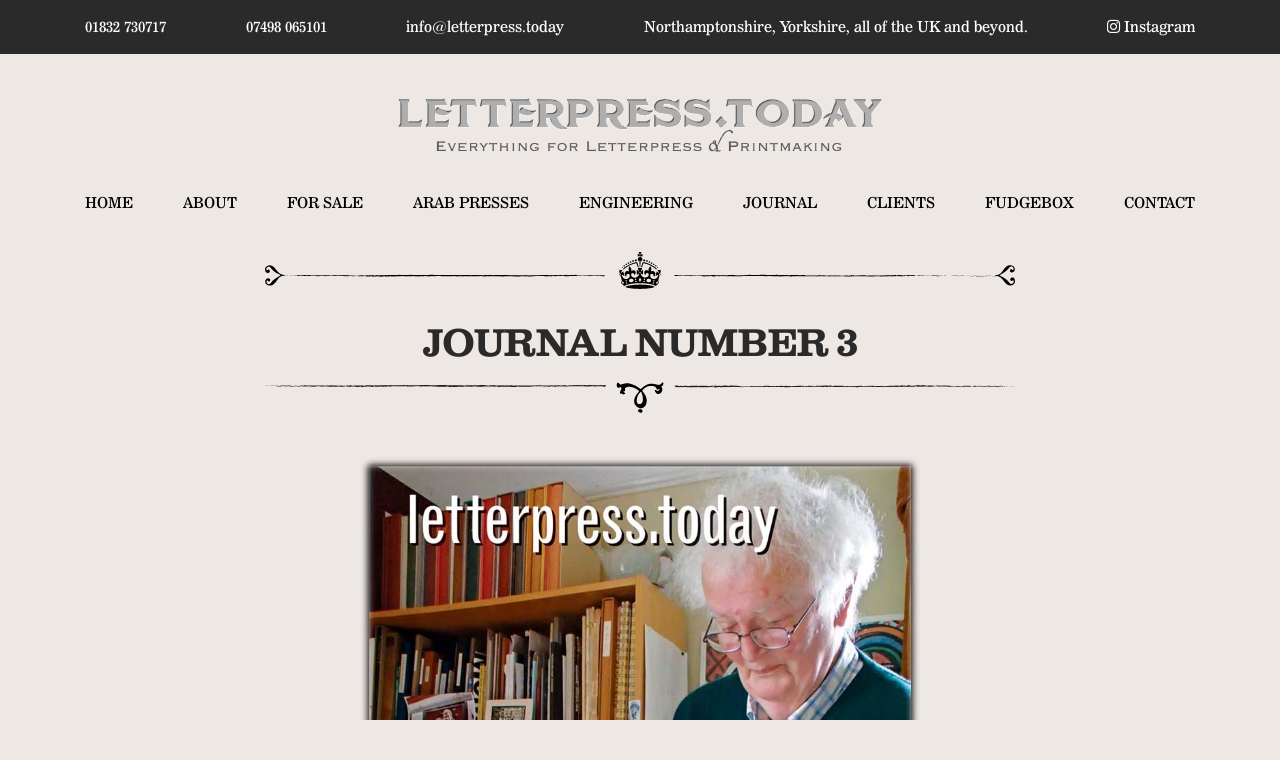

--- FILE ---
content_type: text/html; charset=UTF-8
request_url: https://letterpress.today/journal-number-3/
body_size: 7150
content:
<!DOCTYPE html>
<html lang="en-GB">

<head>
	
	<!-- Global site tag (gtag.js) - Google Analytics -->
	<script async src="https://www.googletagmanager.com/gtag/js?id=UA-190880056-1"></script>
	<script>
	  window.dataLayer = window.dataLayer || [];
	  function gtag(){dataLayer.push(arguments);}
	  gtag('js', new Date());
	
	  gtag('config', 'UA-190880056-1');
	</script>

    <meta charset="UTF-8" />
    
    <meta http-equiv="X-UA-Compatible" content="IE=edge">
    
    <meta name="viewport" content="width=device-width, initial-scale=1">
    
    <link rel="preconnect" href="https://maps.gstatic.com">
<link rel="dns-prefetch" href="https://maps.gstatic.com">

<link rel="preconnect" href="https://maps.googleapis.com">
<!-- <link rel="dns-prefetch" href="https://maps.googleapis.com"> -->

<!-- <link rel="dns-prefetch" href="https://fast.fonts.net"> -->
<!-- <link rel="dns-prefetch" href="https://fast.googleapis.com"> -->
<!-- <link rel="dns-prefetch" href="https://use.fontawesome.com"> -->    
    <meta name='robots' content='index, follow, max-image-preview:large, max-snippet:-1, max-video-preview:-1' />
	<style>img:is([sizes="auto" i], [sizes^="auto," i]) { contain-intrinsic-size: 3000px 1500px }</style>
	
	<!-- This site is optimized with the Yoast SEO plugin v26.3 - https://yoast.com/wordpress/plugins/seo/ -->
	<title>JOURNAL NUMBER 3 - Letterpress Today</title>
	<link rel="canonical" href="https://letterpress.today/journal-number-3/" />
	<meta property="og:locale" content="en_GB" />
	<meta property="og:type" content="article" />
	<meta property="og:title" content="JOURNAL NUMBER 3 - Letterpress Today" />
	<meta property="og:description" content="Letterpress Today Number 3 from February 2024 is now out, including articles: Whittington Press; Maurice Edwards; Boxes of Keepsakes; The Day I Met John Ryder; Sissinghurst; The British Printing Society; Marthe Armitage; The Woodbury Press; Presses to Korea; Moving to New Premises; Hot Bed Press." />
	<meta property="og:url" content="https://letterpress.today/journal-number-3/" />
	<meta property="og:site_name" content="Letterpress Today" />
	<meta property="article:published_time" content="2024-02-22T16:40:28+00:00" />
	<meta property="article:modified_time" content="2024-04-07T09:18:30+00:00" />
	<meta property="og:image" content="https://letterpress.today/wp-content/uploads/2024/02/LT-2024-cover-1.jpg" />
	<meta property="og:image:width" content="1209" />
	<meta property="og:image:height" content="1209" />
	<meta property="og:image:type" content="image/jpeg" />
	<meta name="author" content="Patrick Roe" />
	<meta name="twitter:card" content="summary_large_image" />
	<meta name="twitter:label1" content="Written by" />
	<meta name="twitter:data1" content="Patrick Roe" />
	<meta name="twitter:label2" content="Estimated reading time" />
	<meta name="twitter:data2" content="1 minute" />
	<script type="application/ld+json" class="yoast-schema-graph">{"@context":"https://schema.org","@graph":[{"@type":"WebPage","@id":"https://letterpress.today/journal-number-3/","url":"https://letterpress.today/journal-number-3/","name":"JOURNAL NUMBER 3 - Letterpress Today","isPartOf":{"@id":"https://letterpress.today/#website"},"primaryImageOfPage":{"@id":"https://letterpress.today/journal-number-3/#primaryimage"},"image":{"@id":"https://letterpress.today/journal-number-3/#primaryimage"},"thumbnailUrl":"https://letterpress.today/wp-content/uploads/2024/02/LT-2024-cover-1.jpg","datePublished":"2024-02-22T16:40:28+00:00","dateModified":"2024-04-07T09:18:30+00:00","author":{"@id":"https://letterpress.today/#/schema/person/8cbfb4c13715e29d4b818e8c7d655c38"},"breadcrumb":{"@id":"https://letterpress.today/journal-number-3/#breadcrumb"},"inLanguage":"en-GB","potentialAction":[{"@type":"ReadAction","target":["https://letterpress.today/journal-number-3/"]}]},{"@type":"ImageObject","inLanguage":"en-GB","@id":"https://letterpress.today/journal-number-3/#primaryimage","url":"https://letterpress.today/wp-content/uploads/2024/02/LT-2024-cover-1.jpg","contentUrl":"https://letterpress.today/wp-content/uploads/2024/02/LT-2024-cover-1.jpg","width":1209,"height":1209,"caption":"letterpress-today-2024-for-sale"},{"@type":"BreadcrumbList","@id":"https://letterpress.today/journal-number-3/#breadcrumb","itemListElement":[{"@type":"ListItem","position":1,"name":"Home","item":"https://letterpress.today/"},{"@type":"ListItem","position":2,"name":"FUDGEBOX.","item":"https://letterpress.today/fudgebox/"},{"@type":"ListItem","position":3,"name":"JOURNAL NUMBER 3"}]},{"@type":"WebSite","@id":"https://letterpress.today/#website","url":"https://letterpress.today/","name":"AMR Logan Press","description":"Everything for Letterpress and Printmaking.","potentialAction":[{"@type":"SearchAction","target":{"@type":"EntryPoint","urlTemplate":"https://letterpress.today/?s={search_term_string}"},"query-input":{"@type":"PropertyValueSpecification","valueRequired":true,"valueName":"search_term_string"}}],"inLanguage":"en-GB"},{"@type":"Person","@id":"https://letterpress.today/#/schema/person/8cbfb4c13715e29d4b818e8c7d655c38","name":"Patrick Roe","image":{"@type":"ImageObject","inLanguage":"en-GB","@id":"https://letterpress.today/#/schema/person/image/","url":"https://secure.gravatar.com/avatar/48dcc9eb1d7e1c7cd7ce87772634dc1937d9b757aceab9aab4c9df017fea68ad?s=96&d=mm&r=g","contentUrl":"https://secure.gravatar.com/avatar/48dcc9eb1d7e1c7cd7ce87772634dc1937d9b757aceab9aab4c9df017fea68ad?s=96&d=mm&r=g","caption":"Patrick Roe"},"url":"https://letterpress.today/author/patrick/"}]}</script>
	<!-- / Yoast SEO plugin. -->


<link rel='dns-prefetch' href='//maps.googleapis.com' />
<link rel="alternate" type="application/rss+xml" title="Letterpress Today &raquo; Feed" href="https://letterpress.today/feed/" />
<link rel='stylesheet' id='sbi_styles-css' href='https://letterpress.today/wp-content/plugins/instagram-feed/css/sbi-styles.min.css?ver=6.10.0' type='text/css' media='all' />
<style id='classic-theme-styles-inline-css' type='text/css'>
/*! This file is auto-generated */
.wp-block-button__link{color:#fff;background-color:#32373c;border-radius:9999px;box-shadow:none;text-decoration:none;padding:calc(.667em + 2px) calc(1.333em + 2px);font-size:1.125em}.wp-block-file__button{background:#32373c;color:#fff;text-decoration:none}
</style>
<style id='global-styles-inline-css' type='text/css'>
:root{--wp--preset--aspect-ratio--square: 1;--wp--preset--aspect-ratio--4-3: 4/3;--wp--preset--aspect-ratio--3-4: 3/4;--wp--preset--aspect-ratio--3-2: 3/2;--wp--preset--aspect-ratio--2-3: 2/3;--wp--preset--aspect-ratio--16-9: 16/9;--wp--preset--aspect-ratio--9-16: 9/16;--wp--preset--color--black: #000000;--wp--preset--color--cyan-bluish-gray: #abb8c3;--wp--preset--color--white: #ffffff;--wp--preset--color--pale-pink: #f78da7;--wp--preset--color--vivid-red: #cf2e2e;--wp--preset--color--luminous-vivid-orange: #ff6900;--wp--preset--color--luminous-vivid-amber: #fcb900;--wp--preset--color--light-green-cyan: #7bdcb5;--wp--preset--color--vivid-green-cyan: #00d084;--wp--preset--color--pale-cyan-blue: #8ed1fc;--wp--preset--color--vivid-cyan-blue: #0693e3;--wp--preset--color--vivid-purple: #9b51e0;--wp--preset--gradient--vivid-cyan-blue-to-vivid-purple: linear-gradient(135deg,rgba(6,147,227,1) 0%,rgb(155,81,224) 100%);--wp--preset--gradient--light-green-cyan-to-vivid-green-cyan: linear-gradient(135deg,rgb(122,220,180) 0%,rgb(0,208,130) 100%);--wp--preset--gradient--luminous-vivid-amber-to-luminous-vivid-orange: linear-gradient(135deg,rgba(252,185,0,1) 0%,rgba(255,105,0,1) 100%);--wp--preset--gradient--luminous-vivid-orange-to-vivid-red: linear-gradient(135deg,rgba(255,105,0,1) 0%,rgb(207,46,46) 100%);--wp--preset--gradient--very-light-gray-to-cyan-bluish-gray: linear-gradient(135deg,rgb(238,238,238) 0%,rgb(169,184,195) 100%);--wp--preset--gradient--cool-to-warm-spectrum: linear-gradient(135deg,rgb(74,234,220) 0%,rgb(151,120,209) 20%,rgb(207,42,186) 40%,rgb(238,44,130) 60%,rgb(251,105,98) 80%,rgb(254,248,76) 100%);--wp--preset--gradient--blush-light-purple: linear-gradient(135deg,rgb(255,206,236) 0%,rgb(152,150,240) 100%);--wp--preset--gradient--blush-bordeaux: linear-gradient(135deg,rgb(254,205,165) 0%,rgb(254,45,45) 50%,rgb(107,0,62) 100%);--wp--preset--gradient--luminous-dusk: linear-gradient(135deg,rgb(255,203,112) 0%,rgb(199,81,192) 50%,rgb(65,88,208) 100%);--wp--preset--gradient--pale-ocean: linear-gradient(135deg,rgb(255,245,203) 0%,rgb(182,227,212) 50%,rgb(51,167,181) 100%);--wp--preset--gradient--electric-grass: linear-gradient(135deg,rgb(202,248,128) 0%,rgb(113,206,126) 100%);--wp--preset--gradient--midnight: linear-gradient(135deg,rgb(2,3,129) 0%,rgb(40,116,252) 100%);--wp--preset--font-size--small: 13px;--wp--preset--font-size--medium: 20px;--wp--preset--font-size--large: 36px;--wp--preset--font-size--x-large: 42px;--wp--preset--spacing--20: 0.44rem;--wp--preset--spacing--30: 0.67rem;--wp--preset--spacing--40: 1rem;--wp--preset--spacing--50: 1.5rem;--wp--preset--spacing--60: 2.25rem;--wp--preset--spacing--70: 3.38rem;--wp--preset--spacing--80: 5.06rem;--wp--preset--shadow--natural: 6px 6px 9px rgba(0, 0, 0, 0.2);--wp--preset--shadow--deep: 12px 12px 50px rgba(0, 0, 0, 0.4);--wp--preset--shadow--sharp: 6px 6px 0px rgba(0, 0, 0, 0.2);--wp--preset--shadow--outlined: 6px 6px 0px -3px rgba(255, 255, 255, 1), 6px 6px rgba(0, 0, 0, 1);--wp--preset--shadow--crisp: 6px 6px 0px rgba(0, 0, 0, 1);}:where(.is-layout-flex){gap: 0.5em;}:where(.is-layout-grid){gap: 0.5em;}body .is-layout-flex{display: flex;}.is-layout-flex{flex-wrap: wrap;align-items: center;}.is-layout-flex > :is(*, div){margin: 0;}body .is-layout-grid{display: grid;}.is-layout-grid > :is(*, div){margin: 0;}:where(.wp-block-columns.is-layout-flex){gap: 2em;}:where(.wp-block-columns.is-layout-grid){gap: 2em;}:where(.wp-block-post-template.is-layout-flex){gap: 1.25em;}:where(.wp-block-post-template.is-layout-grid){gap: 1.25em;}.has-black-color{color: var(--wp--preset--color--black) !important;}.has-cyan-bluish-gray-color{color: var(--wp--preset--color--cyan-bluish-gray) !important;}.has-white-color{color: var(--wp--preset--color--white) !important;}.has-pale-pink-color{color: var(--wp--preset--color--pale-pink) !important;}.has-vivid-red-color{color: var(--wp--preset--color--vivid-red) !important;}.has-luminous-vivid-orange-color{color: var(--wp--preset--color--luminous-vivid-orange) !important;}.has-luminous-vivid-amber-color{color: var(--wp--preset--color--luminous-vivid-amber) !important;}.has-light-green-cyan-color{color: var(--wp--preset--color--light-green-cyan) !important;}.has-vivid-green-cyan-color{color: var(--wp--preset--color--vivid-green-cyan) !important;}.has-pale-cyan-blue-color{color: var(--wp--preset--color--pale-cyan-blue) !important;}.has-vivid-cyan-blue-color{color: var(--wp--preset--color--vivid-cyan-blue) !important;}.has-vivid-purple-color{color: var(--wp--preset--color--vivid-purple) !important;}.has-black-background-color{background-color: var(--wp--preset--color--black) !important;}.has-cyan-bluish-gray-background-color{background-color: var(--wp--preset--color--cyan-bluish-gray) !important;}.has-white-background-color{background-color: var(--wp--preset--color--white) !important;}.has-pale-pink-background-color{background-color: var(--wp--preset--color--pale-pink) !important;}.has-vivid-red-background-color{background-color: var(--wp--preset--color--vivid-red) !important;}.has-luminous-vivid-orange-background-color{background-color: var(--wp--preset--color--luminous-vivid-orange) !important;}.has-luminous-vivid-amber-background-color{background-color: var(--wp--preset--color--luminous-vivid-amber) !important;}.has-light-green-cyan-background-color{background-color: var(--wp--preset--color--light-green-cyan) !important;}.has-vivid-green-cyan-background-color{background-color: var(--wp--preset--color--vivid-green-cyan) !important;}.has-pale-cyan-blue-background-color{background-color: var(--wp--preset--color--pale-cyan-blue) !important;}.has-vivid-cyan-blue-background-color{background-color: var(--wp--preset--color--vivid-cyan-blue) !important;}.has-vivid-purple-background-color{background-color: var(--wp--preset--color--vivid-purple) !important;}.has-black-border-color{border-color: var(--wp--preset--color--black) !important;}.has-cyan-bluish-gray-border-color{border-color: var(--wp--preset--color--cyan-bluish-gray) !important;}.has-white-border-color{border-color: var(--wp--preset--color--white) !important;}.has-pale-pink-border-color{border-color: var(--wp--preset--color--pale-pink) !important;}.has-vivid-red-border-color{border-color: var(--wp--preset--color--vivid-red) !important;}.has-luminous-vivid-orange-border-color{border-color: var(--wp--preset--color--luminous-vivid-orange) !important;}.has-luminous-vivid-amber-border-color{border-color: var(--wp--preset--color--luminous-vivid-amber) !important;}.has-light-green-cyan-border-color{border-color: var(--wp--preset--color--light-green-cyan) !important;}.has-vivid-green-cyan-border-color{border-color: var(--wp--preset--color--vivid-green-cyan) !important;}.has-pale-cyan-blue-border-color{border-color: var(--wp--preset--color--pale-cyan-blue) !important;}.has-vivid-cyan-blue-border-color{border-color: var(--wp--preset--color--vivid-cyan-blue) !important;}.has-vivid-purple-border-color{border-color: var(--wp--preset--color--vivid-purple) !important;}.has-vivid-cyan-blue-to-vivid-purple-gradient-background{background: var(--wp--preset--gradient--vivid-cyan-blue-to-vivid-purple) !important;}.has-light-green-cyan-to-vivid-green-cyan-gradient-background{background: var(--wp--preset--gradient--light-green-cyan-to-vivid-green-cyan) !important;}.has-luminous-vivid-amber-to-luminous-vivid-orange-gradient-background{background: var(--wp--preset--gradient--luminous-vivid-amber-to-luminous-vivid-orange) !important;}.has-luminous-vivid-orange-to-vivid-red-gradient-background{background: var(--wp--preset--gradient--luminous-vivid-orange-to-vivid-red) !important;}.has-very-light-gray-to-cyan-bluish-gray-gradient-background{background: var(--wp--preset--gradient--very-light-gray-to-cyan-bluish-gray) !important;}.has-cool-to-warm-spectrum-gradient-background{background: var(--wp--preset--gradient--cool-to-warm-spectrum) !important;}.has-blush-light-purple-gradient-background{background: var(--wp--preset--gradient--blush-light-purple) !important;}.has-blush-bordeaux-gradient-background{background: var(--wp--preset--gradient--blush-bordeaux) !important;}.has-luminous-dusk-gradient-background{background: var(--wp--preset--gradient--luminous-dusk) !important;}.has-pale-ocean-gradient-background{background: var(--wp--preset--gradient--pale-ocean) !important;}.has-electric-grass-gradient-background{background: var(--wp--preset--gradient--electric-grass) !important;}.has-midnight-gradient-background{background: var(--wp--preset--gradient--midnight) !important;}.has-small-font-size{font-size: var(--wp--preset--font-size--small) !important;}.has-medium-font-size{font-size: var(--wp--preset--font-size--medium) !important;}.has-large-font-size{font-size: var(--wp--preset--font-size--large) !important;}.has-x-large-font-size{font-size: var(--wp--preset--font-size--x-large) !important;}
:where(.wp-block-post-template.is-layout-flex){gap: 1.25em;}:where(.wp-block-post-template.is-layout-grid){gap: 1.25em;}
:where(.wp-block-columns.is-layout-flex){gap: 2em;}:where(.wp-block-columns.is-layout-grid){gap: 2em;}
:root :where(.wp-block-pullquote){font-size: 1.5em;line-height: 1.6;}
</style>
<link rel='stylesheet' id='contact-form-7-css' href='https://letterpress.today/wp-content/plugins/contact-form-7/includes/css/styles.css?ver=6.1.3' type='text/css' media='all' />
<link rel='stylesheet' id='child-theme-all-css' href='https://letterpress.today/wp-content/themes/polaris-framework-child/child-stylesheets/child-all-style.css?ver=6.8.3' type='text/css' media='all' />
<script type="text/javascript" src="https://letterpress.today/wp-content/themes/polaris-framework/javascripts/jquery/jquery-3.5.1.min.js?ver=3.5.1" id="jquery-core-js"></script>
<script type="text/javascript" src="https://letterpress.today/wp-content/plugins/wp-retina-2x/app/picturefill.min.js?ver=1759375211" id="wr2x-picturefill-js-js"></script>
<link rel="https://api.w.org/" href="https://letterpress.today/wp-json/" /><link rel="alternate" title="JSON" type="application/json" href="https://letterpress.today/wp-json/wp/v2/posts/2073" /><link rel="EditURI" type="application/rsd+xml" title="RSD" href="https://letterpress.today/xmlrpc.php?rsd" />
<meta name="generator" content="WordPress 6.8.3" />
<link rel='shortlink' href='https://letterpress.today/?p=2073' />
<link rel="alternate" title="oEmbed (JSON)" type="application/json+oembed" href="https://letterpress.today/wp-json/oembed/1.0/embed?url=https%3A%2F%2Fletterpress.today%2Fjournal-number-3%2F" />
<link rel="alternate" title="oEmbed (XML)" type="text/xml+oembed" href="https://letterpress.today/wp-json/oembed/1.0/embed?url=https%3A%2F%2Fletterpress.today%2Fjournal-number-3%2F&#038;format=xml" />

</head>

	<body class="wp-singular post-template-default single single-post postid-2073 single-format-standard wp-theme-polaris-framework wp-child-theme-polaris-framework-child">
    	    	
    	
<header>

    <div class="header-container-desktop">

        <div class="address-contact-bar white-on-black inner-padding-half-top inner-padding-half-bottom">

            <div class="container">

                <div class="row">

                    <div class="col-12">

                        <div class="d-flex flex-row justify-content-between d-item-container">
                            <div class="d-item telephone-link">
                                <a href="tel:441832730717" title="Call AMR Logan Press">01832 730717</a>
                            </div>
							<div class="d-item telephone-link">
								<a href="tel:07498065101" title="Call AMR Logan Press">07498 065101</a>
							</div>
                            <div class="d-item email-link">
                                <a href="mailto:patrick@patrickroe.net" title="Email AMR Logan Press">info@letterpress.today</a>
                            </div>
                            <div class="d-item address-details">
                                                                    Northamptonshire,
                                    Yorkshire,
                                    all of the UK and beyond.
                                                                                                </div>
                                                        <div class="d-item social-icons">
                                    
    <ul class="list-inline">
    
                    
            <li class="list-inline-item">
                <a href="https://www.instagram.com/letterpress.today" title="Find us on Instagram" aria-label="Find us on Instagram">
                    
                    <i class="fab fa-instagram"></i> Instagram                    
                </a>
            </li>
            
                
    </ul>
    
                                </div>
                        </div>

                    </div>

                </div>

            </div>

        </div>

        <div class="branding-bar" style="margin-top: 30px;">

            <div class="container">

                <div class="row">

                    <div class="col-12">

						<div class="mb-3">

                        <a href="https://letterpress.today" title="Letterpress Today : Everything for Letterpress and Printmaking."><img width="842" height="142" src="https://letterpress.today/wp-content/uploads/2024/04/letterpress-today-logo4.png" class="img-fluid img-logo-brand mx-auto d-block" alt="" decoding="async" fetchpriority="high" srcset="https://letterpress.today/wp-content/uploads/2024/04/letterpress-today-logo4.png 842w, https://letterpress.today/wp-content/uploads/2024/04/letterpress-today-logo4-510x86.png 510w, https://letterpress.today/wp-content/uploads/2024/04/letterpress-today-logo4-690x116.png 690w" sizes="(max-width: 842px) 100vw, 842px" /></a>
						</div>

        				<div class="branding-subtitle-container center-vertical d-none mb-3">

            				
            				<span class="branding-subtitle mx-auto d-block"><span>Everything for Letterpress and Printmaking.</span></span>

        				</div>

                    </div>

                </div>

            </div>

        </div>

        <div class="navigation-bar">

            <div class="container">

                <div class="row">

                    <div class="col-12">

                        <nav>

                            <ul id="menu-main-navigation" class="desktop-navigation list-inline"><li id="menu-item-435" class="menu-item menu-item-type-custom menu-item-object-custom menu-item-home menu-item-435"><a href="https://letterpress.today/">HOME</a></li>
<li id="menu-item-552" class="menu-item menu-item-type-post_type menu-item-object-page menu-item-552"><a href="https://letterpress.today/about/">ABOUT</a></li>
<li id="menu-item-865" class="menu-item menu-item-type-post_type_archive menu-item-object-for_sale_product menu-item-865"><a href="https://letterpress.today/for-sale-products/">FOR SALE</a></li>
<li id="menu-item-2427" class="menu-item menu-item-type-custom menu-item-object-custom menu-item-2427"><a target="_blank" href="https://www.letterpressrestorations.co.uk">ARAB PRESSES</a></li>
<li id="menu-item-1896" class="menu-item menu-item-type-post_type menu-item-object-page menu-item-1896"><a href="https://letterpress.today/engineering/">ENGINEERING</a></li>
<li id="menu-item-1897" class="menu-item menu-item-type-taxonomy menu-item-object-product_category menu-item-1897"><a href="https://letterpress.today/product-category/journal/">JOURNAL</a></li>
<li id="menu-item-931" class="menu-item menu-item-type-post_type menu-item-object-page menu-item-931"><a href="https://letterpress.today/clients/">CLIENTS</a></li>
<li id="menu-item-521" class="menu-item menu-item-type-post_type menu-item-object-page current_page_parent menu-item-521"><a href="https://letterpress.today/fudgebox/">FUDGEBOX</a></li>
<li id="menu-item-677" class="menu-item menu-item-type-post_type menu-item-object-page menu-item-677"><a href="https://letterpress.today/contact/">CONTACT</a></li>
</ul>
                        </nav>

                    </div>

                </div>

            </div>

        </div>

    </div>

    <div class="header-container-mobile">

        <div class="white-on-black inner-padding-half-top inner-padding-half-bottom">

            <div class="container">

                <div class="row">

                    <div class="col-3"></div>

                    <div class="col-6">

                        <a href="https://letterpress.today" title="Letterpress Today : Everything for Letterpress and Printmaking."><img width="842" height="142" src="https://letterpress.today/wp-content/uploads/2024/04/letterpress-today-logo4-inverted.png" class="img-fluid img-logo-brand mx-auto d-block" alt="" decoding="async" srcset="https://letterpress.today/wp-content/uploads/2024/04/letterpress-today-logo4-inverted.png 842w, https://letterpress.today/wp-content/uploads/2024/04/letterpress-today-logo4-inverted-510x86.png 510w, https://letterpress.today/wp-content/uploads/2024/04/letterpress-today-logo4-inverted-690x116.png 690w" sizes="(max-width: 842px) 100vw, 842px" /></a>
        				<span class="branding-subtitle mx-auto-n d-block-n text-center d-none"><span>Everything for Letterpress and Printmaking.</span></span>

                    </div>

                    <div class="col-3">

                        <div class="text-right">

                            <a class="menu-trigger" data-toggle="collapse" href="#collapse_navigation" role="button" aria-expanded="false" aria-controls="collapse_navigation">
                                <i class="fas fa-bars fa-2x"></i>
                            </a>

                        </div>

                    </div>

                </div>

            </div>

        </div>

        <div class="collapse" id="collapse_navigation">

            <div class="white-on-black mobile-navigation-container">

                <div class="container">

                    <div class="row">

                        <div class="col-12">

                            <p><img src="https://letterpress.today/wp-content/themes/polaris-framework-child/child-images/footer-ornament-crown.svg" class="mx-auto d-block img-fluid standard-ornament" /></p>

                            <nav>

                                <ul id="menu-main-navigation-1" class="mobile-navigation list-unstyled"><li class="menu-item menu-item-type-custom menu-item-object-custom menu-item-home menu-item-435"><a href="https://letterpress.today/">HOME</a></li>
<li class="menu-item menu-item-type-post_type menu-item-object-page menu-item-552"><a href="https://letterpress.today/about/">ABOUT</a></li>
<li class="menu-item menu-item-type-post_type_archive menu-item-object-for_sale_product menu-item-865"><a href="https://letterpress.today/for-sale-products/">FOR SALE</a></li>
<li class="menu-item menu-item-type-custom menu-item-object-custom menu-item-2427"><a target="_blank" href="https://www.letterpressrestorations.co.uk">ARAB PRESSES</a></li>
<li class="menu-item menu-item-type-post_type menu-item-object-page menu-item-1896"><a href="https://letterpress.today/engineering/">ENGINEERING</a></li>
<li class="menu-item menu-item-type-taxonomy menu-item-object-product_category menu-item-1897"><a href="https://letterpress.today/product-category/journal/">JOURNAL</a></li>
<li class="menu-item menu-item-type-post_type menu-item-object-page menu-item-931"><a href="https://letterpress.today/clients/">CLIENTS</a></li>
<li class="menu-item menu-item-type-post_type menu-item-object-page current_page_parent menu-item-521"><a href="https://letterpress.today/fudgebox/">FUDGEBOX</a></li>
<li class="menu-item menu-item-type-post_type menu-item-object-page menu-item-677"><a href="https://letterpress.today/contact/">CONTACT</a></li>
</ul>
                            </nav>

                        </div>

                        <div class="col-12">

                            <p><img src="https://letterpress.today/wp-content/themes/polaris-framework-child/child-images/footer-ornament-top-inverted.svg" class="mx-auto d-block img-fluid standard-ornament" /></p>

                            <p><a href="tel:441832730717" title="Call AMR Logan Press">01832 730717</a><br/><a href="mailo:patrick@patrickroe.net" title="Email AMR Logan Press">info@letterpress.today</a></p>

							<p>
								<a href="tel:07498065101" title="Call AMR Logan Press">07498 065101</a>
							</p>

                            <p><a href="" title="Find AMR Logan Press on Google Maps">
                                        Northamptonshire,
                                        Yorkshire,
                                        all of the UK and beyond.                                     </a></p>

                            
                            <p>    
    <ul class="list-inline">
    
                    
            <li class="list-inline-item">
                <a href="https://www.instagram.com/letterpress.today" title="Find us on Instagram" aria-label="Find us on Instagram">
                    
                    <i class="fab fa-instagram"></i> Instagram                    
                </a>
            </li>
            
                
    </ul>
    
    </p>

                            <p><img src="https://letterpress.today/wp-content/themes/polaris-framework-child/child-images/footer-ornament-bottom-inverted.svg" class="mx-auto d-block img-fluid standard-ornament" /></p>

                        </div>

                    </div>

                </div>

            </div>

        </div>


    </div>

</header>    	
        <div class="container"><div class="row"><div class="col-12"></div></div></div>
<div class="posts-single">

    <div class="container">
    		
		<div class="row justify-content-center">
		
    		    		
    			<div class="col-12 col-lg-9 col-xxl-7">
        			
        			        			
        			<img src="https://letterpress.today/wp-content/themes/polaris-framework-child/child-images/footer-ornament-crown-inverted.svg" alt="" class="mx-auto d-block img-fluid standard-ornament standard-ornament-top" />        			
        			<h1 class="text-center">JOURNAL NUMBER 3</h1>
        			
        			<img src="https://letterpress.today/wp-content/themes/polaris-framework-child/child-images/footer-ornament-bottom.svg" alt="" class="mx-auto d-block img-fluid standard-ornament standard-ornament-bottom" />        			
        			<br/>
        			
    			    <div class="lazy-load-container"><img width="1209" height="1209" src="https://letterpress.today/wp-content/uploads/2024/02/LT-2024-cover-1.jpg" class="img-fluid lazyload" alt="letterpress-today-2024-for-sale" decoding="async" srcset="https://letterpress.today/wp-content/uploads/2024/02/LT-2024-cover-1.jpg 1209w, https://letterpress.today/wp-content/uploads/2024/02/LT-2024-cover-1-510x510.jpg 510w, https://letterpress.today/wp-content/uploads/2024/02/LT-2024-cover-1-910x910.jpg 910w, https://letterpress.today/wp-content/uploads/2024/02/LT-2024-cover-1-690x690.jpg 690w, https://letterpress.today/wp-content/uploads/2024/02/LT-2024-cover-1-1110x1110.jpg 1110w, https://letterpress.today/wp-content/uploads/2024/02/LT-2024-cover-1-60x60.jpg 60w, https://letterpress.today/wp-content/uploads/2024/02/LT-2024-cover-1-930x930.jpg 930w, https://letterpress.today/wp-content/uploads/2024/02/LT-2024-cover-1-510x510@2x.jpg 1020w" sizes="(max-width: 1209px) 100vw, 1209px" /></div>    				
    				<p><a href="https://letterpress.today/for-sale-products/letterpress-today-3/"><em>Letterpress Today</em></a> Number 3 from February 2024 is now out, including articles: Whittington Press; Maurice Edwards; Boxes of Keepsakes; The Day I Met John Ryder; Sissinghurst; The British Printing Society; Marthe Armitage; The Woodbury Press; Presses to Korea; Moving to New Premises; Hot Bed Press.</p>
    				
    				<img src="https://letterpress.today/wp-content/themes/polaris-framework-child/child-images/footer-ornament-top.svg" alt="" class="mx-auto d-block img-fluid standard-ornament standard-ornament-top" />    				
    				    				
    				<div class="text-center">Written by <em>Patrick Roe</em> on <em>22 February 2024</em></div>
    				
    				<div class="text-center">            
            Category: <a href="https://letterpress.today/category/news/">News</a>    	
    	</div>
        									
    			</div>
                                        
    				
		</div>
    
    </div>

</div>

<div class="page-end-foot">
    
    <div class="container">
        
        <div class="row">
            
            <div class="col-12">
                
                <img src="https://letterpress.today/wp-content/themes/polaris-framework-child/child-images/footer-ornament-bottom.svg"  alt="" class="mx-auto d-block img-fluid standard-ornament" />
                
            </div>
            
        </div>
        
    </div>
    
</div>

<footer class="footer-container white-on-black">
    
    <div class="container">
        
    <div class="row">

        <div class="col-6 col-lg-3"><span class="text-center"><h3 class="h5 text-center">ABOUT.</h3>			<div class="textwidget"><p>Letterpress Today is the website for everything to do with letterpress and printmaking.</p>
</div>
		</span></div><div class="col-6 col-lg-3"><span class="text-center"><h3 class="h5 text-center">PAGES.</h3><div class="menu-main-navigation-container"><ul id="menu-main-navigation-2" class="menu"><li class="menu-item menu-item-type-custom menu-item-object-custom menu-item-home menu-item-435"><a href="https://letterpress.today/">HOME</a></li>
<li class="menu-item menu-item-type-post_type menu-item-object-page menu-item-552"><a href="https://letterpress.today/about/">ABOUT</a></li>
<li class="menu-item menu-item-type-post_type_archive menu-item-object-for_sale_product menu-item-865"><a href="https://letterpress.today/for-sale-products/">FOR SALE</a></li>
<li class="menu-item menu-item-type-custom menu-item-object-custom menu-item-2427"><a target="_blank" href="https://www.letterpressrestorations.co.uk">ARAB PRESSES</a></li>
<li class="menu-item menu-item-type-post_type menu-item-object-page menu-item-1896"><a href="https://letterpress.today/engineering/">ENGINEERING</a></li>
<li class="menu-item menu-item-type-taxonomy menu-item-object-product_category menu-item-1897"><a href="https://letterpress.today/product-category/journal/">JOURNAL</a></li>
<li class="menu-item menu-item-type-post_type menu-item-object-page menu-item-931"><a href="https://letterpress.today/clients/">CLIENTS</a></li>
<li class="menu-item menu-item-type-post_type menu-item-object-page current_page_parent menu-item-521"><a href="https://letterpress.today/fudgebox/">FUDGEBOX</a></li>
<li class="menu-item menu-item-type-post_type menu-item-object-page menu-item-677"><a href="https://letterpress.today/contact/">CONTACT</a></li>
</ul></div></span></div><div class="col-6 col-lg-3"><span class="text-center"><h3 class="h5 text-center">CONTACT.</h3>			<div class="textwidget"><p><a href="tel:441832730717">01832 730717</a></p>
<p>07498 065101</p>
<p><a href="mailto:patrick@patrickroe.net">info@letterpress.today</a></p>
<p>Josiah Wade Limited, 21 King Edward Cottages, Kettering Road, Islip, Northants. NN14 3JT</p>
</div>
		</span></div><div class="col-6 col-lg-3"><span class="text-center"><h3 class="h5 text-center">LEGAL.</h3>			<div class="textwidget"><p>Copyright ©2025</p>
<p><a href="https://letterpress.today/privacy-policy/"> Privacy Policy</a></p>
</div>
		</span></div>
    </div>

</div>	
    
<div class="container">
    
    <div class="row">
    
        <div class="col-12">
            
            <img src="https://letterpress.today/wp-content/themes/polaris-framework-child/child-images/footer-ornament-crown.svg" alt="" class="mx-auto d-block img-fluid standard-ornament" />
            
        </div>
        
        <div class="col-12">
            
            <br/>
            
                        <p style="text-align: center;"><a title="Affordable WordPress website design and development services in Northamptonshire" href="https://sink140.com/" target="_blank" rel="noopener">Built by Matt</a></p>
            
        </div>
    
    </div>
    
</div>
</footer>
    
<script type="speculationrules">
{"prefetch":[{"source":"document","where":{"and":[{"href_matches":"\/*"},{"not":{"href_matches":["\/wp-*.php","\/wp-admin\/*","\/wp-content\/uploads\/*","\/wp-content\/*","\/wp-content\/plugins\/*","\/wp-content\/themes\/polaris-framework-child\/*","\/wp-content\/themes\/polaris-framework\/*","\/*\\?(.+)"]}},{"not":{"selector_matches":"a[rel~=\"nofollow\"]"}},{"not":{"selector_matches":".no-prefetch, .no-prefetch a"}}]},"eagerness":"conservative"}]}
</script>
<!-- Instagram Feed JS -->
<script type="text/javascript">
var sbiajaxurl = "https://letterpress.today/wp-admin/admin-ajax.php";
</script>
<script type="text/javascript" src="https://letterpress.today/wp-content/themes/polaris-framework-child/child-javascripts/child-custom/child-custom-js-min.js?ver=6.8.3" id="child-custom-js-js"></script>
<script type="text/javascript" src="https://letterpress.today/wp-content/themes/polaris-framework/javascripts/js-kick-starter/js-kick-starter-min.js?ver=6.8.3" id="js-kick-starter-min-js"></script>
<script type="text/javascript" src="https://maps.googleapis.com/maps/api/js?key=AIzaSyByBuiaiKrE-iK4oDaf9Jp27ftRCmNZnZs&amp;ver=1.0" id="google-maps-api-js"></script>
<script type="text/javascript" src="https://letterpress.today/wp-includes/js/dist/hooks.min.js?ver=4d63a3d491d11ffd8ac6" id="wp-hooks-js"></script>
<script type="text/javascript" src="https://letterpress.today/wp-includes/js/dist/i18n.min.js?ver=5e580eb46a90c2b997e6" id="wp-i18n-js"></script>
<script type="text/javascript" id="wp-i18n-js-after">
/* <![CDATA[ */
wp.i18n.setLocaleData( { 'text direction\u0004ltr': [ 'ltr' ] } );
/* ]]> */
</script>
<script type="text/javascript" src="https://letterpress.today/wp-content/plugins/contact-form-7/includes/swv/js/index.js?ver=6.1.3" id="swv-js"></script>
<script type="text/javascript" id="contact-form-7-js-before">
/* <![CDATA[ */
var wpcf7 = {
    "api": {
        "root": "https:\/\/letterpress.today\/wp-json\/",
        "namespace": "contact-form-7\/v1"
    }
};
/* ]]> */
</script>
<script type="text/javascript" src="https://letterpress.today/wp-content/plugins/contact-form-7/includes/js/index.js?ver=6.1.3" id="contact-form-7-js"></script>

</body>

</html>

--- FILE ---
content_type: image/svg+xml
request_url: https://letterpress.today/wp-content/themes/polaris-framework-child/child-images/footer-ornament-bottom.svg
body_size: 29036
content:
<?xml version="1.0" encoding="utf-8"?>
<!-- Generator: Adobe Illustrator 24.2.3, SVG Export Plug-In . SVG Version: 6.00 Build 0)  -->
<svg version="1.1" id="Layer_1" xmlns="http://www.w3.org/2000/svg" xmlns:xlink="http://www.w3.org/1999/xlink" x="0px" y="0px"
	 viewBox="0 0 750 31" style="enable-background:new 0 0 750 31;" xml:space="preserve">
<style type="text/css">
	.st0{fill:#202020;}
</style>
<g>
	<g>
		<path d="M351.8,3.3c0-1.8,0.3-2.7,0.9-2.7c0.4,0,1,0.3,1.5,1c0.6,0.6,1,1,1.3,1c0.1,0,1-0.2,2.6-0.7c1.6-0.4,3-0.7,4.2-0.7
			c1,0,2.4,0.3,4,0.8c1.9,0.6,3.6,1.4,5.2,2.3c0.7,0.4,1.7,1.1,2.8,1.9c0.7,0.5,1.2,0.8,1.4,0.8c0.1,0,0.4-0.2,0.9-0.7
			c0.9-0.7,1.6-1.4,2.2-1.8c2.4-1.9,4.9-2.8,7.6-2.8c1.2,0,2.7,0.2,4.2,0.6c1.6,0.4,2.5,0.6,2.7,0.6c1.1,0,1.9-0.2,2.4-0.7
			c0.4-0.4,0.7-0.8,1.1-1.2c0.3-0.4,0.6-0.6,0.9-0.6c0.5,0,0.7,0.5,0.7,1.4c0,0.5-0.2,1-0.5,1.4c-0.3,0.3-0.8,0.7-1.6,1.2
			c0.8,1.3,1.1,2.3,1.1,3c0,0.5-0.2,1.2-0.5,1.9c-0.3,0.7-0.7,1.3-1.2,1.8c-0.7,0.6-1.7,0.9-3.2,0.9c-0.3,0-0.8-0.3-1.3-0.9
			c-0.9-1.1-1.4-1.9-1.4-2.4c0-0.5,0.3-0.8,0.8-0.8c0.2,0,0.6,0.2,1.1,0.6c0.5,0.4,0.8,0.6,0.9,0.6c0.3,0,0.6-0.2,1-0.5
			c0.5-0.4,0.9-0.9,1.2-1.5c0,0,0,0,0-0.1c0,0-0.1-0.1-0.2-0.1c-0.2,0-0.6,0.1-1,0.4c-0.4,0.3-0.8,0.4-1,0.4c-0.3,0-0.7-0.3-1-0.9
			c-0.5-0.9-0.9-1.5-1.1-1.7c-0.8-0.8-2.4-1.2-5-1.2c-1.7,0-3.5,0.6-5.4,1.9c-0.8,0.6-1.5,1.2-2.1,1.8c-0.5,0.5-0.7,0.9-0.7,1.1
			c0,0.1,0.3,0.5,0.8,1.2c0.7,1,1.3,1.9,1.9,2.9c1.1,2,1.7,3.7,1.7,5.1c0,2.4-0.4,4.2-1.1,5.5c-0.5,0.9-1.3,1.5-2.2,2.1
			c-0.9,0.5-1.7,0.8-2.4,0.8c-1.8,0-3.4-0.8-4.8-2.2c-1.4-1.5-2.1-3.3-2.1-5.3c0-0.8,0.2-1.8,0.7-3c0.5-1.4,1.3-2.7,2.2-3.9
			c0.2-0.2,0.7-0.8,1.4-1.8c0.4-0.5,0.6-0.8,0.6-1c0-0.3-0.8-1-2.3-1.9c-2.4-1.6-5.1-2.4-7.9-2.4c-1.2,0-2.2,0.2-2.9,0.7
			c-0.6,0.4-1,0.9-1,1.5c0,0.1,0,0.3,0.1,0.7c0.1,0.3,0.1,0.5,0.1,0.7c0,0.6-0.5,1-1.5,1.1c-0.1,0-0.2,0-0.4,0.1
			c0.2,0.4,0.6,0.7,1.2,1c0.5,0.2,0.8,0.4,0.8,0.6c0,0.2-0.2,0.5-0.5,0.7c-0.3,0.2-0.7,0.4-1.3,0.6c-0.3-0.1-0.7-0.3-1.1-0.6
			c-0.4-0.3-0.6-0.4-0.8-0.4c-0.1,0-0.2,0.1-0.3,0.2c-0.1,0.1-0.2,0.2-0.3,0.2c-0.2,0-0.5-0.2-0.7-0.5c-0.2-0.3-0.3-0.6-0.3-0.9
			c0-0.2,0.3-0.9,0.8-2c0.5-1.1,0.8-1.8,0.8-2c0-0.2-0.1-0.4-0.3-0.6C356,5.1,355.8,5,355.6,5c-0.2,0-0.5,0.1-0.9,0.4
			c-0.4,0.3-0.7,0.4-1,0.4C352.4,5.8,351.8,5,351.8,3.3z M371.7,19.5c0,0.8,0.3,1.4,0.8,1.9c0.5,0.5,1.1,0.7,1.9,0.7
			c2.3,0,3.5-1.6,3.5-4.7c0-2.4-0.5-4.8-1.6-7.3c-0.1-0.1-0.3-0.1-0.4-0.1c-0.2,0-0.3,0-0.5,0.1C373,12.1,371.7,15.3,371.7,19.5z
			 M372.9,28.5c0-0.3,0.2-0.6,0.7-0.9c0.4-0.3,1-0.4,1.5-0.4c0.7,0,1.3,0.2,1.7,0.5c0.4,0.4,0.7,0.8,0.7,1.4c0,0.5-0.2,0.9-0.5,1.2
			c-0.3,0.3-0.7,0.5-1.2,0.5c-0.5,0-1.1-0.3-1.8-0.8C373.2,29.4,372.9,28.9,372.9,28.5z"/>
	</g>
	<g>
		<path class="st0" d="M750,4.8c0.2-0.1,0.1-0.2-0.4-0.2l-0.4,0.2L750,4.8z"/>
		<path class="st0" d="M746.7,4.4c-0.6,0.1-1.2,0.3-0.9,0.5c0.6-0.2,0.7-0.1,1.3-0.4c0.5,0,0.9,0.1,0.8,0.2c0.2-0.1,0.8,0.1,1-0.1
			c-0.6-0.2-1.5-0.2-2.3,0C746.5,4.5,746.6,4.4,746.7,4.4z"/>
		<path class="st0" d="M698.4,4l0.3,0C698.7,4,698.6,4,698.4,4z"/>
		<path class="st0" d="M668.5,3.9c0.2,0,0.3,0,0.3-0.1C668.7,3.9,668.5,3.9,668.5,3.9z"/>
		<path class="st0" d="M663.4,3.6c0.1,0,0.2,0,0.3,0C663.6,3.6,663.5,3.6,663.4,3.6z"/>
		<path class="st0" d="M698.4,4l-0.8-0.1C697.6,4,698,4,698.4,4z"/>
		<path class="st0" d="M740,5c0.2,0,0.3,0,0.4-0.1C740.3,4.9,740.2,4.9,740,5C740,4.9,740,5,740,5z"/>
		<path class="st0" d="M711.6,3.8l0.2,0c0.1,0,0.1-0.1,0.2-0.1L711.6,3.8z"/>
		<path class="st0" d="M721.7,3.8c-0.2,0-0.3,0.2-0.4,0.3c0.1-0.1,0.3-0.1,0.5-0.1C721.8,3.9,721.8,3.9,721.7,3.8z"/>
		<path class="st0" d="M737.8,4.2l0.3,0C738,4.1,737.8,4.1,737.8,4.2z"/>
		<path class="st0" d="M704.4,3.8C704.4,3.8,704.3,3.7,704.4,3.8C704.3,3.7,704.3,3.8,704.4,3.8z"/>
		<path class="st0" d="M421.5,5.3C421.5,5.3,421.5,5.3,421.5,5.3C421.5,5.3,421.5,5.3,421.5,5.3z"/>
		<path class="st0" d="M409.8,4.3l0.2,0c0,0,0-0.1,0-0.1L409.8,4.3z"/>
		<path class="st0" d="M654.1,3.4C654.1,3.4,654.1,3.4,654.1,3.4C654.4,3.4,654.2,3.4,654.1,3.4z"/>
		<path class="st0" d="M568.4,3.5c1,0.2-1.6,0.2-0.1,0.4C568.1,3.9,569.6,3.6,568.4,3.5z"/>
		<path class="st0" d="M739.8,4.9c-0.1,0-0.3,0-0.4,0C739.5,5,739.7,5,739.8,4.9z"/>
		<path class="st0" d="M568.2,4C568.2,4,568.2,4,568.2,4l0.2,0C568.3,4,568.3,4,568.2,4z"/>
		<path class="st0" d="M632.6,3.5c0,0,0.1,0.1,0.2,0.1C632.8,3.6,632.7,3.5,632.6,3.5z"/>
		<path class="st0" d="M648.6,3.8l-0.4,0C648.4,3.8,648.5,3.8,648.6,3.8z"/>
		<path class="st0" d="M624.3,3.8c-0.2,0-0.3,0-0.6,0c0,0,0.1,0,0.1,0C623.9,3.8,624,3.7,624.3,3.8z"/>
		<path class="st0" d="M615.6,3.8c0,0,0.1,0,0.2,0c0.1,0,0.2,0,0.3,0L615.6,3.8z"/>
		<path class="st0" d="M447.9,5.2c-0.2-0.1-0.3-0.1-0.4-0.2C447.6,5.2,446.3,5.2,447.9,5.2z"/>
		<path class="st0" d="M740,4.9c-0.1,0.1-0.1,0.1-0.3,0.1C739.9,4.9,740,4.9,740,4.9C740.1,4.9,740.1,4.9,740,4.9z"/>
		<path class="st0" d="M623.9,5.4l-1.4,0C622.9,5.4,623.4,5.4,623.9,5.4z"/>
		<path class="st0" d="M510,5.2l-0.3,0C509.8,5.2,509.9,5.2,510,5.2z"/>
		<path class="st0" d="M618.4,5.4c-0.2-0.1-0.5-0.1-0.8-0.1c-0.1,0-0.1,0-0.2,0.1L618.4,5.4z"/>
		<path class="st0" d="M447.5,5C447.5,5,447.5,5,447.5,5C447.5,5,447.5,5,447.5,5z"/>
		<path class="st0" d="M438.4,5.5c1.3,0,0.6-0.3,0.9-0.4c1.6-0.1,0.7,0.2,1.3,0.3c1-0.1,1.7-0.3,2.5-0.3c0.1,0,0.2,0.1,0,0.1
			c1-0.2,3.1,0,4.3-0.3c0.1,0,0.1,0,0.2,0.1c-0.2-0.1-0.2-0.3-0.2-0.4c0.6,0,1.1-0.2,1.3,0c-0.4,0-0.4,0.1-0.6,0.1l0.6-0.1
			c0.6,0.3-0.8,0.1-0.8,0.3c1.2-0.1,2.6-0.3,3.5-0.2c0.2,0.2-2.2,0.1-0.9,0.3L449,5c1.1,0.4-0.9,0,0.1,0.4c1.9,0.1,2.1-0.1,4-0.1
			c0.4-0.1-0.1-0.2,0.3-0.3c2.7-0.2,2.1,0.6,4,0.3c0.5-0.2,0.7-0.5,2.1-0.3L459,5.2c1.8,0,1-0.4,2.9-0.2c-0.3,0.1-1.4,0.1-1.2,0.1
			c1.2,0.2,0.9-0.2,1.8-0.2l0.2,0.2c1.9,0,4.1-0.2,6.2-0.3c-0.1,0.1-0.5,0.1,0,0.2c2.7-0.1,5.8,0,8.4,0.2l1-0.2
			c0.2,0,0.4,0.1,0.2,0.1c1,0.1,0.1-0.1,0.5-0.2c0.6,0,0.8,0.1,0.4,0.2c1.8-0.2,5.1-0.4,7-0.2l-0.4,0.1c1.5,0.1,1.7-0.4,3-0.2
			l-0.3,0c3.2,0.1,6.7-0.1,9.1,0.2c0.5-0.3,3.2,0.1,3.4-0.3c1.8,0.2,1.3,0.3,3.9,0.4c0.7,0,1-0.3,1.9-0.3l0,0.2l1.1-0.2l0.6,0.3
			l0.8-0.1c-0.3,0-0.7-0.1-0.6-0.2c1.2-0.1,3,0.2,3.1,0.3l2.9-0.2c-0.1,0.1-0.6,0.1-0.9,0.2c1.6-0.2,0.3,0.2,1.7,0
			c-0.2-0.1,0.1-0.1,0.1-0.2c0.7,0.1,2.3,0.1,3.5,0.1l-0.2,0.2c2.2,0,4.6-0.1,7-0.1c-0.9-0.1-0.7-0.3,0-0.4l0.3,0.2
			c0.5-0.1-0.7-0.1,0.2-0.3c0.9,0,0.6,0.3,0.1,0.3l1.1-0.1c0.1,0.1-0.2,0.1-0.3,0.2c0.5-0.1,1.9,0.2,2.6,0l0.1,0.1
			c2.4,0,3.5-0.1,5.5-0.1c0-0.2,0.8-0.2,1.4-0.3c1.5,0.1,3.1,0.2,4.8,0.2c1.2-0.1,0.4-0.2,0.9-0.3c0.1,0.2,1.9,0.2,0.9,0.3
			c2.1,0,2.7,0,5.4-0.2c-0.3-0.1-0.6-0.1-0.4-0.2c0.5,0,1.1,0.1,1,0.2l-0.1,0c3-0.3,6.9,0.5,9.3,0.2l-0.1,0l2.5-0.2
			c1.1,0-0.7,0.1,0.2,0.3c2.7-0.3,4.2,0,6.4-0.2c1.7,0.5,6,0,8.3,0.3l-0.1-0.1c0.6-0.1,0.7,0.1,1.2,0.1c-0.1-0.1-0.6-0.1-0.3-0.2
			c5-0.2,10.4,0.2,15.6,0.3c1.9,0,1.1-0.7,3.5-0.4l-0.7,0.2c3.8-0.3,7.8,0,11.5-0.2c-0.2,0.1-0.2,0.1-0.6,0.1c0.8,0.2,2.9,0,2.9-0.1
			c0.6,0,0.1,0.1,0.5,0.2c0.8,0.1,2-0.2,2.4,0c0.1,0-0.2,0.1-0.4,0.1c0.5-0.1,2.4,0,1.9-0.2c1.4,0.1,2.7-0.1,3.8,0
			c0.7-0.2,2.4,0.1,2.6-0.2c-0.1,0.3,2.5,0.3,3.3,0.1c-0.3,0.1,0.8,0.1,0.4,0.2c1,0,1.9-0.1,1.8-0.2c1.9,0.4,3.7-0.3,4.8,0.2
			c3-0.2,5.8-0.3,8.5-0.4c-0.1,0.3-3,0-2.9,0.4c2.6-0.1,4-0.4,6.6-0.3c0.7,0-0.4,0.1-0.6,0.2c2.6-0.1,4.9,0,7.2-0.1
			c0,0-0.3,0.1-0.5,0.1c0.4,0,1,0,1-0.1l-0.4,0c-0.7-0.2,1.8-0.4,1.9-0.6c-0.8,0.4,2.2,0.1,1,0.6c0.3,0,0.7-0.1,0.6-0.2
			c0.4,0,0.6,0.1,0.1,0.2c1.6-0.1,1-0.2,2.5-0.2c0,0.1-0.3,0.1-0.4,0.2c0.7-0.1,1.5-0.3,2.7-0.2c-0.1,0,0.1,0.1-0.3,0.1
			c2.1,0,3.6-0.4,5.9-0.2c-0.7,0.3,0.8,0.1,0.9,0.4l1.2-0.1l-0.5-0.1c1.1,0,2.1-0.2,3-0.1l-0.8,0.1l2-0.1l-1.2-0.1
			c1.1-0.1-0.1-0.3,1.3-0.3c-0.3,0,1.1,0,1.7,0.2c0,0,0,0,0,0c0.5-0.1,1.1-0.2,1.9-0.1c0.2,0.1-0.2,0.3,0,0.4
			c0.5-0.2,2.6-0.1,3.2-0.3c-0.2,0.1-0.2,0.2-0.2,0.2l0.4-0.2c0.5,0.1,0.6,0.1,0.5,0.2c1.5,0-0.5-0.3,1.3-0.2c-0.1,0-0.1,0-0.4,0.1
			c1.8,0.1,3.5-0.1,5.2,0c0.5,0.3-1.5,0.1-0.9,0.3c2.4,0,5-0.3,7.3-0.3l-0.4,0c0.3-0.4,1.7,0.2,2.9,0c-0.3,0-0.4,0.2-0.3,0.2
			c1.6,0.1,3.3-0.1,5.7-0.2l-0.3,0.1c0.9,0.1,2.5,0.1,3.5,0.1c0.3-0.1,0.9-0.1,0.5-0.2c3.1,0.6,6-0.3,8.7,0.2
			c-0.3,0-0.8,0.1-0.5,0.1l2.4-0.1c-0.2-0.2-0.3-0.1-0.8-0.2c0.3-0.1,1-0.2,1.6-0.2c-1.1,0.1,0,0.3,0.5,0.4c-0.1-0.1,0.1-0.1,0-0.2
			c1.2,0.3,0.2-0.3,1.9-0.1l-0.1,0.1c0.6,0,1.2-0.2,1.9-0.1c0.3,0.2-0.7,0.1-0.7,0.2c1,0,1.9-0.4,2.7-0.2c-0.4,0.1-1,0.1-1.4,0.1
			c0.9,0.2,1.1,0.2,1.7,0.2l-0.1,0l1.6,0.1l-0.4-0.1c1.2-0.5,2.4-0.1,4-0.4c-1.6,0.3-0.3,0.2-0.4,0.4c0.4,0.1,1,0.1,0.9,0.2
			c0.8-0.2,1.3,0.1,2.3-0.1c0,0.1,0.8,0,0.6,0.2c1-0.1-0.2-0.1-0.2-0.2c1.5-0.2,3.6,0.3,5.8,0c1.9-0.1,2.2-0.4,4-0.5
			c0.6,0.1-0.5,0.3-0.5,0.3c1,0.1,1.7,0.1,2.6,0c-0.2,0.1,0,0.1,0.3,0.2c0.7,0,0.5-0.3,1.4-0.2c-0.2,0.1-0.4,0.2-0.7,0.3
			c0.9-0.1,1.7-0.2,2.6-0.3c0.2,0.1-0.5,0.2-0.8,0.3c1-0.1,2.6-0.1,2.9-0.3l-0.6-0.1c0.4,0,0.2,0.2-0.1,0.2
			c-0.8,0.2-1.2-0.1-1.3-0.1l0.6,0c-0.6-0.4-2.5,0.1-3.8,0l0.5-0.3l-1.3,0.2c-0.3-0.1-0.5-0.2,0.2-0.3c-0.9-0.1-0.8,0.1-1.6-0.1
			c-0.1,0,0,0,0-0.1l-0.9,0.1c0.2-0.1-0.1-0.2,0.4-0.2c-1.6-0.2-2.6,0.2-3.2,0l0.1,0c-2.2,0.1-0.2,0.2-1.9,0.5L731.3,4L731,4.2
			c-0.2,0-0.7,0-0.6-0.1c-0.8,0.2,0.1,0.1-0.3,0.2c-1.1-0.2-3,0.1-3.3-0.3c-0.4,0.2,1,0.1-0.1,0.2c-0.3-0.4-1.4,0.1-2.4-0.1
			c0.3-0.2,1.3-0.1,0.3-0.3c-0.6,0.3-1.9-0.1-2.8,0c0,0.3-1.8,0.1-3.3,0.2c0.1-0.1-2.7-0.1-4-0.2l0,0c-0.3,0.3-1.6,0.2-2.6,0.3
			c0-0.2,0.2-0.2,0.8-0.3l-0.9,0c-0.2,0.1-0.5,0.1-1.1,0.2l0.2-0.2c-1.2,0-2.5,0.2-4.1,0.1c-0.1,0.2,1.3,0.5-0.4,0.6
			c-0.1-0.1-0.1-0.3,0.3-0.3c-0.1,0-0.5,0.1-0.8,0l0.7-0.2c-0.7-0.1-0.4,0.1-1,0.1c0-0.1-0.4-0.1-0.3-0.2c0.1,0,0.5,0.1,0.7,0
			c-0.7,0-1.4-0.1-1.7-0.2c0.1,0.1,0,0.2-0.5,0.2c-1.2,0-0.4-0.2-1.1-0.2c-0.3,0.1-1.1,0-1.1,0.2c-0.4,0-0.4-0.1-0.6-0.2
			c-0.6,0.1-3,0-2.3,0.3l0.2,0c0,0-0.1,0-0.1,0c0,0,0,0,0,0h0c-2.1,0.2-4.4-0.1-6.4,0l0-0.1c-1.2,0.1-2.8,0-3.7,0.2
			c-0.4,0-0.9-0.1-0.7-0.2c-1,0.1-1.1,0.1-2.4,0c1-0.1-0.3-0.1,1-0.1c-1.2-0.1-1.5-0.2-2.8,0c0.5-0.2-0.9-0.2-1.5-0.2l0.9,0.1
			c-0.7,0-1.2,0-1.8,0l0.3-0.2c-2.5-0.3-4.6,0.5-6.5,0c-0.7,0.2,1.4,0.1,0.8,0.3c-1.2,0-2.4-0.4-2.7-0.4c-1.6-0.1-1.5,0.4-3.2,0.3
			c0.2,0.1,0.4,0.3-0.8,0.4c-1.2,0-1.4-0.4-0.7-0.4c0.3,0,0.4,0,0.4,0c0.4,0,0.9-0.1,0.4-0.2l-0.2,0.1c-0.6-0.1-2.2-0.1-1.8-0.2
			c-0.9,0.1-0.4,0.1,0.3,0.2c-1.5-0.1-2.3,0-3.9-0.1c0.2,0,0.5,0.1,0.2,0.1c-2.3-0.1-1,0.2-2.5,0.2c-0.9-0.1,0.3-0.3-1.2-0.2
			c-0.9-0.1-0.2-0.2,0.2-0.3c-1.4,0.2-2.6-0.1-3.4-0.1l0.7-0.1c-0.4,0-0.8,0-1.2,0l0.4,0.2c-0.4,0-0.8,0-0.8-0.1
			c-0.4,0.1,0.3,0.3-0.5,0.4c-0.6-0.1-1.8,0.1-2-0.1c1.8,0.1-0.2-0.2,1.3-0.3c-0.3,0-0.7,0-1.1,0c-0.1,0,0.1,0,0.2-0.1
			c-1.7-0.2-0.8,0.3-2.6,0.3c0.2-0.1-0.4-0.2-0.7-0.2c0.7,0,0.3,0.2-0.3,0.3c-1.2-0.1-1.3,0.1-1.9,0.1l0.7,0
			c-0.2,0.1-0.8,0.1-1.6,0.2c-0.1-0.1,0.7-0.1,0.4-0.1c-0.9,0.2-2-0.2-3.3-0.1c-0.6-0.1-0.1-0.2-0.6-0.3c-1.4,0.2-1.5-0.2-3,0
			c0.4,0.2,0.5,0.1-0.5,0.3l2.4-0.1l-1.5,0.3c0.7,0,1.5-0.1,2-0.1c-0.7,0.1-0.7,0.1-0.3,0.2c-1-0.3-2,0.2-3.1,0l0-0.4
			c-1.7-0.2-3.1,0.2-5.3,0.1l0.7,0.1c-0.3,0.2-1.4,0-2.1,0.1c0.1-0.1-0.4-0.2-0.7-0.3c0,0.1-1.6,0-1.9,0.3l-1-0.2
			c-1.8-0.1-2.1,0.4-3.8,0.4c0.5-0.2-0.3-0.3,0.9-0.4c-0.6,0-1.1,0-1.1,0.1c-0.3-0.1-1.6,0.2-2.2,0.1c-0.2,0.1-0.3,0.2-1,0.2
			c-0.1,0,0-0.1,0-0.1c0,0.1-1,0.1-0.5,0.3c-1.8-0.4-5,0-6.6-0.3c-1.3,0-2.8,0.1-4,0.1c0.1,0,0-0.1,0.2-0.1c-1.6-0.1-1,0.4-2.8,0.3
			c-0.9-0.2,1-0.1,0.4-0.2c-0.3-0.5-2.2,0.1-3.4-0.2l0.3,0c-0.9-0.2-2.3,0.2-3.8,0.1c0,0,0.1,0,0-0.1c-1,0.2-3,0.3-4.5,0.4
			c0.5-0.2,0.7-0.1,0.4-0.3c-0.7,0,0.2,0.3-1.1,0.4c-0.4-0.1-1.4-0.2-1.5-0.4l1.2,0c-0.6-0.3-1.6,0-2.3,0l0.1-0.1
			c-1.9,0-1.9,0.3-4,0.3l0.2,0.1c-1.1,0.3-0.9-0.2-2,0.1l-0.3-0.3c-0.7,0.1-2.6,0.3-3.9,0.3c0.7-0.2,2.3-0.3,3.2-0.4
			c-0.7,0-2.5,0-2.9,0.2c0.3,0,0.7-0.1,1-0.1c-0.9,0.2-2.1,0.3-3.5,0.3c0.3-0.6-3.8-0.1-4.8-0.6c-2.6,0.2-5.1-0.1-8.1-0.1
			c1.1,0.4-0.9,0-0.7,0.5c-0.7,0-1,0-1,0l-2.1-0.3c-0.5-0.1,0.7-0.1,0.6-0.2c-1.5,0-0.6-0.2-1.6-0.3c0.2,0.2-0.5,0.2-1.4,0.2
			l1.2,0.2c-2.1,0.2-1.8-0.4-4-0.1l0.7-0.1c-1.1,0.1-4.1,0-5.1,0.4c-0.2-0.1-0.5-0.2,0-0.2c-2.6-0.1-5.9,0.4-7.9,0.2l0.2-0.1
			c-0.5,0-0.9,0.2-1.5,0.1c0,0,0.2-0.1,0-0.1c-0.3,0-1.3,0.2-2,0.1l0.6-0.1c-2.6-0.1-3.9,0.3-6.1,0.4c0-0.3-2-0.4-3-0.5l0,0
			c-3,0-5.1,0.3-7.9,0.4c-1.7-0.3-5.8-0.1-8.6-0.3c0.4,0.1-0.1,0.2-0.6,0.3c-0.6-0.1-1.8,0.2-1.7-0.1l0.2,0
			c-0.5-0.3-1.8-0.2-2.9-0.2l-0.2,0.4c-2.7-0.6-7.1,0.2-8.6-0.3c-0.7,0.1-1.5,0.1-2.1,0.2l0-0.2c-1.8-0.1-2.7-0.1-5,0l0.5-0.1
			c-1.3,0-1.6,0.6-2.8,0.6l-0.4-0.3c-2.2,0-4.5-0.3-6.6,0c0,0,0.1-0.1,0.5-0.1c-1,0-4-0.2-3.7,0.2c0-0.3-2.3,0-3.5,0.1l0.2-0.2
			c-1,0.3-1,0.3-2.5,0.4c-0.3,0-0.3-0.2,0.2-0.1c-1.1-0.1-0.9,0.2-2.2,0.1l0.5-0.1c-1.1,0-1.1,0.1-1.7,0.2c-0.7,0.1-2.2-0.1-2.3-0.2
			C475.6,3.9,475,4,474.3,4c-0.1-0.1,0.2-0.1,0.3-0.1c-1.9-0.1-2.8,0.2-4.2,0c0-0.1-0.1-0.1-0.2-0.1c1.5,0,2.7,0,2.6,0
			c0-0.2-1.2-0.2-0.3-0.5c-1,0.1-2.7,0.4-3.9,0.4c-0.1,0-0.1,0-0.2-0.1l0.1,0c-0.3,0-0.5,0-0.8,0c-0.4,0-0.6-0.1-1-0.1
			c-0.1-0.2-1.4-0.1-2-0.1c0.1,0.2-0.8,0.2,0,0.3c-0.1,0,0.1,0,0.5,0c0.1,0,0.2,0,0.3,0c0,0,0,0,0,0c0.4,0,0.9,0,1.5,0
			c-0.5,0.1-1,0.2-1.7,0.1c-0.3,0.1-0.7,0.3-0.9,0.3c-0.8-0.3-2.5-0.4-2.7-0.6c-1.9,0.1-4.4,0.1-5.6,0.5c-0.5,0-0.6-0.1-0.8-0.2
			c0.3,0,0.7,0,0.8-0.1c-1.1,0.1-3.2,0-3.4,0.3c-1.3-0.1,0.8-0.2-1.1-0.2l0.2-0.1c-3.6-0.4-5.9,0.7-9.9,0.1c0.3,0,0.4,0,0.5,0.1
			c-4.6-0.2-9.4,0.2-14-0.2c-1.3-0.1-1.4,0.1-2.2,0.2l-0.3-0.2l-1.3,0.3c-1.9,0.2-3.3-0.5-5.7-0.2l0.3,0.1c-0.9,0-2.7,0.1-2.6-0.1
			c-0.1,0-0.3,0.2-0.6,0.1l0-0.1l-2.1,0.2c-1.6-0.1,0.3-0.5-2.1-0.5c-0.9,0-2.5,0.3-2.2,0.4c0.4,0,0.9,0.1,0.9,0.2L410,4.3
			c-0.1,0.3-0.8,0.7,1.2,0.9l1.4-0.2l0.4,0.2l-1.2,0c0.7,0.2,1.1,0,1.6-0.1c0.1,0.1,0.3,0.1,0.6,0.2l1.4-0.3
			c0.2,0.1-0.6,0.3,0.3,0.3c0.6-0.1-0.6-0.3,0.4-0.4c0.7,0.2,0.5,0.3,1.3,0.1c0.1,0.1-0.1,0.1-0.4,0.2c0.7-0.1,1.8,0,2.2-0.2
			c0.7,0.2,2.4,0,2.3,0.3c0.2-0.1,1.2-0.2,1.9-0.3c-1.2,0.4,2.4,0,2.1,0.4c0.9-0.3,3.1-0.2,4.7-0.3c-0.1,0-0.3,0.1-0.4,0.1
			c0.9,0,1.1,0.1,1.7,0.2c0.1-0.3,1.5-0.3,2.2-0.5c1.1,0.3-0.6,0.3-0.3,0.6c-0.1-0.2,1.8-0.2,1.5-0.4c0.8,0.2,0.7,0.1,1.1,0.3
			c0.1-0.4,0.8-0.1,1.4-0.3c1.2,0.2,0.3,0.3,1.6,0.2C439.5,5.4,438.4,5.5,438.4,5.5z M469,4.9C469,4.9,469,4.9,469,4.9
			c-0.3,0-0.5,0-0.6,0C468.5,4.9,468.7,4.9,469,4.9z M471.6,4.9c-0.3,0-0.7,0-1.1,0c-0.1-0.1,0-0.1,0.3-0.1
			C470.6,4.8,471.2,4.8,471.6,4.9z M466.2,3.5c0.4,0,0.5,0,0.6,0.1c-0.2,0-0.4,0-0.7,0c0,0,0,0,0,0C466,3.6,466.1,3.5,466.2,3.5z"/>
		<path class="st0" d="M465.4,3.8c-0.1,0-0.1,0-0.2,0C465.3,3.8,465.4,3.8,465.4,3.8c0.1,0,0.2,0,0.2,0
			C465.6,3.8,465.5,3.8,465.4,3.8z"/>
		<path class="st0" d="M698.8,4.1L698.8,4.1C698.8,4.1,698.8,4.1,698.8,4.1C698.8,4.1,698.8,4.1,698.8,4.1z"/>
		<polygon class="st0" points="507.2,5.3 507.1,5.2 506.9,5.3 		"/>
		<path class="st0" d="M713,4.8c0,0,0.1,0,0.2,0.1C713.2,4.8,713.1,4.8,713,4.8z"/>
		<path class="st0" d="M719.1,4.8l0.9,0.1C719.6,4.8,719.3,4.8,719.1,4.8z"/>
		<path class="st0" d="M723.8,4.9C723.9,4.9,723.9,4.8,723.8,4.9C723.9,4.8,723.9,4.8,723.8,4.9L723.8,4.9z"/>
		<path class="st0" d="M648.9,5.1c-0.1,0-0.1,0-0.2,0C648.3,5.2,648.6,5.2,648.9,5.1z"/>
		<path class="st0" d="M671.2,4.7c-0.2,0-0.5,0.1-0.7,0.1C670.9,4.8,671.2,4.8,671.2,4.7z"/>
		<path class="st0" d="M624.1,5.4C624.1,5.4,624.1,5.4,624.1,5.4c-0.1,0-0.1,0-0.2,0L624.1,5.4z"/>
		<path class="st0" d="M669.5,4.8c0.4,0,0.7,0,1,0C670.2,4.7,669.8,4.7,669.5,4.8z"/>
		<path class="st0" d="M744.2,5l0.2,0c0,0,0,0,0,0L744.2,5z"/>
		<path class="st0" d="M744.5,5l0.3,0C744.6,4.9,744.5,4.9,744.5,5z"/>
		<path class="st0" d="M745.3,4.9l-0.5,0.1C744.9,4.9,745.1,5,745.3,4.9z"/>
		<path class="st0" d="M738,4.9L738,4.9C738,5,738,4.9,738,4.9z"/>
		<path class="st0" d="M736.1,4.9c0.5,0,1.1,0.2,1.8,0.1l0.1-0.1C737.6,5.1,736.5,4.8,736.1,4.9z"/>
		<path class="st0" d="M728.2,4l1.6,0.1c-0.3-0.1-0.6-0.2,0.1-0.2C727.9,3.6,730.3,4,728.2,4z"/>
		<path class="st0" d="M723.3,3.9c0.9,0,0-0.1,0-0.2C722.8,3.8,722.6,3.8,723.3,3.9z"/>
		<path class="st0" d="M687.7,3.9l0.1-0.2C687.1,3.7,687.8,3.8,687.7,3.9z"/>
		<polygon class="st0" points="680.9,4.9 681.5,5 681.8,4.8 		"/>
		<polygon class="st0" points="676.9,3.5 677.2,3.5 676.1,3.6 		"/>
		<path class="st0" d="M617.1,3.6l0.2,0.2C617.8,3.8,617.9,3.5,617.1,3.6z"/>
		<path class="st0" d="M591.3,3.8c-0.3-0.1-1-0.2-1.5-0.1C590.5,3.8,591,3.9,591.3,3.8z"/>
		<polygon class="st0" points="514,3.5 514.5,3.4 513.5,3.4 		"/>
	</g>
	<g>
		<path class="st0" d="M0,3.6c-0.2,0.1-0.1,0.2,0.4,0.2l0.4-0.2L0,3.6z"/>
		<path class="st0" d="M3.3,4c0.6-0.1,1.3-0.3,0.9-0.5C3.6,3.7,3.5,3.6,2.9,3.9C2.4,3.9,2,3.8,2.1,3.7c-0.2,0.1-0.8-0.1-1,0.1
			C1.7,4,2.5,4,3.4,3.8C3.5,3.9,3.4,3.9,3.3,4z"/>
		<path class="st0" d="M51.7,4.4l-0.3,0C51.4,4.4,51.5,4.4,51.7,4.4z"/>
		<path class="st0" d="M81.6,4.5c-0.2,0-0.3,0-0.3,0.1C81.5,4.5,81.7,4.5,81.6,4.5z"/>
		<path class="st0" d="M86.7,4.8c-0.1,0-0.2,0-0.3,0C86.5,4.8,86.7,4.8,86.7,4.8z"/>
		<path class="st0" d="M51.7,4.4l0.8,0.1C52.5,4.4,52.1,4.4,51.7,4.4z"/>
		<path class="st0" d="M10,3.4c-0.2,0-0.3,0-0.4,0.1C9.7,3.5,9.8,3.5,10,3.4C10,3.4,10,3.4,10,3.4z"/>
		<path class="st0" d="M38.5,4.6l-0.2,0c-0.1,0-0.1,0.1-0.2,0.1L38.5,4.6z"/>
		<path class="st0" d="M28.3,4.6c0.2,0,0.3-0.2,0.4-0.3c-0.1,0.1-0.3,0.1-0.5,0.1C28.2,4.5,28.3,4.5,28.3,4.6z"/>
		<path class="st0" d="M12.3,4.2l-0.3,0C12.1,4.3,12.2,4.3,12.3,4.2z"/>
		<path class="st0" d="M45.7,4.6C45.7,4.6,45.8,4.7,45.7,4.6C45.8,4.7,45.8,4.6,45.7,4.6z"/>
		<path class="st0" d="M329.1,3.1C329.1,3.1,329.1,3.1,329.1,3.1C329.2,3.1,329.2,3.1,329.1,3.1z"/>
		<path class="st0" d="M340.8,4.1l-0.2,0c0,0,0,0.1,0,0.1L340.8,4.1z"/>
		<path class="st0" d="M96.1,5C96.1,5,96.1,5,96.1,5C95.8,5,95.9,5,96.1,5z"/>
		<path class="st0" d="M182,4.9c-1-0.2,1.6-0.2,0.1-0.4C182.2,4.5,180.8,4.8,182,4.9z"/>
		<path class="st0" d="M10.3,3.4c0.1,0,0.3,0,0.4,0C10.5,3.4,10.4,3.4,10.3,3.4z"/>
		<path class="st0" d="M182.1,4.4C182.1,4.4,182.1,4.4,182.1,4.4l-0.2,0C182,4.4,182.1,4.4,182.1,4.4z"/>
		<path class="st0" d="M117.6,4.9c0,0-0.1-0.1-0.2-0.1C117.4,4.8,117.5,4.9,117.6,4.9z"/>
		<path class="st0" d="M101.6,4.6l0.4,0C101.8,4.6,101.7,4.6,101.6,4.6z"/>
		<path class="st0" d="M126,4.6c0.2,0,0.3,0,0.6,0c0,0-0.1,0-0.1,0C126.4,4.6,126.2,4.6,126,4.6z"/>
		<path class="st0" d="M134.7,4.6c0,0-0.1,0-0.2,0c-0.1,0-0.2,0-0.3,0L134.7,4.6z"/>
		<path class="st0" d="M302.7,3.2c0.2,0.1,0.3,0.1,0.4,0.2C303,3.2,304.3,3.2,302.7,3.2z"/>
		<path class="st0" d="M10,3.5c0.1-0.1,0.1-0.1,0.3-0.1C10.2,3.4,10.1,3.4,10,3.5C9.9,3.5,9.9,3.5,10,3.5z"/>
		<path class="st0" d="M126.3,3l1.4,0C127.3,3,126.8,3,126.3,3z"/>
		<path class="st0" d="M240.4,3.2l0.3,0C240.6,3.2,240.5,3.2,240.4,3.2z"/>
		<path class="st0" d="M131.8,3c0.2,0.1,0.5,0.1,0.8,0.1c0.1,0,0.1,0,0.2-0.1L131.8,3z"/>
		<path class="st0" d="M303.1,3.4C303.1,3.4,303.1,3.4,303.1,3.4C303.1,3.4,303.1,3.4,303.1,3.4z"/>
		<path class="st0" d="M312.2,2.9c-1.3,0-0.6,0.3-0.9,0.4c-1.6,0.1-0.7-0.2-1.3-0.3c-1,0.1-1.7,0.3-2.5,0.3c-0.1,0-0.2-0.1,0-0.1
			c-1,0.2-3.1,0-4.3,0.3c-0.1,0-0.1,0-0.2-0.1c0.2,0.1,0.2,0.3,0.2,0.4c-0.6,0-1.1,0.2-1.3,0c0.4,0,0.4-0.1,0.6-0.1l-0.6,0.1
			c-0.6-0.3,0.8-0.1,0.8-0.3c-1.2,0.1-2.6,0.3-3.5,0.2c-0.2-0.2,2.2-0.1,0.9-0.3l1.4,0.1c-1.1-0.4,0.9,0-0.1-0.4
			c-1.9-0.1-2.1,0.1-4,0.1c-0.4,0.1,0.1,0.2-0.3,0.3c-2.7,0.2-2.1-0.6-4.1-0.3c-0.5,0.2-0.7,0.5-2.1,0.3l0.5-0.3
			c-1.8,0-1,0.4-2.9,0.2c0.3-0.1,1.4-0.1,1.2-0.1c-1.2-0.2-0.9,0.2-1.8,0.2l-0.2-0.2c-1.9,0-4.1,0.2-6.2,0.3c0.1-0.1,0.5-0.1,0-0.2
			c-2.7,0.1-5.8,0-8.4-0.2l-1,0.2c-0.2,0-0.4-0.1-0.2-0.1c-1-0.1-0.1,0.1-0.5,0.2c-0.6,0-0.8-0.1-0.4-0.2c-1.8,0.2-5.1,0.4-7,0.2
			l0.4-0.1c-1.5-0.1-1.7,0.4-3,0.2l0.3,0c-3.2-0.1-6.7,0.1-9.2-0.2c-0.5,0.3-3.2-0.1-3.4,0.3c-1.8-0.2-1.3-0.3-3.9-0.4
			c-0.7,0-1,0.3-1.9,0.3l0-0.2l-1.2,0.2l-0.6-0.3l-0.8,0.1c0.3,0,0.7,0.1,0.6,0.2c-1.2,0.1-3-0.2-3.1-0.3l-2.9,0.2
			c0.1-0.1,0.6-0.1,0.9-0.2c-1.6,0.2-0.3-0.2-1.7,0c0.2,0.1-0.1,0.1-0.1,0.2c-0.7-0.1-2.3-0.1-3.6-0.1l0.2-0.2c-2.2,0-4.6,0.1-7,0.1
			c0.9,0.1,0.7,0.3,0,0.4l-0.3-0.2c-0.5,0.1,0.7,0.1-0.2,0.3c-0.9,0-0.6-0.3-0.1-0.3l-1.1,0.1c-0.1-0.1,0.2-0.1,0.3-0.2
			c-0.5,0.1-1.9-0.2-2.6,0L220,3c-2.4,0-3.6,0.1-5.5,0.1c0,0.2-0.8,0.2-1.4,0.3c-1.5-0.1-3.1-0.2-4.9-0.2c-1.2,0.1-0.4,0.2-0.9,0.3
			c-0.1-0.2-1.9-0.2-0.9-0.3c-2.1,0-2.7,0-5.4,0.2c0.3,0.1,0.6,0.1,0.4,0.2c-0.5,0-1.1-0.1-1-0.2l0.1,0c-3,0.3-6.9-0.5-9.3-0.2
			l0.1,0l-2.5,0.2c-1.1,0,0.7-0.1-0.2-0.3c-2.7,0.3-4.2,0-6.4,0.2c-1.7-0.5-6.1,0-8.4-0.3l0.1,0.1c-0.6,0.1-0.7-0.1-1.2-0.1
			c0.1,0.1,0.6,0.1,0.3,0.2c-5,0.2-10.4-0.2-15.6-0.3c-1.9,0-1.1,0.7-3.5,0.4l0.7-0.2c-3.8,0.3-7.8,0-11.5,0.2
			c0.2-0.1,0.2-0.1,0.6-0.1c-0.8-0.2-2.9,0-2.9,0.1c-0.6,0-0.1-0.1-0.5-0.2c-0.8-0.1-2,0.2-2.4,0c-0.1,0,0.2-0.1,0.4-0.1
			c-0.5,0.1-2.4,0-1.9,0.2c-1.4-0.1-2.7,0.1-3.8,0c-0.7,0.2-2.4-0.1-2.6,0.2c0.1-0.3-2.5-0.3-3.3-0.1c0.3-0.1-0.8-0.1-0.4-0.2
			c-1,0-1.9,0.1-1.8,0.2c-1.9-0.4-3.7,0.3-4.8-0.2c-3,0.2-5.8,0.3-8.5,0.4c0.1-0.3,3,0,2.9-0.4c-2.6,0.1-4,0.4-6.6,0.3
			c-0.7,0,0.4-0.1,0.6-0.2c-2.6,0.1-5,0-7.2,0.1c0,0,0.3-0.1,0.5-0.1c-0.4,0-1,0-1,0.1l0.4,0c0.7,0.2-1.8,0.4-1.9,0.6
			c0.8-0.4-2.3-0.1-1-0.6c-0.3,0-0.7,0.1-0.6,0.2c-0.4,0-0.6-0.1-0.1-0.2c-1.6,0.1-1,0.2-2.5,0.2c0-0.1,0.3-0.1,0.5-0.2
			c-0.7,0.1-1.5,0.3-2.7,0.2c0.1,0-0.1-0.1,0.3-0.1c-2.1,0-3.6,0.4-5.9,0.2c0.7-0.3-0.8-0.1-0.9-0.4l-1.2,0.1L85,3.5
			c-1.1,0-2.1,0.2-3,0.1l0.8-0.1l-2.1,0.1l1.2,0.1C80.8,3.8,82,4,80.6,3.9c0.3,0-1.1,0-1.7-0.2c0,0,0,0,0,0
			c-0.5,0.1-1.1,0.2-1.9,0.1c-0.2-0.1,0.2-0.3,0-0.4c-0.5,0.2-2.6,0.1-3.2,0.3C74,3.7,74.1,3.6,74,3.6l-0.4,0.2
			C73,3.7,73,3.7,73,3.5c-1.5,0,0.5,0.3-1.3,0.2c0.1,0,0.1,0,0.4-0.1c-1.8-0.1-3.5,0.1-5.2,0c-0.5-0.3,1.5-0.1,0.9-0.3
			c-2.4,0-5,0.3-7.3,0.3l0.4,0c-0.3,0.4-1.7-0.2-2.9,0c0.3,0,0.4-0.2,0.3-0.2c-1.6-0.1-3.3,0.1-5.7,0.2l0.3-0.1
			c-0.9-0.1-2.5-0.1-3.5-0.1c-0.3,0.1-0.9,0.1-0.5,0.2c-3.1-0.6-6,0.3-8.8-0.2c0.3,0,0.8-0.1,0.5-0.1l-2.4,0.1
			c0.2,0.2,0.3,0.1,0.8,0.2c-0.3,0.1-1,0.2-1.6,0.2c1.1-0.1,0-0.3-0.5-0.4c0.1,0.1-0.1,0.1,0,0.2c-1.2-0.3-0.2,0.3-1.9,0.1l0.1-0.1
			C34.6,3.9,34,4,33.3,4c-0.3-0.2,0.7-0.1,0.7-0.2c-1,0-1.9,0.4-2.8,0.2c0.4-0.1,1-0.1,1.4-0.1c-0.9-0.2-1.1-0.2-1.8-0.2l0.1,0
			l-1.6-0.1l0.4,0.1c-1.2,0.5-2.4,0.1-4.1,0.4c1.6-0.3,0.3-0.2,0.4-0.4c-0.4-0.1-1-0.1-0.9-0.2c-0.8,0.2-1.3-0.1-2.3,0.1
			c0-0.1-0.8,0-0.6-0.2c-1,0.1,0.2,0.1,0.2,0.2c-1.5,0.2-3.6-0.3-5.8,0c-1.9,0.1-2.2,0.4-4,0.5c-0.6-0.1,0.5-0.3,0.5-0.3
			c-1-0.1-1.7-0.1-2.6,0c0.2-0.1,0-0.1-0.3-0.2c-0.7,0-0.5,0.3-1.4,0.2C9,3.7,9.2,3.6,9.6,3.5C8.7,3.5,7.9,3.7,7,3.7
			C6.7,3.6,7.5,3.6,7.8,3.5c-1,0.1-2.6,0.1-2.9,0.3l0.6,0.1c-0.4,0-0.2-0.2,0.1-0.2c0.9-0.2,1.2,0.1,1.3,0.1l-0.6,0
			c0.6,0.4,2.5-0.1,3.8,0L9.6,4.1l1.3-0.2c0.3,0.1,0.5,0.2-0.2,0.3c0.9,0.1,0.8-0.1,1.6,0.1c0.1,0,0,0,0,0.1l0.9-0.1
			c-0.2,0.1,0.1,0.2-0.4,0.2c1.6,0.2,2.6-0.2,3.2,0l-0.1,0C18,4.2,16,4.1,17.7,3.9l1.1,0.5L19,4.2c0.2,0,0.7,0,0.6,0.1
			c0.8-0.2-0.1-0.1,0.3-0.2C21,4.3,23,4,23.2,4.3c0.4-0.2-1-0.1,0.1-0.2c0.3,0.4,1.4-0.1,2.4,0.1c-0.3,0.2-1.3,0.1-0.3,0.3
			c0.6-0.3,2,0.1,2.8,0c0-0.3,1.8-0.1,3.3-0.2c-0.1,0.1,2.7,0.1,4,0.2l0,0C35.7,4.3,37,4.3,38,4.3c0,0.2-0.2,0.2-0.8,0.3l0.9,0
			c0.2-0.1,0.5-0.1,1.1-0.2l-0.2,0.2c1.2,0,2.5-0.2,4.1-0.1c0.1-0.2-1.3-0.5,0.4-0.6c0.1,0.1,0.1,0.3-0.3,0.3c0.1,0,0.5-0.1,0.8,0
			l-0.7,0.2c0.7,0.1,0.4-0.1,1-0.1c0,0.1,0.4,0.1,0.3,0.2c-0.1,0-0.5-0.1-0.7,0c0.7,0,1.4,0.1,1.7,0.2c-0.1-0.1,0-0.2,0.5-0.2
			c1.2,0,0.4,0.2,1.1,0.2c0.3-0.1,1.1,0,1.1-0.2c0.4,0,0.4,0.1,0.6,0.2c0.6-0.1,3,0,2.3-0.3l-0.2,0c0,0,0.1,0,0.1,0c0,0,0,0,0,0h0
			c2.1-0.2,4.4,0.1,6.5,0l0,0.1c1.2-0.1,2.8,0,3.7-0.2c0.4,0,0.9,0.1,0.7,0.2c1-0.1,1.1-0.1,2.4,0c-1,0.1,0.3,0.1-1,0.1
			c1.2,0.1,1.5,0.2,2.8,0c-0.5,0.2,0.9,0.2,1.5,0.2L67,4.5c0.7,0,1.2,0,1.8,0l-0.3,0.2c2.5,0.3,4.6-0.5,6.5,0
			c0.7-0.2-1.4-0.1-0.8-0.3c1.2,0,2.4,0.4,2.7,0.4c1.6,0.1,1.5-0.4,3.2-0.3c-0.2-0.1-0.4-0.3,0.8-0.4c1.2,0,1.4,0.4,0.7,0.4
			c-0.3,0-0.4,0-0.4,0c-0.4,0-0.9,0.1-0.4,0.2L81,4.6c0.6,0.1,2.2,0.1,1.8,0.2c0.9-0.1,0.4-0.1-0.3-0.2c1.5,0.1,2.3,0,3.9,0.1
			c-0.2,0-0.5-0.1-0.2-0.1c2.3,0.1,1-0.2,2.5-0.2c0.9,0.1-0.3,0.3,1.2,0.2c0.9,0.1,0.2,0.2-0.2,0.3C91.2,4.7,92.4,5,93.2,5l-0.7,0.1
			c0.4,0,0.8,0,1.2,0l-0.4-0.2c0.4,0,0.8,0,0.8,0.1c0.4-0.1-0.3-0.3,0.5-0.4c0.6,0.1,1.8-0.1,2,0.1c-1.8-0.1,0.2,0.2-1.3,0.3
			c0.3,0,0.7,0,1.1,0c0.1,0-0.1,0-0.2,0.1c1.7,0.2,0.8-0.3,2.6-0.3C98.5,4.9,99.1,5,99.4,5c-0.7,0-0.3-0.2,0.3-0.3
			c1.2,0.1,1.3-0.1,1.9-0.1l-0.7,0c0.2-0.1,0.8-0.1,1.6-0.2c0.1,0.1-0.7,0.1-0.4,0.1c0.9-0.2,2,0.2,3.3,0.1c0.6,0.1,0.1,0.2,0.6,0.3
			c1.4-0.2,1.5,0.2,3,0c-0.4-0.2-0.5-0.1,0.5-0.3L107,4.8l1.6-0.3c-0.7,0-1.5,0.1-2,0.1c0.7-0.1,0.7-0.1,0.3-0.2c1,0.3,2-0.2,3.1,0
			l0,0.4c1.7,0.2,3.1-0.2,5.3-0.1l-0.7-0.1c0.3-0.2,1.4,0,2.1-0.1c-0.1,0.1,0.4,0.2,0.7,0.3c0-0.1,1.6,0,1.9-0.3l1,0.2
			c1.8,0.1,2.1-0.4,3.8-0.4c-0.5,0.2,0.3,0.3-0.9,0.4c0.6,0,1.1,0,1.1-0.1c0.3,0.1,1.6-0.2,2.2-0.1c0.2-0.1,0.3-0.2,1-0.2
			c0.1,0,0,0.1,0,0.1c0-0.1,1-0.1,0.5-0.3c1.8,0.4,5,0,6.6,0.3c1.3,0,2.8-0.1,4-0.1c-0.1,0,0,0.1-0.2,0.1c1.6,0.1,1-0.4,2.8-0.3
			c0.9,0.2-1,0.1-0.4,0.2c0.3,0.5,2.2-0.1,3.4,0.2l-0.3,0c0.9,0.2,2.3-0.2,3.8-0.1c0,0-0.1,0,0,0.1c1-0.2,3-0.3,4.5-0.4
			c-0.5,0.2-0.7,0.1-0.4,0.3c0.7,0-0.2-0.3,1.1-0.4c0.4,0.1,1.4,0.2,1.5,0.4l-1.2,0c0.6,0.3,1.6,0,2.3,0l-0.1,0.1
			c1.9,0,1.9-0.3,4-0.3L159,4.3c1.1-0.3,0.9,0.2,2-0.1l0.3,0.3c0.7-0.1,2.6-0.3,3.9-0.3c-0.7,0.2-2.3,0.3-3.2,0.4
			c0.7,0,2.5,0,2.9-0.2c-0.3,0-0.7,0.1-1,0.1c0.9-0.2,2.1-0.3,3.5-0.3c-0.3,0.6,3.8,0.1,4.8,0.6c2.6-0.2,5.1,0.1,8.1,0.1
			c-1.1-0.4,0.9,0,0.7-0.5c0.7,0,1,0,1,0l2.1,0.3c0.5,0.1-0.7,0.1-0.6,0.2c1.5,0,0.6,0.2,1.7,0.3C185.1,5,185.8,5,186.7,5l-1.2-0.2
			c2.1-0.2,1.8,0.4,4,0.1l-0.7,0.1c1.1-0.1,4.1,0,5.2-0.4c0.2,0.1,0.5,0.2,0,0.2c2.6,0.1,5.9-0.4,7.9-0.2l-0.2,0.1
			c0.5,0,0.9-0.2,1.5-0.1c0,0-0.2,0.1,0,0.1c0.3,0,1.3-0.2,2-0.1l-0.6,0.1c2.6,0.1,4-0.3,6.1-0.4c0,0.3,2,0.4,3,0.5l0,0
			c3,0,5.1-0.3,7.9-0.4c1.7,0.3,5.8,0.1,8.6,0.3c-0.4-0.1,0.1-0.2,0.6-0.3c0.6,0.1,1.8-0.2,1.7,0.1l-0.2,0C232.6,5.1,234,5,235,5
			l0.2-0.4c2.7,0.6,7.1-0.2,8.6,0.3c0.7-0.1,1.5-0.1,2.1-0.2l0,0.2c1.8,0.1,2.7,0.1,5,0l-0.5,0.1c1.3,0,1.6-0.6,2.8-0.6l0.4,0.3
			c2.2,0,4.5,0.3,6.7,0c0,0-0.1,0.1-0.5,0.1c1,0,4,0.2,3.7-0.2c0,0.3,2.3,0,3.5-0.1l-0.2,0.2c1-0.3,1-0.3,2.5-0.4
			c0.3,0,0.3,0.2-0.2,0.1c1.1,0.1,0.9-0.2,2.2-0.1l-0.5,0.1c1.1,0,1.1-0.1,1.7-0.2c0.7-0.1,2.2,0.1,2.3,0.2c0.2-0.1,0.8-0.3,1.5-0.2
			c0.1,0.1-0.2,0.1-0.3,0.1c1.9,0.1,2.9-0.2,4.2,0c0,0.1,0.1,0.1,0.2,0.1c-1.5,0-2.8,0-2.6,0c0,0.2,1.2,0.2,0.3,0.5
			c1-0.1,2.7-0.4,3.9-0.4c0.1,0,0.1,0,0.2,0.1l-0.1,0c0.3,0,0.5,0,0.8,0c0.4,0,0.6,0.1,1,0.1c0.1,0.2,1.4,0.1,2,0.1
			c-0.1-0.2,0.8-0.2,0-0.3c0.1,0-0.1,0-0.5,0c-0.1,0-0.2,0-0.3,0c0,0,0,0,0,0c-0.4,0-0.9,0-1.5,0c0.5-0.1,1-0.2,1.7-0.1
			c0.3-0.1,0.7-0.3,0.9-0.3c0.8,0.3,2.5,0.4,2.7,0.6c1.9-0.1,4.4-0.1,5.6-0.5c0.5,0,0.6,0.1,0.8,0.2c-0.3,0-0.7,0-0.8,0.1
			c1.1-0.1,3.2,0,3.4-0.3c1.3,0.1-0.8,0.2,1.1,0.2l-0.2,0.1c3.6,0.4,5.9-0.7,9.9-0.1c-0.3,0-0.4,0-0.5-0.1c4.6,0.2,9.5-0.2,14,0.2
			c1.3,0.1,1.4-0.1,2.2-0.2l0.3,0.2l1.3-0.3c1.9-0.2,3.3,0.5,5.7,0.2l-0.3-0.1c0.9,0,2.7-0.1,2.6,0.1c0.1,0,0.3-0.2,0.6-0.1l0,0.1
			l2.1-0.2c1.6,0.1-0.3,0.5,2.1,0.5c0.9,0,2.5-0.3,2.2-0.4c-0.4,0-0.9-0.1-0.9-0.2l0.8-0.1c0.1-0.3,0.8-0.7-1.2-0.9l-1.4,0.2
			l-0.5-0.2l1.2,0c-0.7-0.2-1.1,0-1.6,0.1c-0.1-0.1-0.3-0.1-0.6-0.2l-1.4,0.3c-0.2-0.1,0.6-0.3-0.3-0.3c-0.6,0.1,0.6,0.3-0.4,0.4
			c-0.7-0.2-0.5-0.3-1.3-0.1c-0.1-0.1,0.1-0.1,0.4-0.2c-0.7,0.1-1.9,0-2.2,0.2c-0.7-0.2-2.4,0-2.3-0.3c-0.2,0.1-1.2,0.2-1.9,0.3
			c1.2-0.4-2.4,0-2.1-0.4c-0.9,0.3-3.1,0.2-4.7,0.3c0.1,0,0.3-0.1,0.4-0.1c-0.9,0-1.1-0.1-1.7-0.2c-0.1,0.3-1.5,0.3-2.2,0.5
			c-1.1-0.3,0.6-0.3,0.3-0.6c0.1,0.2-1.8,0.2-1.5,0.4c-0.8-0.2-0.7-0.1-1.1-0.3c-0.1,0.4-0.8,0.1-1.4,0.3c-1.2-0.2-0.3-0.3-1.6-0.2
			C311.1,3,312.2,2.9,312.2,2.9z M281.5,3.5C281.5,3.5,281.5,3.5,281.5,3.5c0.3,0,0.5,0,0.6,0C282,3.5,281.8,3.5,281.5,3.5z
			 M278.9,3.5c0.3,0,0.7,0,1.1,0c0.1,0.1,0,0.1-0.3,0.1C279.9,3.6,279.3,3.6,278.9,3.5z M284.4,4.9c-0.4,0-0.5,0-0.6-0.1
			c0.2,0,0.4,0,0.7,0c0,0,0,0,0,0C284.5,4.8,284.5,4.9,284.4,4.9z"/>
		<path class="st0" d="M285.1,4.6c0.1,0,0.1,0,0.2,0C285.2,4.6,285.1,4.6,285.1,4.6c-0.1,0-0.2,0-0.2,0C285,4.6,285.1,4.6,285.1,4.6
			z"/>
		<path class="st0" d="M51.3,4.3L51.3,4.3C51.3,4.3,51.3,4.3,51.3,4.3C51.3,4.3,51.3,4.3,51.3,4.3z"/>
		<polygon class="st0" points="243.3,3.1 243.3,3.2 243.5,3.1 		"/>
		<path class="st0" d="M37.1,3.6c0,0-0.1,0-0.2-0.1C36.9,3.6,37,3.6,37.1,3.6z"/>
		<path class="st0" d="M31,3.6l-0.9-0.1C30.5,3.6,30.7,3.6,31,3.6z"/>
		<path class="st0" d="M26.2,3.5C26.2,3.5,26.2,3.6,26.2,3.5C26.1,3.6,26.1,3.6,26.2,3.5L26.2,3.5z"/>
		<path class="st0" d="M101.3,3.3c0.1,0,0.1,0,0.2,0C101.9,3.2,101.6,3.2,101.3,3.3z"/>
		<path class="st0" d="M78.9,3.7c0.2,0,0.5-0.1,0.7-0.1C79.3,3.6,78.9,3.6,78.9,3.7z"/>
		<path class="st0" d="M126.2,3C126.2,3,126.2,3,126.2,3c0.1,0,0.1,0,0.2,0L126.2,3z"/>
		<path class="st0" d="M80.7,3.6c-0.4,0-0.7,0-1,0C80,3.6,80.4,3.7,80.7,3.6z"/>
		<path class="st0" d="M5.8,3.4l-0.2,0c0,0,0,0,0,0L5.8,3.4z"/>
		<path class="st0" d="M5.5,3.4l-0.3,0C5.4,3.4,5.5,3.4,5.5,3.4z"/>
		<path class="st0" d="M4.7,3.5l0.5-0.1C5.1,3.4,4.9,3.4,4.7,3.5z"/>
		<path class="st0" d="M12,3.5L12,3.5C12.1,3.4,12,3.5,12,3.5z"/>
		<path class="st0" d="M13.9,3.5c-0.5,0-1.1-0.2-1.8-0.1l-0.1,0.1C12.4,3.3,13.5,3.6,13.9,3.5z"/>
		<path class="st0" d="M21.9,4.4l-1.6-0.1c0.3,0.1,0.6,0.2-0.1,0.2C22.2,4.8,19.8,4.3,21.9,4.4z"/>
		<path class="st0" d="M26.8,4.5c-0.9,0,0,0.1,0,0.2C27.3,4.6,27.4,4.6,26.8,4.5z"/>
		<path class="st0" d="M62.4,4.5l-0.1,0.2C63,4.7,62.3,4.6,62.4,4.5z"/>
		<polygon class="st0" points="69.2,3.5 68.6,3.4 68.3,3.6 		"/>
		<polygon class="st0" points="73.3,4.9 73,4.9 74.1,4.8 		"/>
		<path class="st0" d="M133.1,4.8l-0.2-0.2C132.5,4.6,132.4,4.9,133.1,4.8z"/>
		<path class="st0" d="M159,4.6c0.3,0.1,1,0.2,1.5,0.1C159.8,4.6,159.3,4.5,159,4.6z"/>
		<polygon class="st0" points="236.5,4.9 235.9,5 236.9,4.9 		"/>
	</g>
</g>
</svg>


--- FILE ---
content_type: image/svg+xml
request_url: https://letterpress.today/wp-content/themes/polaris-framework-child/child-images/footer-ornament-top-inverted.svg
body_size: 28805
content:
<?xml version="1.0" encoding="utf-8"?>
<!-- Generator: Adobe Illustrator 24.2.3, SVG Export Plug-In . SVG Version: 6.00 Build 0)  -->
<svg version="1.1" id="Layer_1" xmlns="http://www.w3.org/2000/svg" xmlns:xlink="http://www.w3.org/1999/xlink" x="0px" y="0px"
	 viewBox="0 0 750 31" style="enable-background:new 0 0 750 31;" xml:space="preserve">
<style type="text/css">
	.st0{fill:#FBF9F1;}
</style>
<g>
	<g>
		<path class="st0" d="M398.2,27.9c0,1.8-0.3,2.7-0.9,2.7c-0.4,0-1-0.3-1.5-1c-0.6-0.6-1-1-1.3-1c-0.1,0-1,0.2-2.6,0.7
			c-1.6,0.4-3,0.7-4.2,0.7c-1,0-2.4-0.3-4-0.8c-1.9-0.6-3.6-1.4-5.2-2.3c-0.7-0.4-1.7-1.1-2.8-1.9c-0.7-0.5-1.2-0.8-1.4-0.8
			c-0.1,0-0.4,0.2-0.9,0.7c-0.9,0.7-1.6,1.4-2.2,1.8c-2.4,1.9-4.9,2.8-7.6,2.8c-1.2,0-2.7-0.2-4.2-0.6c-1.6-0.4-2.5-0.6-2.7-0.6
			c-1.1,0-1.9,0.2-2.4,0.7c-0.4,0.4-0.7,0.8-1.1,1.2c-0.3,0.4-0.6,0.6-0.9,0.6c-0.5,0-0.7-0.5-0.7-1.4c0-0.5,0.2-1,0.5-1.4
			c0.3-0.3,0.8-0.7,1.6-1.2c-0.8-1.3-1.1-2.3-1.1-3c0-0.5,0.2-1.2,0.5-1.9c0.3-0.7,0.7-1.3,1.2-1.8c0.7-0.6,1.7-0.9,3.2-0.9
			c0.3,0,0.8,0.3,1.3,0.9c0.9,1.1,1.4,1.9,1.4,2.4s-0.3,0.8-0.8,0.8c-0.2,0-0.6-0.2-1.1-0.6s-0.8-0.6-0.9-0.6c-0.3,0-0.6,0.2-1,0.5
			c-0.5,0.4-0.9,0.9-1.2,1.5c0,0,0,0,0,0.1c0,0,0.1,0.1,0.2,0.1c0.2,0,0.6-0.1,1-0.4c0.4-0.3,0.8-0.4,1-0.4c0.3,0,0.7,0.3,1,0.9
			c0.5,0.9,0.9,1.5,1.1,1.7c0.8,0.8,2.4,1.2,5,1.2c1.7,0,3.5-0.6,5.4-1.9c0.8-0.6,1.5-1.2,2.1-1.8c0.5-0.5,0.7-0.9,0.7-1.1
			c0-0.1-0.3-0.5-0.8-1.2c-0.7-1-1.3-1.9-1.9-2.9c-1.1-2-1.7-3.7-1.7-5.1c0-2.4,0.4-4.2,1.1-5.5c0.5-0.9,1.3-1.5,2.2-2.1
			c0.9-0.5,1.7-0.8,2.4-0.8c1.8,0,3.4,0.8,4.8,2.2c1.4,1.5,2.1,3.3,2.1,5.3c0,0.8-0.2,1.8-0.7,3c-0.5,1.4-1.3,2.7-2.2,3.9
			c-0.2,0.2-0.7,0.8-1.4,1.8c-0.4,0.5-0.6,0.8-0.6,1c0,0.3,0.8,1,2.3,1.9c2.4,1.6,5.1,2.4,7.9,2.4c1.2,0,2.2-0.2,2.9-0.7
			c0.6-0.4,1-0.9,1-1.5c0-0.1,0-0.3-0.1-0.7c-0.1-0.3-0.1-0.5-0.1-0.7c0-0.6,0.5-1,1.5-1.1c0.1,0,0.2,0,0.4-0.1
			c-0.2-0.4-0.6-0.7-1.2-1c-0.5-0.2-0.8-0.4-0.8-0.6s0.2-0.5,0.5-0.7c0.3-0.2,0.7-0.4,1.3-0.6c0.3,0.1,0.7,0.3,1.1,0.6
			c0.4,0.3,0.6,0.4,0.8,0.4c0.1,0,0.2-0.1,0.3-0.2c0.1-0.1,0.2-0.2,0.3-0.2c0.2,0,0.5,0.2,0.7,0.5c0.2,0.3,0.3,0.6,0.3,0.9
			c0,0.2-0.3,0.9-0.8,2s-0.8,1.8-0.8,2c0,0.2,0.1,0.4,0.3,0.6c0.2,0.8,0.4,0.9,0.6,0.9c0.2,0,0.5-0.1,0.9-0.4c0.4-0.3,0.7-0.4,1-0.4
			C397.6,25.4,398.2,26.2,398.2,27.9z M378.3,11.7c0-0.8-0.3-1.4-0.8-1.9s-1.1-0.7-1.9-0.7c-2.3,0-3.5,1.6-3.5,4.7
			c0,2.4,0.5,4.8,1.6,7.3c0.1,0.1,0.3,0.1,0.4,0.1c0.2,0,0.3,0,0.5-0.1C377,19.1,378.3,15.9,378.3,11.7z M377.1,2.7
			c0,0.3-0.2,0.6-0.7,0.9c-0.4,0.3-1,0.4-1.5,0.4c-0.7,0-1.3-0.2-1.7-0.5c-0.4-0.4-0.7-0.8-0.7-1.4c0-0.5,0.2-0.9,0.5-1.2
			c0.3-0.3,0.7-0.5,1.2-0.5s1.1,0.3,1.8,0.8C376.8,1.8,377.1,2.3,377.1,2.7z"/>
	</g>
	<g>
		<path class="st0" d="M0,26.4c-0.2,0.1-0.1,0.2,0.4,0.2l0.4-0.2H0z"/>
		<path class="st0" d="M3.3,26.8c0.6-0.1,1.2-0.3,0.9-0.5c-0.6,0.2-0.7,0.1-1.3,0.4c-0.5,0-0.9-0.1-0.8-0.2c-0.2,0.1-0.8-0.1-1,0.1
			c0.6,0.2,1.5,0.2,2.3,0C3.5,26.7,3.4,26.8,3.3,26.8z"/>
		<path class="st0" d="M51.6,27.2h-0.3C51.3,27.2,51.4,27.2,51.6,27.2z"/>
		<path class="st0" d="M81.5,27.3c-0.2,0-0.3,0-0.3,0.1C81.3,27.3,81.5,27.3,81.5,27.3z"/>
		<path class="st0" d="M86.6,27.6c-0.1,0-0.2,0-0.3,0C86.4,27.6,86.5,27.6,86.6,27.6z"/>
		<path class="st0" d="M51.6,27.2l0.8,0.1C52.4,27.2,52,27.2,51.6,27.2z"/>
		<path class="st0" d="M10,26.2c-0.2,0-0.3,0-0.4,0.1C9.7,26.3,9.8,26.3,10,26.2C10,26.3,10,26.2,10,26.2z"/>
		<path class="st0" d="M38.4,27.4h-0.2c-0.1,0-0.1,0.1-0.2,0.1L38.4,27.4z"/>
		<path class="st0" d="M28.3,27.4c0.2,0,0.3-0.2,0.4-0.3c-0.1,0.1-0.3,0.1-0.5,0.1C28.2,27.3,28.2,27.3,28.3,27.4z"/>
		<path class="st0" d="M12.2,27h-0.3C12,27.1,12.2,27.1,12.2,27z"/>
		<path class="st0" d="M45.6,27.4C45.6,27.4,45.7,27.5,45.6,27.4C45.7,27.5,45.7,27.4,45.6,27.4z"/>
		<path class="st0" d="M328.5,25.9L328.5,25.9L328.5,25.9z"/>
		<path class="st0" d="M340.2,26.9H340V27L340.2,26.9z"/>
		<path class="st0" d="M95.9,27.8L95.9,27.8C95.6,27.8,95.8,27.8,95.9,27.8z"/>
		<path class="st0" d="M181.6,27.7c-1-0.2,1.6-0.2,0.1-0.4C181.9,27.3,180.4,27.6,181.6,27.7z"/>
		<path class="st0" d="M10.2,26.3c0.1,0,0.3,0,0.4,0C10.5,26.2,10.3,26.2,10.2,26.3z"/>
		<path class="st0" d="M181.8,27.2L181.8,27.2h-0.2C181.7,27.2,181.7,27.2,181.8,27.2z"/>
		<path class="st0" d="M117.4,27.7c0,0-0.1-0.1-0.2-0.1C117.2,27.6,117.3,27.7,117.4,27.7z"/>
		<path class="st0" d="M101.4,27.4h0.4C101.6,27.4,101.5,27.4,101.4,27.4z"/>
		<path class="st0" d="M125.7,27.4c0.2,0,0.3,0,0.6,0h-0.1C126.1,27.4,126,27.5,125.7,27.4z"/>
		<path class="st0" d="M134.4,27.4c0,0-0.1,0-0.2,0c-0.1,0-0.2,0-0.3,0H134.4z"/>
		<path class="st0" d="M302.1,26c0.2,0.1,0.3,0.1,0.4,0.2C302.4,26,303.7,26,302.1,26z"/>
		<path class="st0" d="M10,26.3c0.1-0.1,0.1-0.1,0.3-0.1C10.1,26.3,10,26.3,10,26.3C9.9,26.3,9.9,26.3,10,26.3z"/>
		<path class="st0" d="M126.1,25.8h1.4C127.1,25.8,126.6,25.8,126.1,25.8z"/>
		<path class="st0" d="M240,26h0.3C240.2,26,240.1,26,240,26z"/>
		<path class="st0" d="M131.6,25.8c0.2,0.1,0.5,0.1,0.8,0.1c0.1,0,0.1,0,0.2-0.1H131.6z"/>
		<path class="st0" d="M302.5,26.2L302.5,26.2L302.5,26.2z"/>
		<path class="st0" d="M311.6,25.7c-1.3,0-0.6,0.3-0.9,0.4c-1.6,0.1-0.7-0.2-1.3-0.3c-1,0.1-1.7,0.3-2.5,0.3c-0.1,0-0.2-0.1,0-0.1
			c-1,0.2-3.1,0-4.3,0.3c-0.1,0-0.1,0-0.2-0.1c0.2,0.1,0.2,0.3,0.2,0.4c-0.6,0-1.1,0.2-1.3,0c0.4,0,0.4-0.1,0.6-0.1l-0.6,0.1
			c-0.6-0.3,0.8-0.1,0.8-0.3c-1.2,0.1-2.6,0.3-3.5,0.2c-0.2-0.2,2.2-0.1,0.9-0.3h1.5c-1.1-0.4,0.9,0-0.1-0.4c-1.9-0.1-2.1,0.1-4,0.1
			c-0.4,0.1,0.1,0.2-0.3,0.3c-2.7,0.2-2.1-0.6-4-0.3c-0.5,0.2-0.7,0.5-2.1,0.3L291,26c-1.8,0-1,0.4-2.9,0.2c0.3-0.1,1.4-0.1,1.2-0.1
			c-1.2-0.2-0.9,0.2-1.8,0.2l-0.2-0.2c-1.9,0-4.1,0.2-6.2,0.3c0.1-0.1,0.5-0.1,0-0.2c-2.7,0.1-5.8,0-8.4-0.2l-1,0.2
			c-0.2,0-0.4-0.1-0.2-0.1c-1-0.1-0.1,0.1-0.5,0.2c-0.6,0-0.8-0.1-0.4-0.2c-1.8,0.2-5.1,0.4-7,0.2l0.4-0.1c-1.5-0.1-1.7,0.4-3,0.2
			h0.3c-3.2-0.1-6.7,0.1-9.1-0.2c-0.5,0.3-3.2-0.1-3.4,0.3c-1.8-0.2-1.3-0.3-3.9-0.4c-0.7,0-1,0.3-1.9,0.3v-0.2l-1.1,0.2l-0.6-0.3
			l-0.8,0.1c0.3,0,0.7,0.1,0.6,0.2c-1.2,0.1-3-0.2-3.1-0.3l-2.9,0.2c0.1-0.1,0.6-0.1,0.9-0.2c-1.6,0.2-0.3-0.2-1.7,0
			c0.2,0.1-0.1,0.1-0.1,0.2c-0.7-0.1-2.3-0.1-3.5-0.1l0.2-0.2c-2.2,0-4.6,0.1-7,0.1c0.9,0.1,0.7,0.3,0,0.4l-0.3-0.2
			c-0.5,0.1,0.7,0.1-0.2,0.3c-0.9,0-0.6-0.3-0.1-0.3l-1.1,0.1c-0.1-0.1,0.2-0.1,0.3-0.2c-0.5,0.1-1.9-0.2-2.6,0l-0.1-0.1
			c-2.4,0-3.5,0.1-5.5,0.1c0,0.2-0.8,0.2-1.4,0.3c-1.5-0.1-3.1-0.2-4.8-0.2c-1.2,0.1-0.4,0.2-0.9,0.3c-0.1-0.2-1.9-0.2-0.9-0.3
			c-2.1,0-2.7,0-5.4,0.2c0.3,0.1,0.6,0.1,0.4,0.2c-0.5,0-1.1-0.1-1-0.2h0.1c-3,0.3-6.9-0.5-9.3-0.2h0.1l-2.5,0.2
			c-1.1,0,0.7-0.1-0.2-0.3c-2.7,0.3-4.2,0-6.4,0.2c-1.7-0.5-6,0-8.3-0.3l0.1,0.1c-0.6,0.1-0.7-0.1-1.2-0.1c0.1,0.1,0.6,0.1,0.3,0.2
			c-5,0.2-10.4-0.2-15.6-0.3c-1.9,0-1.1,0.7-3.5,0.4l0.7-0.2c-3.8,0.3-7.8,0-11.5,0.2c0.2-0.1,0.2-0.1,0.6-0.1
			c-0.8-0.2-2.9,0-2.9,0.1c-0.6,0-0.1-0.1-0.5-0.2c-0.8-0.1-2,0.2-2.4,0c-0.1,0,0.2-0.1,0.4-0.1c-0.5,0.1-2.4,0-1.9,0.2
			c-1.4-0.1-2.7,0.1-3.8,0c-0.7,0.2-2.4-0.1-2.6,0.2c0.1-0.3-2.5-0.3-3.3-0.1c0.3-0.1-0.8-0.1-0.4-0.2c-1,0-1.9,0.1-1.8,0.2
			c-1.9-0.4-3.7,0.3-4.8-0.2c-3,0.2-5.8,0.3-8.5,0.4c0.1-0.3,3,0,2.9-0.4c-2.6,0.1-4,0.4-6.6,0.3c-0.7,0,0.4-0.1,0.6-0.2
			c-2.6,0.1-4.9,0-7.2,0.1c0,0,0.3-0.1,0.5-0.1c-0.4,0-1,0-1,0.1h0.4c0.7,0.2-1.8,0.4-1.9,0.6c0.8-0.4-2.2-0.1-1-0.6
			c-0.3,0-0.7,0.1-0.6,0.2c-0.4,0-0.6-0.1-0.1-0.2c-1.6,0.1-1,0.2-2.5,0.2c0-0.1,0.3-0.1,0.4-0.2c-0.7,0.1-1.5,0.3-2.7,0.2
			c0.1,0-0.1-0.1,0.3-0.1c-2.1,0-3.6,0.4-5.9,0.2c0.7-0.3-0.8-0.1-0.9-0.4l-1.2,0.1l0.5,0.1c-1.1,0-2.1,0.2-3,0.1l0.8-0.1l-2,0.1
			l1.2,0.1c-1.1,0.1,0.1,0.3-1.3,0.3c0.3,0-1.1,0-1.7-0.2l0,0c-0.5,0.1-1.1,0.2-1.9,0.1c-0.2-0.1,0.2-0.3,0-0.4
			c-0.5,0.2-2.6,0.1-3.2,0.3c0.2-0.1,0.2-0.2,0.2-0.2l-0.4,0.2c-0.5-0.1-0.6-0.1-0.5-0.2c-1.5,0,0.5,0.3-1.3,0.2
			c0.1,0,0.1,0,0.4-0.1c-1.8-0.1-3.5,0.1-5.2,0c-0.5-0.3,1.5-0.1,0.9-0.3c-2.4,0-5,0.3-7.3,0.3h0.4c-0.3,0.4-1.7-0.2-2.9,0
			c0.3,0,0.4-0.2,0.3-0.2c-1.6-0.1-3.3,0.1-5.7,0.2l0.3-0.1c-0.9-0.1-2.5-0.1-3.5-0.1c-0.3,0.1-0.9,0.1-0.5,0.2
			c-3.1-0.6-6,0.3-8.7-0.2c0.3,0,0.8-0.1,0.5-0.1l-2.4,0.1c0.2,0.2,0.3,0.1,0.8,0.2c-0.3,0.1-1,0.2-1.6,0.2c1.1-0.1,0-0.3-0.5-0.4
			c0.1,0.1-0.1,0.1,0,0.2c-1.2-0.3-0.2,0.3-1.9,0.1l0.1-0.1c-0.6,0-1.2,0.2-1.9,0.1c-0.3-0.2,0.7-0.1,0.7-0.2c-1,0-1.9,0.4-2.7,0.2
			c0.4-0.1,1-0.1,1.4-0.1c-0.9-0.2-1.1-0.2-1.7-0.2h0.1l-1.6-0.1l0.4,0.1c-1.2,0.5-2.4,0.1-4,0.4c1.6-0.3,0.3-0.2,0.4-0.4
			c-0.4-0.1-1-0.1-0.9-0.2c-0.8,0.2-1.3-0.1-2.3,0.1c0-0.1-0.8,0-0.6-0.2c-1,0.1,0.2,0.1,0.2,0.2c-1.5,0.2-3.6-0.3-5.8,0
			c-1.9,0.1-2.2,0.4-4,0.5c-0.6-0.1,0.5-0.3,0.5-0.3c-1-0.1-1.7-0.1-2.6,0c0.2-0.1,0-0.1-0.3-0.2c-0.7,0-0.5,0.3-1.4,0.2
			c0.2-0.1,0.4-0.2,0.7-0.3c-0.9,0.1-1.7,0.2-2.6,0.3c-0.2-0.1,0.5-0.2,0.8-0.3c-1,0.1-2.6,0.1-2.9,0.3l0.6,0.1
			c-0.4,0-0.2-0.2,0.1-0.2c0.8-0.2,1.2,0.1,1.3,0.1H6.9c0.6,0.4,2.5-0.1,3.8,0l-0.5,0.3l1.3-0.2c0.3,0.1,0.5,0.2-0.2,0.3
			c0.9,0.1,0.8-0.1,1.6,0.1c0.1,0,0,0,0,0.1l0.9-0.1c-0.2,0.1,0.1,0.2-0.4,0.2c1.6,0.2,2.6-0.2,3.2,0h-0.1c2.2-0.1,0.2-0.2,1.9-0.5
			l0.3,0.4L19,27c0.2,0,0.7,0,0.6,0.1c0.8-0.2-0.1-0.1,0.3-0.2c1.1,0.2,3-0.1,3.3,0.3c0.4-0.2-1-0.1,0.1-0.2
			c0.3,0.4,1.4-0.1,2.4,0.1c-0.3,0.2-1.3,0.1-0.3,0.3c0.6-0.3,1.9,0.1,2.8,0c0-0.3,1.8-0.1,3.3-0.2c-0.1,0.1,2.7,0.1,4,0.2l0,0
			c0.3-0.3,1.6-0.2,2.6-0.3c0,0.2-0.2,0.2-0.8,0.3h0.9c0.2-0.1,0.5-0.1,1.1-0.2l-0.2,0.2c1.2,0,2.5-0.2,4.1-0.1
			c0.1-0.2-1.3-0.5,0.4-0.6c0.1,0.1,0.1,0.3-0.3,0.3c0.1,0,0.5-0.1,0.8,0l-0.7,0.2c0.7,0.1,0.4-0.1,1-0.1c0,0.1,0.4,0.1,0.3,0.2
			c-0.1,0-0.5-0.1-0.7,0c0.7,0,1.4,0.1,1.7,0.2c-0.1-0.1,0-0.2,0.5-0.2c1.2,0,0.4,0.2,1.1,0.2c0.3-0.1,1.1,0,1.1-0.2
			c0.4,0,0.4,0.1,0.6,0.2c0.6-0.1,3,0,2.3-0.3h-0.2h0.1l0,0l0,0c2.1-0.2,4.4,0.1,6.4,0v0.1c1.2-0.1,2.8,0,3.7-0.2
			c0.4,0,0.9,0.1,0.7,0.2c1-0.1,1.1-0.1,2.4,0c-1,0.1,0.3,0.1-1,0.1c1.2,0.1,1.5,0.2,2.8,0c-0.5,0.2,0.9,0.2,1.5,0.2l-0.9-0.1
			c0.7,0,1.2,0,1.8,0l-0.3,0.2c2.5,0.3,4.6-0.5,6.5,0c0.7-0.2-1.4-0.1-0.8-0.3c1.2,0,2.4,0.4,2.7,0.4c1.6,0.1,1.5-0.4,3.2-0.3
			c-0.2-0.1-0.4-0.3,0.8-0.4c1.2,0,1.4,0.4,0.7,0.4c-0.3,0-0.4,0-0.4,0c-0.4,0-0.9,0.1-0.4,0.2l0.2-0.1c0.6,0.1,2.2,0.1,1.8,0.2
			c0.9-0.1,0.4-0.1-0.3-0.2c1.5,0.1,2.3,0,3.9,0.1c-0.2,0-0.5-0.1-0.2-0.1c2.3,0.1,1-0.2,2.5-0.2c0.9,0.1-0.3,0.3,1.2,0.2
			c0.9,0.1,0.2,0.2-0.2,0.3c1.4-0.2,2.6,0.1,3.4,0.1l-0.7,0.1c0.4,0,0.8,0,1.2,0L93,27.9c0.4,0,0.8,0,0.8,0.1
			c0.4-0.1-0.3-0.3,0.5-0.4c0.6,0.1,1.8-0.1,2,0.1c-1.8-0.1,0.2,0.2-1.3,0.3c0.3,0,0.7,0,1.1,0c0.1,0-0.1,0-0.2,0.1
			c1.7,0.2,0.8-0.3,2.6-0.3c-0.2,0.1,0.4,0.2,0.7,0.2c-0.7,0-0.3-0.2,0.3-0.3c1.2,0.1,1.3-0.1,1.9-0.1h-0.7c0.2-0.1,0.8-0.1,1.6-0.2
			c0.1,0.1-0.7,0.1-0.4,0.1c0.9-0.2,2,0.2,3.3,0.1c0.6,0.1,0.1,0.2,0.6,0.3c1.4-0.2,1.5,0.2,3,0c-0.4-0.2-0.5-0.1,0.5-0.3l-2.4,0.1
			l1.5-0.3c-0.7,0-1.5,0.1-2,0.1c0.7-0.1,0.7-0.1,0.3-0.2c1,0.3,2-0.2,3.1,0v0.4c1.7,0.2,3.1-0.2,5.3-0.1l-0.7-0.1
			c0.3-0.2,1.4,0,2.1-0.1c-0.1,0.1,0.4,0.2,0.7,0.3c0-0.1,1.6,0,1.9-0.3l1,0.2c1.8,0.1,2.1-0.4,3.8-0.4c-0.5,0.2,0.3,0.3-0.9,0.4
			c0.6,0,1.1,0,1.1-0.1c0.3,0.1,1.6-0.2,2.2-0.1c0.2-0.1,0.3-0.2,1-0.2c0.1,0,0,0.1,0,0.1c0-0.1,1-0.1,0.5-0.3c1.8,0.4,5,0,6.6,0.3
			c1.3,0,2.8-0.1,4-0.1c-0.1,0,0,0.1-0.2,0.1c1.6,0.1,1-0.4,2.8-0.3c0.9,0.2-1,0.1-0.4,0.2c0.3,0.5,2.2-0.1,3.4,0.2h-0.3
			c0.9,0.2,2.3-0.2,3.8-0.1c0,0-0.1,0,0,0.1c1-0.2,3-0.3,4.5-0.4c-0.5,0.2-0.7,0.1-0.4,0.3c0.7,0-0.2-0.3,1.1-0.4
			c0.4,0.1,1.4,0.2,1.5,0.4H153c0.6,0.3,1.6,0,2.3,0l-0.1,0.1c1.9,0,1.9-0.3,4-0.3L159,27c1.1-0.3,0.9,0.2,2-0.1l0.3,0.3
			c0.7-0.1,2.6-0.3,3.9-0.3c-0.7,0.2-2.3,0.3-3.2,0.4c0.7,0,2.5,0,2.9-0.2c-0.3,0-0.7,0.1-1,0.1c0.9-0.2,2.1-0.3,3.5-0.3
			c-0.3,0.6,3.8,0.1,4.8,0.6c2.6-0.2,5.1,0.1,8.1,0.1c-1.1-0.4,0.9,0,0.7-0.5c0.7,0,1,0,1,0l2.1,0.3c0.5,0.1-0.7,0.1-0.6,0.2
			c1.5,0,0.6,0.2,1.6,0.3c-0.2-0.2,0.5-0.2,1.4-0.2l-1.2-0.2c2.1-0.2,1.8,0.4,4,0.1l-0.7,0.1c1.1-0.1,4.1,0,5.1-0.4
			c0.2,0.1,0.5,0.2,0,0.2c2.6,0.1,5.9-0.4,7.9-0.2l-0.2,0.1c0.5,0,0.9-0.2,1.5-0.1c0,0-0.2,0.1,0,0.1c0.3,0,1.3-0.2,2-0.1l-0.6,0.1
			c2.6,0.1,3.9-0.3,6.1-0.4c0,0.3,2,0.4,3,0.5l0,0c3,0,5.1-0.3,7.9-0.4c1.7,0.3,5.8,0.1,8.6,0.3c-0.4-0.1,0.1-0.2,0.6-0.3
			c0.6,0.1,1.8-0.2,1.7,0.1H232c0.5,0.3,1.8,0.2,2.9,0.2l0.2-0.4c2.7,0.6,7.1-0.2,8.6,0.3c0.7-0.1,1.5-0.1,2.1-0.2v0.2
			c1.8,0.1,2.7,0.1,5,0l-0.5,0.1c1.3,0,1.6-0.6,2.8-0.6l0.4,0.3c2.2,0,4.5,0.3,6.6,0c0,0-0.1,0.1-0.5,0.1c1,0,4,0.2,3.7-0.2
			c0,0.3,2.3,0,3.5-0.1l-0.2,0.2c1-0.3,1-0.3,2.5-0.4c0.3,0,0.3,0.2-0.2,0.1c1.1,0.1,0.9-0.2,2.2-0.1l-0.5,0.1
			c1.1,0,1.1-0.1,1.7-0.2c0.7-0.1,2.2,0.1,2.3,0.2c-0.2,0.5,0.4,0.4,1.1,0.4c0.1,0.1-0.2,0.1-0.3,0.1c1.9,0.1,2.8-0.2,4.2,0
			c0,0.1,0.1,0.1,0.2,0.1c-1.5,0-2.7,0-2.6,0c0,0.2,1.2,0.2,0.3,0.5c1-0.1,2.7-0.4,3.9-0.4c0.1,0,0.1,0,0.2,0.1h-0.1
			c0.3,0,0.5,0,0.8,0c0.4,0,0.6,0.1,1,0.1c0.1,0.2,1.4,0.1,2,0.1c-0.1-0.2,0.8-0.2,0-0.3c0.1,0-0.1,0-0.5,0c-0.1,0-0.2,0-0.3,0l0,0
			c-0.4,0-0.9,0-1.5,0c0.5-0.1,1-0.2,1.7-0.1c0.3-0.1,0.7-0.3,0.9-0.3c0.8,0.3,2.5,0.4,2.7,0.6c1.9-0.1,4.4-0.1,5.6-0.5
			c0.5,0,0.6,0.1,0.8,0.2c-0.3,0-0.7,0-0.8,0.1c1.1-0.1,3.2,0,3.4-0.3c1.3,0.1-0.8,0.2,1.1,0.2l-0.2,0.1c3.6,0.4,5.9-0.7,9.9-0.1
			c-0.3,0-0.4,0-0.5-0.1c4.6,0.2,9.4-0.2,14,0.2c1.3,0.1,1.4-0.1,2.2-0.2l0.3,0.2l1.3-0.3c1.9-0.2,3.3,0.5,5.7,0.2l-0.3-0.1
			c0.9,0,2.7-0.1,2.6,0.1c0.1,0,0.3-0.2,0.6-0.1v0.1l2.1-0.2c1.6,0.1-0.3,0.5,2.1,0.5c0.9,0,2.5-0.3,2.2-0.4c-0.4,0-0.9-0.1-0.9-0.2
			l0.5-0.2c0.1-0.3,0.8-0.7-1.2-0.9l-1.4,0.2L337,26h1.2c-0.7-0.2-1.1,0-1.6,0.1c-0.1-0.1-0.3-0.1-0.6-0.2l-1.4,0.3
			c-0.2-0.1,0.6-0.3-0.3-0.3c-0.6,0.1,0.6,0.3-0.4,0.4c-0.7-0.2-0.5-0.3-1.3-0.1c-0.1-0.1,0.1-0.1,0.4-0.2c-0.7,0.1-1.8,0-2.2,0.2
			c-0.7-0.2-2.4,0-2.3-0.3c-0.2,0.1-1.2,0.2-1.9,0.3c1.2-0.4-2.4,0-2.1-0.4c-0.9,0.3-3.1,0.2-4.7,0.3c0.1,0,0.3-0.1,0.4-0.1
			c-0.9,0-1.1-0.1-1.7-0.2c-0.1,0.3-1.5,0.3-2.2,0.5c-1.1-0.3,0.6-0.3,0.3-0.6c0.1,0.2-1.8,0.2-1.5,0.4c-0.8-0.2-0.7-0.1-1.1-0.3
			c-0.1,0.4-0.8,0.1-1.4,0.3c-1.2-0.2-0.3-0.3-1.6-0.2C310.5,25.8,311.6,25.7,311.6,25.7z M281,26.3L281,26.3c0.3,0,0.5,0,0.6,0
			C281.5,26.3,281.3,26.3,281,26.3z M278.4,26.3c0.3,0,0.7,0,1.1,0c0.1,0.1,0,0.1-0.3,0.1C279.4,26.4,278.8,26.4,278.4,26.3z
			 M283.8,27.7c-0.4,0-0.5,0-0.6-0.1c0.2,0,0.4,0,0.7,0l0,0C284,27.6,283.9,27.7,283.8,27.7z"/>
		<path class="st0" d="M284.6,27.4c0.1,0,0.1,0,0.2,0C284.7,27.4,284.6,27.4,284.6,27.4c-0.1,0-0.2,0-0.2,0S284.5,27.4,284.6,27.4z"
			/>
		<path class="st0" d="M51.2,27.1L51.2,27.1L51.2,27.1L51.2,27.1z"/>
		<polygon class="st0" points="242.8,25.9 242.9,26 243.1,25.9 		"/>
		<path class="st0" d="M37,26.4c0,0-0.1,0-0.2-0.1C36.8,26.4,36.9,26.4,37,26.4z"/>
		<path class="st0" d="M30.9,26.4L30,26.3C30.4,26.4,30.7,26.4,30.9,26.4z"/>
		<path class="st0" d="M26.2,26.3C26.1,26.3,26.1,26.4,26.2,26.3C26.1,26.4,26.1,26.4,26.2,26.3L26.2,26.3z"/>
		<path class="st0" d="M101.1,26.1c0.1,0,0.1,0,0.2,0C101.7,26,101.4,26,101.1,26.1z"/>
		<path class="st0" d="M78.8,26.5c0.2,0,0.5-0.1,0.7-0.1C79.1,26.4,78.8,26.4,78.8,26.5z"/>
		<path class="st0" d="M125.9,25.8L125.9,25.8c0.1,0,0.1,0,0.2,0H125.9z"/>
		<path class="st0" d="M80.5,26.4c-0.4,0-0.7,0-1,0C79.8,26.5,80.2,26.5,80.5,26.4z"/>
		<path class="st0" d="M5.8,26.2H5.6l0,0H5.8z"/>
		<path class="st0" d="M5.5,26.2H5.2C5.4,26.3,5.5,26.3,5.5,26.2z"/>
		<path class="st0" d="M4.7,26.3l0.5-0.1C5.1,26.3,4.9,26.2,4.7,26.3z"/>
		<path class="st0" d="M12,26.3L12,26.3C12,26.2,12,26.3,12,26.3z"/>
		<path class="st0" d="M13.9,26.3c-0.5,0-1.1-0.2-1.8-0.1L12,26.3C12.4,26.1,13.5,26.4,13.9,26.3z"/>
		<path class="st0" d="M21.8,27.2l-1.6-0.1c0.3,0.1,0.6,0.2-0.1,0.2C22.1,27.6,19.7,27.2,21.8,27.2z"/>
		<path class="st0" d="M26.7,27.3c-0.9,0,0,0.1,0,0.2C27.2,27.4,27.4,27.4,26.7,27.3z"/>
		<path class="st0" d="M62.3,27.3l-0.1,0.2C62.9,27.5,62.2,27.4,62.3,27.3z"/>
		<polygon class="st0" points="69.1,26.3 68.5,26.2 68.2,26.4 		"/>
		<polygon class="st0" points="73.1,27.7 72.8,27.7 73.9,27.6 		"/>
		<path class="st0" d="M132.9,27.6l-0.2-0.2C132.2,27.4,132.1,27.7,132.9,27.6z"/>
		<path class="st0" d="M158.7,27.4c0.3,0.1,1,0.2,1.5,0.1C159.5,27.4,159,27.3,158.7,27.4z"/>
		<polygon class="st0" points="236,27.7 235.5,27.8 236.5,27.8 		"/>
	</g>
	<g>
		<path class="st0" d="M750,27.6c0.2-0.1,0.1-0.2-0.4-0.2l-0.4,0.2H750z"/>
		<path class="st0" d="M746.7,27.2c-0.6,0.1-1.3,0.3-0.9,0.5c0.6-0.2,0.7-0.1,1.3-0.4c0.5,0,0.9,0.1,0.8,0.2c0.2-0.1,0.8,0.1,1-0.1
			c-0.6-0.2-1.4-0.2-2.3,0C746.5,27.3,746.6,27.3,746.7,27.2z"/>
		<path class="st0" d="M698.3,26.8h0.3C698.6,26.8,698.5,26.8,698.3,26.8z"/>
		<path class="st0" d="M668.4,26.7c0.2,0,0.3,0,0.3-0.1C668.5,26.7,668.3,26.7,668.4,26.7z"/>
		<path class="st0" d="M663.3,26.4c0.1,0,0.2,0,0.3,0C663.5,26.4,663.3,26.4,663.3,26.4z"/>
		<path class="st0" d="M698.3,26.8l-0.8-0.1C697.5,26.8,697.9,26.8,698.3,26.8z"/>
		<path class="st0" d="M740,27.8c0.2,0,0.3,0,0.4-0.1C740.3,27.7,740.2,27.7,740,27.8L740,27.8z"/>
		<path class="st0" d="M711.5,26.6h0.2c0.1,0,0.1-0.1,0.2-0.1L711.5,26.6z"/>
		<path class="st0" d="M721.7,26.6c-0.2,0-0.3,0.2-0.4,0.3c0.1-0.1,0.3-0.1,0.5-0.1C721.8,26.7,721.7,26.7,721.7,26.6z"/>
		<path class="st0" d="M737.7,27h0.3C737.9,26.9,737.8,26.9,737.7,27z"/>
		<path class="st0" d="M704.3,26.6C704.3,26.6,704.2,26.5,704.3,26.6C704.2,26.5,704.2,26.6,704.3,26.6z"/>
		<path class="st0" d="M420.9,28.1L420.9,28.1C420.8,28.1,420.8,28.1,420.9,28.1z"/>
		<path class="st0" d="M409.2,27.1h0.2V27L409.2,27.1z"/>
		<path class="st0" d="M653.9,26.2L653.9,26.2C654.2,26.2,654.1,26.2,653.9,26.2z"/>
		<path class="st0" d="M568,26.3c1,0.2-1.6,0.2-0.1,0.4C567.8,26.7,569.2,26.4,568,26.3z"/>
		<path class="st0" d="M739.7,27.8c-0.1,0-0.3,0-0.4,0C739.5,27.8,739.6,27.8,739.7,27.8z"/>
		<path class="st0" d="M567.9,26.8L567.9,26.8h0.2C568,26.8,567.9,26.8,567.9,26.8z"/>
		<path class="st0" d="M632.4,26.3c0,0,0.1,0.1,0.2,0.1C632.6,26.4,632.5,26.3,632.4,26.3z"/>
		<path class="st0" d="M648.4,26.6H648C648.2,26.6,648.3,26.6,648.4,26.6z"/>
		<path class="st0" d="M624,26.6c-0.2,0-0.3,0-0.6,0h0.1C623.6,26.6,623.8,26.6,624,26.6z"/>
		<path class="st0" d="M615.3,26.6c0,0,0.1,0,0.2,0s0.2,0,0.3,0H615.3z"/>
		<path class="st0" d="M447.3,28c-0.2-0.1-0.3-0.1-0.4-0.2C447,28,445.7,28,447.3,28z"/>
		<path class="st0" d="M740,27.7c-0.1,0.1-0.1,0.1-0.3,0.1C739.8,27.8,739.9,27.8,740,27.7C740.1,27.7,740.1,27.7,740,27.7z"/>
		<path class="st0" d="M623.7,28.2h-1.4C622.7,28.2,623.2,28.2,623.7,28.2z"/>
		<path class="st0" d="M509.6,28h-0.3C509.4,28,509.5,28,509.6,28z"/>
		<path class="st0" d="M618.2,28.2c-0.2-0.1-0.5-0.1-0.8-0.1c-0.1,0-0.1,0-0.2,0.1H618.2z"/>
		<path class="st0" d="M446.9,27.8L446.9,27.8L446.9,27.8z"/>
		<path class="st0" d="M437.8,28.3c1.3,0,0.6-0.3,0.9-0.4c1.6-0.1,0.7,0.2,1.3,0.3c1-0.1,1.7-0.3,2.5-0.3c0.1,0,0.2,0.1,0,0.1
			c1-0.2,3.1,0,4.3-0.3c0.1,0,0.1,0,0.2,0.1c-0.2-0.1-0.2-0.3-0.2-0.4c0.6,0,1.1-0.2,1.3,0c-0.4,0-0.4,0.1-0.6,0.1l0.6-0.1
			c0.6,0.3-0.8,0.1-0.8,0.3c1.2-0.1,2.6-0.3,3.5-0.2c0.2,0.2-2.2,0.1-0.9,0.3l-1.4-0.1c1.1,0.4-0.9,0,0.1,0.4c1.9,0.1,2.1-0.1,4-0.1
			c0.4-0.1-0.1-0.2,0.3-0.3c2.7-0.2,2.1,0.6,4.1,0.3c0.5-0.2,0.7-0.5,2.1-0.3l-0.5,0.3c1.8,0,1-0.4,2.9-0.2
			c-0.3,0.1-1.4,0.1-1.2,0.1c1.2,0.2,0.9-0.2,1.8-0.2l0.2,0.2c1.9,0,4.1-0.2,6.2-0.3c-0.1,0.1-0.5,0.1,0,0.2c2.7-0.1,5.8,0,8.4,0.2
			l1-0.2c0.2,0,0.4,0.1,0.2,0.1c1,0.1,0.1-0.1,0.5-0.2c0.6,0,0.8,0.1,0.4,0.2c1.8-0.2,5.1-0.4,7-0.2l-0.4,0.1c1.5,0.1,1.7-0.4,3-0.2
			h-0.3c3.2,0.1,6.7-0.1,9.2,0.2c0.5-0.3,3.2,0.1,3.4-0.3c1.8,0.2,1.3,0.3,3.9,0.4c0.7,0,1-0.3,1.9-0.3v0.2l1.2-0.2l0.6,0.3l0.8-0.1
			c-0.3,0-0.7-0.1-0.6-0.2c1.2-0.1,3,0.2,3.1,0.3l2.9-0.2c-0.1,0.1-0.6,0.1-0.9,0.2c1.6-0.2,0.3,0.2,1.7,0c-0.2-0.1,0.1-0.1,0.1-0.2
			c0.7,0.1,2.3,0.1,3.6,0.1L519,28c2.2,0,4.6-0.1,7-0.1c-0.9-0.1-0.7-0.3,0-0.4l0.3,0.2c0.5-0.1-0.7-0.1,0.2-0.3
			c0.9,0,0.6,0.3,0.1,0.3l1.1-0.1c0.1,0.1-0.2,0.1-0.3,0.2c0.5-0.1,1.9,0.2,2.6,0v0.4c2.4,0,3.6-0.1,5.5-0.1c0-0.2,0.8-0.2,1.4-0.3
			c1.5,0.1,3.1,0.2,4.9,0.2c1.2-0.1,0.4-0.2,0.9-0.3c0.1,0.2,1.9,0.2,0.9,0.3c2.1,0,2.7,0,5.4-0.2c-0.3-0.1-0.6-0.1-0.4-0.2
			c0.5,0,1.1,0.1,1,0.2h-0.1c3-0.3,6.9,0.5,9.3,0.2h-0.1l2.5-0.2c1.1,0-0.7,0.1,0.2,0.3c2.7-0.3,4.2,0,6.4-0.2
			c1.7,0.5,6.1,0,8.4,0.3l-0.1-0.1c0.6-0.1,0.7,0.1,1.2,0.1c-0.1-0.1-0.6-0.1-0.3-0.2c5-0.2,10.4,0.2,15.6,0.3
			c1.9,0,1.1-0.7,3.5-0.4l-0.7,0.2c3.8-0.3,7.8,0,11.5-0.2c-0.2,0.1-0.2,0.1-0.6,0.1c0.8,0.2,2.9,0,2.9-0.1c0.6,0,0.1,0.1,0.5,0.2
			c0.8,0.1,2-0.2,2.4,0c0.1,0-0.2,0.1-0.4,0.1c0.5-0.1,2.4,0,1.9-0.2c1.4,0.1,2.7-0.1,3.8,0c0.7-0.2,2.4,0.1,2.6-0.2
			c-0.1,0.3,2.5,0.3,3.3,0.1c-0.3,0.1,0.8,0.1,0.4,0.2c1,0,1.9-0.1,1.8-0.2c1.9,0.4,3.7-0.3,4.8,0.2c3-0.2,5.8-0.3,8.5-0.4
			c-0.1,0.3-3,0-2.9,0.4c2.6-0.1,4-0.4,6.6-0.3c0.7,0-0.4,0.1-0.6,0.2c2.6-0.1,5,0,7.2-0.1c0,0-0.3,0.1-0.5,0.1c0.4,0,1,0,1-0.1
			h-0.4c-0.7-0.2,1.8-0.4,1.9-0.6c-0.8,0.4,2.3,0.1,1,0.6c0.3,0,0.7-0.1,0.6-0.2c0.4,0,0.6,0.1,0.1,0.2c1.6-0.1,1-0.2,2.5-0.2
			c0,0.1-0.3,0.1-0.5,0.2c0.7-0.1,1.5-0.3,2.7-0.2c-0.1,0,0.1,0.1-0.3,0.1c2.1,0,3.6-0.4,5.9-0.2c-0.7,0.3,0.8,0.1,0.9,0.4l1.2-0.1
			l-0.2-0.2c1.1,0,2.1-0.2,3-0.1l-0.8,0.1l2.1-0.1l-1.2-0.1c1.1-0.1-0.1-0.3,1.3-0.2c-0.3,0,1.1,0,1.7,0.2l0,0
			c0.5-0.1,1.1-0.2,1.9-0.1c0.2,0.1-0.2,0.3,0,0.4c0.5-0.2,2.6-0.1,3.2-0.3c-0.2,0-0.3,0.1-0.2,0.1l0.4-0.2c0.6,0.1,0.6,0.1,0.6,0.3
			c1.5,0-0.5-0.3,1.3-0.2c-0.1,0-0.1,0-0.4,0.1c1.8,0.1,3.5-0.1,5.2,0c0.5,0.3-1.5,0.1-0.9,0.3c2.4,0,5-0.3,7.3-0.3h-0.4
			c0.3-0.4,1.7,0.2,2.9,0c-0.3,0-0.4,0.2-0.3,0.2c1.6,0.1,3.3-0.1,5.7-0.2l-0.3,0.1c0.9,0.1,2.5,0.1,3.5,0.1
			c0.3-0.1,0.9-0.1,0.5-0.2c3.1,0.6,6-0.3,8.8,0.2c-0.3,0-0.8,0.1-0.5,0.1l2.4-0.1c-0.2-0.2-0.3-0.1-0.8-0.2c0.3-0.1,1-0.2,1.6-0.2
			c-1.1,0.1,0,0.3,0.5,0.4c-0.1-0.1,0.1-0.1,0-0.2c1.2,0.3,0.2-0.3,1.9-0.1l-0.1,0.1c0.5-0.3,1.1-0.4,1.8-0.4
			c0.3,0.2-0.7,0.1-0.7,0.2c1,0,1.9-0.4,2.8-0.2c-0.4,0.1-1,0.1-1.4,0.1c0.9,0.2,1.1,0.2,1.8,0.2h-0.1l1.6,0.1l-0.4-0.1
			c1.2-0.5,2.4-0.1,4.1-0.4c-1.6,0.3-0.3,0.2-0.4,0.4c0.4,0.1,1,0.1,0.9,0.2c0.8-0.2,1.3,0.1,2.3-0.1c0,0.1,0.8,0,0.6,0.2
			c1-0.1-0.2-0.1-0.2-0.2c1.5-0.2,3.6,0.3,5.8,0c1.9-0.1,2.2-0.4,4-0.5c0.6,0.1-0.5,0.3-0.5,0.3c1,0.1,1.7,0.1,2.6,0
			c-0.2,0.1,0,0.1,0.3,0.2c0.7,0,0.5-0.3,1.4-0.2c-0.2,0.1-0.4,0.2-0.8,0.3c0.9,0,1.7-0.2,2.6-0.2c0.3,0.1-0.5,0.1-0.8,0.2
			c1-0.1,2.6-0.1,2.9-0.3l-0.6-0.1c0.4,0,0.2,0.2-0.1,0.2c-0.9,0.2-1.2-0.1-1.3-0.1h0.6c-0.6-0.4-2.5,0.1-3.8,0l0.5-0.3l-1.3,0.2
			c-0.3-0.1-0.5-0.2,0.2-0.3c-0.9-0.1-0.8,0.1-1.6-0.1c-0.1,0,0,0,0-0.1l-0.9,0.1c0.2-0.1-0.1-0.2,0.4-0.2c-1.6-0.2-2.6,0.2-3.2,0
			h0.1c-2.1,0.3-0.1,0.4-1.8,0.6l-1.1-0.5L731,27c-0.2,0-0.7,0-0.6-0.1c-0.8,0.2,0.1,0.1-0.3,0.2c-1.1-0.2-3.1,0.1-3.3-0.2
			c-0.4,0.2,1,0.1-0.1,0.2c-0.3-0.4-1.4,0.1-2.4-0.1c0.3-0.2,1.3-0.1,0.3-0.3c-0.6,0.3-2-0.1-2.8,0c0,0.3-1.8,0.1-3.3,0.2
			c0.1-0.1-2.7-0.1-4-0.2l0,0c-0.2,0.2-1.5,0.2-2.5,0.2c0-0.2,0.2-0.2,0.8-0.3h-0.9c-0.2,0.1-0.5,0.1-1.1,0.2l0.2-0.2
			c-1.2,0-2.5,0.2-4.1,0.1c-0.1,0.2,1.3,0.5-0.4,0.6c-0.1-0.1-0.1-0.3,0.3-0.3c-0.1,0-0.5,0.1-0.8,0l0.7-0.2c-0.7-0.1-0.4,0.1-1,0.1
			c0-0.1-0.4-0.1-0.3-0.2c0.1,0,0.5,0.1,0.7,0c-0.7,0-1.4-0.1-1.7-0.2c0.1,0.1,0,0.2-0.5,0.2c-1.2,0-0.4-0.2-1.1-0.2
			c-0.3,0.1-1.1,0-1.1,0.2c-0.4,0-0.4-0.1-0.6-0.2c-0.6,0.1-3,0-2.3,0.3h0.2h-0.1l0,0l0,0c-2.1,0.2-4.4-0.1-6.5,0v-0.1
			c-1.2,0.1-2.8,0-3.7,0.2c-0.4,0-0.9-0.1-0.7-0.2c-1,0.1-1.1,0.1-2.4,0c1-0.1-0.3-0.1,1-0.1c-1.2-0.1-1.5-0.2-2.8,0
			c0.5-0.2-0.9-0.2-1.5-0.2l0.7,0.3c-0.7,0-1.2,0-1.8,0l0.3-0.2c-2.5-0.3-4.6,0.5-6.5,0c-0.7,0.2,1.4,0.1,0.8,0.3
			c-1.2,0-2.4-0.4-2.7-0.4c-1.6-0.1-1.5,0.4-3.2,0.3c0.2,0.1,0.4,0.3-0.8,0.4c-1.2,0-1.4-0.4-0.7-0.4c0.3,0,0.4,0,0.4,0
			c0.4,0,0.9-0.1,0.4-0.2l-0.2,0.1c-0.6-0.1-2.2-0.1-1.8-0.2c-0.9,0.1-0.4,0.1,0.3,0.2c-1.5-0.1-2.3,0-3.9-0.1
			c0.2,0,0.5,0.1,0.2,0.1c-2.3-0.1-1,0.2-2.5,0.2c-0.9-0.1,0.3-0.3-1.2-0.2c-0.9-0.1-0.2-0.2,0.2-0.3c-1.5,0.2-2.7-0.1-3.5-0.1
			l0.7-0.1c-0.4,0-0.8,0-1.2,0l0.4,0.2c-0.4,0-0.8,0-0.8-0.1c-0.4,0.1,0.3,0.3-0.5,0.4c-0.6-0.1-1.8,0.1-2-0.1
			c1.8,0.1-0.2-0.2,1.3-0.3c-0.3,0-0.7,0-1.1,0c-0.1,0,0.1,0,0.2-0.1c-1.7-0.2-0.8,0.3-2.6,0.3c0.3-0.1-0.3-0.2-0.6-0.2
			c0.7,0,0.3,0.2-0.3,0.3c-1.2-0.1-1.3,0.1-1.9,0.1h0.7c-0.2,0.1-0.8,0.1-1.6,0.2c-0.1-0.1,0.7-0.1,0.4-0.1c-0.9,0.2-2-0.2-3.3-0.1
			c-0.6-0.1-0.1-0.2-0.6-0.3c-1.4,0.2-1.5-0.2-3,0c0.4,0.2,0.5,0.1-0.5,0.3l2.5-0.2l-1.6,0.3c0.7,0,1.5-0.1,2-0.1
			c-0.7,0.1-0.7,0.1-0.3,0.2c-1-0.3-2,0.2-3.1,0v-0.4c-1.7-0.2-3.1,0.2-5.3,0.1l0.7,0.1c-0.3,0.2-1.4,0-2.1,0.1
			c0.1-0.1-0.4-0.2-0.7-0.3c0,0.1-1.6,0-1.9,0.3l-1-0.2c-1.8-0.1-2.1,0.4-3.8,0.4c0.5-0.2-0.3-0.3,0.9-0.4c-0.6,0-1.1,0-1.1,0.1
			c-0.3-0.1-1.6,0.2-2.2,0.1c-0.2,0.1-0.3,0.2-1,0.2c-0.1,0,0-0.1,0-0.1c0,0.1-1,0.1-0.5,0.3c-1.8-0.4-5,0-6.6-0.3
			c-1.3,0-2.8,0.1-4,0.1c0.1,0,0-0.1,0.2-0.1c-1.6-0.1-1,0.4-2.8,0.3c-0.9-0.2,1-0.1,0.4-0.2c-0.3-0.5-2.2,0.1-3.4-0.2h0.3
			c-0.9-0.2-2.3,0.2-3.8,0.1c0,0,0.1,0,0-0.1c-1,0.2-3,0.3-4.5,0.4c0.5-0.2,0.7-0.1,0.4-0.3c-0.7,0,0.2,0.3-1.1,0.4
			c-0.4-0.1-1.4-0.2-1.5-0.4h1.2c-0.6-0.3-1.6,0-2.3,0l0.1-0.1c-1.9,0-1.9,0.3-4,0.3l0.4-0.1c-1.1,0.3-0.9-0.2-2,0.1l-0.3-0.3
			c-0.7,0.1-2.6,0.3-3.9,0.3c0.7-0.2,2.3-0.3,3.2-0.4c-0.7,0-2.5,0-2.9,0.2c0.3,0,0.7-0.1,1-0.1c-0.9,0.2-2.1,0.3-3.5,0.3
			c0.3-0.6-3.8-0.1-4.8-0.6c-2.6,0.2-5.1-0.1-8.1-0.1c1.1,0.4-0.9,0-0.7,0.5c-0.7,0-1,0-1,0l-2.1-0.3c-0.5-0.1,0.7-0.1,0.6-0.2
			c-1.5,0-0.6-0.2-1.7-0.3c0.1,0.2-0.6,0.2-1.5,0.2l1.2,0.2c-2.1,0.2-1.8-0.4-4-0.1l0.7-0.1c-1.1,0.1-4.1,0-5.2,0.4
			c-0.2-0.1-0.5-0.2,0-0.2c-2.6-0.1-5.9,0.4-7.9,0.2l0.2-0.1c-0.5,0-0.9,0.2-1.5,0.1c0,0,0.2-0.1,0-0.1c-0.3,0-1.3,0.2-2,0.1
			l0.6-0.1c-2.6-0.1-4,0.3-6.1,0.4c0-0.3-2-0.4-3-0.5l0,0c-3,0-5.1,0.3-7.9,0.4c-1.7-0.3-5.8-0.1-8.6-0.3c0.4,0.1-0.1,0.2-0.6,0.3
			c-0.6-0.1-1.8,0.2-1.7-0.1h0.2c-0.3-0.6-1.7-0.5-2.7-0.5l-0.2,0.4c-2.7-0.6-7.1,0.2-8.6-0.3c-0.7,0.1-1.5,0.1-2.1,0.2v-0.2
			c-1.8-0.1-2.7-0.1-5,0l0.5-0.1c-1.3,0-1.6,0.6-2.8,0.6l-0.4-0.3c-2.2,0-4.5-0.3-6.7,0c0,0,0.1-0.1,0.5-0.1c-1,0-4-0.2-3.7,0.2
			c0-0.3-2.3,0-3.5,0.1l0.2-0.2c-1,0.3-1,0.3-2.5,0.4c-0.3,0-0.3-0.2,0.2-0.1c-1.1-0.1-0.9,0.2-2.2,0.1l0.5-0.1
			c-1.1,0-1.1,0.1-1.7,0.2c-0.7,0.1-2.2-0.1-2.3-0.2c-0.2,0.1-0.8,0.3-1.5,0.2c-0.1-0.1,0.2-0.1,0.3-0.1c-1.9-0.1-2.9,0.2-4.2,0
			c0-0.1-0.1-0.1-0.2-0.1c1.5,0,2.8,0,2.6,0c0-0.2-1.2-0.2-0.3-0.5c-1,0.1-2.7,0.4-3.9,0.4c-0.1,0-0.1,0-0.2-0.1h0.1
			c-0.3,0-0.5,0-0.8,0c-0.4,0-0.6-0.1-1-0.1c-0.1-0.2-1.4-0.1-2-0.1c0.1,0.2-0.8,0.2,0,0.3c-0.1,0,0.1,0,0.5,0c0.1,0,0.2,0,0.3,0
			l0,0c0.4,0,0.9,0,1.5,0c-0.5,0.1-1,0.2-1.7,0.1c-0.3,0.1-0.7,0.3-0.9,0.3c-0.8-0.3-2.5-0.4-2.7-0.6c-1.9,0.1-4.4,0.1-5.6,0.5
			c-0.5,0-0.6-0.1-0.8-0.2c0.3,0,0.7,0,0.8-0.1c-1.1,0.1-3.2,0-3.4,0.3c-1.3-0.1,0.8-0.2-1.1-0.2l0.2-0.1c-3.6-0.4-5.9,0.7-9.9,0.1
			c0.3,0,0.4,0,0.5,0.1c-4.6-0.2-9.5,0.2-14-0.2c-1.3-0.1-1.4,0.1-2.2,0.2l-0.3-0.2L424,27c-1.9,0.2-3.3-0.5-5.7-0.2l0.3,0.1
			c-0.9,0-2.7,0.1-2.6-0.1c-0.1,0-0.3,0.2-0.6,0.1v-0.1l-2.1,0.2c-1.6-0.1,0.3-0.5-2.1-0.5c-0.9,0-2.5,0.3-2.2,0.4
			c0.4,0,0.9,0.1,0.9,0.2l-0.8,0.1c-0.1,0.3-0.8,0.7,1.2,0.9l1.4-0.2l0.5,0.2H411c0.7,0.2,1.1,0,1.6-0.1c0.1,0.1,0.3,0.1,0.6,0.2
			l1.4-0.3c0.2,0.1-0.6,0.3,0.3,0.3c0.6-0.1-0.6-0.3,0.4-0.4c0.7,0.2,0.5,0.3,1.3,0.1c0.1,0.1-0.1,0.1-0.4,0.2
			c0.7-0.1,1.9,0,2.2-0.2c0.7,0.2,2.4,0,2.3,0.3c0.2-0.1,1.2-0.2,1.9-0.3c-1.2,0.4,2.4,0,2.1,0.4c0.9-0.3,3.1-0.2,4.7-0.3
			c-0.1,0-0.3,0.1-0.4,0.1c0.9,0,1.1,0.1,1.7,0.2c0.1-0.3,1.5-0.3,2.2-0.5c1.1,0.3-0.6,0.3-0.3,0.6c-0.1-0.2,1.8-0.2,1.5-0.4
			c0.8,0.2,0.7,0.1,1.1,0.3c0.1-0.4,0.8-0.1,1.4-0.3c1.2,0.2,0.3,0.3,1.6,0.2C438.9,28.2,437.8,28.3,437.8,28.3z M468.5,27.7
			L468.5,27.7c-0.3,0-0.5,0-0.6,0C468,27.7,468.2,27.7,468.5,27.7z M471.1,27.7c-0.3,0-0.7,0-1.1,0c-0.1-0.1,0-0.1,0.3-0.1
			C470.1,27.6,470.7,27.6,471.1,27.7z M465.6,26.3c0.4,0,0.5,0,0.6,0.1c-0.2,0-0.4,0-0.7,0l0,0C465.5,26.4,465.5,26.3,465.6,26.3z"
			/>
		<path class="st0" d="M464.9,26.6c-0.1,0-0.1,0-0.2,0C464.8,26.6,464.9,26.6,464.9,26.6c0.1,0,0.2,0,0.2,0
			C465,26.6,464.9,26.6,464.9,26.6z"/>
		<path class="st0" d="M698.7,26.9L698.7,26.9L698.7,26.9L698.7,26.9z"/>
		<polygon class="st0" points="506.7,28.1 506.7,28 506.5,28.1 		"/>
		<path class="st0" d="M712.9,27.6c0,0,0.1,0,0.2,0.1C713.1,27.6,713,27.6,712.9,27.6z"/>
		<path class="st0" d="M719,27.6l0.9,0.1C719.5,27.6,719.3,27.6,719,27.6z"/>
		<path class="st0" d="M723.8,27.7C723.8,27.7,723.8,27.6,723.8,27.7C723.9,27.6,723.9,27.6,723.8,27.7L723.8,27.7z"/>
		<path class="st0" d="M648.7,27.9c-0.1,0-0.1,0-0.2,0C648.1,28,648.4,28,648.7,27.9z"/>
		<path class="st0" d="M671.1,27.5c-0.2,0-0.5,0.1-0.7,0.1C670.7,27.6,671.1,27.6,671.1,27.5z"/>
		<path class="st0" d="M623.8,28.2L623.8,28.2c-0.1,0-0.1,0-0.2,0H623.8z"/>
		<path class="st0" d="M669.3,27.6c0.4,0,0.7,0,1,0C670,27.6,669.6,27.5,669.3,27.6z"/>
		<path class="st0" d="M744.2,27.8h0.2l0,0H744.2z"/>
		<path class="st0" d="M744.5,27.8h0.3C744.6,27.8,744.5,27.8,744.5,27.8z"/>
		<path class="st0" d="M745.3,27.7l-0.5,0.1C744.9,27.8,745.1,27.8,745.3,27.7z"/>
		<path class="st0" d="M738,27.7L738,27.7C737.9,27.8,738,27.7,738,27.7z"/>
		<path class="st0" d="M736.1,27.7c0.5,0,1.1,0.2,1.8,0.1l0.1-0.1C737.6,27.9,736.5,27.6,736.1,27.7z"/>
		<path class="st0" d="M728.1,26.8l1.6,0.1c-0.3-0.1-0.6-0.2,0.1-0.2C727.8,26.4,730.2,26.9,728.1,26.8z"/>
		<path class="st0" d="M723.2,26.7c0.9,0,0-0.1,0-0.2C722.7,26.6,722.6,26.6,723.2,26.7z"/>
		<path class="st0" d="M687.6,26.7l0.1-0.2C687,26.5,687.7,26.6,687.6,26.7z"/>
		<polygon class="st0" points="680.8,27.7 681.4,27.8 681.7,27.6 		"/>
		<polygon class="st0" points="676.7,26.3 677,26.3 675.9,26.4 		"/>
		<path class="st0" d="M616.9,26.4l0.2,0.2C617.5,26.6,617.6,26.3,616.9,26.4z"/>
		<path class="st0" d="M591,26.6c-0.3-0.1-1-0.2-1.5-0.1C590.2,26.6,590.7,26.7,591,26.6z"/>
		<polygon class="st0" points="513.5,26.3 514.1,26.2 513.1,26.3 		"/>
	</g>
</g>
</svg>


--- FILE ---
content_type: image/svg+xml
request_url: https://letterpress.today/wp-content/themes/polaris-framework-child/child-images/footer-ornament-bottom-inverted.svg
body_size: 28240
content:
<?xml version="1.0" encoding="utf-8"?>
<!-- Generator: Adobe Illustrator 24.2.3, SVG Export Plug-In . SVG Version: 6.00 Build 0)  -->
<svg version="1.1" id="Layer_1" xmlns="http://www.w3.org/2000/svg" xmlns:xlink="http://www.w3.org/1999/xlink" x="0px" y="0px"
	 viewBox="0 0 750 31" style="enable-background:new 0 0 750 31;" xml:space="preserve">
<style type="text/css">
	.st0{fill:#FBF9F1;}
</style>
<g>
	<g>
		<path class="st0" d="M351.8,3.3c0-1.8,0.3-2.7,0.9-2.7c0.4,0,1,0.3,1.5,1c0.6,0.6,1,1,1.3,1c0.1,0,1-0.2,2.6-0.7
			c1.6-0.4,3-0.7,4.2-0.7c1,0,2.4,0.3,4,0.8c1.9,0.6,3.6,1.4,5.2,2.3c0.7,0.4,1.7,1.1,2.8,1.9c0.7,0.5,1.2,0.8,1.4,0.8
			c0.1,0,0.4-0.2,0.9-0.7c0.9-0.7,1.6-1.4,2.2-1.8c2.4-1.9,4.9-2.8,7.6-2.8c1.2,0,2.7,0.2,4.2,0.6c1.6,0.4,2.5,0.6,2.7,0.6
			c1.1,0,1.9-0.2,2.4-0.7c0.4-0.4,0.7-0.8,1.1-1.2c0.3-0.4,0.6-0.6,0.9-0.6c0.5,0,0.7,0.5,0.7,1.4c0,0.5-0.2,1-0.5,1.4
			c-0.3,0.3-0.8,0.7-1.6,1.2c0.8,1.3,1.1,2.3,1.1,3c0,0.5-0.2,1.2-0.5,1.9s-0.7,1.3-1.2,1.8c-0.7,0.6-1.7,0.9-3.2,0.9
			c-0.3,0-0.8-0.3-1.3-0.9c-0.9-1.1-1.4-1.9-1.4-2.4c0-0.5,0.3-0.8,0.8-0.8c0.2,0,0.6,0.2,1.1,0.6c0.5,0.4,0.8,0.6,0.9,0.6
			c0.3,0,0.6-0.2,1-0.5c0.5-0.4,0.9-0.9,1.2-1.5c0,0,0,0,0-0.1c0,0-0.1-0.1-0.2-0.1c-0.2,0-0.6,0.1-1,0.4s-0.8,0.4-1,0.4
			c-0.3,0-0.7-0.3-1-0.9c-0.5-0.9-0.9-1.5-1.1-1.7c-0.8-0.8-2.4-1.2-5-1.2c-1.7,0-3.5,0.6-5.4,1.9c-0.8,0.6-1.5,1.2-2.1,1.8
			c-0.5,0.5-0.7,0.9-0.7,1.1c0,0.1,0.3,0.5,0.8,1.2c0.7,1,1.3,1.9,1.9,2.9c1.1,2,1.7,3.7,1.7,5.1c0,2.4-0.4,4.2-1.1,5.5
			c-0.5,0.9-1.3,1.5-2.2,2.1c-0.9,0.5-1.7,0.8-2.4,0.8c-1.8,0-3.4-0.8-4.8-2.2c-1.4-1.5-2.1-3.3-2.1-5.3c0-0.8,0.2-1.8,0.7-3
			c0.5-1.4,1.3-2.7,2.2-3.9c0.2-0.2,0.7-0.8,1.4-1.8c0.4-0.5,0.6-0.8,0.6-1c0-0.3-0.8-1-2.3-1.9c-2.4-1.6-5.1-2.4-7.9-2.4
			c-1.2,0-2.2,0.2-2.9,0.7c-0.6,0.4-1,0.9-1,1.5c0,0.1,0,0.3,0.1,0.7c0.1,0.3,0.1,0.5,0.1,0.7c0,0.6-0.5,1-1.5,1.1
			c-0.1,0-0.2,0-0.4,0.1c0.2,0.4,0.6,0.7,1.2,1c0.5,0.2,0.8,0.4,0.8,0.6c0,0.2-0.2,0.5-0.5,0.7s-0.7,0.4-1.3,0.6
			c-0.3-0.1-0.7-0.3-1.1-0.6s-0.6-0.4-0.8-0.4c-0.1,0-0.2,0.1-0.3,0.2c-0.1,0.1-0.2,0.2-0.3,0.2c-0.2,0-0.5-0.2-0.7-0.5
			s-0.3-0.6-0.3-0.9c0-0.2,0.3-0.9,0.8-2s0.8-1.8,0.8-2s-0.1-0.4-0.3-0.6C356,5.1,355.8,5,355.6,5c-0.2,0-0.5,0.1-0.9,0.4
			s-0.7,0.4-1,0.4C352.4,5.8,351.8,5,351.8,3.3z M371.7,19.5c0,0.8,0.3,1.4,0.8,1.9s1.1,0.7,1.9,0.7c2.3,0,3.5-1.6,3.5-4.7
			c0-2.4-0.5-4.8-1.6-7.3c-0.1-0.1-0.3-0.1-0.4-0.1c-0.2,0-0.3,0-0.5,0.1C373,12.1,371.7,15.3,371.7,19.5z M372.9,28.5
			c0-0.3,0.2-0.6,0.7-0.9c0.4-0.3,1-0.4,1.5-0.4c0.7,0,1.3,0.2,1.7,0.5c0.4,0.4,0.7,0.8,0.7,1.4c0,0.5-0.2,0.9-0.5,1.2
			c-0.3,0.3-0.7,0.5-1.2,0.5s-1.1-0.3-1.8-0.8C373.2,29.4,372.9,28.9,372.9,28.5z"/>
	</g>
	<g>
		<path class="st0" d="M750,4.8c0.2-0.1,0.1-0.2-0.4-0.2l-0.4,0.2H750z"/>
		<path class="st0" d="M746.7,4.4c-0.6,0.1-1.2,0.3-0.9,0.5c0.6-0.2,0.7-0.1,1.3-0.4c0.5,0,0.9,0.1,0.8,0.2c0.2-0.1,0.8,0.1,1-0.1
			c-0.6-0.2-1.5-0.2-2.3,0C746.5,4.5,746.6,4.4,746.7,4.4z"/>
		<path class="st0" d="M698.4,4h0.3C698.7,4,698.6,4,698.4,4z"/>
		<path class="st0" d="M668.5,3.9c0.2,0,0.3,0,0.3-0.1C668.7,3.9,668.5,3.9,668.5,3.9z"/>
		<path class="st0" d="M663.4,3.6c0.1,0,0.2,0,0.3,0C663.6,3.6,663.5,3.6,663.4,3.6z"/>
		<path class="st0" d="M698.4,4l-0.8-0.1C697.6,4,698,4,698.4,4z"/>
		<path class="st0" d="M740,5c0.2,0,0.3,0,0.4-0.1C740.3,4.9,740.2,4.9,740,5C740,4.9,740,5,740,5z"/>
		<path class="st0" d="M711.6,3.8h0.2c0.1,0,0.1-0.1,0.2-0.1L711.6,3.8z"/>
		<path class="st0" d="M721.7,3.8c-0.2,0-0.3,0.2-0.4,0.3c0.1-0.1,0.3-0.1,0.5-0.1C721.8,3.9,721.8,3.9,721.7,3.8z"/>
		<path class="st0" d="M737.8,4.2h0.3C738,4.1,737.8,4.1,737.8,4.2z"/>
		<path class="st0" d="M704.4,3.8C704.4,3.8,704.3,3.7,704.4,3.8C704.3,3.7,704.3,3.8,704.4,3.8z"/>
		<path class="st0" d="M421.5,5.3L421.5,5.3L421.5,5.3z"/>
		<path class="st0" d="M409.8,4.3h0.2V4.2L409.8,4.3z"/>
		<path class="st0" d="M654.1,3.4L654.1,3.4C654.4,3.4,654.2,3.4,654.1,3.4z"/>
		<path class="st0" d="M568.4,3.5c1,0.2-1.6,0.2-0.1,0.4C568.1,3.9,569.6,3.6,568.4,3.5z"/>
		<path class="st0" d="M739.8,4.9c-0.1,0-0.3,0-0.4,0C739.5,5,739.7,5,739.8,4.9z"/>
		<path class="st0" d="M568.2,4L568.2,4h0.2C568.3,4,568.3,4,568.2,4z"/>
		<path class="st0" d="M632.6,3.5c0,0,0.1,0.1,0.2,0.1C632.8,3.6,632.7,3.5,632.6,3.5z"/>
		<path class="st0" d="M648.6,3.8h-0.4C648.4,3.8,648.5,3.8,648.6,3.8z"/>
		<path class="st0" d="M624.3,3.8c-0.2,0-0.3,0-0.6,0h0.1C623.9,3.8,624,3.7,624.3,3.8z"/>
		<path class="st0" d="M615.6,3.8c0,0,0.1,0,0.2,0c0.1,0,0.2,0,0.3,0H615.6z"/>
		<path class="st0" d="M447.9,5.2c-0.2-0.1-0.3-0.1-0.4-0.2C447.6,5.2,446.3,5.2,447.9,5.2z"/>
		<path class="st0" d="M740,4.9C739.9,5,739.9,5,739.7,5C739.9,4.9,740,4.9,740,4.9C740.1,4.9,740.1,4.9,740,4.9z"/>
		<path class="st0" d="M623.9,5.4h-1.4C622.9,5.4,623.4,5.4,623.9,5.4z"/>
		<path class="st0" d="M510,5.2h-0.3C509.8,5.2,509.9,5.2,510,5.2z"/>
		<path class="st0" d="M618.4,5.4c-0.2-0.1-0.5-0.1-0.8-0.1c-0.1,0-0.1,0-0.2,0.1H618.4z"/>
		<path class="st0" d="M447.5,5L447.5,5L447.5,5z"/>
		<path class="st0" d="M438.4,5.5c1.3,0,0.6-0.3,0.9-0.4c1.6-0.1,0.7,0.2,1.3,0.3c1-0.1,1.7-0.3,2.5-0.3c0.1,0,0.2,0.1,0,0.1
			c1-0.2,3.1,0,4.3-0.3c0.1,0,0.1,0,0.2,0.1c-0.2-0.1-0.2-0.3-0.2-0.4c0.6,0,1.1-0.2,1.3,0c-0.4,0-0.4,0.1-0.6,0.1l0.6-0.1
			c0.6,0.3-0.8,0.1-0.8,0.3c1.2-0.1,2.6-0.3,3.5-0.2c0.2,0.2-2.2,0.1-0.9,0.3H449c1.1,0.4-0.9,0,0.1,0.4c1.9,0.1,2.1-0.1,4-0.1
			c0.4-0.1-0.1-0.2,0.3-0.3c2.7-0.2,2.1,0.6,4,0.3c0.5-0.2,0.7-0.5,2.1-0.3L459,5.2c1.8,0,1-0.4,2.9-0.2c-0.3,0.1-1.4,0.1-1.2,0.1
			c1.2,0.2,0.9-0.2,1.8-0.2l0.2,0.2c1.9,0,4.1-0.2,6.2-0.3c-0.1,0.1-0.5,0.1,0,0.2c2.7-0.1,5.8,0,8.4,0.2l1-0.2
			c0.2,0,0.4,0.1,0.2,0.1c1,0.1,0.1-0.1,0.5-0.2c0.6,0,0.8,0.1,0.4,0.2c1.8-0.2,5.1-0.4,7-0.2L486,5c1.5,0.1,1.7-0.4,3-0.2h-0.3
			c3.2,0.1,6.7-0.1,9.1,0.2c0.5-0.3,3.2,0.1,3.4-0.3c1.8,0.2,1.3,0.3,3.9,0.4c0.7,0,1-0.3,1.9-0.3V5l1.1-0.2l0.6,0.3l0.8-0.1
			c-0.3,0-0.7-0.1-0.6-0.2c1.2-0.1,3,0.2,3.1,0.3l2.9-0.2C514.8,5,514.3,5,514,5.1c1.6-0.2,0.3,0.2,1.7,0c-0.2-0.1,0.1-0.1,0.1-0.2
			c0.7,0.1,2.3,0.1,3.5,0.1l-0.2,0.2c2.2,0,4.6-0.1,7-0.1c-0.9-0.1-0.7-0.3,0-0.4l0.3,0.2c0.5-0.1-0.7-0.1,0.2-0.3
			c0.9,0,0.6,0.3,0.1,0.3l1.1-0.1c0.1,0.1-0.2,0.1-0.3,0.2c0.5-0.1,1.9,0.2,2.6,0l0.1,0.1c2.4,0,3.5-0.1,5.5-0.1
			c0-0.2,0.8-0.2,1.4-0.3c1.5,0.1,3.1,0.2,4.8,0.2c1.2-0.1,0.4-0.2,0.9-0.3c0.1,0.2,1.9,0.2,0.9,0.3c2.1,0,2.7,0,5.4-0.2
			c-0.3-0.1-0.6-0.1-0.4-0.2c0.5,0,1.1,0.1,1,0.2h-0.1c3-0.3,6.9,0.5,9.3,0.2h-0.1l2.5-0.2c1.1,0-0.7,0.1,0.2,0.3
			c2.7-0.3,4.2,0,6.4-0.2c1.7,0.5,6,0,8.3,0.3L576.1,5c0.6-0.1,0.7,0.1,1.2,0.1C577.2,5,576.7,5,577,4.9c5-0.2,10.4,0.2,15.6,0.3
			c1.9,0,1.1-0.7,3.5-0.4L595.4,5c3.8-0.3,7.8,0,11.5-0.2c-0.2,0.1-0.2,0.1-0.6,0.1c0.8,0.2,2.9,0,2.9-0.1c0.6,0,0.1,0.1,0.5,0.2
			c0.8,0.1,2-0.2,2.4,0c0.1,0-0.2,0.1-0.4,0.1c0.5-0.1,2.4,0,1.9-0.2c1.4,0.1,2.7-0.1,3.8,0c0.7-0.2,2.4,0.1,2.6-0.2
			c-0.1,0.3,2.5,0.3,3.3,0.1c-0.3,0.1,0.8,0.1,0.4,0.2c1,0,1.9-0.1,1.8-0.2c1.9,0.4,3.7-0.3,4.8,0.2c3-0.2,5.8-0.3,8.5-0.4
			c-0.1,0.3-3,0-2.9,0.4c2.6-0.1,4-0.4,6.6-0.3c0.7,0-0.4,0.1-0.6,0.2c2.6-0.1,4.9,0,7.2-0.1c0,0-0.3,0.1-0.5,0.1c0.4,0,1,0,1-0.1
			h-0.4c-0.7-0.2,1.8-0.4,1.9-0.6c-0.8,0.4,2.2,0.1,1,0.6c0.3,0,0.7-0.1,0.6-0.2c0.4,0,0.6,0.1,0.1,0.2c1.6-0.1,1-0.2,2.5-0.2
			c0,0.1-0.3,0.1-0.4,0.2c0.7-0.1,1.5-0.3,2.7-0.2c-0.1,0,0.1,0.1-0.3,0.1c2.1,0,3.6-0.4,5.9-0.2c-0.7,0.3,0.8,0.1,0.9,0.4l1.2-0.1
			l-0.5-0.1c1.1,0,2.1-0.2,3-0.1L667,4.7l2-0.1l-1.2-0.1c1.1-0.1-0.1-0.3,1.3-0.3c-0.3,0,1.1,0,1.7,0.2l0,0c0.5-0.1,1.1-0.2,1.9-0.1
			c0.2,0.1-0.2,0.3,0,0.4c0.5-0.2,2.6-0.1,3.2-0.3c-0.2,0.1-0.2,0.2-0.2,0.2l0.4-0.2c0.5,0.1,0.6,0.1,0.5,0.2c1.5,0-0.5-0.3,1.3-0.2
			c-0.1,0-0.1,0-0.4,0.1c1.8,0.1,3.5-0.1,5.2,0c0.5,0.3-1.5,0.1-0.9,0.3c2.4,0,5-0.3,7.3-0.3h-0.4c0.3-0.4,1.7,0.2,2.9,0
			c-0.3,0-0.4,0.2-0.3,0.2c1.6,0.1,3.3-0.1,5.7-0.2l-0.3,0.1c0.9,0.1,2.5,0.1,3.5,0.1c0.3-0.1,0.9-0.1,0.5-0.2
			c3.1,0.6,6-0.3,8.7,0.2c-0.3,0-0.8,0.1-0.5,0.1l2.4-0.1c-0.2-0.2-0.3-0.1-0.8-0.2c0.3-0.1,1-0.2,1.6-0.2c-1.1,0.1,0,0.3,0.5,0.4
			c-0.1-0.1,0.1-0.1,0-0.2c1.2,0.3,0.2-0.3,1.9-0.1l-0.1,0.1c0.6,0,1.2-0.2,1.9-0.1c0.3,0.2-0.7,0.1-0.7,0.2c1,0,1.9-0.4,2.7-0.2
			c-0.4,0.1-1,0.1-1.4,0.1c0.9,0.2,1.1,0.2,1.7,0.2h-0.1l1.6,0.1l-0.4-0.1c1.2-0.5,2.4-0.1,4-0.4c-1.6,0.3-0.3,0.2-0.4,0.4
			c0.4,0.1,1,0.1,0.9,0.2c0.8-0.2,1.3,0.1,2.3-0.1c0,0.1,0.8,0,0.6,0.2c1-0.1-0.2-0.1-0.2-0.2c1.5-0.2,3.6,0.3,5.8,0
			c1.9-0.1,2.2-0.4,4-0.5c0.6,0.1-0.5,0.3-0.5,0.3c1,0.1,1.7,0.1,2.6,0c-0.2,0.1,0,0.1,0.3,0.2c0.7,0,0.5-0.3,1.4-0.2
			c-0.2,0.1-0.4,0.2-0.7,0.3c0.9-0.1,1.7-0.2,2.6-0.3c0.2,0.1-0.5,0.2-0.8,0.3c1-0.1,2.6-0.1,2.9-0.3l-0.6-0.1
			c0.4,0,0.2,0.2-0.1,0.2c-0.8,0.2-1.2-0.1-1.3-0.1h0.6c-0.6-0.4-2.5,0.1-3.8,0l0.5-0.3l-1.3,0.2c-0.3-0.1-0.5-0.2,0.2-0.3
			c-0.9-0.1-0.8,0.1-1.6-0.1c-0.1,0,0,0,0-0.1l-0.9,0.1c0.2-0.1-0.1-0.2,0.4-0.2c-1.6-0.2-2.6,0.2-3.2,0h0.1
			c-2.2,0.1-0.2,0.2-1.9,0.5L731.3,4L731,4.2c-0.2,0-0.7,0-0.6-0.1c-0.8,0.2,0.1,0.1-0.3,0.2c-1.1-0.2-3,0.1-3.3-0.3
			c-0.4,0.2,1,0.1-0.1,0.2c-0.3-0.4-1.4,0.1-2.4-0.1c0.3-0.2,1.3-0.1,0.3-0.3c-0.6,0.3-1.9-0.1-2.8,0c0,0.3-1.8,0.1-3.3,0.2
			c0.1-0.1-2.7-0.1-4-0.2l0,0c-0.3,0.3-1.6,0.2-2.6,0.3c0-0.2,0.2-0.2,0.8-0.3h-0.9c-0.2,0.1-0.5,0.1-1.1,0.2l0.2-0.2
			c-1.2,0-2.5,0.2-4.1,0.1c-0.1,0.2,1.3,0.5-0.4,0.6c-0.1-0.1-0.1-0.3,0.3-0.3c-0.1,0-0.5,0.1-0.8,0l0.7-0.2c-0.7-0.1-0.4,0.1-1,0.1
			c0-0.1-0.4-0.1-0.3-0.2c0.1,0,0.5,0.1,0.7,0c-0.7,0-1.4-0.1-1.7-0.2c0.1,0.1,0,0.2-0.5,0.2c-1.2,0-0.4-0.2-1.1-0.2
			c-0.3,0.1-1.1,0-1.1,0.2c-0.4,0-0.4-0.1-0.6-0.2c-0.6,0.1-3,0-2.3,0.3h0.2h-0.1l0,0l0,0c-2.1,0.2-4.4-0.1-6.4,0V3.9
			c-1.2,0.1-2.8,0-3.7,0.2c-0.4,0-0.9-0.1-0.7-0.2c-1,0.1-1.1,0.1-2.4,0c1-0.1-0.3-0.1,1-0.1c-1.2-0.1-1.5-0.2-2.8,0
			c0.5-0.2-0.9-0.2-1.5-0.2l0.9,0.1c-0.7,0-1.2,0-1.8,0l0.3-0.2c-2.5-0.3-4.6,0.5-6.5,0c-0.7,0.2,1.4,0.1,0.8,0.3
			c-1.2,0-2.4-0.4-2.7-0.4c-1.6-0.1-1.5,0.4-3.2,0.3c0.2,0.1,0.4,0.3-0.8,0.4c-1.2,0-1.4-0.4-0.7-0.4c0.3,0,0.4,0,0.4,0
			c0.4,0,0.9-0.1,0.4-0.2l-0.2,0.1c-0.6-0.1-2.2-0.1-1.8-0.2c-0.9,0.1-0.4,0.1,0.3,0.2c-1.5-0.1-2.3,0-3.9-0.1
			c0.2,0,0.5,0.1,0.2,0.1c-2.3-0.1-1,0.2-2.5,0.2c-0.9-0.1,0.3-0.3-1.2-0.2c-0.9-0.1-0.2-0.2,0.2-0.3c-1.4,0.2-2.6-0.1-3.4-0.1
			l0.7-0.1c-0.4,0-0.8,0-1.2,0l0.4,0.2c-0.4,0-0.8,0-0.8-0.1c-0.4,0.1,0.3,0.3-0.5,0.4c-0.6-0.1-1.8,0.1-2-0.1
			c1.8,0.1-0.2-0.2,1.3-0.3c-0.3,0-0.7,0-1.1,0c-0.1,0,0.1,0,0.2-0.1c-1.7-0.2-0.8,0.3-2.6,0.3c0.2-0.1-0.4-0.2-0.7-0.2
			c0.7,0,0.3,0.2-0.3,0.3c-1.2-0.1-1.3,0.1-1.9,0.1h0.7c-0.2,0.1-0.8,0.1-1.6,0.2c-0.1-0.1,0.7-0.1,0.4-0.1c-0.9,0.2-2-0.2-3.3-0.1
			c-0.6-0.1-0.1-0.2-0.6-0.3c-1.4,0.2-1.5-0.2-3,0c0.4,0.2,0.5,0.1-0.5,0.3l2.4-0.1l-1.5,0.3c0.7,0,1.5-0.1,2-0.1
			c-0.7,0.1-0.7,0.1-0.3,0.2c-1-0.3-2,0.2-3.1,0V3.5c-1.7-0.2-3.1,0.2-5.3,0.1l0.7,0.1c-0.3,0.2-1.4,0-2.1,0.1
			c0.1-0.1-0.4-0.2-0.7-0.3c0,0.1-1.6,0-1.9,0.3l-1-0.2c-1.8-0.1-2.1,0.4-3.8,0.4c0.5-0.2-0.3-0.3,0.9-0.4c-0.6,0-1.1,0-1.1,0.1
			c-0.3-0.1-1.6,0.2-2.2,0.1c-0.2,0.1-0.3,0.2-1,0.2c-0.1,0,0-0.1,0-0.1c0,0.1-1,0.1-0.5,0.3c-1.8-0.4-5,0-6.6-0.3
			c-1.3,0-2.8,0.1-4,0.1c0.1,0,0-0.1,0.2-0.1c-1.6-0.1-1,0.4-2.8,0.3c-0.9-0.2,1-0.1,0.4-0.2c-0.3-0.5-2.2,0.1-3.4-0.2h0.3
			c-0.9-0.2-2.3,0.2-3.8,0.1c0,0,0.1,0,0-0.1c-1,0.2-3,0.3-4.5,0.4c0.5-0.2,0.7-0.1,0.4-0.3c-0.7,0,0.2,0.3-1.1,0.4
			c-0.4-0.1-1.4-0.2-1.5-0.4h1.2c-0.6-0.3-1.6,0-2.3,0l0.1-0.1c-1.9,0-1.9,0.3-4,0.3l0.2,0.1c-1.1,0.3-0.9-0.2-2,0.1L588.7,4
			c-0.7,0.1-2.6,0.3-3.9,0.3c0.7-0.2,2.3-0.3,3.2-0.4c-0.7,0-2.5,0-2.9,0.2c0.3,0,0.7-0.1,1-0.1c-0.9,0.2-2.1,0.3-3.5,0.3
			c0.3-0.6-3.8-0.1-4.8-0.6c-2.6,0.2-5.1-0.1-8.1-0.1c1.1,0.4-0.9,0-0.7,0.5c-0.7,0-1,0-1,0l-2.1-0.3c-0.5-0.1,0.7-0.1,0.6-0.2
			c-1.5,0-0.6-0.2-1.6-0.3c0.2,0.2-0.5,0.2-1.4,0.2l1.2,0.2c-2.1,0.2-1.8-0.4-4-0.1l0.7-0.1c-1.1,0.1-4.1,0-5.1,0.4
			c-0.2-0.1-0.5-0.2,0-0.2c-2.6-0.1-5.9,0.4-7.9,0.2l0.2-0.1c-0.5,0-0.9,0.2-1.5,0.1c0,0,0.2-0.1,0-0.1c-0.3,0-1.3,0.2-2,0.1
			l0.6-0.1c-2.6-0.1-3.9,0.3-6.1,0.4c0-0.3-2-0.4-3-0.5l0,0c-3,0-5.1,0.3-7.9,0.4c-1.7-0.3-5.8-0.1-8.6-0.3c0.4,0.1-0.1,0.2-0.6,0.3
			c-0.6-0.1-1.8,0.2-1.7-0.1h0.2c-0.5-0.3-1.8-0.2-2.9-0.2l-0.2,0.4c-2.7-0.6-7.1,0.2-8.6-0.3c-0.7,0.1-1.5,0.1-2.1,0.2V3.9
			c-1.8-0.1-2.7-0.1-5,0l0.5-0.1c-1.3,0-1.6,0.6-2.8,0.6l-0.4-0.3c-2.2,0-4.5-0.3-6.6,0c0,0,0.1-0.1,0.5-0.1c-1,0-4-0.2-3.7,0.2
			c0-0.3-2.3,0-3.5,0.1l0.2-0.2c-1,0.3-1,0.3-2.5,0.4c-0.3,0-0.3-0.2,0.2-0.1c-1.1-0.1-0.9,0.2-2.2,0.1l0.5-0.1
			c-1.1,0-1.1,0.1-1.7,0.2c-0.7,0.1-2.2-0.1-2.3-0.2c0.2-0.5-0.4-0.4-1.1-0.4c-0.1-0.1,0.2-0.1,0.3-0.1c-1.9-0.1-2.8,0.2-4.2,0
			c0-0.1-0.1-0.1-0.2-0.1c1.5,0,2.7,0,2.6,0c0-0.2-1.2-0.2-0.3-0.5c-1,0.1-2.7,0.4-3.9,0.4c-0.1,0-0.1,0-0.2-0.1h0.1
			c-0.3,0-0.5,0-0.8,0c-0.4,0-0.6-0.1-1-0.1c-0.1-0.2-1.4-0.1-2-0.1c0.1,0.2-0.8,0.2,0,0.3c-0.1,0,0.1,0,0.5,0c0.1,0,0.2,0,0.3,0
			l0,0c0.4,0,0.9,0,1.5,0c-0.5,0.1-1,0.2-1.7,0.1c-0.3,0.1-0.7,0.3-0.9,0.3c-0.8-0.3-2.5-0.4-2.7-0.6c-1.9,0.1-4.4,0.1-5.6,0.5
			c-0.5,0-0.6-0.1-0.8-0.2c0.3,0,0.7,0,0.8-0.1c-1.1,0.1-3.2,0-3.4,0.3c-1.3-0.1,0.8-0.2-1.1-0.2l0.2-0.1c-3.6-0.4-5.9,0.7-9.9,0.1
			c0.3,0,0.4,0,0.5,0.1c-4.6-0.2-9.4,0.2-14-0.2c-1.3-0.1-1.4,0.1-2.2,0.2l-0.3-0.2L424.6,4c-1.9,0.2-3.3-0.5-5.7-0.2l0.3,0.1
			c-0.9,0-2.7,0.1-2.6-0.1c-0.1,0-0.3,0.2-0.6,0.1V3.8L413.9,4c-1.6-0.1,0.3-0.5-2.1-0.5c-0.9,0-2.5,0.3-2.2,0.4
			c0.4,0,0.9,0.1,0.9,0.2L410,4.3c-0.1,0.3-0.8,0.7,1.2,0.9l1.4-0.2l0.4,0.2h-1.2c0.7,0.2,1.1,0,1.6-0.1c0.1,0.1,0.3,0.1,0.6,0.2
			l1.4-0.3c0.2,0.1-0.6,0.3,0.3,0.3c0.6-0.1-0.6-0.3,0.4-0.4c0.7,0.2,0.5,0.3,1.3,0.1c0.1,0.1-0.1,0.1-0.4,0.2
			c0.7-0.1,1.8,0,2.2-0.2c0.7,0.2,2.4,0,2.3,0.3c0.2-0.1,1.2-0.2,1.9-0.3c-1.2,0.4,2.4,0,2.1,0.4c0.9-0.3,3.1-0.2,4.7-0.3
			c-0.1,0-0.3,0.1-0.4,0.1c0.9,0,1.1,0.1,1.7,0.2c0.1-0.3,1.5-0.3,2.2-0.5c1.1,0.3-0.6,0.3-0.3,0.6c-0.1-0.2,1.8-0.2,1.5-0.4
			c0.8,0.2,0.7,0.1,1.1,0.3c0.1-0.4,0.8-0.1,1.4-0.3c1.2,0.2,0.3,0.3,1.6,0.2C439.5,5.4,438.4,5.5,438.4,5.5z M469,4.9L469,4.9
			c-0.3,0-0.5,0-0.6,0C468.5,4.9,468.7,4.9,469,4.9z M471.6,4.9c-0.3,0-0.7,0-1.1,0c-0.1-0.1,0-0.1,0.3-0.1
			C470.6,4.8,471.2,4.8,471.6,4.9z M466.2,3.5c0.4,0,0.5,0,0.6,0.1c-0.2,0-0.4,0-0.7,0l0,0C466,3.6,466.1,3.5,466.2,3.5z"/>
		<path class="st0" d="M465.4,3.8c-0.1,0-0.1,0-0.2,0C465.3,3.8,465.4,3.8,465.4,3.8c0.1,0,0.2,0,0.2,0S465.5,3.8,465.4,3.8z"/>
		<path class="st0" d="M698.8,4.1L698.8,4.1L698.8,4.1L698.8,4.1z"/>
		<polygon class="st0" points="507.2,5.3 507.1,5.2 506.9,5.3 		"/>
		<path class="st0" d="M713,4.8c0,0,0.1,0,0.2,0.1C713.2,4.8,713.1,4.8,713,4.8z"/>
		<path class="st0" d="M719.1,4.8l0.9,0.1C719.6,4.8,719.3,4.8,719.1,4.8z"/>
		<path class="st0" d="M723.8,4.9C723.9,4.9,723.9,4.8,723.8,4.9C723.9,4.8,723.9,4.8,723.8,4.9L723.8,4.9z"/>
		<path class="st0" d="M648.9,5.1c-0.1,0-0.1,0-0.2,0C648.3,5.2,648.6,5.2,648.9,5.1z"/>
		<path class="st0" d="M671.2,4.7c-0.2,0-0.5,0.1-0.7,0.1C670.9,4.8,671.2,4.8,671.2,4.7z"/>
		<path class="st0" d="M624.1,5.4L624.1,5.4c-0.1,0-0.1,0-0.2,0H624.1z"/>
		<path class="st0" d="M669.5,4.8c0.4,0,0.7,0,1,0C670.2,4.7,669.8,4.7,669.5,4.8z"/>
		<path class="st0" d="M744.2,5h0.2l0,0H744.2z"/>
		<path class="st0" d="M744.5,5h0.3C744.6,4.9,744.5,4.9,744.5,5z"/>
		<path class="st0" d="M745.3,4.9L744.8,5C744.9,4.9,745.1,5,745.3,4.9z"/>
		<path class="st0" d="M738,4.9L738,4.9C738,5,738,4.9,738,4.9z"/>
		<path class="st0" d="M736.1,4.9c0.5,0,1.1,0.2,1.8,0.1l0.1-0.1C737.6,5.1,736.5,4.8,736.1,4.9z"/>
		<path class="st0" d="M728.2,4l1.6,0.1c-0.3-0.1-0.6-0.2,0.1-0.2C727.9,3.6,730.3,4,728.2,4z"/>
		<path class="st0" d="M723.3,3.9c0.9,0,0-0.1,0-0.2C722.8,3.8,722.6,3.8,723.3,3.9z"/>
		<path class="st0" d="M687.7,3.9l0.1-0.2C687.1,3.7,687.8,3.8,687.7,3.9z"/>
		<polygon class="st0" points="680.9,4.9 681.5,5 681.8,4.8 		"/>
		<polygon class="st0" points="676.9,3.5 677.2,3.5 676.1,3.6 		"/>
		<path class="st0" d="M617.1,3.6l0.2,0.2C617.8,3.8,617.9,3.5,617.1,3.6z"/>
		<path class="st0" d="M591.3,3.8c-0.3-0.1-1-0.2-1.5-0.1C590.5,3.8,591,3.9,591.3,3.8z"/>
		<polygon class="st0" points="514,3.5 514.5,3.4 513.5,3.4 		"/>
	</g>
	<g>
		<path class="st0" d="M0,3.6c-0.2,0.1-0.1,0.2,0.4,0.2l0.4-0.2H0z"/>
		<path class="st0" d="M3.3,4c0.6-0.1,1.3-0.3,0.9-0.5C3.6,3.7,3.5,3.6,2.9,3.9C2.4,3.9,2,3.8,2.1,3.7c-0.2,0.1-0.8-0.1-1,0.1
			C1.7,4,2.5,4,3.4,3.8C3.5,3.9,3.4,3.9,3.3,4z"/>
		<path class="st0" d="M51.7,4.4h-0.3C51.4,4.4,51.5,4.4,51.7,4.4z"/>
		<path class="st0" d="M81.6,4.5c-0.2,0-0.3,0-0.3,0.1C81.5,4.5,81.7,4.5,81.6,4.5z"/>
		<path class="st0" d="M86.7,4.8c-0.1,0-0.2,0-0.3,0C86.5,4.8,86.7,4.8,86.7,4.8z"/>
		<path class="st0" d="M51.7,4.4l0.8,0.1C52.5,4.4,52.1,4.4,51.7,4.4z"/>
		<path class="st0" d="M10,3.4c-0.2,0-0.3,0-0.4,0.1C9.7,3.5,9.8,3.5,10,3.4L10,3.4z"/>
		<path class="st0" d="M38.5,4.6h-0.2c-0.1,0-0.1,0.1-0.2,0.1L38.5,4.6z"/>
		<path class="st0" d="M28.3,4.6c0.2,0,0.3-0.2,0.4-0.3c-0.1,0.1-0.3,0.1-0.5,0.1C28.2,4.5,28.3,4.5,28.3,4.6z"/>
		<path class="st0" d="M12.3,4.2H12C12.1,4.3,12.2,4.3,12.3,4.2z"/>
		<path class="st0" d="M45.7,4.6C45.7,4.6,45.8,4.7,45.7,4.6C45.8,4.7,45.8,4.6,45.7,4.6z"/>
		<path class="st0" d="M329.1,3.1L329.1,3.1C329.2,3.1,329.2,3.1,329.1,3.1z"/>
		<path class="st0" d="M340.8,4.1h-0.2v0.1L340.8,4.1z"/>
		<path class="st0" d="M96.1,5L96.1,5C95.8,5,95.9,5,96.1,5z"/>
		<path class="st0" d="M182,4.9c-1-0.2,1.6-0.2,0.1-0.4C182.2,4.5,180.8,4.8,182,4.9z"/>
		<path class="st0" d="M10.3,3.4c0.1,0,0.3,0,0.4,0C10.5,3.4,10.4,3.4,10.3,3.4z"/>
		<path class="st0" d="M182.1,4.4L182.1,4.4h-0.2C182,4.4,182.1,4.4,182.1,4.4z"/>
		<path class="st0" d="M117.6,4.9c0,0-0.1-0.1-0.2-0.1C117.4,4.8,117.5,4.9,117.6,4.9z"/>
		<path class="st0" d="M101.6,4.6h0.4C101.8,4.6,101.7,4.6,101.6,4.6z"/>
		<path class="st0" d="M126,4.6c0.2,0,0.3,0,0.6,0h-0.1C126.4,4.6,126.2,4.6,126,4.6z"/>
		<path class="st0" d="M134.7,4.6c0,0-0.1,0-0.2,0c-0.1,0-0.2,0-0.3,0H134.7z"/>
		<path class="st0" d="M302.7,3.2c0.2,0.1,0.3,0.1,0.4,0.2C303,3.2,304.3,3.2,302.7,3.2z"/>
		<path class="st0" d="M10,3.5c0.1-0.1,0.1-0.1,0.3-0.1C10.2,3.4,10.1,3.4,10,3.5C9.9,3.5,9.9,3.5,10,3.5z"/>
		<path class="st0" d="M126.3,3h1.4C127.3,3,126.8,3,126.3,3z"/>
		<path class="st0" d="M240.4,3.2h0.3C240.6,3.2,240.5,3.2,240.4,3.2z"/>
		<path class="st0" d="M131.8,3c0.2,0.1,0.5,0.1,0.8,0.1c0.1,0,0.1,0,0.2-0.1H131.8z"/>
		<path class="st0" d="M303.1,3.4L303.1,3.4L303.1,3.4z"/>
		<path class="st0" d="M312.2,2.9c-1.3,0-0.6,0.3-0.9,0.4c-1.6,0.1-0.7-0.2-1.3-0.3c-1,0.1-1.7,0.3-2.5,0.3c-0.1,0-0.2-0.1,0-0.1
			c-1,0.2-3.1,0-4.3,0.3c-0.1,0-0.1,0-0.2-0.1c0.2,0.1,0.2,0.3,0.2,0.4c-0.6,0-1.1,0.2-1.3,0c0.4,0,0.4-0.1,0.6-0.1l-0.6,0.1
			c-0.6-0.3,0.8-0.1,0.8-0.3c-1.2,0.1-2.6,0.3-3.5,0.2c-0.2-0.2,2.2-0.1,0.9-0.3l1.4,0.1c-1.1-0.4,0.9,0-0.1-0.4
			c-1.9-0.1-2.1,0.1-4,0.1c-0.4,0.1,0.1,0.2-0.3,0.3c-2.7,0.2-2.1-0.6-4.1-0.3c-0.5,0.2-0.7,0.5-2.1,0.3l0.5-0.3
			c-1.8,0-1,0.4-2.9,0.2c0.3-0.1,1.4-0.1,1.2-0.1c-1.2-0.2-0.9,0.2-1.8,0.2l-0.2-0.2c-1.9,0-4.1,0.2-6.2,0.3c0.1-0.1,0.5-0.1,0-0.2
			c-2.7,0.1-5.8,0-8.4-0.2l-1,0.2c-0.2,0-0.4-0.1-0.2-0.1c-1-0.1-0.1,0.1-0.5,0.2c-0.6,0-0.8-0.1-0.4-0.2c-1.8,0.2-5.1,0.4-7,0.2
			l0.4-0.1c-1.5-0.1-1.7,0.4-3,0.2h0.3c-3.2-0.1-6.7,0.1-9.2-0.2c-0.5,0.3-3.2-0.1-3.4,0.3c-1.8-0.2-1.3-0.3-3.9-0.4
			c-0.7,0-1,0.3-1.9,0.3V3.4l-1.2,0.2l-0.6-0.3l-0.8,0.1c0.3,0,0.7,0.1,0.6,0.2c-1.2,0.1-3-0.2-3.1-0.3l-2.9,0.2
			c0.1-0.1,0.6-0.1,0.9-0.2c-1.6,0.2-0.3-0.2-1.7,0c0.2,0.1-0.1,0.1-0.1,0.2c-0.7-0.1-2.3-0.1-3.6-0.1l0.2-0.2c-2.2,0-4.6,0.1-7,0.1
			c0.9,0.1,0.7,0.3,0,0.4l-0.3-0.2c-0.5,0.1,0.7,0.1-0.2,0.3c-0.9,0-0.6-0.3-0.1-0.3l-1.1,0.1c-0.1-0.1,0.2-0.1,0.3-0.2
			c-0.5,0.1-1.9-0.2-2.6,0V3c-2.4,0-3.6,0.1-5.5,0.1c0,0.2-0.8,0.2-1.4,0.3c-1.5-0.1-3.1-0.2-4.9-0.2c-1.2,0.1-0.4,0.2-0.9,0.3
			c-0.1-0.2-1.9-0.2-0.9-0.3c-2.1,0-2.7,0-5.4,0.2c0.3,0.1,0.6,0.1,0.4,0.2c-0.5,0-1.1-0.1-1-0.2h0.1c-3,0.3-6.9-0.5-9.3-0.2h0.1
			l-2.5,0.2c-1.1,0,0.7-0.1-0.2-0.3c-2.7,0.3-4.2,0-6.4,0.2c-1.7-0.5-6.1,0-8.4-0.3l0.1,0.1c-0.6,0.1-0.7-0.1-1.2-0.1
			c0.1,0.1,0.6,0.1,0.3,0.2c-5,0.2-10.4-0.2-15.6-0.3c-1.9,0-1.1,0.7-3.5,0.4l0.7-0.2c-3.8,0.3-7.8,0-11.5,0.2
			c0.2-0.1,0.2-0.1,0.6-0.1c-0.8-0.2-2.9,0-2.9,0.1c-0.6,0-0.1-0.1-0.5-0.2c-0.8-0.1-2,0.2-2.4,0c-0.1,0,0.2-0.1,0.4-0.1
			c-0.5,0.1-2.4,0-1.9,0.2c-1.4-0.1-2.7,0.1-3.8,0c-0.7,0.2-2.4-0.1-2.6,0.2c0.1-0.3-2.5-0.3-3.3-0.1c0.3-0.1-0.8-0.1-0.4-0.2
			c-1,0-1.9,0.1-1.8,0.2c-1.9-0.4-3.7,0.3-4.8-0.2c-3,0.2-5.8,0.3-8.5,0.4c0.1-0.3,3,0,2.9-0.4c-2.6,0.1-4,0.4-6.6,0.3
			c-0.7,0,0.4-0.1,0.6-0.2c-2.6,0.1-5,0-7.2,0.1c0,0,0.3-0.1,0.5-0.1c-0.4,0-1,0-1,0.1h0.4c0.7,0.2-1.8,0.4-1.9,0.6
			c0.8-0.4-2.3-0.1-1-0.6c-0.3,0-0.7,0.1-0.6,0.2c-0.4,0-0.6-0.1-0.1-0.2c-1.6,0.1-1,0.2-2.5,0.2c0-0.1,0.3-0.1,0.5-0.2
			c-0.7,0.1-1.5,0.3-2.7,0.2c0.1,0-0.1-0.1,0.3-0.1c-2.1,0-3.6,0.4-5.9,0.2c0.7-0.3-0.8-0.1-0.9-0.4l-1.2,0.1L85,3.5
			c-1.1,0-2.1,0.2-3,0.1l0.8-0.1l-2.1,0.1l1.2,0.1C80.8,3.8,82,4,80.6,3.9c0.3,0-1.1,0-1.7-0.2l0,0c-0.5,0.1-1.1,0.2-1.9,0.1
			c-0.2-0.1,0.2-0.3,0-0.4c-0.5,0.2-2.6,0.1-3.2,0.3c0.2,0,0.3-0.1,0.2-0.1l-0.4,0.2C73,3.7,73,3.7,73,3.5c-1.5,0,0.5,0.3-1.3,0.2
			c0.1,0,0.1,0,0.4-0.1c-1.8-0.1-3.5,0.1-5.2,0c-0.5-0.3,1.5-0.1,0.9-0.3c-2.4,0-5,0.3-7.3,0.3h0.4c-0.3,0.4-1.7-0.2-2.9,0
			c0.3,0,0.4-0.2,0.3-0.2c-1.6-0.1-3.3,0.1-5.7,0.2l0.3-0.1c-0.9-0.1-2.5-0.1-3.5-0.1c-0.3,0.1-0.9,0.1-0.5,0.2
			c-3.1-0.6-6,0.3-8.8-0.2c0.3,0,0.8-0.1,0.5-0.1l-2.4,0.1c0.2,0.2,0.3,0.1,0.8,0.2c-0.3,0.1-1,0.2-1.6,0.2c1.1-0.1,0-0.3-0.5-0.4
			c0.1,0.1-0.1,0.1,0,0.2c-1.2-0.3-0.2,0.3-1.9,0.1l0.1-0.1C34.6,3.9,34,4,33.3,4C33,3.8,34,3.9,34,3.8c-1,0-1.9,0.4-2.8,0.2
			c0.4-0.1,1-0.1,1.4-0.1c-0.9-0.2-1.1-0.2-1.8-0.2h0.1l-1.6-0.1l0.4,0.1c-1.2,0.5-2.4,0.1-4.1,0.4c1.6-0.3,0.3-0.2,0.4-0.4
			c-0.4-0.1-1-0.1-0.9-0.2c-0.8,0.2-1.3-0.1-2.3,0.1c0-0.1-0.8,0-0.6-0.2c-1,0.1,0.2,0.1,0.2,0.2c-1.5,0.2-3.6-0.3-5.8,0
			c-1.9,0.1-2.2,0.4-4,0.5C12,4,13.1,3.8,13.1,3.8c-1-0.1-1.7-0.1-2.6,0c0.2-0.1,0-0.1-0.3-0.2c-0.7,0-0.5,0.3-1.4,0.2
			C9,3.7,9.2,3.6,9.6,3.5C8.7,3.5,7.9,3.7,7,3.7C6.7,3.6,7.5,3.6,7.8,3.5c-1,0.1-2.6,0.1-2.9,0.3l0.6,0.1c-0.4,0-0.2-0.2,0.1-0.2
			c0.9-0.2,1.2,0.1,1.3,0.1H6.3c0.6,0.4,2.5-0.1,3.8,0L9.6,4.1l1.3-0.2c0.3,0.1,0.5,0.2-0.2,0.3c0.9,0.1,0.8-0.1,1.6,0.1
			c0.1,0,0,0,0,0.1l0.9-0.1c-0.2,0.1,0.1,0.2-0.4,0.2c1.6,0.2,2.6-0.2,3.2,0h-0.1C18,4.2,16,4.1,17.7,3.9l1.1,0.5L19,4.2
			c0.2,0,0.7,0,0.6,0.1c0.8-0.2-0.1-0.1,0.3-0.2C21,4.3,23,4,23.2,4.3c0.4-0.2-1-0.1,0.1-0.2c0.3,0.4,1.4-0.1,2.4,0.1
			c-0.3,0.2-1.3,0.1-0.3,0.3c0.6-0.3,2,0.1,2.8,0c0-0.3,1.8-0.1,3.3-0.2c-0.1,0.1,2.7,0.1,4,0.2l0,0C35.7,4.3,37,4.3,38,4.3
			c0,0.2-0.2,0.2-0.8,0.3h0.9c0.2-0.1,0.5-0.1,1.1-0.2L39,4.6c1.2,0,2.5-0.2,4.1-0.1c0.1-0.2-1.3-0.5,0.4-0.6
			c0.1,0.1,0.1,0.3-0.3,0.3c0.1,0,0.5-0.1,0.8,0l-0.7,0.2c0.7,0.1,0.4-0.1,1-0.1c0,0.1,0.4,0.1,0.3,0.2c-0.1,0-0.5-0.1-0.7,0
			c0.7,0,1.4,0.1,1.7,0.2c-0.1-0.1,0-0.2,0.5-0.2c1.2,0,0.4,0.2,1.1,0.2c0.3-0.1,1.1,0,1.1-0.2c0.4,0,0.4,0.1,0.6,0.2
			c0.6-0.1,3,0,2.3-0.3H51h0.1l0,0l0,0c2.1-0.2,4.4,0.1,6.5,0v0.1c1.2-0.1,2.8,0,3.7-0.2c0.4,0,0.9,0.1,0.7,0.2c1-0.1,1.1-0.1,2.4,0
			c-1,0.1,0.3,0.1-1,0.1c1.2,0.1,1.5,0.2,2.8,0c-0.5,0.2,0.9,0.2,1.5,0.2L67,4.5c0.7,0,1.2,0,1.8,0l-0.3,0.2C71,5,73.1,4.2,75,4.7
			c0.7-0.2-1.4-0.1-0.8-0.3c1.2,0,2.4,0.4,2.7,0.4c1.6,0.1,1.5-0.4,3.2-0.3c-0.2-0.1-0.4-0.3,0.8-0.4c1.2,0,1.4,0.4,0.7,0.4
			c-0.3,0-0.4,0-0.4,0c-0.4,0-0.9,0.1-0.4,0.2L81,4.6c0.6,0.1,2.2,0.1,1.8,0.2c0.9-0.1,0.4-0.1-0.3-0.2c1.5,0.1,2.3,0,3.9,0.1
			c-0.2,0-0.5-0.1-0.2-0.1c2.3,0.1,1-0.2,2.5-0.2c0.9,0.1-0.3,0.3,1.2,0.2c0.9,0.1,0.2,0.2-0.2,0.3C91.2,4.7,92.4,5,93.2,5l-0.7,0.1
			c0.4,0,0.8,0,1.2,0l-0.4-0.2c0.4,0,0.8,0,0.8,0.1c0.4-0.1-0.3-0.3,0.5-0.4c0.6,0.1,1.8-0.1,2,0.1c-1.8-0.1,0.2,0.2-1.3,0.3
			c0.3,0,0.7,0,1.1,0c0.1,0-0.1,0-0.2,0.1c1.7,0.2,0.8-0.3,2.6-0.3C98.5,4.9,99.1,5,99.4,5c-0.7,0-0.3-0.2,0.3-0.3
			c1.2,0.1,1.3-0.1,1.9-0.1h-0.7c0.2-0.1,0.8-0.1,1.6-0.2c0.1,0.1-0.7,0.1-0.4,0.1c0.9-0.2,2,0.2,3.3,0.1c0.6,0.1,0.1,0.2,0.6,0.3
			c1.4-0.2,1.5,0.2,3,0c-0.4-0.2-0.5-0.1,0.5-0.3L107,4.8l1.6-0.3c-0.7,0-1.5,0.1-2,0.1c0.7-0.1,0.7-0.1,0.3-0.2c1,0.3,2-0.2,3.1,0
			v0.4c1.7,0.2,3.1-0.2,5.3-0.1l-0.7-0.1c0.3-0.2,1.4,0,2.1-0.1c-0.1,0.1,0.4,0.2,0.7,0.3c0-0.1,1.6,0,1.9-0.3l1,0.2
			c1.8,0.1,2.1-0.4,3.8-0.4c-0.5,0.2,0.3,0.3-0.9,0.4c0.6,0,1.1,0,1.1-0.1c0.3,0.1,1.6-0.2,2.2-0.1c0.2-0.1,0.3-0.2,1-0.2
			c0.1,0,0,0.1,0,0.1c0-0.1,1-0.1,0.5-0.3c1.8,0.4,5,0,6.6,0.3c1.3,0,2.8-0.1,4-0.1c-0.1,0,0,0.1-0.2,0.1c1.6,0.1,1-0.4,2.8-0.3
			c0.9,0.2-1,0.1-0.4,0.2c0.3,0.5,2.2-0.1,3.4,0.2h-0.3c0.9,0.2,2.3-0.2,3.8-0.1c0,0-0.1,0,0,0.1c1-0.2,3-0.3,4.5-0.4
			c-0.5,0.2-0.7,0.1-0.4,0.3c0.7,0-0.2-0.3,1.1-0.4c0.4,0.1,1.4,0.2,1.5,0.4h-1.2c0.6,0.3,1.6,0,2.3,0l-0.1,0.1c1.9,0,1.9-0.3,4-0.3
			L159,4.3c1.1-0.3,0.9,0.2,2-0.1l0.3,0.3c0.7-0.1,2.6-0.3,3.9-0.3c-0.7,0.2-2.3,0.3-3.2,0.4c0.7,0,2.5,0,2.9-0.2
			c-0.3,0-0.7,0.1-1,0.1c0.9-0.2,2.1-0.3,3.5-0.3c-0.3,0.6,3.8,0.1,4.8,0.6c2.6-0.2,5.1,0.1,8.1,0.1c-1.1-0.4,0.9,0,0.7-0.5
			c0.7,0,1,0,1,0l2.1,0.3c0.5,0.1-0.7,0.1-0.6,0.2c1.5,0,0.6,0.2,1.7,0.3C185.1,5,185.8,5,186.7,5l-1.2-0.2c2.1-0.2,1.8,0.4,4,0.1
			L188.8,5c1.1-0.1,4.1,0,5.2-0.4c0.2,0.1,0.5,0.2,0,0.2c2.6,0.1,5.9-0.4,7.9-0.2l-0.2,0.1c0.5,0,0.9-0.2,1.5-0.1c0,0-0.2,0.1,0,0.1
			c0.3,0,1.3-0.2,2-0.1l-0.6,0.1c2.6,0.1,4-0.3,6.1-0.4c0,0.3,2,0.4,3,0.5l0,0c3,0,5.1-0.3,7.9-0.4c1.7,0.3,5.8,0.1,8.6,0.3
			c-0.4-0.1,0.1-0.2,0.6-0.3c0.6,0.1,1.8-0.2,1.7,0.1h-0.2C232.6,5.1,234,5,235,5l0.2-0.4c2.7,0.6,7.1-0.2,8.6,0.3
			c0.7-0.1,1.5-0.1,2.1-0.2v0.2c1.8,0.1,2.7,0.1,5,0L250.4,5c1.3,0,1.6-0.6,2.8-0.6l0.4,0.3c2.2,0,4.5,0.3,6.7,0
			c0,0-0.1,0.1-0.5,0.1c1,0,4,0.2,3.7-0.2c0,0.3,2.3,0,3.5-0.1l-0.2,0.2c1-0.3,1-0.3,2.5-0.4c0.3,0,0.3,0.2-0.2,0.1
			c1.1,0.1,0.9-0.2,2.2-0.1l-0.5,0.1c1.1,0,1.1-0.1,1.7-0.2c0.7-0.1,2.2,0.1,2.3,0.2c0.2-0.1,0.8-0.3,1.5-0.2
			c0.1,0.1-0.2,0.1-0.3,0.1c1.9,0.1,2.9-0.2,4.2,0c0,0.1,0.1,0.1,0.2,0.1c-1.5,0-2.8,0-2.6,0c0,0.2,1.2,0.2,0.3,0.5
			c1-0.1,2.7-0.4,3.9-0.4c0.1,0,0.1,0,0.2,0.1h-0.1c0.3,0,0.5,0,0.8,0c0.4,0,0.6,0.1,1,0.1c0.1,0.2,1.4,0.1,2,0.1
			c-0.1-0.2,0.8-0.2,0-0.3c0.1,0-0.1,0-0.5,0c-0.1,0-0.2,0-0.3,0l0,0c-0.4,0-0.9,0-1.5,0c0.5-0.1,1-0.2,1.7-0.1
			c0.3-0.1,0.7-0.3,0.9-0.3c0.8,0.3,2.5,0.4,2.7,0.6c1.9-0.1,4.4-0.1,5.6-0.5c0.5,0,0.6,0.1,0.8,0.2c-0.3,0-0.7,0-0.8,0.1
			c1.1-0.1,3.2,0,3.4-0.3c1.3,0.1-0.8,0.2,1.1,0.2l-0.2,0.1c3.6,0.4,5.9-0.7,9.9-0.1c-0.3,0-0.4,0-0.5-0.1c4.6,0.2,9.5-0.2,14,0.2
			c1.3,0.1,1.4-0.1,2.2-0.2l0.3,0.2l1.3-0.3c1.9-0.2,3.3,0.5,5.7,0.2l-0.3-0.1c0.9,0,2.7-0.1,2.6,0.1c0.1,0,0.3-0.2,0.6-0.1v0.1
			l2.1-0.2c1.6,0.1-0.3,0.5,2.1,0.5c0.9,0,2.5-0.3,2.2-0.4c-0.4,0-0.9-0.1-0.9-0.2l0.8-0.1c0.1-0.3,0.8-0.7-1.2-0.9l-1.4,0.2
			l-0.5-0.2h1.2c-0.7-0.2-1.1,0-1.6,0.1c-0.1-0.1-0.3-0.1-0.6-0.2l-1.4,0.3C335.2,3.2,336,3,335.1,3c-0.6,0.1,0.6,0.3-0.4,0.4
			c-0.7-0.2-0.5-0.3-1.3-0.1c-0.1-0.1,0.1-0.1,0.4-0.2c-0.7,0.1-1.9,0-2.2,0.2c-0.7-0.2-2.4,0-2.3-0.3c-0.2,0.1-1.2,0.2-1.9,0.3
			c1.2-0.4-2.4,0-2.1-0.4c-0.9,0.3-3.1,0.2-4.7,0.3c0.1,0,0.3-0.1,0.4-0.1c-0.9,0-1.1-0.1-1.7-0.2c-0.1,0.3-1.5,0.3-2.2,0.5
			c-1.1-0.3,0.6-0.3,0.3-0.6c0.1,0.2-1.8,0.2-1.5,0.4c-0.8-0.2-0.7-0.1-1.1-0.3c-0.1,0.4-0.8,0.1-1.4,0.3c-1.2-0.2-0.3-0.3-1.6-0.2
			C311.1,3,312.2,2.9,312.2,2.9z M281.5,3.5L281.5,3.5c0.3,0,0.5,0,0.6,0C282,3.5,281.8,3.5,281.5,3.5z M278.9,3.5
			c0.3,0,0.7,0,1.1,0c0.1,0.1,0,0.1-0.3,0.1C279.9,3.6,279.3,3.6,278.9,3.5z M284.4,4.9c-0.4,0-0.5,0-0.6-0.1c0.2,0,0.4,0,0.7,0l0,0
			C284.5,4.8,284.5,4.9,284.4,4.9z"/>
		<path class="st0" d="M285.1,4.6c0.1,0,0.1,0,0.2,0C285.2,4.6,285.1,4.6,285.1,4.6c-0.1,0-0.2,0-0.2,0C285,4.6,285.1,4.6,285.1,4.6
			z"/>
		<path class="st0" d="M51.3,4.3L51.3,4.3L51.3,4.3L51.3,4.3z"/>
		<polygon class="st0" points="243.3,3.1 243.3,3.2 243.5,3.1 		"/>
		<path class="st0" d="M37.1,3.6c0,0-0.1,0-0.2-0.1C36.9,3.6,37,3.6,37.1,3.6z"/>
		<path class="st0" d="M31,3.6l-0.9-0.1C30.5,3.6,30.7,3.6,31,3.6z"/>
		<path class="st0" d="M26.2,3.5C26.2,3.5,26.2,3.6,26.2,3.5C26.1,3.6,26.1,3.6,26.2,3.5L26.2,3.5z"/>
		<path class="st0" d="M101.3,3.3c0.1,0,0.1,0,0.2,0C101.9,3.2,101.6,3.2,101.3,3.3z"/>
		<path class="st0" d="M78.9,3.7c0.2,0,0.5-0.1,0.7-0.1C79.3,3.6,78.9,3.6,78.9,3.7z"/>
		<path class="st0" d="M126.2,3L126.2,3c0.1,0,0.1,0,0.2,0H126.2z"/>
		<path class="st0" d="M80.7,3.6c-0.4,0-0.7,0-1,0C80,3.6,80.4,3.7,80.7,3.6z"/>
		<path class="st0" d="M5.8,3.4H5.6l0,0H5.8z"/>
		<path class="st0" d="M5.5,3.4H5.2C5.4,3.4,5.5,3.4,5.5,3.4z"/>
		<path class="st0" d="M4.7,3.5l0.5-0.1C5.1,3.4,4.9,3.4,4.7,3.5z"/>
		<path class="st0" d="M12,3.5L12,3.5C12.1,3.4,12,3.5,12,3.5z"/>
		<path class="st0" d="M13.9,3.5c-0.5,0-1.1-0.2-1.8-0.1L12,3.5C12.4,3.3,13.5,3.6,13.9,3.5z"/>
		<path class="st0" d="M21.9,4.4l-1.6-0.1c0.3,0.1,0.6,0.2-0.1,0.2C22.2,4.8,19.8,4.3,21.9,4.4z"/>
		<path class="st0" d="M26.8,4.5c-0.9,0,0,0.1,0,0.2C27.3,4.6,27.4,4.6,26.8,4.5z"/>
		<path class="st0" d="M62.4,4.5l-0.1,0.2C63,4.7,62.3,4.6,62.4,4.5z"/>
		<polygon class="st0" points="69.2,3.5 68.6,3.4 68.3,3.6 		"/>
		<polygon class="st0" points="73.3,4.9 73,4.9 74.1,4.8 		"/>
		<path class="st0" d="M133.1,4.8l-0.2-0.2C132.5,4.6,132.4,4.9,133.1,4.8z"/>
		<path class="st0" d="M159,4.6c0.3,0.1,1,0.2,1.5,0.1C159.8,4.6,159.3,4.5,159,4.6z"/>
		<polygon class="st0" points="236.5,4.9 235.9,5 236.9,4.9 		"/>
	</g>
</g>
</svg>


--- FILE ---
content_type: image/svg+xml
request_url: https://letterpress.today/wp-content/themes/polaris-framework-child/child-images/drawn-line-header.svg
body_size: 27250
content:
<?xml version="1.0" encoding="utf-8"?>
<!-- Generator: Adobe Illustrator 24.2.3, SVG Export Plug-In . SVG Version: 6.00 Build 0)  -->
<svg version="1.1" id="Layer_1" xmlns="http://www.w3.org/2000/svg" xmlns:xlink="http://www.w3.org/1999/xlink" x="0px" y="0px"
	 viewBox="0 0 1300 5" style="enable-background:new 0 0 1300 5;" xml:space="preserve">
<style type="text/css">
	.st0{fill:#202020;}
</style>
<g>
	<g>
		<path class="st0" d="M0,1.7C-0.3,1.8-0.1,2,0.8,1.9l0.7-0.3L0,1.7z"/>
		<path class="st0" d="M6.2,2.3c1.1-0.2,2.3-0.4,1.6-0.7C6.8,1.9,6.5,1.8,5.4,2.1C4.4,2.2,3.8,2,3.9,1.9C3.6,2,2.5,1.8,2,2
			c1.2,0.3,2.7,0.3,4.3,0.1C6.6,2.2,6.3,2.3,6.2,2.3z"/>
		<path class="st0" d="M96.8,3l-0.6,0C96.4,3,96.6,3,96.8,3z"/>
		<path class="st0" d="M153,3.3c-0.4,0-0.6,0-0.6,0.1C152.8,3.3,153.1,3.3,153,3.3z"/>
		<path class="st0" d="M162.6,3.6c-0.2,0-0.4,0-0.6,0C162.2,3.7,162.4,3.7,162.6,3.6z"/>
		<path class="st0" d="M96.8,3l1.5,0.1C98.5,3,97.6,3,96.8,3z"/>
		<path class="st0" d="M18.7,1.5c-0.3,0-0.6,0-0.8,0.1C18.2,1.6,18.4,1.6,18.7,1.5C18.7,1.6,18.7,1.6,18.7,1.5z"/>
		<path class="st0" d="M72.1,3.2l-0.5,0c-0.1,0-0.3,0.1-0.4,0.1L72.1,3.2z"/>
		<path class="st0" d="M53.1,3.3c0.4,0,0.6-0.3,0.7-0.4C53.6,3,53.3,3,52.9,3.1C52.9,3.1,53,3.2,53.1,3.3z"/>
		<path class="st0" d="M23,2.7l-0.5,0C22.6,2.7,22.8,2.7,23,2.7z"/>
		<path class="st0" d="M85.7,3.3c0,0,0.1,0.1,0.2,0.1C85.9,3.4,85.8,3.4,85.7,3.3z"/>
		<path class="st0" d="M617,1.3C616.9,1.3,617,1.3,617,1.3C617.1,1.3,617.1,1.3,617,1.3z"/>
		<path class="st0" d="M639,2.7l-0.3,0c0,0.1-0.1,0.1-0.1,0.2L639,2.7z"/>
		<path class="st0" d="M180.1,4C180.1,4,180.1,4,180.1,4C179.6,4,179.8,4,180.1,4z"/>
		<path class="st0" d="M341.2,3.8c-1.8-0.3,3-0.3,0.2-0.6C341.6,3.3,338.9,3.6,341.2,3.8z"/>
		<path class="st0" d="M19.2,1.6c0.3,0,0.5,0,0.8,0C19.6,1.6,19.4,1.6,19.2,1.6z"/>
		<path class="st0" d="M341.4,3.2L341.4,3.2l-0.3,0C341.2,3.2,341.3,3.2,341.4,3.2z"/>
		<path class="st0" d="M220.5,3.8c-0.1,0-0.2-0.1-0.4-0.1C220.1,3.7,220.2,3.8,220.5,3.8z"/>
		<path class="st0" d="M190.4,3.4l0.7,0C190.9,3.4,190.6,3.4,190.4,3.4z"/>
		<path class="st0" d="M236.2,3.4c0.4,0,0.5,0.1,1.1,0c-0.1,0-0.1,0-0.2,0C236.9,3.5,236.6,3.5,236.2,3.4z"/>
		<path class="st0" d="M252.5,3.4c-0.1,0-0.2,0-0.3-0.1c-0.2,0-0.3,0-0.5,0L252.5,3.4z"/>
		<path class="st0" d="M567.5,1.5c0.4,0.1,0.6,0.2,0.8,0.3C568,1.5,570.4,1.4,567.5,1.5z"/>
		<path class="st0" d="M18.7,1.7c0.1-0.1,0.2-0.1,0.5-0.1c-0.2,0-0.4,0-0.5,0C18.6,1.6,18.6,1.7,18.7,1.7z"/>
		<path class="st0" d="M236.8,1.2l2.6,0C238.7,1.2,237.8,1.2,236.8,1.2z"/>
		<path class="st0" d="M450.7,1.5l0.6,0C451.1,1.5,450.9,1.5,450.7,1.5z"/>
		<path class="st0" d="M247.1,1.2c0.5,0.1,1,0.2,1.5,0.2c0.1,0,0.2,0,0.3-0.1L247.1,1.2z"/>
		<path class="st0" d="M568.3,1.7C568.2,1.7,568.2,1.7,568.3,1.7C568.2,1.7,568.2,1.7,568.3,1.7z"/>
		<path class="st0" d="M585.3,1c-2.5,0-1.2,0.4-1.7,0.6c-2.9,0.1-1.4-0.3-2.4-0.5c-1.8,0.1-3.2,0.4-4.6,0.4
			c-0.1-0.1-0.4-0.1-0.1-0.2c-1.9,0.3-5.8,0-8,0.4c-0.2,0-0.3-0.1-0.3-0.1c0.4,0.2,0.4,0.4,0.3,0.5c-1.1,0-2,0.2-2.5,0
			c0.7,0,0.7-0.1,1.1-0.2L566,2.1c-1-0.3,1.6-0.1,1.6-0.4c-2.3,0.1-4.9,0.4-6.6,0.3c-0.4-0.3,4-0.1,1.7-0.4l2.7,0.1
			c-2-0.5,1.6,0-0.3-0.5c-3.5-0.1-3.9,0.2-7.5,0.1c-0.8,0.2,0.3,0.3-0.5,0.5c-5,0.3-3.9-0.9-7.6-0.4c-1,0.2-1.3,0.7-3.9,0.4l0.9-0.4
			c-3.4,0-1.9,0.6-5.5,0.3c0.6-0.2,2.7-0.1,2.2-0.2c-2.3-0.3-1.6,0.2-3.4,0.2l-0.4-0.3c-3.6,0.1-7.6,0.3-11.6,0.4
			c0.2-0.1,0.9-0.2,0-0.3c-5.1,0.2-10.8,0-15.7-0.2l-1.9,0.3c-0.4,0-0.8-0.1-0.3-0.2c-1.9-0.1-0.1,0.2-1,0.3c-1.1,0-1.4-0.2-0.7-0.3
			c-3.4,0.2-9.6,0.5-13.1,0.2l0.7-0.1c-2.8-0.1-3.1,0.6-5.7,0.3l0.5-0.1c-6-0.1-12.6,0.1-17.2-0.3c-0.9,0.4-5.9-0.2-6.3,0.4
			c-3.4-0.3-2.4-0.4-7.3-0.6c-1.3,0-1.9,0.4-3.5,0.4l0-0.3L454,1.7l-1.1-0.4l-1.5,0.1c0.6,0,1.3,0.1,1.2,0.2
			c-2.3,0.1-5.7-0.2-5.7-0.4l-5.5,0.3c0.1-0.1,1-0.2,1.8-0.2c-2.9,0.3-0.5-0.3-3.2,0c0.4,0.1-0.2,0.2-0.3,0.2
			c-1.3-0.2-4.4-0.2-6.7-0.1l0.4-0.2c-4.1-0.1-8.6,0.1-13.2,0.1c1.6,0.1,1.3,0.5-0.1,0.5l-0.5-0.3c-0.9,0.2,1.4,0.1-0.4,0.4
			c-1.7,0-1.2-0.4-0.2-0.5l-2.1,0.1c-0.1-0.1,0.4-0.1,0.5-0.3c-0.9,0.2-3.6-0.3-4.8,0l-0.1-0.1c-4.6,0-6.7,0.1-10.4,0.1
			c-0.1,0.3-1.5,0.2-2.6,0.4c-2.7-0.1-5.8-0.3-9.1-0.3c-2.3,0.1-0.7,0.2-1.7,0.4c-0.2-0.3-3.5-0.2-1.8-0.4c-4,0-5.1,0.1-10.1,0.3
			c0.5,0.1,1.2,0.2,0.8,0.2c-0.9,0-2.1-0.1-1.9-0.2l0.2,0c-5.6,0.4-13-0.7-17.5-0.2l0.3,0l-4.7,0.3c-2.1,0,1.3-0.2-0.3-0.4
			c-5,0.4-7.9-0.1-12.1,0.2c-3.2-0.8-11.4,0.1-15.7-0.4l0.2,0.2c-1.1,0.2-1.4-0.1-2.2-0.1c0.1,0.1,1.2,0.2,0.5,0.3
			C315,1.7,305,1.2,295.3,1c-3.5,0-2,0.9-6.5,0.5l1.3-0.3c-7.2,0.4-14.6,0-21.6,0.3c0.4-0.1,0.4-0.2,1.1-0.2c-1.5-0.2-5.5,0-5.5,0.2
			c-1.1,0-0.3-0.2-0.9-0.3c-1.5-0.1-3.7,0.3-4.5,0.1c-0.1,0,0.4-0.1,0.7-0.1c-1,0.1-4.5,0-3.6,0.2c-2.6-0.1-5,0.1-7.1,0
			c-1.4,0.3-4.5-0.1-4.9,0.3c0.2-0.5-4.6-0.4-6.3-0.2c0.6-0.1-1.4-0.1-0.8-0.3c-1.9,0-3.6,0.1-3.3,0.3c-3.5-0.5-7,0.4-9-0.3
			c-5.6,0.2-10.9,0.4-15.9,0.5c0.2-0.5,5.6,0,5.4-0.5c-4.8,0.2-7.6,0.6-12.4,0.5c-1.2-0.1,0.7-0.2,1.1-0.3c-4.8,0.2-9.3,0-13.6,0.2
			c0,0,0.5-0.1,0.9-0.1c-0.8,0-2-0.1-1.9,0.1l0.8-0.1c1.3,0.3-3.3,0.6-3.5,0.8c1.4-0.6-4.2-0.1-2-0.9c-0.6,0-1.3,0.1-1.1,0.3
			c-0.8,0-1.1-0.1-0.2-0.3c-3,0.1-1.9,0.3-4.7,0.3c0-0.1,0.6-0.1,0.8-0.3c-1.4,0.2-2.8,0.4-5.1,0.3c0.1-0.1-0.1-0.1,0.6-0.1
			c-4,0-6.8,0.5-11.1,0.3c1.3-0.4-1.5-0.1-1.7-0.5l-2.3,0.1l0.9,0.2c-2.1,0-3.9,0.3-5.6,0.1l1.5-0.2l-3.8,0.1l2.2,0.1
			c-2.1,0.2,0.2,0.5-2.5,0.4c0.6,0-2.1,0-3.1-0.2l0,0c-1,0.1-2.1,0.2-3.6,0.2c-0.4-0.1,0.3-0.4,0.1-0.5c-1,0.3-4.8,0.1-6.1,0.4
			c0.4-0.1,0.4-0.3,0.3-0.3l-0.8,0.3c-0.9-0.1-1.1-0.1-0.9-0.3c-2.9-0.1,0.9,0.5-2.5,0.3c0.3,0,0.1-0.1,0.7-0.1
			c-3.4-0.1-6.6,0.1-9.7,0c-0.9-0.4,2.7-0.1,1.7-0.4c-4.5,0.1-9.3,0.4-13.7,0.3l0.8,0c-0.6,0.5-3.3-0.3-5.5,0c0.5,0,0.7-0.3,0.6-0.2
			c-3-0.1-6.1,0.1-10.6,0.3L99.2,2c-1.8-0.1-4.6-0.1-6.5-0.1C92.1,2,91,2,91.7,2.2c-5.9-0.8-11.2,0.4-16.4-0.3c0.6,0,1.5-0.1,1-0.1
			l-4.4,0.1c0.4,0.2,0.6,0.1,1.5,0.3c-0.6,0.1-1.8,0.2-2.9,0.2c2-0.1,0-0.4-0.9-0.5c0.1,0.1-0.2,0.1-0.1,0.2
			c-2.3-0.4-0.4,0.5-3.6,0.2l0.2-0.1c-1.2,0.1-2.3,0.2-3.6,0.2c-0.5-0.3,1.3-0.1,1.3-0.3c-1.8,0-3.5,0.5-5.2,0.2
			c0.8-0.1,1.9-0.1,2.6-0.1c-1.8-0.3-2-0.2-3.3-0.3l0.1,0l-3-0.1l0.8,0.1c-2.2,0.7-4.6,0.1-7.6,0.6C51.2,2,48.8,2.1,49,1.8
			c-0.8-0.1-1.9-0.2-1.6-0.3C46,1.8,45,1.4,43,1.7c-0.1-0.1-1.5,0-1.2-0.3c-1.9,0.1,0.4,0.2,0.3,0.3c-2.9,0.3-6.7-0.4-10.9,0
			C27.7,2,27,2.3,23.7,2.5c-1.1-0.2,0.9-0.4,0.9-0.4c-1.8-0.1-3.1-0.1-4.8,0c0.3-0.1,0-0.2-0.5-0.3c-1.4,0-0.9,0.4-2.7,0.2
			c0.3-0.1,0.7-0.3,1.4-0.4c-1.6,0.1-3.2,0.3-4.8,0.4c-0.4-0.2,1-0.3,1.6-0.4C12.8,1.7,9.8,1.8,9.3,2l1.2,0.1
			c-0.7,0-0.3-0.2,0.2-0.3C12.2,1.6,12.9,1.9,13,2l-1.2,0.1c1.2,0.6,4.7-0.1,7.1,0l-1,0.4l2.4-0.3c0.5,0.1,0.9,0.3-0.3,0.4
			c1.7,0.2,1.5-0.1,3,0.1c0.2,0,0.1,0.1-0.1,0.1l1.7-0.1c-0.3,0.1,0.3,0.3-0.7,0.2c3,0.2,4.8-0.3,5.9,0l-0.2,0
			c4.1-0.1,0.4-0.3,3.5-0.7l2.1,0.8l0.4-0.3c0.4,0,1.3,0,1.1,0.2c1.6-0.2-0.3-0.1,0.7-0.3c2.1,0.3,5.7-0.1,6.1,0.4
			c0.7-0.2-2-0.2,0.2-0.3c0.6,0.5,2.5-0.1,4.4,0.2c-0.6,0.3-2.4,0.1-0.5,0.4c1.1-0.5,3.7,0.1,5.2,0C53,2.7,56.4,2.9,59,2.8
			c-0.2,0.1,5,0.2,7.5,0.3l-0.1,0.1c0.5-0.4,3-0.3,4.9-0.4c-0.1,0.2-0.4,0.3-1.4,0.4l1.7,0c0.4-0.1,1-0.2,2.1-0.2l-0.4,0.3
			C75.6,3.3,78,3,81,3.2c0.2-0.3-2.4-0.7,0.8-0.9c0.1,0.1,0.2,0.4-0.6,0.4c0.3,0,1-0.1,1.5-0.1l-1.3,0.2c1.4,0.1,0.7-0.2,1.8-0.2
			c0,0.2,0.8,0.1,0.6,0.3c-0.3,0-0.9-0.1-1.4,0c1.2,0,2.7,0.2,3.2,0.3c-0.1-0.1,0-0.3,0.9-0.3c2.3,0,0.8,0.2,2.2,0.3
			c0.6-0.1,2,0,2.1-0.3c0.7,0,0.8,0.1,1.1,0.2c1.2-0.1,5.6,0,4.3-0.3l-0.3,0c0.1,0,0.1,0,0.2,0c0,0,0,0,0,0l0,0
			c3.9-0.3,8.2,0.2,12.1,0.1l0,0.1c2.3-0.1,5.2-0.1,6.9-0.3c0.7,0,1.6,0.2,1.3,0.3c1.8-0.1,2-0.2,4.6,0c-1.8,0.2,0.6,0.2-1.8,0.1
			c2.3,0.1,2.8,0.2,5.3,0c-0.8,0.3,1.7,0.3,2.8,0.2l-1.6-0.2c1.2,0,2.3,0,3.4,0l-0.6,0.3c4.7,0.4,8.6-0.7,12.2,0
			c1.3-0.2-2.6-0.2-1.5-0.4c2.2,0,4.5,0.5,5.1,0.5c3,0.2,2.8-0.5,5.9-0.4c-0.4-0.1-0.8-0.4,1.6-0.5c2.2,0,2.7,0.5,1.3,0.6
			c-0.5,0-0.8,0-0.8-0.1c-0.7,0-1.6,0.1-0.8,0.2l0.3-0.1c1.1,0.1,4.1,0.1,3.4,0.3c1.7-0.1,0.7-0.2-0.5-0.3c2.8,0.2,4.4,0,7.3,0.1
			c-0.5-0.1-0.9-0.2-0.4-0.2c4.2,0.1,1.9-0.2,4.7-0.3c1.6,0.2-0.6,0.4,2.3,0.3c1.8,0.1,0.4,0.3-0.3,0.4c2.6-0.2,4.9,0.2,6.4,0.2
			l-1.4,0.1c0.8-0.1,1.5-0.1,2.2-0.1l-0.8-0.2c0.8,0,1.5,0,1.5,0.1c0.8-0.2-0.6-0.4,1-0.6c1.1,0.1,3.3-0.1,3.7,0.2
			c-3.4-0.1,0.4,0.3-2.5,0.4c0.6,0,1.2,0,2.1,0c0.1,0-0.1,0.1-0.3,0.1c3.3,0.3,1.5-0.4,4.9-0.3c-0.4,0.2,0.8,0.3,1.3,0.3
			c-1.4,0-0.7-0.3,0.6-0.4c2.2,0.1,2.4-0.1,3.5-0.1l-1.3-0.1c0.4-0.2,1.5-0.2,3-0.2c0.1,0.1-1.4,0.1-0.8,0.2
			c1.7-0.3,3.8,0.3,6.1,0.1c1.1,0.1,0.1,0.3,1.1,0.4c2.6-0.2,2.8,0.2,5.6,0.1c-0.8-0.2-0.9-0.2,1-0.4l-4.5,0.2l2.9-0.3
			c-1.4,0-2.9,0.1-3.7,0.1c1.4-0.2,1.2-0.1,0.6-0.3c1.9,0.4,3.7-0.2,5.9,0l-0.1,0.6c3.3,0.3,5.8-0.3,10-0.2l-1.4-0.1
			c0.6-0.2,2.6,0,4-0.1c-0.1,0.2,0.7,0.3,1.3,0.4c-0.1-0.1,3.1,0,3.5-0.4l1.9,0.3c3.4,0.1,3.9-0.6,7.2-0.5c-1,0.2,0.5,0.4-1.7,0.5
			c1.1,0,2.1,0,2.1-0.1c0.6,0.1,3-0.3,4-0.1c0.5-0.1,0.6-0.3,1.8-0.3c0.1,0,0,0.1,0,0.1c0-0.1,1.9-0.1,0.9-0.4
			c3.4,0.6,9.4,0,12.4,0.5c2.4-0.1,5.3-0.1,7.4-0.1c-0.1,0.1,0,0.1-0.4,0.1c3,0.2,1.8-0.6,5.2-0.4c1.7,0.3-1.8,0.2-0.7,0.3
			c0.5,0.6,4.1-0.1,6.4,0.3l-0.6,0c1.8,0.2,4.3-0.2,7.1-0.2c0,0-0.1,0.1,0,0.1c2-0.3,5.7-0.4,8.4-0.5c-0.9,0.3-1.3,0.1-0.7,0.4
			c1.2,0-0.4-0.4,2.1-0.5c0.8,0.1,2.6,0.3,2.8,0.5l-2.3,0c1.2,0.4,3,0,4.2,0L291,3.6c3.6-0.1,3.6-0.4,7.4-0.4L298,3.1
			c2.1-0.4,1.8,0.2,3.8-0.1l0.6,0.4c1.4-0.1,4.8-0.4,7.3-0.5c-1.4,0.3-4.3,0.4-6.1,0.6c1.4,0,4.6,0,5.4-0.2c-0.6,0-1.2,0.1-1.8,0.1
			c1.7-0.3,3.9-0.5,6.6-0.5c-0.5,0.8,7.1,0.2,9.1,0.8c4.8-0.3,9.6,0.1,15.2,0.1c-2-0.6,1.6,0,1.3-0.6c1.3,0,1.8,0,1.9,0l4,0.4
			c0.9,0.2-1.2,0.1-1.1,0.3c2.9,0,1.2,0.3,3.1,0.4c-0.4-0.2,1-0.3,2.6-0.2l-2.3-0.3c4-0.3,3.5,0.5,7.5,0.2l-1.3,0.2
			c2.1-0.1,7.6,0,9.7-0.5c0.4,0.1,0.8,0.2-0.1,0.3c4.9,0.1,11-0.5,14.9-0.2L378,3.8c0.9,0,1.6-0.3,2.8-0.1c-0.1,0.1-0.4,0.1,0.1,0.2
			c0.5-0.1,2.5-0.3,3.7-0.2l-1,0.2c4.8,0.2,7.4-0.4,11.5-0.5c0,0.4,3.8,0.6,5.7,0.7l-0.1,0.1c5.6,0.1,9.5-0.4,14.8-0.5
			c3.2,0.5,10.9,0.2,16.1,0.5c-0.8-0.1,0.1-0.3,1.1-0.4c1.2,0.1,3.4-0.3,3.2,0.1l-0.4,0c0.9,0.4,3.4,0.3,5.4,0.3l0.3-0.5
			c5.1,0.8,13.4-0.3,16.2,0.4c1.2-0.1,2.8-0.1,4-0.3L461,3.9c3.4,0.1,5.1,0.1,9.4,0l-0.9,0.2c2.4,0,3-0.8,5.2-0.8l0.7,0.4
			c4.2,0,8.4,0.4,12.5,0c-0.1,0.1-0.2,0.2-0.9,0.2c2,0,7.6,0.3,6.9-0.3c0,0.4,4.3,0,6.5-0.1L500,3.8c1.9-0.4,2-0.5,4.6-0.6
			c0.6,0,0.5,0.2-0.3,0.2c2.1,0.1,1.6-0.3,4.2-0.1l-0.9,0.2c2.2,0,2-0.1,3.2-0.3c1.4-0.1,4.1,0.1,4.4,0.3c0.3-0.2,1.5-0.4,2.7-0.3
			c0.2,0.1-0.3,0.2-0.5,0.2c3.6,0.2,5.3-0.3,7.8-0.1c0.1,0.1,0.2,0.1,0.4,0.2c-2.9,0-5.2,0-4.9,0c0,0.3,2.3,0.3,0.5,0.7
			c1.9-0.2,5-0.6,7.3-0.5c0.1,0,0.2,0,0.3,0.1l-0.2,0c0.5,0,1,0,1.4,0c0.7,0,1.2,0.1,1.9,0.1c0.3,0.2,2.6,0.1,3.8,0.1
			c-0.1-0.3,1.4-0.2,0-0.5c0.2,0-0.2,0-1,0c-0.2,0-0.4,0-0.5,0c0,0,0,0,0.1,0c-0.8,0-1.7,0-2.9,0c0.9-0.1,1.9-0.3,3.1-0.1
			c0.6-0.2,1.2-0.4,1.6-0.5c1.6,0.4,4.6,0.6,5,0.8c3.5-0.2,8.3-0.1,10.5-0.6c1-0.1,1.1,0.2,1.5,0.2c-0.6,0.1-1.3,0-1.6,0.1
			c2-0.1,5.9-0.1,6.4-0.4c2.5,0.2-1.4,0.3,2,0.3l-0.5,0.1c6.8,0.6,11.1-0.9,18.6-0.2c-0.5,0-0.8-0.1-0.9-0.1
			c8.6,0.3,17.7-0.3,26.2,0.2c2.4,0.1,2.7-0.1,4.1-0.3l0.5,0.3l2.5-0.3c3.6-0.3,6.2,0.7,10.7,0.3l-0.6-0.2c1.6,0,5.1-0.1,4.9,0.1
			c0.2,0,0.5-0.2,1.2-0.1l0,0.2l4-0.3c3.1,0.1-0.5,0.6,4,0.7c1.7-0.1,4.8-0.5,4.1-0.6c-0.7,0-1.7-0.1-1.8-0.3l1.5-0.1
			c0.3-0.5,1.5-0.9-2.3-1.3l-2.6,0.3l-0.8-0.2l2.2,0c-1.3-0.2-2,0-2.9,0.1c-0.2-0.1-0.6-0.2-1.1-0.2l-2.6,0.4
			c-0.3-0.2,1.2-0.4-0.6-0.5c-1.2,0.2,1.2,0.4-0.8,0.5c-1.3-0.2-0.9-0.4-2.4-0.2c-0.2-0.1,0.1-0.2,0.7-0.2c-1.3,0.1-3.5,0.1-4.1,0.3
			c-1.3-0.3-4.4,0.1-4.3-0.4c-0.4,0.1-2.3,0.3-3.5,0.4c2.2-0.5-4.5,0-3.9-0.6c-1.6,0.5-5.9,0.2-8.8,0.5c0.2,0,0.5-0.1,0.7-0.1
			c-1.6,0-2.1-0.2-3.1-0.3c-0.2,0.4-2.7,0.5-4.1,0.7c-2-0.4,1.2-0.5,0.6-0.8c0.1,0.3-3.5,0.3-2.8,0.6c-1.5-0.2-1.3-0.1-2.1-0.4
			c-0.3,0.5-1.4,0.1-2.7,0.4c-2.2-0.2-0.6-0.5-3-0.3C583.1,1.2,585.3,1,585.3,1z M527.7,1.9L527.7,1.9c0.5,0,0.9,0,1.2,0
			C528.7,1.9,528.3,1.9,527.7,1.9z M522.9,1.9c0.6,0,1.3,0,2.1,0c0.2,0.1,0,0.2-0.5,0.2C524.8,2,523.6,2,522.9,1.9z M533.1,3.8
			c-0.8,0-1,0-1.1-0.1c0.4,0,0.8,0,1.3,0c0,0,0.1,0,0.1,0C533.4,3.8,533.3,3.8,533.1,3.8z"/>
		<path class="st0" d="M534.5,3.5c0.1,0,0.2,0,0.3,0c-0.2,0-0.3,0-0.5-0.1c-0.1,0-0.2,0.1-0.3,0.1C534.2,3.5,534.4,3.5,534.5,3.5z"
			/>
		<path class="st0" d="M96.2,3l0.1,0c-0.1,0-0.2,0-0.2,0C96.1,2.9,96.1,3,96.2,3z"/>
		<polygon class="st0" points="456.1,1.4 456.1,1.4 456.6,1.4 		"/>
		<path class="st0" d="M69.5,2c-0.1,0-0.2-0.1-0.3-0.1C69.2,1.9,69.3,1.9,69.5,2z"/>
		<path class="st0" d="M58,1.9l-1.6-0.1C57.1,1.8,57.6,1.9,58,1.9z"/>
		<path class="st0" d="M49.2,1.7c-0.1,0-0.1,0.1-0.2,0.1l0,0L49.2,1.7z"/>
		<path class="st0" d="M189.8,1.6c0.1,0,0.2,0,0.3,0C191,1.5,190.4,1.5,189.8,1.6z"/>
		<path class="st0" d="M148,2.2c0.4-0.1,0.9-0.1,1.3-0.1C148.6,2.1,148,2.1,148,2.2z"/>
		<path class="st0" d="M236.6,1.2C236.6,1.2,236.6,1.2,236.6,1.2c0.1,0,0.2,0,0.3,0L236.6,1.2z"/>
		<path class="st0" d="M151.3,2.1c-0.7-0.1-1.4,0-1.9,0C149.9,2.1,150.6,2.1,151.3,2.1z"/>
		<path class="st0" d="M10.8,1.5l-0.4,0c0,0,0,0-0.1,0L10.8,1.5z"/>
		<path class="st0" d="M10.4,1.5l-0.5,0C10.1,1.6,10.3,1.6,10.4,1.5z"/>
		<path class="st0" d="M8.9,1.6l1-0.1C9.6,1.6,9.1,1.6,8.9,1.6z"/>
		<path class="st0" d="M22.6,1.7l0.1-0.1C22.6,1.6,22.6,1.6,22.6,1.7z"/>
		<path class="st0" d="M26.1,1.6c-0.8,0-2.1-0.2-3.3-0.2l-0.1,0.1C23.2,1.4,25.3,1.8,26.1,1.6z"/>
		<path class="st0" d="M41,2.9l-3-0.1c0.5,0.1,1.2,0.3-0.1,0.3C41.6,3.5,37.1,2.9,41,2.9z"/>
		<path class="st0" d="M50.2,3.1c-1.6,0,0,0.2-0.1,0.2C51.2,3.2,51.4,3.2,50.2,3.1z"/>
		<path class="st0" d="M117,3.2l-0.2,0.3C118.1,3.5,116.9,3.4,117,3.2z"/>
		<polygon class="st0" points="129.8,1.9 128.6,1.8 128,2 		"/>
		<polygon class="st0" points="137.3,3.8 136.8,3.8 138.9,3.7 		"/>
		<path class="st0" d="M249.6,3.7l-0.4-0.3C248.3,3.4,248.2,3.8,249.6,3.7z"/>
		<path class="st0" d="M298,3.4c0.5,0.2,1.9,0.3,2.7,0.1C299.6,3.4,298.6,3.3,298,3.4z"/>
		<polygon class="st0" points="443.3,3.9 442.3,4 444.1,3.9 		"/>
	</g>
	<g>
		<path class="st0" d="M1300,3.3c0.3-0.1,0.1-0.3-0.8-0.2l-0.7,0.3L1300,3.3z"/>
		<path class="st0" d="M1293.8,2.7c-1.1,0.2-2.3,0.4-1.6,0.7c1.1-0.3,1.3-0.2,2.5-0.6c0.9,0,1.6,0.1,1.5,0.2
			c0.3-0.1,1.4,0.1,1.9-0.1c-1.2-0.3-2.7-0.3-4.3-0.1C1293.4,2.8,1293.7,2.7,1293.8,2.7z"/>
		<path class="st0" d="M1203.2,2l0.6,0C1203.6,2,1203.4,2,1203.2,2z"/>
		<path class="st0" d="M1147,1.7c0.4,0,0.6,0,0.6-0.1C1147.2,1.7,1146.9,1.7,1147,1.7z"/>
		<path class="st0" d="M1137.4,1.4c0.2,0,0.4,0,0.6,0C1137.8,1.3,1137.6,1.3,1137.4,1.4z"/>
		<path class="st0" d="M1203.2,2l-1.5-0.1C1201.5,2,1202.4,2,1203.2,2z"/>
		<path class="st0" d="M1281.3,3.5c0.3,0,0.6,0,0.8-0.1C1281.8,3.4,1281.6,3.4,1281.3,3.5C1281.3,3.4,1281.3,3.4,1281.3,3.5z"/>
		<path class="st0" d="M1227.9,1.8l0.5,0c0.1,0,0.3-0.1,0.4-0.1L1227.9,1.8z"/>
		<path class="st0" d="M1246.9,1.7c-0.4,0-0.6,0.3-0.7,0.4c0.2-0.1,0.6-0.2,0.9-0.2C1247.1,1.9,1247,1.8,1246.9,1.7z"/>
		<path class="st0" d="M1277,2.3l0.5,0C1277.4,2.3,1277.2,2.3,1277,2.3z"/>
		<path class="st0" d="M1214.3,1.7c0,0-0.1-0.1-0.2-0.1C1214.1,1.6,1214.2,1.6,1214.3,1.7z"/>
		<path class="st0" d="M683,3.7C683.1,3.7,683,3.7,683,3.7C682.9,3.7,682.9,3.7,683,3.7z"/>
		<path class="st0" d="M661,2.3l0.3,0c0-0.1,0.1-0.1,0.1-0.2L661,2.3z"/>
		<path class="st0" d="M1119.9,1C1119.9,1,1119.9,1,1119.9,1C1120.4,1,1120.2,1,1119.9,1z"/>
		<path class="st0" d="M958.8,1.2c1.8,0.3-3,0.3-0.2,0.6C958.4,1.7,961.1,1.4,958.8,1.2z"/>
		<path class="st0" d="M1280.8,3.4c-0.3,0-0.5,0-0.8,0C1280.4,3.4,1280.6,3.4,1280.8,3.4z"/>
		<path class="st0" d="M958.6,1.8L958.6,1.8l0.3,0C958.8,1.8,958.7,1.8,958.6,1.8z"/>
		<path class="st0" d="M1079.5,1.2c0.1,0,0.2,0.1,0.4,0.1C1079.9,1.3,1079.8,1.2,1079.5,1.2z"/>
		<path class="st0" d="M1109.6,1.6l-0.7,0C1109.1,1.6,1109.4,1.6,1109.6,1.6z"/>
		<path class="st0" d="M1063.8,1.6c-0.4,0-0.5-0.1-1.1,0c0.1,0,0.1,0,0.2,0C1063.1,1.5,1063.4,1.5,1063.8,1.6z"/>
		<path class="st0" d="M1047.5,1.6c0.1,0,0.2,0,0.3,0.1c0.2,0,0.3,0,0.5,0L1047.5,1.6z"/>
		<path class="st0" d="M732.5,3.5c-0.4-0.1-0.6-0.2-0.8-0.3C732,3.5,729.6,3.6,732.5,3.5z"/>
		<path class="st0" d="M1281.3,3.3c-0.1,0.1-0.2,0.1-0.5,0.1c0.2,0,0.4,0,0.5,0C1281.4,3.4,1281.4,3.3,1281.3,3.3z"/>
		<path class="st0" d="M1063.2,3.8l-2.6,0C1061.3,3.8,1062.2,3.8,1063.2,3.8z"/>
		<path class="st0" d="M849.3,3.5l-0.6,0C848.9,3.5,849.1,3.5,849.3,3.5z"/>
		<path class="st0" d="M1052.9,3.8c-0.5-0.1-1-0.2-1.5-0.2c-0.1,0-0.2,0-0.3,0.1L1052.9,3.8z"/>
		<path class="st0" d="M731.7,3.3C731.8,3.3,731.8,3.3,731.7,3.3C731.8,3.3,731.8,3.3,731.7,3.3z"/>
		<path class="st0" d="M714.7,4c2.5,0,1.2-0.4,1.7-0.6c2.9-0.1,1.4,0.3,2.4,0.5c1.8-0.1,3.2-0.4,4.6-0.4c0.1,0.1,0.4,0.1,0.1,0.2
			c1.9-0.3,5.8,0,8-0.4c0.2,0,0.3,0.1,0.3,0.1c-0.4-0.2-0.4-0.4-0.3-0.5c1.1,0,2-0.2,2.5,0c-0.7,0-0.7,0.1-1.1,0.2l1.2-0.1
			c1,0.3-1.6,0.1-1.6,0.4c2.3-0.1,4.9-0.4,6.6-0.3c0.4,0.3-4,0.1-1.7,0.4l-2.7-0.1c2,0.5-1.6,0,0.3,0.5c3.5,0.1,3.9-0.2,7.5-0.1
			c0.8-0.2-0.3-0.3,0.5-0.5c5-0.3,3.9,0.9,7.6,0.4c1-0.2,1.3-0.7,3.9-0.4l-0.9,0.4c3.4,0,1.9-0.6,5.5-0.3c-0.6,0.2-2.7,0.1-2.2,0.2
			c2.3,0.3,1.6-0.2,3.4-0.2l0.4,0.3c3.6-0.1,7.6-0.3,11.6-0.4c-0.2,0.1-0.9,0.2,0,0.3c5.1-0.2,10.8,0,15.7,0.2l1.9-0.3
			c0.4,0,0.8,0.1,0.3,0.2c1.9,0.1,0.1-0.2,1-0.3c1.1,0,1.4,0.2,0.7,0.3c3.4-0.2,9.6-0.5,13.1-0.2l-0.7,0.1c2.8,0.1,3.1-0.6,5.7-0.3
			l-0.5,0.1c6,0.1,12.6-0.1,17.2,0.3c0.9-0.4,5.9,0.2,6.3-0.4c3.4,0.3,2.4,0.4,7.3,0.6c1.3,0,1.9-0.4,3.5-0.4l0,0.3l2.2-0.3l1.1,0.4
			l1.5-0.1c-0.6,0-1.3-0.1-1.2-0.2c2.3-0.1,5.7,0.2,5.7,0.4l5.5-0.3c-0.1,0.1-1,0.2-1.8,0.2c2.9-0.3,0.5,0.3,3.2,0
			c-0.4-0.1,0.2-0.2,0.3-0.2c1.3,0.2,4.4,0.2,6.7,0.1l-0.4,0.2c4.1,0.1,8.6-0.1,13.2-0.1c-1.6-0.1-1.3-0.5,0.1-0.5l0.5,0.3
			c0.9-0.2-1.4-0.1,0.4-0.4c1.7,0,1.2,0.4,0.2,0.5l2.1-0.1c0.1,0.1-0.4,0.1-0.5,0.3c0.9-0.2,3.6,0.3,4.8,0l0.1,0.1
			c4.6,0,6.7-0.1,10.4-0.1c0.1-0.3,1.5-0.2,2.6-0.4c2.7,0.1,5.8,0.3,9.1,0.3c2.3-0.1,0.7-0.2,1.7-0.4c0.2,0.3,3.5,0.2,1.8,0.4
			c4,0,5.1-0.1,10.1-0.3c-0.5-0.1-1.2-0.2-0.8-0.2c0.9,0,2.1,0.1,1.9,0.2l-0.2,0c5.6-0.4,13,0.7,17.5,0.2l-0.3,0l4.7-0.3
			c2.1,0-1.3,0.2,0.3,0.4c5-0.4,7.9,0.1,12.1-0.2c3.2,0.8,11.4-0.1,15.7,0.4l-0.2-0.2c1.1-0.2,1.4,0.1,2.2,0.1
			c-0.1-0.1-1.2-0.2-0.5-0.3C985,3.3,995,3.8,1004.7,4c3.5,0,2-0.9,6.5-0.5l-1.3,0.3c7.2-0.4,14.6,0,21.6-0.3
			c-0.4,0.1-0.4,0.2-1.1,0.2c1.5,0.2,5.5,0,5.5-0.2c1.1,0,0.3,0.2,0.9,0.3c1.5,0.1,3.7-0.3,4.5-0.1c0.1,0-0.4,0.1-0.7,0.1
			c1-0.1,4.5,0,3.6-0.2c2.6,0.1,5-0.1,7.1,0c1.4-0.3,4.5,0.1,4.9-0.3c-0.2,0.5,4.6,0.4,6.3,0.2c-0.6,0.1,1.4,0.1,0.8,0.3
			c1.9,0,3.6-0.1,3.3-0.3c3.5,0.5,7-0.4,9,0.3c5.6-0.2,10.9-0.4,15.9-0.5c-0.2,0.5-5.6,0-5.4,0.5c4.8-0.2,7.6-0.6,12.4-0.5
			c1.2,0.1-0.7,0.2-1.1,0.3c4.8-0.2,9.3,0,13.6-0.2c0,0-0.5,0.1-0.9,0.1c0.8,0,2,0.1,1.9-0.1l-0.8,0.1c-1.3-0.3,3.3-0.6,3.5-0.8
			c-1.4,0.6,4.2,0.1,2,0.9c0.6,0,1.3-0.1,1.1-0.3c0.8,0,1.1,0.1,0.2,0.3c3-0.1,1.9-0.3,4.7-0.3c0,0.1-0.6,0.1-0.8,0.3
			c1.4-0.2,2.8-0.4,5.1-0.3c-0.1,0.1,0.1,0.1-0.6,0.1c4,0,6.8-0.5,11.1-0.3c-1.3,0.4,1.5,0.1,1.7,0.5l2.3-0.1l-0.9-0.2
			c2.1,0,3.9-0.3,5.6-0.1l-1.5,0.2l3.8-0.1l-2.2-0.1c2.1-0.2-0.2-0.5,2.5-0.4c-0.6,0,2.1,0,3.1,0.2l0,0c1-0.1,2.1-0.2,3.6-0.2
			c0.4,0.1-0.3,0.4-0.1,0.5c1-0.3,4.8-0.1,6.1-0.4c-0.4,0.1-0.4,0.3-0.3,0.3l0.8-0.3c0.9,0.1,1.1,0.1,0.9,0.3
			c2.9,0.1-0.9-0.5,2.5-0.3c-0.3,0-0.1,0.1-0.7,0.1c3.4,0.1,6.6-0.1,9.7,0c0.9,0.4-2.7,0.1-1.7,0.4c4.5-0.1,9.3-0.4,13.7-0.3l-0.8,0
			c0.6-0.5,3.3,0.3,5.5,0c-0.5,0-0.7,0.3-0.6,0.2c3,0.1,6.1-0.1,10.6-0.3l-0.6,0.1c1.8,0.1,4.6,0.1,6.5,0.1c0.6-0.1,1.7-0.1,1-0.3
			c5.9,0.8,11.2-0.4,16.4,0.3c-0.6,0-1.5,0.1-1,0.1l4.4-0.1c-0.4-0.2-0.6-0.1-1.5-0.3c0.6-0.1,1.8-0.2,2.9-0.2c-2,0.1,0,0.4,0.9,0.5
			c-0.1-0.1,0.2-0.1,0.1-0.2c2.3,0.4,0.4-0.5,3.6-0.2l-0.2,0.1c1.2-0.1,2.3-0.2,3.6-0.2c0.5,0.3-1.3,0.1-1.3,0.3
			c1.8,0,3.5-0.5,5.2-0.2c-0.8,0.1-1.9,0.1-2.6,0.1c1.8,0.3,2,0.2,3.3,0.3l-0.1,0l3,0.1l-0.8-0.1c2.2-0.7,4.6-0.1,7.6-0.6
			c-2.9,0.4-0.5,0.2-0.7,0.6c0.8,0.1,1.9,0.2,1.6,0.3c1.4-0.2,2.4,0.2,4.4-0.2c0.1,0.1,1.5,0,1.2,0.3c1.9-0.1-0.4-0.2-0.3-0.3
			c2.9-0.3,6.7,0.4,10.9,0c3.6-0.2,4.2-0.5,7.5-0.7c1.1,0.2-0.9,0.4-0.9,0.4c1.8,0.1,3.1,0.1,4.8,0c-0.3,0.1,0,0.2,0.5,0.3
			c1.4,0,0.9-0.4,2.7-0.2c-0.3,0.1-0.7,0.3-1.4,0.4c1.6-0.1,3.2-0.3,4.8-0.4c0.4,0.2-1,0.3-1.6,0.4c1.9-0.1,4.8-0.1,5.4-0.4
			l-1.2-0.1c0.7,0,0.3,0.2-0.2,0.3c-1.6,0.2-2.3-0.1-2.4-0.2l1.2-0.1c-1.2-0.6-4.7,0.1-7.1,0l1-0.4l-2.4,0.3
			c-0.5-0.1-0.9-0.3,0.3-0.4c-1.7-0.2-1.5,0.1-3-0.1c-0.2,0-0.1-0.1,0.1-0.1l-1.7,0.1c0.3-0.1-0.3-0.3,0.7-0.2c-3-0.2-4.8,0.3-5.9,0
			l0.2,0c-4.1,0.1-0.4,0.3-3.5,0.7l-2.1-0.8l-0.4,0.3c-0.4,0-1.3,0-1.1-0.2c-1.6,0.2,0.3,0.1-0.7,0.3c-2.1-0.3-5.7,0.1-6.1-0.4
			c-0.7,0.2,2,0.2-0.2,0.3c-0.6-0.5-2.5,0.1-4.4-0.2c0.6-0.3,2.4-0.1,0.5-0.4c-1.1,0.5-3.7-0.1-5.2,0c-0.1,0.4-3.4,0.1-6.1,0.3
			c0.2-0.1-5-0.2-7.5-0.3l0.1-0.1c-0.5,0.4-3,0.3-4.9,0.4c0.1-0.2,0.4-0.3,1.4-0.4l-1.7,0c-0.4,0.1-1,0.2-2.1,0.2l0.4-0.3
			c-2.3,0-4.7,0.3-7.7,0.1c-0.2,0.3,2.4,0.7-0.8,0.9c-0.1-0.1-0.2-0.4,0.6-0.4c-0.3,0-1,0.1-1.5,0.1l1.3-0.2
			c-1.4-0.1-0.7,0.2-1.8,0.2c0-0.2-0.8-0.1-0.6-0.3c0.3,0,1,0.1,1.4,0c-1.2,0-2.7-0.2-3.2-0.3c0.1,0.1,0,0.3-0.9,0.3
			c-2.3,0-0.8-0.2-2.2-0.3c-0.6,0.1-2,0-2.1,0.3c-0.7,0-0.8-0.1-1.1-0.2c-1.2,0.1-5.6,0-4.3,0.3l0.3,0c-0.1,0-0.1,0-0.2,0
			c0,0,0,0,0,0l0,0c-3.9,0.3-8.2-0.2-12.1-0.1l0-0.1c-2.3,0.1-5.2,0.1-6.9,0.3c-0.7,0-1.6-0.2-1.3-0.3c-1.8,0.1-2,0.2-4.6,0
			c1.8-0.2-0.6-0.2,1.8-0.1c-2.3-0.1-2.8-0.2-5.3,0c0.8-0.3-1.7-0.3-2.8-0.2l1.6,0.2c-1.2,0-2.3,0-3.4,0l0.6-0.3
			c-4.7-0.4-8.6,0.7-12.2,0c-1.3,0.2,2.6,0.2,1.5,0.4c-2.2,0-4.5-0.5-5.1-0.5c-3-0.2-2.8,0.5-5.9,0.4c0.4,0.1,0.8,0.4-1.6,0.5
			c-2.2,0-2.7-0.5-1.3-0.6c0.5,0,0.8,0,0.8,0.1c0.7,0,1.6-0.1,0.8-0.2l-0.3,0.1c-1.1-0.1-4.1-0.1-3.4-0.3c-1.7,0.1-0.7,0.2,0.5,0.3
			c-2.8-0.2-4.4,0-7.3-0.1c0.5,0.1,0.9,0.2,0.4,0.2c-4.2-0.1-1.9,0.2-4.7,0.3c-1.6-0.2,0.6-0.4-2.3-0.3c-1.8-0.1-0.4-0.3,0.3-0.4
			c-2.6,0.2-4.9-0.2-6.4-0.2l1.4-0.1c-0.8,0.1-1.5,0.1-2.2,0.1l0.8,0.2c-0.8,0-1.5,0-1.5-0.1c-0.8,0.2,0.6,0.4-1,0.6
			c-1.1-0.1-3.3,0.1-3.7-0.2c3.4,0.1-0.4-0.3,2.5-0.4c-0.6,0-1.2,0-2.1,0c-0.1,0,0.1-0.1,0.3-0.1c-3.3-0.3-1.5,0.4-4.9,0.3
			c0.4-0.2-0.8-0.3-1.3-0.3c1.4,0,0.7,0.3-0.6,0.4c-2.2-0.1-2.4,0.1-3.5,0.1l1.3,0.1c-0.4,0.2-1.5,0.2-3,0.2
			c-0.1-0.1,1.4-0.1,0.8-0.2c-1.7,0.3-3.8-0.3-6.1-0.1c-1.1-0.1-0.1-0.3-1.1-0.4c-2.6,0.2-2.8-0.2-5.6-0.1c0.8,0.2,0.9,0.2-1,0.4
			l4.5-0.2l-2.9,0.3c1.4,0,2.9-0.1,3.7-0.1c-1.4,0.2-1.2,0.1-0.6,0.3c-1.9-0.4-3.7,0.2-5.9,0l0.1-0.6c-3.3-0.3-5.8,0.3-10,0.2
			l1.4,0.1c-0.6,0.2-2.6,0-4,0.1c0.1-0.2-0.7-0.3-1.3-0.4c0.1,0.1-3.1,0-3.5,0.4l-1.9-0.3c-3.4-0.1-3.9,0.6-7.2,0.5
			c1-0.2-0.5-0.4,1.7-0.5c-1.1,0-2.1,0-2.1,0.1c-0.6-0.1-3,0.3-4,0.1c-0.5,0.1-0.6,0.3-1.8,0.3c-0.1,0,0-0.1,0-0.1
			c0,0.1-1.9,0.1-0.9,0.4c-3.4-0.6-9.4,0-12.4-0.5c-2.4,0.1-5.3,0.1-7.4,0.1c0.1-0.1,0-0.1,0.4-0.1c-3-0.2-1.8,0.6-5.2,0.4
			c-1.7-0.3,1.8-0.2,0.7-0.3c-0.5-0.6-4.1,0.1-6.4-0.3l0.6,0c-1.8-0.2-4.3,0.2-7.1,0.2c0,0,0.1-0.1,0-0.1c-2,0.3-5.7,0.4-8.4,0.5
			c0.9-0.3,1.3-0.1,0.7-0.4c-1.2,0,0.4,0.4-2.1,0.5c-0.8-0.1-2.6-0.3-2.8-0.5l2.3,0c-1.2-0.4-3,0-4.2,0l0.2-0.2
			c-3.6,0.1-3.6,0.4-7.4,0.4l0.4,0.1c-2.1,0.4-1.8-0.2-3.8,0.1l-0.6-0.4c-1.4,0.1-4.8,0.4-7.3,0.5c1.4-0.3,4.3-0.4,6.1-0.6
			c-1.4,0-4.6,0-5.4,0.2c0.6,0,1.2-0.1,1.8-0.1c-1.7,0.3-3.9,0.5-6.6,0.5c0.5-0.8-7.1-0.2-9.1-0.8c-4.8,0.3-9.6-0.1-15.2-0.1
			c2,0.6-1.6,0-1.3,0.6c-1.3,0-1.8,0-1.9,0l-4-0.4c-0.9-0.2,1.2-0.1,1.1-0.3c-2.9,0-1.2-0.3-3.1-0.4c0.4,0.2-1,0.3-2.6,0.2l2.3,0.3
			c-4,0.3-3.5-0.5-7.5-0.2l1.3-0.2c-2.1,0.1-7.6,0-9.7,0.5c-0.4-0.1-0.8-0.2,0.1-0.3c-4.9-0.1-11,0.5-14.9,0.2l0.4-0.1
			c-0.9,0-1.6,0.3-2.8,0.1c0.1-0.1,0.4-0.1-0.1-0.2c-0.5,0.1-2.5,0.3-3.7,0.2l1-0.2c-4.8-0.2-7.4,0.4-11.5,0.5
			c0-0.4-3.8-0.6-5.7-0.7l0.1-0.1c-5.6-0.1-9.5,0.4-14.8,0.5C881.5,1,873.8,1.3,868.6,1c0.8,0.1-0.1,0.3-1.1,0.4
			c-1.2-0.1-3.4,0.3-3.2-0.1l0.4,0c-0.9-0.4-3.4-0.3-5.4-0.3l-0.3,0.5C854,0.8,845.7,1.8,843,1.1c-1.2,0.1-2.8,0.1-4,0.3l0.1-0.3
			c-3.4-0.1-5.1-0.1-9.4,0l0.9-0.2c-2.4,0-3,0.8-5.2,0.8l-0.7-0.4c-4.2,0-8.4-0.4-12.5,0c0.1-0.1,0.2-0.2,0.9-0.2
			c-2,0-7.6-0.3-6.9,0.3c0-0.4-4.3,0-6.5,0.1l0.3-0.3c-1.9,0.4-2,0.5-4.6,0.6c-0.6,0-0.5-0.2,0.3-0.2c-2.1-0.1-1.6,0.3-4.2,0.1
			l0.9-0.2c-2.2,0-2,0.1-3.2,0.3c-1.4,0.1-4.1-0.1-4.4-0.3c-0.3,0.2-1.5,0.4-2.7,0.3c-0.2-0.1,0.3-0.2,0.5-0.2
			c-3.6-0.2-5.3,0.3-7.8,0.1c-0.1-0.1-0.2-0.1-0.4-0.2c2.9,0,5.2,0,4.9,0c0-0.3-2.3-0.3-0.5-0.7c-1.9,0.2-5,0.6-7.3,0.5
			c-0.1,0-0.2,0-0.3-0.1l0.2,0c-0.5,0-1,0-1.4,0c-0.7,0-1.2-0.1-1.9-0.1c-0.3-0.2-2.6-0.1-3.8-0.1c0.1,0.3-1.4,0.2,0,0.5
			c-0.2,0,0.2,0,1,0c0.2,0,0.4,0,0.5,0c0,0,0,0-0.1,0c0.8,0,1.7,0,2.9,0c-0.9,0.1-1.9,0.3-3.1,0.1C765,1.8,764.4,2,764,2.1
			c-1.6-0.4-4.6-0.6-5-0.8c-3.5,0.2-8.3,0.1-10.5,0.6c-1,0.1-1.1-0.2-1.5-0.2c0.6-0.1,1.3,0,1.6-0.1c-2,0.1-5.9,0.1-6.4,0.4
			c-2.5-0.2,1.4-0.3-2-0.3l0.5-0.1c-6.8-0.6-11.1,0.9-18.6,0.2c0.5,0,0.8,0.1,0.9,0.1c-8.6-0.3-17.7,0.3-26.2-0.2
			c-2.4-0.1-2.7,0.1-4.1,0.3L692,1.6L689.5,2c-3.6,0.3-6.2-0.7-10.7-0.3l0.6,0.2c-1.6,0-5.1,0.1-4.9-0.1c-0.2,0-0.5,0.2-1.2,0.1
			l0-0.2l-4,0.3c-3.1-0.1,0.5-0.6-4-0.7c-1.7,0.1-4.8,0.5-4.1,0.6c0.7,0,1.7,0.1,1.8,0.3l-1.5,0.1c-0.3,0.5-1.5,0.9,2.3,1.3l2.6-0.3
			l0.8,0.2l-2.2,0c1.3,0.2,2,0,2.9-0.1c0.2,0.1,0.6,0.2,1.1,0.2l2.6-0.4c0.3,0.2-1.2,0.4,0.6,0.5c1.2-0.2-1.2-0.4,0.8-0.5
			c1.3,0.2,0.9,0.4,2.4,0.2c0.2,0.1-0.1,0.2-0.7,0.2c1.3-0.1,3.5-0.1,4.1-0.3c1.3,0.3,4.4-0.1,4.3,0.4c0.4-0.1,2.3-0.3,3.5-0.4
			c-2.2,0.5,4.5,0,3.9,0.6c1.6-0.5,5.9-0.2,8.8-0.5c-0.2,0-0.5,0.1-0.7,0.1c1.6,0,2.1,0.2,3.1,0.3c0.2-0.4,2.7-0.5,4.1-0.7
			c2,0.4-1.2,0.5-0.6,0.8c-0.1-0.3,3.5-0.3,2.8-0.6c1.5,0.2,1.3,0.1,2.1,0.4c0.3-0.5,1.4-0.1,2.7-0.4c2.2,0.2,0.6,0.5,3,0.3
			C716.9,3.8,714.7,4,714.7,4z M772.3,3.1L772.3,3.1c-0.5,0-0.9,0-1.2,0C771.3,3.1,771.7,3.1,772.3,3.1z M777.1,3.1
			c-0.6,0-1.3,0-2.1,0c-0.2-0.1,0-0.2,0.5-0.2C775.2,3,776.4,3,777.1,3.1z M766.9,1.2c0.8,0,1,0,1.1,0.1c-0.4,0-0.8,0-1.3,0
			c0,0-0.1,0-0.1,0C766.6,1.2,766.7,1.2,766.9,1.2z"/>
		<path class="st0" d="M765.5,1.5c-0.1,0-0.2,0-0.3,0c0.2,0,0.3,0,0.5,0.1c0.1,0,0.2-0.1,0.3-0.1C765.8,1.5,765.6,1.5,765.5,1.5z"/>
		<path class="st0" d="M1203.8,2l-0.1,0c0.1,0,0.2,0,0.2,0C1203.9,2.1,1203.9,2,1203.8,2z"/>
		<polygon class="st0" points="843.9,3.6 843.9,3.6 843.4,3.6 		"/>
		<path class="st0" d="M1230.5,3c0.1,0,0.2,0.1,0.3,0.1C1230.8,3.1,1230.7,3.1,1230.5,3z"/>
		<path class="st0" d="M1242,3.1l1.6,0.1C1242.9,3.2,1242.4,3.1,1242,3.1z"/>
		<path class="st0" d="M1250.8,3.3c0.1,0,0.1-0.1,0.2-0.1l0,0L1250.8,3.3z"/>
		<path class="st0" d="M1110.2,3.4c-0.1,0-0.2,0-0.3,0C1109,3.5,1109.6,3.5,1110.2,3.4z"/>
		<path class="st0" d="M1152,2.8c-0.4,0.1-0.9,0.1-1.3,0.1C1151.4,2.9,1152,2.9,1152,2.8z"/>
		<path class="st0" d="M1063.4,3.8C1063.4,3.8,1063.4,3.8,1063.4,3.8c-0.1,0-0.2,0-0.3,0L1063.4,3.8z"/>
		<path class="st0" d="M1148.7,2.9c0.7,0.1,1.4,0,1.9,0C1150.1,2.9,1149.4,2.9,1148.7,2.9z"/>
		<path class="st0" d="M1289.2,3.5l0.4,0c0,0,0,0,0.1,0L1289.2,3.5z"/>
		<path class="st0" d="M1289.6,3.5l0.5,0C1289.9,3.4,1289.7,3.4,1289.6,3.5z"/>
		<path class="st0" d="M1291.1,3.4l-1,0.1C1290.4,3.4,1290.9,3.4,1291.1,3.4z"/>
		<path class="st0" d="M1277.4,3.3l-0.1,0.1C1277.4,3.4,1277.4,3.4,1277.4,3.3z"/>
		<path class="st0" d="M1273.9,3.4c0.8,0,2.1,0.2,3.3,0.2l0.1-0.1C1276.8,3.6,1274.7,3.2,1273.9,3.4z"/>
		<path class="st0" d="M1259,2.1l3,0.1c-0.5-0.1-1.2-0.3,0.1-0.3C1258.4,1.5,1262.9,2.1,1259,2.1z"/>
		<path class="st0" d="M1249.8,1.9c1.6,0,0-0.2,0.1-0.2C1248.8,1.8,1248.6,1.8,1249.8,1.9z"/>
		<path class="st0" d="M1183,1.8l0.2-0.3C1181.9,1.5,1183.1,1.6,1183,1.8z"/>
		<polygon class="st0" points="1170.2,3.1 1171.4,3.2 1172,3 		"/>
		<polygon class="st0" points="1162.7,1.2 1163.2,1.2 1161.1,1.3 		"/>
		<path class="st0" d="M1050.4,1.3l0.4,0.3C1051.7,1.6,1051.8,1.2,1050.4,1.3z"/>
		<path class="st0" d="M1002,1.6c-0.5-0.2-1.9-0.3-2.7-0.1C1000.4,1.6,1001.4,1.7,1002,1.6z"/>
		<polygon class="st0" points="856.7,1.1 857.7,1 855.9,1.1 		"/>
	</g>
</g>
</svg>


--- FILE ---
content_type: image/svg+xml
request_url: https://letterpress.today/wp-content/themes/polaris-framework-child/child-images/footer-ornament-crown.svg
body_size: 34893
content:
<?xml version="1.0" encoding="utf-8"?>
<!-- Generator: Adobe Illustrator 24.2.3, SVG Export Plug-In . SVG Version: 6.00 Build 0)  -->
<svg version="1.1" id="Layer_1" xmlns="http://www.w3.org/2000/svg" xmlns:xlink="http://www.w3.org/1999/xlink" x="0px" y="0px"
	 viewBox="0 0 750 37" style="enable-background:new 0 0 750 37;" xml:space="preserve">
<style type="text/css">
	.st0{fill:#FFFFFF;}
</style>
<g>
	<g>
		<path class="st0" d="M15.1,23.3c-0.2,0-0.1,0.2,0.4,0.1l0.3-0.2L15.1,23.3z"/>
		<path class="st0" d="M18.3,23.6c0.6-0.1,1.2-0.2,0.8-0.4c-0.5,0.2-0.7,0.1-1.3,0.3c-0.5,0-0.8-0.1-0.7-0.1c-0.2,0-0.7,0-1,0.1
			c0.6,0.1,1.4,0.1,2.2,0C18.5,23.6,18.3,23.6,18.3,23.6z"/>
		<path class="st0" d="M64.4,23.9l-0.3,0C64.2,23.9,64.3,23.9,64.4,23.9z"/>
		<path class="st0" d="M92.9,24c-0.2,0-0.3,0-0.3,0C92.8,24.1,93,24,92.9,24z"/>
		<path class="st0" d="M97.8,24.2c-0.1,0-0.2,0-0.3,0C97.6,24.2,97.8,24.2,97.8,24.2z"/>
		<path class="st0" d="M64.4,23.9l0.8,0.1C65.2,23.9,64.8,23.9,64.4,23.9z"/>
		<path class="st0" d="M24.6,23.2c-0.2,0-0.3,0-0.4,0C24.4,23.2,24.5,23.2,24.6,23.2C24.6,23.2,24.6,23.2,24.6,23.2z"/>
		<path class="st0" d="M51.8,24.1l-0.2,0c-0.1,0-0.1,0-0.2,0.1L51.8,24.1z"/>
		<path class="st0" d="M42.1,24.1c0.2,0,0.3-0.1,0.4-0.2C42.4,23.9,42.2,24,42,24C42,24,42.1,24.1,42.1,24.1z"/>
		<path class="st0" d="M26.8,23.8l-0.3,0C26.6,23.8,26.7,23.8,26.8,23.8z"/>
		<path class="st0" d="M58.7,24.1C58.7,24.1,58.8,24.1,58.7,24.1C58.8,24.1,58.8,24.1,58.7,24.1z"/>
		<path class="st0" d="M329,22.9C329,23,329,23,329,22.9C329,23,329.1,22.9,329,22.9z"/>
		<path class="st0" d="M340.2,23.7l-0.2,0c0,0,0,0.1,0,0.1L340.2,23.7z"/>
		<path class="st0" d="M106.7,24.4C106.7,24.4,106.7,24.4,106.7,24.4C106.5,24.4,106.6,24.4,106.7,24.4z"/>
		<path class="st0" d="M188.7,24.3c-0.9-0.1,1.5-0.2,0.1-0.3C188.9,24,187.5,24.2,188.7,24.3z"/>
		<path class="st0" d="M24.9,23.2c0.1,0,0.3,0,0.4,0C25.1,23.2,25,23.2,24.9,23.2z"/>
		<path class="st0" d="M188.8,24C188.8,24,188.8,24,188.8,24l-0.1,0C188.7,24,188.7,24,188.8,24z"/>
		<path class="st0" d="M127.3,24.3c0,0-0.1,0-0.2-0.1C127.1,24.3,127.2,24.3,127.3,24.3z"/>
		<path class="st0" d="M112,24.1l0.4,0C112.2,24.1,112.1,24.1,112,24.1z"/>
		<path class="st0" d="M135.3,24.1c0.2,0,0.3,0,0.6,0c0,0-0.1,0-0.1,0C135.6,24.1,135.5,24.1,135.3,24.1z"/>
		<path class="st0" d="M143.5,24.1c0,0-0.1,0-0.2,0c-0.1,0-0.2,0-0.3,0L143.5,24.1z"/>
		<path class="st0" d="M303.8,23c0.2,0,0.3,0.1,0.4,0.1C304.1,23,305.3,23,303.8,23z"/>
		<path class="st0" d="M24.6,23.3c0,0,0.1-0.1,0.2-0.1C24.8,23.2,24.7,23.2,24.6,23.3C24.6,23.3,24.6,23.3,24.6,23.3z"/>
		<path class="st0" d="M135.6,22.9l1.3,0C136.5,22.9,136.1,22.9,135.6,22.9z"/>
		<path class="st0" d="M244.4,23l0.3,0C244.6,23,244.5,23,244.4,23z"/>
		<path class="st0" d="M140.8,22.9c0.2,0.1,0.5,0.1,0.7,0.1c0.1,0,0.1,0,0.2,0L140.8,22.9z"/>
		<path class="st0" d="M304.2,23.2C304.2,23.2,304.2,23.2,304.2,23.2C304.2,23.2,304.2,23.2,304.2,23.2z"/>
		<path class="st0" d="M312.9,22.8c-1.3,0-0.6,0.2-0.9,0.3c-1.5,0.1-0.7-0.1-1.2-0.3c-0.9,0.1-1.7,0.2-2.3,0.2c-0.1,0-0.2,0,0-0.1
			c-1,0.2-2.9,0-4.1,0.2c-0.1,0-0.1,0-0.2-0.1c0.2,0.1,0.2,0.2,0.2,0.3c-0.6,0-1,0.1-1.3,0c0.3,0,0.4,0,0.5-0.1l-0.6,0.1
			c-0.5-0.2,0.8-0.1,0.8-0.2c-1.1,0.1-2.5,0.2-3.4,0.2c-0.2-0.2,2.1-0.1,0.9-0.2l1.4,0.1c-1-0.3,0.8,0-0.1-0.3c-1.8-0.1-2,0.1-3.8,0
			c-0.4,0.1,0.1,0.2-0.3,0.3c-2.5,0.2-2-0.5-3.9-0.2c-0.5,0.1-0.7,0.4-2,0.2l0.5-0.2c-1.7,0-1,0.3-2.8,0.2c0.3-0.1,1.4-0.1,1.1-0.1
			c-1.2-0.2-0.8,0.1-1.7,0.1l-0.2-0.2c-1.8,0-3.9,0.2-5.9,0.2c0.1-0.1,0.5-0.1,0-0.2c-2.6,0.1-5.5,0-8-0.1l-1,0.2
			c-0.2,0-0.4-0.1-0.2-0.1c-1-0.1-0.1,0.1-0.5,0.2c-0.6,0-0.7-0.1-0.4-0.1c-1.7,0.1-4.9,0.3-6.7,0.1l0.4,0c-1.4-0.1-1.6,0.3-2.9,0.2
			l0.2,0c-3-0.1-6.4,0.1-8.7-0.2c-0.4,0.2-3-0.1-3.2,0.2c-1.7-0.2-1.2-0.2-3.7-0.3c-0.7,0-1,0.2-1.8,0.2l0-0.2l-1.1,0.2l-0.6-0.2
			l-0.8,0c0.3,0,0.6,0.1,0.6,0.1c-1.2,0.1-2.9-0.1-2.9-0.2l-2.8,0.1c0.1-0.1,0.5-0.1,0.9-0.1c-1.5,0.2-0.3-0.2-1.6,0
			c0.2,0-0.1,0.1-0.1,0.1c-0.7-0.1-2.2-0.1-3.4-0.1l0.2-0.1c-2.1,0-4.4,0.1-6.7,0.1c0.8,0.1,0.6,0.3,0,0.3l-0.3-0.2
			c-0.4,0.1,0.7,0.1-0.2,0.2c-0.9,0-0.6-0.2-0.1-0.3l-1.1,0.1c-0.1-0.1,0.2-0.1,0.3-0.1c-0.4,0.1-1.8-0.2-2.5,0l-0.1-0.1
			c-2.3,0-3.4,0.1-5.3,0.1c0,0.2-0.8,0.1-1.3,0.2c-1.4,0-2.9-0.2-4.6-0.2c-1.2,0.1-0.3,0.1-0.9,0.2c-0.1-0.1-1.8-0.1-0.9-0.2
			c-2,0-2.6,0-5.1,0.1c0.3,0.1,0.6,0.1,0.4,0.1c-0.5,0-1.1-0.1-1-0.1l0.1,0c-2.9,0.2-6.6-0.4-8.9-0.1l0.1,0l-2.4,0.2
			c-1.1,0,0.7-0.1-0.2-0.2c-2.6,0.2-4,0-6.1,0.1c-1.6-0.4-5.8,0-8-0.2l0.1,0.1c-0.6,0.1-0.7-0.1-1.1-0.1c0.1,0.1,0.6,0.1,0.3,0.1
			c-4.8,0.1-9.9-0.1-14.9-0.2c-1.8,0-1,0.5-3.3,0.3l0.6-0.2c-3.6,0.2-7.4,0-11,0.2c0.2,0,0.2-0.1,0.6-0.1c-0.8-0.1-2.8,0-2.8,0.1
			c-0.6,0-0.1-0.1-0.5-0.2c-0.8-0.1-1.9,0.2-2.3,0c-0.1,0,0.2,0,0.4-0.1c-0.5,0.1-2.3,0-1.8,0.1c-1.3-0.1-2.6,0.1-3.6,0
			c-0.7,0.2-2.3-0.1-2.5,0.2c0.1-0.2-2.3-0.2-3.2-0.1c0.3-0.1-0.7-0.1-0.4-0.2c-1,0-1.9,0-1.7,0.2c-1.8-0.3-3.6,0.2-4.6-0.1
			c-2.9,0.1-5.5,0.2-8.1,0.3c0.1-0.2,2.9,0,2.7-0.3c-2.4,0.1-3.9,0.3-6.3,0.3c-0.6,0,0.4-0.1,0.6-0.1c-2.4,0.1-4.7,0-6.9,0.1
			c0,0,0.2,0,0.5-0.1c-0.4,0-1,0-0.9,0.1l0.4,0c0.7,0.2-1.7,0.3-1.8,0.4c0.7-0.3-2.1-0.1-1-0.5c-0.3,0-0.6,0.1-0.6,0.2
			c-0.4,0-0.6-0.1-0.1-0.2c-1.5,0.1-1,0.2-2.4,0.2c0-0.1,0.3-0.1,0.4-0.1c-0.7,0.1-1.4,0.2-2.6,0.2c0.1,0-0.1-0.1,0.3-0.1
			c-2,0-3.4,0.3-5.7,0.2c0.7-0.2-0.8-0.1-0.9-0.3l-1.2,0.1l0.5,0.1c-1,0-2,0.1-2.9,0.1l0.8-0.1l-2,0l1.1,0.1
			c-1.1,0.1,0.1,0.3-1.3,0.2c0.3,0-1,0-1.6-0.1c0,0,0,0,0,0c-0.5,0.1-1,0.1-1.8,0.1c-0.2-0.1,0.2-0.2,0-0.3c-0.5,0.2-2.4,0-3.1,0.2
			c0.2,0,0.2-0.2,0.2-0.2l-0.4,0.1c-0.5,0-0.6-0.1-0.5-0.2c-1.5,0,0.5,0.3-1.3,0.1c0.1,0,0.1,0,0.4-0.1c-1.7-0.1-3.3,0.1-4.9,0
			c-0.5-0.2,1.4-0.1,0.9-0.2c-2.3,0-4.8,0.2-7,0.2l0.4,0c-0.3,0.3-1.7-0.1-2.8,0c0.3,0,0.4-0.2,0.3-0.1c-1.5,0-3.1,0.1-5.4,0.2
			l0.3-0.1c-0.9-0.1-2.4,0-3.3-0.1c-0.3,0.1-0.8,0.1-0.5,0.2c-3-0.4-5.7,0.2-8.3-0.1c0.3,0,0.8-0.1,0.5-0.1l-2.3,0.1
			c0.2,0.1,0.3,0.1,0.8,0.2c-0.3,0.1-0.9,0.1-1.5,0.1c1-0.1,0-0.2-0.4-0.3c0.1,0-0.1,0.1,0,0.1c-1.2-0.2-0.2,0.3-1.8,0.1l0.1-0.1
			c-0.6,0-1.2,0.1-1.8,0.1c-0.3-0.1,0.6-0.1,0.7-0.2c-0.9,0-1.8,0.3-2.6,0.1c0.4,0,0.9,0,1.3-0.1c-0.9-0.2-1-0.1-1.7-0.2l0.1,0
			l-1.5-0.1l0.4,0c-1.1,0.4-2.3,0.1-3.9,0.3c1.5-0.2,0.2-0.1,0.4-0.3c-0.4,0-1-0.1-0.8-0.1c-0.7,0.1-1.2-0.1-2.2,0.1
			c0-0.1-0.8,0-0.6-0.1c-0.9,0,0.2,0.1,0.1,0.2c-1.5,0.2-3.4-0.2-5.5,0c-1.8,0.1-2.1,0.3-3.8,0.4c-0.6-0.1,0.5-0.2,0.5-0.2
			c-0.9-0.1-1.6-0.1-2.5,0c0.2,0,0-0.1-0.3-0.1c-0.7,0-0.5,0.2-1.4,0.1c0.2-0.1,0.4-0.2,0.7-0.2c-0.8,0-1.6,0.1-2.5,0.2
			c-0.2-0.1,0.5-0.1,0.8-0.2c-0.9,0-2.5,0.1-2.7,0.2l0.6,0.1c-0.3,0-0.2-0.1,0.1-0.2c0.8-0.1,1.2,0.1,1.2,0.1l-0.6,0
			c0.6,0.3,2.4-0.1,3.6,0l-0.5,0.2l1.2-0.2c0.3,0.1,0.4,0.2-0.2,0.2c0.9,0.1,0.8-0.1,1.5,0c0.1,0,0,0,0,0l0.8-0.1
			c-0.2,0,0.1,0.2-0.4,0.1c1.5,0.1,2.4-0.2,3,0l-0.1,0c2.1-0.1,0.2-0.2,1.8-0.4L33,24l0.2-0.2c0.2,0,0.6,0,0.6,0.1
			c0.8-0.1-0.1-0.1,0.3-0.2c1,0.2,2.9-0.1,3.1,0.2c0.4-0.1-1-0.1,0.1-0.2c0.3,0.3,1.3,0,2.2,0.1c-0.3,0.1-1.2,0.1-0.2,0.2
			c0.6-0.3,1.9,0.1,2.7,0c0-0.2,1.8-0.1,3.1-0.1c-0.1,0.1,2.5,0.1,3.8,0.2l0,0c0.2-0.2,1.5-0.2,2.5-0.2c0,0.1-0.2,0.2-0.7,0.2l0.9,0
			c0.2-0.1,0.5-0.1,1.1-0.1l-0.2,0.2c1.2,0,2.4-0.2,3.9-0.1c0.1-0.1-1.2-0.4,0.4-0.5c0.1,0.1,0.1,0.2-0.3,0.2c0.1,0,0.5-0.1,0.8,0
			l-0.6,0.1c0.7,0.1,0.4-0.1,0.9-0.1c0,0.1,0.4,0.1,0.3,0.2c-0.1,0-0.5,0-0.7,0c0.6,0,1.4,0.1,1.6,0.2c-0.1-0.1,0-0.1,0.5-0.2
			c1.2,0,0.4,0.1,1.1,0.2c0.3-0.1,1,0,1.1-0.2c0.3,0,0.4,0.1,0.5,0.1c0.6-0.1,2.9,0,2.2-0.2l-0.2,0c0,0,0.1,0,0.1,0c0,0,0,0,0,0h0
			c2-0.2,4.2,0.1,6.2,0l0,0.1c1.2-0.1,2.6,0,3.5-0.2c0.4,0,0.8,0.1,0.7,0.2c0.9,0,1-0.1,2.3,0C75.7,24,76.9,24,75.7,24
			c1.2,0,1.4,0.1,2.7,0c-0.4,0.1,0.9,0.2,1.4,0.1L79,24c0.6,0,1.2,0,1.7,0l-0.3,0.2c2.4,0.2,4.4-0.4,6.2,0c0.6-0.1-1.3-0.1-0.7-0.2
			c1.1,0,2.3,0.3,2.6,0.3c1.5,0.1,1.4-0.3,3-0.2c-0.2-0.1-0.4-0.2,0.8-0.3c1.1,0,1.4,0.3,0.7,0.3c-0.3,0-0.4,0-0.4,0
			c-0.4,0-0.8,0.1-0.4,0.1l0.1-0.1c0.6,0.1,2.1,0.1,1.7,0.2c0.8-0.1,0.4-0.1-0.3-0.1c1.4,0.1,2.2,0,3.7,0.1c-0.2,0-0.4-0.1-0.2-0.1
			c2.2,0.1,0.9-0.1,2.4-0.2c0.8,0.1-0.3,0.2,1.2,0.2c0.9,0.1,0.2,0.2-0.2,0.2c1.3-0.1,2.5,0.1,3.3,0.1l-0.7,0.1c0.4,0,0.8,0,1.1,0
			l-0.4-0.1c0.4,0,0.8,0,0.8,0.1c0.4-0.1-0.3-0.2,0.5-0.3c0.6,0.1,1.7-0.1,1.9,0.1c-1.7-0.1,0.2,0.2-1.3,0.2c0.3,0,0.6,0,1,0
			c0.1,0-0.1,0-0.2,0c1.7,0.2,0.8-0.2,2.5-0.2c-0.2,0.1,0.4,0.2,0.7,0.2c-0.7,0-0.3-0.2,0.3-0.2c1.1,0.1,1.2-0.1,1.8,0l-0.7,0
			c0.2-0.1,0.8-0.1,1.5-0.1c0.1,0.1-0.7,0.1-0.4,0.1c0.9-0.2,1.9,0.2,3.1,0.1c0.6,0.1,0.1,0.2,0.5,0.2c1.3-0.1,1.4,0.1,2.8,0
			c-0.4-0.1-0.5-0.1,0.5-0.2l-2.3,0.1l1.5-0.2c-0.7,0-1.5,0.1-1.9,0.1c0.7-0.1,0.6-0.1,0.3-0.2c1,0.2,1.9-0.1,3,0l0,0.3
			c1.7,0.1,2.9-0.2,5.1-0.1l-0.7-0.1c0.3-0.1,1.3,0,2-0.1c-0.1,0.1,0.4,0.1,0.7,0.2c0-0.1,1.6,0,1.8-0.2l1,0.1
			c1.7,0.1,2-0.3,3.6-0.3c-0.5,0.1,0.3,0.2-0.9,0.3c0.6,0,1.1,0,1.1-0.1c0.3,0.1,1.5-0.1,2.1,0c0.2,0,0.3-0.2,0.9-0.2
			c0.1,0,0,0.1,0,0.1c0-0.1,1-0.1,0.4-0.2c1.7,0.3,4.8,0,6.3,0.3c1.2,0,2.7-0.1,3.8-0.1c-0.1,0,0,0.1-0.2,0c1.5,0.1,0.9-0.3,2.7-0.2
			c0.9,0.2-0.9,0.1-0.4,0.2c0.2,0.4,2.1,0,3.3,0.2l-0.3,0c0.9,0.1,2.2-0.1,3.6-0.1c0,0-0.1,0,0,0.1c1-0.2,2.9-0.2,4.3-0.3
			c-0.4,0.1-0.6,0.1-0.4,0.2c0.6,0-0.2-0.2,1.1-0.3c0.4,0.1,1.3,0.1,1.4,0.3l-1.2,0c0.6,0.2,1.5,0,2.2,0l-0.1,0.1
			c1.8,0,1.8-0.2,3.8-0.2l-0.2-0.1c1.1-0.2,0.9,0.1,2,0l0.3,0.2c0.7-0.1,2.5-0.2,3.7-0.3c-0.7,0.2-2.2,0.2-3.1,0.3
			c0.7,0,2.4,0,2.7-0.1c-0.3,0-0.6,0.1-0.9,0c0.9-0.2,2-0.3,3.4-0.3c-0.2,0.4,3.6,0.1,4.6,0.4c2.5-0.2,4.9,0.1,7.7,0
			c-1-0.3,0.8,0,0.7-0.3c0.7,0,0.9,0,1,0l2,0.2c0.5,0.1-0.6,0.1-0.6,0.1c1.5,0,0.6,0.1,1.6,0.2c-0.2-0.1,0.5-0.2,1.3-0.1l-1.2-0.2
			c2-0.2,1.8,0.3,3.8,0.1l-0.6,0.1c1.1-0.1,3.9,0,4.9-0.3c0.2,0,0.4,0.1,0,0.2c2.5,0,5.6-0.3,7.6-0.1l-0.2,0.1
			c0.5,0,0.8-0.2,1.4-0.1c0,0-0.2,0.1,0,0.1c0.2,0,1.2-0.1,1.9-0.1l-0.5,0.1c2.5,0.1,3.8-0.2,5.8-0.3c0,0.2,1.9,0.3,2.9,0.4l0,0
			c2.9,0,4.9-0.2,7.5-0.3c1.6,0.3,5.6,0.1,8.2,0.3c-0.4,0,0.1-0.2,0.5-0.2c0.6,0,1.7-0.2,1.6,0.1l-0.2,0c0.5,0.2,1.7,0.2,2.7,0.2
			l0.2-0.3c2.6,0.4,6.8-0.2,8.2,0.2c0.6-0.1,1.4-0.1,2-0.1l0,0.2c1.7,0,2.6,0.1,4.8,0l-0.4,0.1c1.2,0,1.5-0.4,2.7-0.5l0.3,0.2
			c2.1,0,4.3,0.2,6.3,0c0,0-0.1,0.1-0.4,0.1c1,0,3.9,0.2,3.5-0.2c0,0.2,2.2,0,3.3-0.1l-0.2,0.2c1-0.2,1-0.2,2.3-0.3
			c0.3,0,0.3,0.1-0.1,0.1c1.1,0.1,0.8-0.1,2.1-0.1l-0.5,0.1c1.1,0,1,0,1.6-0.2c0.7-0.1,2.1,0,2.2,0.2c0.1-0.1,0.7-0.2,1.4-0.2
			c0.1,0.1-0.1,0.1-0.3,0.1c1.8,0.1,2.7-0.2,4,0c0,0.1,0.1,0.1,0.2,0.1c-1.5,0-2.6,0-2.5,0c0,0.1,1.2,0.2,0.2,0.4
			c0.9-0.1,2.6-0.3,3.7-0.3c0.1,0,0.1,0,0.2,0l-0.1,0c0.3,0,0.5,0,0.7,0c0.4,0,0.6,0,0.9,0c0.1,0.1,1.3,0.1,1.9,0.1
			c0-0.2,0.7-0.1,0-0.3c0.1,0-0.1,0-0.5,0c-0.1,0-0.2,0-0.2,0c0,0,0,0,0,0c-0.4,0-0.9,0-1.5,0c0.5-0.1,0.9-0.1,1.6-0.1
			c0.3-0.1,0.6-0.2,0.8-0.2c0.8,0.2,2.3,0.3,2.6,0.5c1.8-0.1,4.2-0.1,5.3-0.3c0.5,0,0.6,0.1,0.8,0.1c-0.3,0-0.6,0-0.8,0.1
			c1-0.1,3,0,3.3-0.2c1.3,0.1-0.7,0.2,1,0.2l-0.2,0.1c3.5,0.3,5.6-0.5,9.5-0.1c-0.3,0-0.4,0-0.5-0.1c4.4,0.2,9-0.2,13.3,0.1
			c1.2,0.1,1.4-0.1,2.1-0.2l0.3,0.2l1.3-0.2c1.8-0.1,3.1,0.4,5.4,0.1l-0.3-0.1c0.8,0,2.6-0.1,2.5,0.1c0.1,0,0.3-0.1,0.6-0.1l0,0.1
			l2-0.1c1.6,0.1-0.2,0.3,2,0.4c0.9,0,2.4-0.3,2.1-0.3c-0.3,0-0.9-0.1-0.9-0.1l0.8,0c0.1-0.3,0.7-0.5-1.2-0.7l-1.3,0.2l-0.4-0.1
			l1.1,0c-0.6-0.1-1,0-1.5,0.1c-0.1-0.1-0.3-0.1-0.6-0.1l-1.3,0.2c-0.2-0.1,0.6-0.2-0.3-0.3c-0.6,0.1,0.6,0.2-0.4,0.3
			c-0.6-0.1-0.5-0.2-1.2-0.1c-0.1-0.1,0.1-0.1,0.4-0.1c-0.7,0.1-1.8,0-2.1,0.2c-0.7-0.1-2.3,0-2.2-0.2c-0.2,0.1-1.2,0.2-1.8,0.2
			c1.1-0.3-2.3,0-2-0.3c-0.8,0.3-3,0.1-4.5,0.3c0.1,0,0.2-0.1,0.4,0c-0.8,0-1.1-0.1-1.6-0.1c-0.1,0.2-1.4,0.3-2.1,0.4
			c-1-0.2,0.6-0.3,0.3-0.5c0.1,0.2-1.8,0.2-1.4,0.3c-0.8-0.1-0.7-0.1-1.1-0.2c-0.1,0.3-0.7,0-1.4,0.2c-1.1-0.1-0.3-0.3-1.5-0.2
			C311.8,22.9,312.9,22.8,312.9,22.8z M283.6,23.3C283.6,23.3,283.6,23.3,283.6,23.3c0.3,0,0.5,0,0.6,0
			C284.1,23.2,283.9,23.2,283.6,23.3z M281.1,23.3c0.3,0,0.7,0,1.1,0c0.1,0.1,0,0.1-0.3,0.1C282.1,23.3,281.5,23.3,281.1,23.3z
			 M286.3,24.3c-0.4,0-0.5,0-0.6,0c0.2,0,0.4,0,0.7,0c0,0,0,0,0,0C286.5,24.3,286.4,24.3,286.3,24.3z"/>
		<path class="st0" d="M287,24.1c0.1,0,0.1,0,0.2,0C287.1,24.1,287.1,24.1,287,24.1c-0.1,0-0.2,0-0.2,0
			C286.9,24.1,287,24.1,287,24.1z"/>
		<path class="st0" d="M64,23.9L64,23.9C64,23.9,64,23.9,64,23.9C64,23.9,64,23.9,64,23.9z"/>
		<polygon class="st0" points="247.2,23 247.2,23 247.4,23 		"/>
		<path class="st0" d="M50.5,23.4c0,0-0.1,0-0.2,0C50.3,23.3,50.4,23.4,50.5,23.4z"/>
		<path class="st0" d="M44.6,23.3l-0.8-0.1C44.2,23.3,44.4,23.3,44.6,23.3z"/>
		<path class="st0" d="M40.1,23.3C40.1,23.3,40.1,23.3,40.1,23.3C40,23.3,40,23.3,40.1,23.3L40.1,23.3z"/>
		<path class="st0" d="M111.7,23.1c0.1,0,0.1,0,0.2,0C112.3,23,112,23,111.7,23.1z"/>
		<path class="st0" d="M90.4,23.4c0.2,0,0.4-0.1,0.7-0.1C90.7,23.4,90.4,23.3,90.4,23.4z"/>
		<path class="st0" d="M135.5,22.9C135.5,22.9,135.5,22.9,135.5,22.9c0,0,0.1,0,0.1,0L135.5,22.9z"/>
		<path class="st0" d="M92.1,23.4c-0.4,0-0.7,0-1,0C91.4,23.4,91.7,23.4,92.1,23.4z"/>
		<path class="st0" d="M20.6,23.2l-0.2,0c0,0,0,0,0,0L20.6,23.2z"/>
		<path class="st0" d="M20.4,23.2l-0.2,0C20.2,23.2,20.3,23.2,20.4,23.2z"/>
		<path class="st0" d="M19.6,23.3l0.5,0C20,23.2,19.7,23.2,19.6,23.3z"/>
		<path class="st0" d="M26.6,23.3L26.6,23.3C26.6,23.2,26.6,23.2,26.6,23.3z"/>
		<path class="st0" d="M28.4,23.2c-0.4,0-1.1-0.1-1.7-0.1l-0.1,0C26.9,23.1,28,23.3,28.4,23.2z"/>
		<path class="st0" d="M35.9,23.9l-1.5,0c0.3,0.1,0.6,0.1-0.1,0.2C36.3,24.2,34,23.9,35.9,23.9z"/>
		<path class="st0" d="M40.7,24c-0.8,0,0,0.1,0,0.1C41.1,24.1,41.3,24.1,40.7,24z"/>
		<path class="st0" d="M74.6,24l-0.1,0.1C75.2,24.1,74.6,24.1,74.6,24z"/>
		<polygon class="st0" points="81.1,23.3 80.5,23.2 80.2,23.3 		"/>
		<polygon class="st0" points="85,24.3 84.7,24.3 85.8,24.3 		"/>
		<path class="st0" d="M142.1,24.2l-0.2-0.2C141.5,24.1,141.4,24.3,142.1,24.2z"/>
		<path class="st0" d="M166.7,24.1c0.3,0.1,1,0.1,1.4,0.1C167.6,24.1,167,24,166.7,24.1z"/>
		<polygon class="st0" points="240.6,24.4 240.1,24.4 241.1,24.4 		"/>
	</g>
	<g>
		<path class="st0" d="M736.2,24c0.2,0,0.1-0.2-0.4-0.1l-0.3,0.2L736.2,24z"/>
		<path class="st0" d="M733,23.7c-0.6,0.1-1.2,0.2-0.8,0.4c0.6-0.2,0.7-0.1,1.3-0.3c0.5,0,0.8,0.1,0.7,0.1c0.2,0,0.7,0,1-0.1
			c-0.6-0.1-1.4-0.1-2.2,0C732.8,23.8,733,23.7,733,23.7z"/>
		<path class="st0" d="M686.6,23.4l0.3,0C686.9,23.4,686.8,23.4,686.6,23.4z"/>
		<path class="st0" d="M657.9,23.3c0.2,0,0.3,0,0.3,0C658,23.3,657.8,23.3,657.9,23.3z"/>
		<path class="st0" d="M653,23.1c0.1,0,0.2,0,0.3,0C653.2,23.1,653.1,23.1,653,23.1z"/>
		<path class="st0" d="M686.6,23.4l-0.8-0.1C685.8,23.4,686.3,23.4,686.6,23.4z"/>
		<path class="st0" d="M726.6,24.1c0.2,0,0.3,0,0.4,0C726.9,24.1,726.8,24.1,726.6,24.1C726.6,24.1,726.6,24.1,726.6,24.1z"/>
		<path class="st0" d="M699.3,23.3l0.2,0c0.1,0,0.1,0,0.2-0.1L699.3,23.3z"/>
		<path class="st0" d="M709,23.2c-0.2,0-0.3,0.1-0.4,0.2c0.1-0.1,0.3-0.1,0.5-0.1C709.1,23.3,709.1,23.3,709,23.2z"/>
		<path class="st0" d="M724.4,23.5l0.3,0C724.6,23.5,724.5,23.5,724.4,23.5z"/>
		<path class="st0" d="M692.3,23.2C692.3,23.2,692.3,23.2,692.3,23.2C692.3,23.2,692.3,23.2,692.3,23.2z"/>
		<path class="st0" d="M420.4,24.4C420.4,24.4,420.4,24.4,420.4,24.4C420.4,24.4,420.3,24.4,420.4,24.4z"/>
		<path class="st0" d="M409.2,23.6l0.2,0c0,0,0-0.1,0-0.1L409.2,23.6z"/>
		<path class="st0" d="M644,22.9C644,22.9,644,22.9,644,22.9C644.3,22.9,644.2,22.9,644,22.9z"/>
		<path class="st0" d="M561.6,23c0.9,0.1-1.5,0.2-0.1,0.3C561.3,23.3,562.7,23.1,561.6,23z"/>
		<path class="st0" d="M726.4,24.1c-0.1,0-0.3,0-0.4,0C726.2,24.1,726.3,24.1,726.4,24.1z"/>
		<path class="st0" d="M561.5,23.4C561.5,23.4,561.5,23.4,561.5,23.4l0.1,0C561.6,23.4,561.5,23.4,561.5,23.4z"/>
		<path class="st0" d="M623.3,23c0,0,0.1,0,0.2,0.1C623.5,23.1,623.5,23,623.3,23z"/>
		<path class="st0" d="M638.7,23.2l-0.4,0C638.5,23.2,638.6,23.2,638.7,23.2z"/>
		<path class="st0" d="M615.3,23.2c-0.2,0-0.3,0-0.6,0c0,0,0.1,0,0.1,0C614.9,23.2,615.1,23.2,615.3,23.2z"/>
		<path class="st0" d="M607,23.2c0,0,0.1,0,0.2,0c0.1,0,0.2,0,0.3,0L607,23.2z"/>
		<path class="st0" d="M445.7,24.3c-0.2,0-0.3-0.1-0.4-0.1C445.5,24.3,444.3,24.3,445.7,24.3z"/>
		<path class="st0" d="M726.6,24c0,0-0.1,0.1-0.2,0.1C726.5,24.1,726.6,24.1,726.6,24C726.7,24.1,726.7,24.1,726.6,24z"/>
		<path class="st0" d="M615,24.4l-1.3,0C614,24.4,614.5,24.4,615,24.4z"/>
		<path class="st0" d="M505.5,24.3l-0.3,0C505.3,24.3,505.4,24.3,505.5,24.3z"/>
		<path class="st0" d="M609.7,24.4c-0.2-0.1-0.5-0.1-0.7-0.1c-0.1,0-0.1,0-0.2,0L609.7,24.4z"/>
		<path class="st0" d="M445.3,24.2C445.4,24.2,445.4,24.2,445.3,24.2C445.4,24.2,445.4,24.2,445.3,24.2z"/>
		<path class="st0" d="M436.6,24.5c1.3,0,0.6-0.2,0.9-0.3c1.5-0.1,0.7,0.1,1.2,0.3c0.9-0.1,1.7-0.2,2.4-0.2c0.1,0,0.2,0,0,0.1
			c1-0.2,2.9,0,4.1-0.2c0.1,0,0.1,0,0.2,0.1c-0.2-0.1-0.2-0.2-0.2-0.3c0.6,0,1-0.1,1.3,0c-0.3,0-0.4,0-0.5,0.1l0.6-0.1
			c0.5,0.2-0.8,0.1-0.8,0.2c1.2-0.1,2.5-0.2,3.4-0.2c0.2,0.2-2.1,0.1-0.9,0.2l-1.4-0.1c1,0.3-0.8,0,0.1,0.3c1.8,0.1,2-0.1,3.8,0
			c0.4-0.1-0.1-0.2,0.3-0.3c2.6-0.2,2,0.5,3.9,0.2c0.5-0.1,0.7-0.4,2-0.2l-0.5,0.2c1.7,0,1-0.3,2.8-0.2c-0.3,0.1-1.4,0.1-1.1,0.1
			c1.2,0.2,0.8-0.1,1.7-0.1l0.2,0.2c1.9,0,3.9-0.2,6-0.2c-0.1,0.1-0.5,0.1,0,0.2c2.6-0.1,5.5,0,8,0.1l1-0.2c0.2,0,0.4,0.1,0.2,0.1
			c1,0.1,0.1-0.1,0.5-0.2c0.6,0,0.7,0.1,0.4,0.1c1.7-0.1,4.9-0.3,6.7-0.1l-0.4,0c1.4,0.1,1.6-0.3,2.9-0.2l-0.3,0
			c3.1,0.1,6.5-0.1,8.8,0.2c0.4-0.2,3,0.1,3.2-0.2c1.8,0.2,1.2,0.2,3.7,0.3c0.7,0,1-0.2,1.8-0.2l0,0.2l1.1-0.2l0.6,0.2l0.8,0
			c-0.3,0-0.6-0.1-0.6-0.1c1.2-0.1,2.9,0.1,2.9,0.2l2.8-0.1c-0.1,0.1-0.5,0.1-0.9,0.1c1.5-0.2,0.3,0.2,1.7,0c-0.2,0,0.1-0.1,0.1-0.1
			c0.7,0.1,2.3,0.1,3.4,0.1l-0.2,0.1c2.1,0,4.4-0.1,6.8-0.1c-0.8-0.1-0.6-0.3,0-0.3l0.3,0.2c0.4-0.1-0.7-0.1,0.2-0.2
			c0.9,0,0.6,0.2,0.1,0.3l1.1-0.1c0.1,0.1-0.2,0.1-0.3,0.1c0.4-0.1,1.8,0.2,2.5,0l0.1,0.1c2.3,0,3.4-0.1,5.3-0.1
			c0-0.2,0.8-0.1,1.4-0.2c1.4,0,3,0.2,4.7,0.2c1.2-0.1,0.3-0.1,0.9-0.2c0.1,0.1,1.8,0.1,0.9,0.2c2,0,2.6,0,5.2-0.1
			c-0.3-0.1-0.6-0.1-0.4-0.1c0.5,0,1.1,0.1,1,0.1l-0.1,0c2.9-0.2,6.7,0.4,9,0.1l-0.1,0l2.4-0.2c1.1,0-0.7,0.1,0.2,0.2
			c2.6-0.2,4.1,0,6.2-0.1c1.6,0.4,5.8,0,8,0.2l-0.1-0.1c0.6-0.1,0.7,0.1,1.1,0.1c-0.1-0.1-0.6-0.1-0.3-0.1c4.8-0.1,10,0.1,15,0.2
			c1.8,0,1-0.5,3.3-0.3l-0.6,0.2c3.7-0.2,7.5,0,11.1-0.2c-0.2,0-0.2,0.1-0.6,0.1c0.8,0.1,2.8,0,2.8-0.1c0.6,0,0.1,0.1,0.5,0.2
			c0.8,0.1,1.9-0.2,2.3,0c0.1,0-0.2,0-0.4,0.1c0.5-0.1,2.3,0,1.8-0.1c1.3,0.1,2.6-0.1,3.6,0c0.7-0.2,2.3,0.1,2.5-0.2
			c-0.1,0.2,2.4,0.2,3.2,0.1c-0.3,0.1,0.7,0.1,0.4,0.2c1,0,1.9,0,1.7-0.2c1.8,0.3,3.6-0.2,4.6,0.1c2.9-0.1,5.6-0.2,8.2-0.3
			c-0.1,0.2-2.9,0-2.8,0.3c2.5-0.1,3.9-0.3,6.3-0.3c0.6,0-0.4,0.1-0.6,0.1c2.5-0.1,4.8,0,6.9-0.1c0,0-0.2,0-0.5,0.1c0.4,0,1,0,1-0.1
			l-0.4,0c-0.7-0.2,1.7-0.3,1.8-0.4c-0.7,0.3,2.2,0.1,1,0.5c0.3,0,0.6-0.1,0.6-0.2c0.4,0,0.6,0.1,0.1,0.2c1.5-0.1,1-0.2,2.4-0.2
			c0,0.1-0.3,0.1-0.4,0.1c0.7-0.1,1.4-0.2,2.6-0.2c-0.1,0,0.1,0.1-0.3,0.1c2,0,3.5-0.3,5.7-0.2c-0.7,0.2,0.8,0.1,0.9,0.3l1.2-0.1
			l-0.5-0.1c1,0,2-0.1,2.9-0.1l-0.8,0.1l2,0l-1.1-0.1c1.1-0.1-0.1-0.3,1.3-0.2c-0.3,0,1.1,0,1.6,0.1c0,0,0,0,0,0
			c0.5-0.1,1.1-0.1,1.8-0.1c0.2,0.1-0.2,0.2,0,0.3c0.5-0.2,2.5,0,3.1-0.2c-0.2,0-0.2,0.2-0.2,0.2l0.4-0.1c0.5,0,0.6,0.1,0.5,0.2
			c1.5,0-0.5-0.3,1.3-0.1c-0.1,0-0.1,0-0.4,0.1c1.7,0.1,3.4-0.1,5,0c0.5,0.2-1.4,0.1-0.9,0.2c2.3,0,4.8-0.2,7-0.2l-0.4,0
			c0.3-0.3,1.7,0.1,2.8,0c-0.3,0-0.4,0.2-0.3,0.1c1.5,0,3.1-0.1,5.4-0.2l-0.3,0.1c0.9,0.1,2.4,0,3.4,0.1c0.3-0.1,0.8-0.1,0.5-0.2
			c3,0.4,5.7-0.2,8.4,0.1c-0.3,0-0.8,0.1-0.5,0.1l2.3-0.1c-0.2-0.1-0.3-0.1-0.8-0.2c0.3-0.1,0.9-0.1,1.5-0.1c-1,0.1,0,0.2,0.5,0.3
			c-0.1,0,0.1-0.1,0-0.1c1.2,0.2,0.2-0.3,1.8-0.1l-0.1,0.1c0.6,0,1.2-0.1,1.8-0.1c0.3,0.1-0.6,0.1-0.7,0.2c0.9,0,1.8-0.3,2.6-0.1
			c-0.4,0-1,0-1.3,0.1c0.9,0.2,1,0.1,1.7,0.2l-0.1,0l1.6,0.1l-0.4,0c1.1-0.4,2.3-0.1,3.9-0.3c-1.5,0.2-0.2,0.1-0.4,0.3
			c0.4,0,1,0.1,0.8,0.1c0.7-0.1,1.2,0.1,2.3-0.1c0,0.1,0.8,0,0.6,0.1c1,0-0.2-0.1-0.1-0.2c1.5-0.2,3.4,0.2,5.6,0
			c1.8-0.1,2.2-0.3,3.8-0.4c0.6,0.1-0.5,0.2-0.5,0.2c0.9,0.1,1.6,0.1,2.5,0c-0.2,0,0,0.1,0.3,0.1c0.7,0,0.5-0.2,1.4-0.1
			c-0.2,0.1-0.4,0.2-0.7,0.2c0.8,0,1.6-0.1,2.5-0.2c0.2,0.1-0.5,0.1-0.8,0.2c1,0,2.5-0.1,2.8-0.2l-0.6-0.1c0.3,0,0.2,0.1-0.1,0.2
			c-0.8,0.1-1.2-0.1-1.2-0.1l0.6,0c-0.6-0.3-2.4,0.1-3.6,0l0.5-0.2l-1.2,0.2c-0.3-0.1-0.4-0.2,0.2-0.2c-0.9-0.1-0.8,0.1-1.5,0
			c-0.1,0,0,0,0,0l-0.9,0.1c0.2,0-0.1-0.2,0.4-0.1c-1.5-0.1-2.5,0.2-3,0l0.1,0c-2.1,0.1-0.2,0.2-1.8,0.4l-1.1-0.4l-0.2,0.2
			c-0.2,0-0.7,0-0.6-0.1c-0.8,0.1,0.1,0.1-0.3,0.2c-1.1-0.2-2.9,0.1-3.1-0.2c-0.4,0.1,1,0.1-0.1,0.2c-0.3-0.3-1.3,0-2.3-0.1
			c0.3-0.1,1.2-0.1,0.2-0.2c-0.6,0.3-1.9-0.1-2.7,0c0,0.2-1.8,0.1-3.1,0.1c0.1-0.1-2.6-0.1-3.8-0.2l0,0c-0.2,0.2-1.6,0.2-2.5,0.2
			c0-0.1,0.2-0.2,0.7-0.2l-0.9,0c-0.2,0.1-0.5,0.1-1.1,0.1l0.2-0.2c-1.2,0-2.4,0.2-3.9,0.1c-0.1,0.1,1.2,0.4-0.4,0.5
			c-0.1-0.1-0.1-0.2,0.3-0.2c-0.1,0-0.5,0.1-0.8,0l0.6-0.1c-0.7-0.1-0.4,0.1-0.9,0.1c0-0.1-0.4-0.1-0.3-0.2c0.1,0,0.5,0,0.7,0
			c-0.6,0-1.4-0.1-1.6-0.2c0.1,0.1,0,0.1-0.5,0.2c-1.2,0-0.4-0.1-1.1-0.2c-0.3,0.1-1,0-1.1,0.2c-0.3,0-0.4-0.1-0.5-0.1
			c-0.6,0.1-2.9,0-2.2,0.2l0.2,0c0,0-0.1,0-0.1,0c0,0,0,0,0,0h0c-2,0.2-4.2-0.1-6.2,0l0-0.1c-1.2,0.1-2.7,0-3.5,0.2
			c-0.4,0-0.8-0.1-0.7-0.2c-0.9,0-1,0.1-2.3,0c0.9-0.1-0.3-0.1,0.9-0.1c-1.2,0-1.5-0.1-2.7,0c0.4-0.1-0.9-0.2-1.5-0.1l0.8,0.1
			c-0.6,0-1.2,0-1.8,0l0.3-0.2c-2.4-0.2-4.4,0.4-6.2,0c-0.6,0.1,1.3,0.1,0.7,0.2c-1.1,0-2.3-0.3-2.6-0.3c-1.5-0.1-1.4,0.3-3,0.2
			c0.2,0.1,0.4,0.2-0.8,0.3c-1.1,0-1.4-0.3-0.7-0.3c0.3,0,0.4,0,0.4,0c0.4,0,0.8-0.1,0.4-0.1l-0.1,0.1c-0.6-0.1-2.1-0.1-1.7-0.2
			c-0.8,0.1-0.4,0.1,0.3,0.1c-1.4-0.1-2.2,0-3.7-0.1c0.2,0,0.5,0.1,0.2,0.1c-2.2-0.1-1,0.1-2.4,0.2c-0.8-0.1,0.3-0.2-1.2-0.2
			c-0.9-0.1-0.2-0.2,0.2-0.2c-1.3,0.1-2.5-0.1-3.3-0.1l0.7-0.1c-0.4,0-0.8,0-1.1,0l0.4,0.1c-0.4,0-0.8,0-0.8-0.1
			c-0.4,0.1,0.3,0.2-0.5,0.3c-0.6-0.1-1.7,0.1-1.9-0.1c1.7,0.1-0.2-0.2,1.3-0.2c-0.3,0-0.6,0-1.1,0c-0.1,0,0.1,0,0.2,0
			c-1.7-0.2-0.8,0.2-2.5,0.2c0.2-0.1-0.4-0.2-0.7-0.2c0.7,0,0.3,0.2-0.3,0.2c-1.1-0.1-1.2,0.1-1.8,0l0.7,0c-0.2,0.1-0.8,0.1-1.6,0.1
			c-0.1-0.1,0.7-0.1,0.4-0.1c-0.9,0.2-1.9-0.2-3.1-0.1c-0.6-0.1-0.1-0.2-0.5-0.2c-1.3,0.1-1.5-0.1-2.9,0c0.4,0.1,0.5,0.1-0.5,0.2
			l2.3-0.1l-1.5,0.2c0.7,0,1.5-0.1,1.9-0.1c-0.7,0.1-0.6,0.1-0.3,0.2c-1-0.2-1.9,0.1-3,0l0-0.3c-1.7-0.1-3,0.2-5.1,0.1l0.7,0.1
			c-0.3,0.1-1.3,0-2,0.1c0.1-0.1-0.4-0.1-0.7-0.2c0,0.1-1.6,0-1.8,0.2l-1-0.1c-1.7-0.1-2,0.3-3.7,0.3c0.5-0.1-0.3-0.2,0.9-0.3
			c-0.6,0-1.1,0-1.1,0.1c-0.3-0.1-1.6,0.1-2.1,0c-0.2,0-0.3,0.2-0.9,0.2c-0.1,0,0-0.1,0-0.1c0,0.1-1,0.1-0.4,0.2
			c-1.7-0.3-4.8,0-6.3-0.3c-1.2,0-2.7,0.1-3.8,0.1c0.1,0,0-0.1,0.2,0c-1.5-0.1-0.9,0.3-2.7,0.2c-0.9-0.2,0.9-0.1,0.4-0.2
			c-0.2-0.4-2.1,0-3.3-0.2l0.3,0c-0.9-0.1-2.2,0.1-3.7,0.1c0,0,0.1,0,0-0.1c-1,0.2-2.9,0.2-4.3,0.3c0.4-0.1,0.6-0.1,0.4-0.2
			c-0.6,0,0.2,0.2-1.1,0.3c-0.4-0.1-1.3-0.1-1.4-0.3l1.2,0c-0.6-0.2-1.5,0-2.2,0l0.1-0.1c-1.8,0-1.8,0.2-3.8,0.2l0.2,0.1
			c-1.1,0.2-0.9-0.1-2,0l-0.3-0.2c-0.7,0.1-2.5,0.2-3.7,0.3c0.7-0.2,2.2-0.2,3.1-0.3c-0.7,0-2.4,0-2.7,0.1c0.3,0,0.6-0.1,0.9,0
			c-0.9,0.2-2,0.3-3.4,0.3c0.2-0.4-3.6-0.1-4.6-0.4c-2.5,0.2-4.9-0.1-7.8,0c1,0.3-0.8,0-0.7,0.3c-0.7,0-0.9,0-1,0l-2-0.2
			c-0.5-0.1,0.6-0.1,0.6-0.1c-1.5,0-0.6-0.1-1.6-0.2c0.2,0.1-0.5,0.2-1.3,0.1l1.2,0.2c-2,0.2-1.8-0.3-3.8-0.1l0.7-0.1
			c-1.1,0.1-3.9,0-4.9,0.3c-0.2,0-0.4-0.1,0-0.2c-2.5,0-5.6,0.3-7.6,0.1l0.2-0.1c-0.5,0-0.8,0.2-1.4,0.1c0,0,0.2-0.1,0-0.1
			c-0.3,0-1.3,0.1-1.9,0.1L540,23c-2.5-0.1-3.8,0.2-5.9,0.3c0-0.2-1.9-0.3-2.9-0.4l0,0c-2.9,0-4.9,0.2-7.5,0.3
			c-1.7-0.3-5.6-0.1-8.3-0.3c0.4,0-0.1,0.2-0.5,0.2c-0.6,0-1.7,0.2-1.6-0.1l0.2,0c-0.5-0.2-1.8-0.2-2.8-0.2l-0.2,0.3
			c-2.6-0.4-6.9,0.2-8.3-0.2c-0.6,0.1-1.4,0.1-2,0.1l0-0.2c-1.8,0-2.6-0.1-4.8,0l0.4-0.1c-1.2,0-1.5,0.4-2.7,0.5l-0.3-0.2
			c-2.1,0-4.3-0.2-6.4,0c0,0,0.1-0.1,0.4-0.1c-1,0-3.9-0.2-3.5,0.2c0-0.2-2.2,0-3.3,0.1l0.2-0.2c-1,0.2-1,0.2-2.4,0.3
			c-0.3,0-0.3-0.1,0.1-0.1c-1.1-0.1-0.8,0.1-2.1,0.1l0.5-0.1c-1.1,0-1,0-1.6,0.2c-0.7,0.1-2.1,0-2.3-0.2c-0.1,0.1-0.8,0.2-1.4,0.2
			c-0.1-0.1,0.1-0.1,0.3-0.1c-1.8-0.1-2.7,0.2-4,0c0-0.1-0.1-0.1-0.2-0.1c1.5,0,2.6,0,2.5,0c0-0.1-1.2-0.2-0.2-0.4
			c-0.9,0.1-2.6,0.3-3.7,0.3c-0.1,0-0.1,0-0.2,0l0.1,0c-0.3,0-0.5,0-0.7,0c-0.4,0-0.6,0-1,0c-0.1-0.1-1.4-0.1-1.9-0.1
			c0,0.2-0.7,0.1,0,0.3c-0.1,0,0.1,0,0.5,0c0.1,0,0.2,0,0.3,0c0,0,0,0,0,0c0.4,0,0.9,0,1.5,0c-0.5,0.1-1,0.1-1.6,0.1
			c-0.3,0.1-0.6,0.2-0.8,0.2c-0.8-0.2-2.4-0.3-2.6-0.5c-1.8,0.1-4.2,0.1-5.4,0.3c-0.5,0-0.6-0.1-0.8-0.1c0.3,0,0.6,0,0.8-0.1
			c-1,0.1-3,0-3.3,0.2c-1.3-0.1,0.7-0.2-1-0.2l0.2-0.1c-3.5-0.3-5.7,0.5-9.5,0.1c0.3,0,0.4,0,0.5,0.1c-4.4-0.2-9.1,0.2-13.4-0.1
			c-1.2-0.1-1.4,0.1-2.1,0.2l-0.3-0.2l-1.3,0.2c-1.8,0.1-3.2-0.4-5.5-0.1l0.3,0.1c-0.8,0-2.6,0.1-2.5-0.1c-0.1,0-0.3,0.1-0.6,0.1
			l0-0.1l-2,0.1c-1.6-0.1,0.2-0.3-2.1-0.4c-0.9,0-2.4,0.3-2.1,0.3c0.3,0,0.9,0.1,0.9,0.1l-0.8,0c-0.1,0.3-0.7,0.5,1.2,0.7l1.3-0.2
			l0.4,0.1l-1.1,0c0.6,0.1,1,0,1.5-0.1c0.1,0.1,0.3,0.1,0.6,0.1l1.3-0.2c0.2,0.1-0.6,0.2,0.3,0.3c0.6-0.1-0.6-0.2,0.4-0.3
			c0.6,0.1,0.5,0.2,1.2,0.1c0.1,0.1-0.1,0.1-0.4,0.1c0.7-0.1,1.8,0,2.1-0.2c0.7,0.1,2.3,0,2.2,0.2c0.2-0.1,1.2-0.2,1.8-0.2
			c-1.1,0.3,2.3,0,2,0.3c0.8-0.3,3-0.1,4.5-0.3c-0.1,0-0.2,0.1-0.4,0c0.8,0,1.1,0.1,1.6,0.1c0.1-0.2,1.4-0.3,2.1-0.4
			c1,0.2-0.6,0.3-0.3,0.5c-0.1-0.2,1.8-0.2,1.4-0.3c0.8,0.1,0.7,0.1,1.1,0.2c0.1-0.3,0.7,0,1.4-0.2c1.1,0.1,0.3,0.3,1.5,0.2
			C437.7,24.5,436.6,24.5,436.6,24.5z M466.1,24.1C466.1,24.1,466.1,24.1,466.1,24.1c-0.3,0-0.5,0-0.6,0
			C465.6,24.1,465.8,24.1,466.1,24.1z M468.6,24.1c-0.3,0-0.7,0-1.1,0c-0.1-0.1,0-0.1,0.3-0.1C467.6,24,468.2,24,468.6,24.1z
			 M463.3,23c0.4,0,0.5,0,0.6,0c-0.2,0-0.4,0-0.7,0c0,0,0,0,0,0C463.2,23.1,463.2,23,463.3,23z"/>
		<path class="st0" d="M462.6,23.2c-0.1,0-0.1,0-0.2,0C462.5,23.2,462.6,23.2,462.6,23.2c0.1,0,0.2,0,0.2,0
			C462.8,23.2,462.7,23.2,462.6,23.2z"/>
		<path class="st0" d="M687,23.4L687,23.4C687,23.4,687,23.4,687,23.4C687,23.4,687,23.4,687,23.4z"/>
		<polygon class="st0" points="502.7,24.4 502.7,24.3 502.5,24.4 		"/>
		<path class="st0" d="M700.6,24c0,0,0.1,0,0.2,0C700.8,24,700.7,24,700.6,24z"/>
		<path class="st0" d="M706.5,24l0.8,0.1C707,24,706.7,24,706.5,24z"/>
		<path class="st0" d="M711,24.1C711.1,24.1,711.1,24,711,24.1C711.1,24,711.1,24,711,24.1L711,24.1z"/>
		<path class="st0" d="M639,24.3c-0.1,0-0.1,0-0.2,0C638.5,24.3,638.7,24.3,639,24.3z"/>
		<path class="st0" d="M660.5,23.9c-0.2,0-0.5,0.1-0.7,0.1C660.2,24,660.5,24,660.5,23.9z"/>
		<path class="st0" d="M615.1,24.4C615.1,24.4,615.1,24.4,615.1,24.4c0,0-0.1,0-0.1,0L615.1,24.4z"/>
		<path class="st0" d="M658.8,24c0.4,0,0.7,0,1,0C659.5,24,659.1,23.9,658.8,24z"/>
		<path class="st0" d="M730.7,24.2l0.2,0c0,0,0,0,0,0L730.7,24.2z"/>
		<path class="st0" d="M730.9,24.1l0.2,0C731,24.1,730.9,24.1,730.9,24.1z"/>
		<path class="st0" d="M731.7,24.1l-0.5,0C731.3,24.1,731.5,24.1,731.7,24.1z"/>
		<path class="st0" d="M724.7,24.1L724.7,24.1C724.6,24.1,724.7,24.1,724.7,24.1z"/>
		<path class="st0" d="M722.8,24.1c0.4,0,1.1,0.1,1.7,0.1l0.1,0C724.3,24.2,723.3,24,722.8,24.1z"/>
		<path class="st0" d="M715.2,23.4l1.5,0c-0.3-0.1-0.6-0.1,0.1-0.2C714.9,23.1,717.2,23.4,715.2,23.4z"/>
		<path class="st0" d="M710.5,23.3c0.8,0,0-0.1,0-0.1C710,23.2,709.9,23.3,710.5,23.3z"/>
		<path class="st0" d="M676.3,23.3l0.1-0.1C675.8,23.2,676.4,23.2,676.3,23.3z"/>
		<polygon class="st0" points="669.8,24 670.4,24.1 670.7,24 		"/>
		<polygon class="st0" points="665.9,23 666.2,23 665.1,23.1 		"/>
		<path class="st0" d="M608.5,23.1l0.2,0.2C609.1,23.2,609.2,23,608.5,23.1z"/>
		<path class="st0" d="M583.7,23.3c-0.3-0.1-1-0.1-1.4-0.1C582.8,23.2,583.4,23.3,583.7,23.3z"/>
		<polygon class="st0" points="509.3,23 509.8,22.9 508.9,23 		"/>
	</g>
	<g>
		<path class="st0" d="M750,29.3c0,1.1-0.4,2-1.3,2.9c-0.9,0.8-2,1.3-3.2,1.3c-1.8,0-3.4-0.8-4.9-2.3c-0.4-0.4-1-1.1-1.8-2.2
			c-0.8-1.1-1.5-1.9-2.1-2.5c-0.9-0.9-1.8-1.5-2.8-1.9c-0.9-0.4-2-0.6-3.3-0.8c-0.3,0-0.5-0.2-0.5-0.4c0-0.2,0.2-0.3,0.6-0.3
			c1.3,0,2.4-0.2,3.2-0.6c1.1-0.5,2.1-1.4,3.2-2.8c0.1-0.2,0.7-0.9,1.7-2.3c0.6-0.9,1.2-1.6,1.7-2.1c1.4-1.4,2.9-2.1,4.6-2.1
			c1.4,0,2.5,0.4,3.4,1.2c0.9,0.8,1.3,1.8,1.3,3c0,0.9-0.3,1.6-0.9,2.2c-0.6,0.6-1.3,0.9-2.2,0.9c-0.5,0-0.9-0.2-1.2-0.5
			c-0.4-0.3-0.6-0.8-0.6-1.3c0-0.5,0.1-0.9,0.4-1.2c0.2-0.3,0.6-0.4,1-0.4c0.3,0,0.5,0.2,0.8,0.5c0.3,0.4,0.5,0.5,0.6,0.5
			c0.2,0,0.4-0.1,0.6-0.3c0.2-0.2,0.2-0.5,0.2-0.9c0-0.8-0.2-1.4-0.6-1.8c-0.4-0.4-1-0.7-1.6-0.7c-0.6,0-1.2,0.3-1.8,0.9
			c-0.5,0.7-1,1.3-1.6,2c-0.7,0.9-1.8,1.8-3.3,2.8c-0.9,0.6-2.5,1.6-4.9,3.1l-0.1,0.2c0,0,0.1,0.1,0.1,0.2c2,1,3.2,1.7,3.5,1.8
			c1.2,0.7,2.1,1.2,2.7,1.7c1.1,0.8,2.1,1.9,3.1,3.2c0.8,1.1,1.5,1.7,2.2,1.7c0.7,0,1.2-0.3,1.8-0.8c0.5-0.5,0.8-1.1,0.8-1.8
			c0-0.2-0.1-0.5-0.2-0.7c-0.1-0.2-0.2-0.4-0.4-0.4c-0.1,0-0.4,0.1-0.8,0.4c-0.4,0.3-0.7,0.4-0.8,0.4c-0.3,0-0.6-0.2-0.9-0.5
			c-0.3-0.3-0.4-0.7-0.4-1.2c0-0.5,0.2-1,0.6-1.4c0.4-0.4,0.8-0.6,1.3-0.6c0.9,0,1.6,0.3,2.1,0.9C749.7,27.4,750,28.2,750,29.3z"/>
	</g>
	<g>
		<path class="st0" d="M0,17.5c0-1.1,0.4-2,1.3-2.9c0.9-0.8,2-1.3,3.2-1.3c1.8,0,3.4,0.8,4.9,2.3c0.4,0.4,1,1.1,1.8,2.2
			c0.8,1.1,1.5,1.9,2.1,2.5c0.9,0.9,1.8,1.5,2.8,1.9c0.9,0.4,2,0.6,3.3,0.8c0.3,0,0.5,0.2,0.5,0.4c0,0.2-0.2,0.3-0.6,0.3
			c-1.3,0-2.4,0.2-3.2,0.6c-1.1,0.5-2.1,1.4-3.2,2.8c-0.1,0.2-0.7,0.9-1.7,2.3c-0.6,0.9-1.2,1.6-1.7,2.1c-1.4,1.4-2.9,2.1-4.6,2.1
			c-1.4,0-2.5-0.4-3.4-1.2c-0.9-0.8-1.3-1.8-1.3-3c0-0.9,0.3-1.6,0.9-2.2c0.6-0.6,1.3-0.9,2.2-0.9c0.5,0,0.9,0.2,1.2,0.5
			C5,27,5.2,27.4,5.2,27.9c0,0.5-0.1,0.9-0.4,1.2c-0.2,0.3-0.6,0.4-1,0.4c-0.3,0-0.5-0.2-0.8-0.5c-0.3-0.4-0.5-0.5-0.6-0.5
			c-0.2,0-0.4,0.1-0.6,0.3c-0.2,0.2-0.2,0.5-0.2,0.9c0,0.8,0.2,1.4,0.6,1.8c0.4,0.4,1,0.7,1.6,0.7c0.6,0,1.2-0.3,1.8-0.9
			c0.5-0.7,1-1.3,1.6-2c0.7-0.9,1.8-1.8,3.3-2.8c0.9-0.6,2.5-1.6,4.9-3.1l0.1-0.2c0,0-0.1-0.1-0.1-0.2c-2-1-3.2-1.7-3.5-1.8
			c-1.2-0.7-2.1-1.2-2.7-1.7c-1.1-0.8-2.1-1.9-3.1-3.2c-0.8-1.1-1.5-1.7-2.2-1.7c-0.7,0-1.2,0.3-1.8,0.8c-0.5,0.5-0.8,1.1-0.8,1.8
			c0,0.2,0.1,0.5,0.2,0.7c0.1,0.2,0.2,0.4,0.4,0.4c0.1,0,0.4-0.1,0.8-0.4s0.7-0.4,0.8-0.4c0.3,0,0.6,0.2,0.9,0.5
			c0.3,0.3,0.4,0.7,0.4,1.2c0,0.5-0.2,1-0.6,1.4C3.8,20.8,3.3,21,2.8,21C2,21,1.3,20.7,0.8,20C0.3,19.4,0,18.5,0,17.5z"/>
	</g>
	<path id="path2902_14_" class="st0" d="M373.7,0.1v0.4l1,1.7v0.6l-1.6-1h-0.3v2.7h0.3l1.6-0.9v1.5c-1.1,0.2-1.9,1.1-1.9,2.2
		c0,1.3,1,2.3,2.3,2.3s2.3-1,2.3-2.3c0-1.1-0.8-2-1.8-2.2V3.7l1.6,0.9h0.3V2H377l-1.6,1V2.2l1-1.7V0.1H373.7z M370.8,7.4
		c-0.6,0-1,0.5-1,1c0,0.6,0.5,1,1,1s1-0.5,1-1C371.8,7.8,371.3,7.4,370.8,7.4z M379.2,7.4c-0.6,0-1,0.5-1,1c0,0.6,0.5,1,1,1
		s1-0.5,1-1C380.3,7.8,379.8,7.4,379.2,7.4z M368,8.1c-0.5,0-0.9,0.4-0.9,0.9c0,0.5,0.4,0.9,0.9,0.9c0.5,0,0.9-0.4,0.9-0.9
		C369,8.5,368.6,8.1,368,8.1z M382,8.1c-0.5,0-0.9,0.4-0.9,0.9c0,0.5,0.4,0.9,0.9,0.9s0.9-0.4,0.9-0.9C382.9,8.5,382.5,8.1,382,8.1z
		 M365.6,9.2c-0.5,0-0.8,0.4-0.8,0.8c0,0.5,0.4,0.8,0.8,0.8c0.5,0,0.8-0.4,0.8-0.8C366.4,9.6,366,9.2,365.6,9.2z M384.4,9.2
		c-0.5,0-0.8,0.4-0.8,0.8c0,0.5,0.4,0.8,0.8,0.8s0.8-0.4,0.8-0.8C385.3,9.6,384.9,9.2,384.4,9.2z M372.1,10l-0.4,0.1
		c-3.2,0.5-6.3,1.8-8.7,3.1c-2.4,1.3-4.2,2.7-5,3.6l0.7,0.7c0.6-0.7,2.4-2.1,4.7-3.4c2.2-1.2,5-2.4,8-2.9c0.4,1,0.8,1.8,1.3,4h1
		c-0.5-2.5-1-3.7-1.5-4.8L372.1,10z M377.9,10l-0.2,0.4c-0.5,1.1-1,2.3-1.5,4.8h1c0.4-2.2,0.8-3.1,1.3-4c2.9,0.5,5.7,1.7,8,2.9
		c2.3,1.3,4.1,2.7,4.7,3.4l0.7-0.7c-0.8-0.8-2.5-2.2-5-3.6s-5.4-2.6-8.7-3.1L377.9,10z M375,10.1c-0.5,0-0.9,0.4-0.9,0.9
		s0.4,0.9,0.9,0.9s0.9-0.4,0.9-0.9S375.5,10.1,375,10.1z M363.4,10.3c-0.4,0-0.8,0.3-0.8,0.8s0.3,0.8,0.8,0.8c0.4,0,0.8-0.3,0.8-0.8
		S363.8,10.3,363.4,10.3z M386.6,10.3c-0.4,0-0.8,0.3-0.8,0.8s0.4,0.8,0.8,0.8c0.4,0,0.8-0.3,0.8-0.8S387,10.3,386.6,10.3z
		 M361.2,11.7c-0.4,0-0.7,0.3-0.7,0.7s0.3,0.7,0.7,0.7c0.4,0,0.7-0.3,0.7-0.7S361.6,11.7,361.2,11.7z M388.8,11.7
		c-0.4,0-0.7,0.3-0.7,0.7s0.3,0.7,0.7,0.7c0.4,0,0.7-0.3,0.7-0.7S389.2,11.7,388.8,11.7z M375,12.3c-0.4,0-0.7,0.3-0.7,0.7
		s0.3,0.7,0.7,0.7s0.7-0.3,0.7-0.7S375.4,12.3,375,12.3z M359.2,13.2c-0.4,0-0.7,0.3-0.7,0.7s0.3,0.7,0.7,0.7s0.7-0.3,0.7-0.7
		S359.6,13.2,359.2,13.2z M390.8,13.2c-0.4,0-0.7,0.3-0.7,0.7s0.3,0.7,0.7,0.7s0.7-0.3,0.7-0.7S391.2,13.2,390.8,13.2z M364.4,14.3
		c-1,1.5-1,2.9-0.4,5.1c-4.4-1.9-5.9,3.8-2.6,5.5c-0.3-1.4,0-2.8,1.5-3c0.8-0.1,1.7,0.1,1.9,1.6c0.1,1-0.8,3.5-3.5,3.5
		c-1.7,0-3.5-0.7-4.4-3.4c-0.3-1-0.3-1,0.7-0.6c0.4,0.2,0.9,0.5,1.7,1.2c-0.1-1.2-0.6-4.1-1.2-4.9c-0.8,0.5-0.9,1.2-2.3,1.6
		c0.5-1,1-2,1.7-3.1c-1.5,0.1-2.4,0.5-3.5,0.7c0.2,1,0.5,2,0.8,2.7c-0.8,1.5-0.1,2.1,0.7,2.8c0.3,0.3,1.8,4.5,1,6
		c-0.4,0.8-0.2,1.6,0.4,1.9c0.6,0.4,1.1,0.9,1.6,1.5c0.6,0.7,0.5,0.8,1.2,0.3c2.7-1.5,8.5-2.5,15.3-2.5s12.6,1,15.3,2.5
		c0.8,0.4,0.6,0.3,1.2-0.3c0.5-0.5,1-1,1.6-1.5c0.5-0.4,0.8-1.2,0.4-1.9c-0.7-1.4,0.7-5.7,1-6c0.8-0.7,1.4-1.4,0.7-2.8
		c0.3-0.8,0.6-1.7,0.8-2.7c-1-0.2-1.9-0.6-3.5-0.7c0.7,1.1,1.2,2.1,1.7,3.1c-1.5-0.4-1.5-1.1-2.3-1.6c-0.6,0.9-1.1,3.8-1.2,4.9
		c0.8-0.7,1.3-1.1,1.7-1.2c1-0.4,1-0.5,0.7,0.6c-0.8,2.8-2.6,3.4-4.4,3.4c-2.7,0-3.6-2.4-3.5-3.5c0.1-1.5,1.1-1.7,1.9-1.6
		c1.5,0.2,1.7,1.6,1.5,3c3.4-1.7,1.8-7.4-2.6-5.5c0.6-2.1,0.5-3.6-0.4-5.1c-1.2,1.2-2.4,1.7-2,4.8c-0.8-0.6-1.6-1.2-2.3-1
		c-1,0.2-1.9,0.6-2.1,2.2c-0.1,1.1,0.5,2.2,1.4,2.8c0.1-1.1,0.3-2,1.5-2.1c1.4,0,1.6,1.1,1.6,2c-0.1,1.2-1.7,2.7-3.9,2.6
		c-2.2-0.2-4-2-4-4.3c0.7,0.2,1.6,0.9,1.9,1.2c0.1,0.1,0.3,0.1,0.4,0.1V18c-0.1,0-0.3,0-0.4,0c-0.6,0.4-1.4,1.6-1.8,1.5
		c0.3-1.4,1.3-3,1.3-3.6h-4.5c0,0.6,0.9,2.2,1.3,3.6c-0.4,0.1-1.2-1.1-1.8-1.5c-0.1-0.1-0.3,0-0.4,0v4.7c0.1,0,0.3,0,0.4-0.1
		c0.4-0.3,1.3-1.1,1.9-1.2c0,2.2-1.8,4.1-4,4.3c-2.2,0.2-3.9-1.3-3.9-2.6c0-0.9,0.2-2.1,1.6-2c1.2,0,1.4,1,1.5,2.1
		c0.8-0.7,1.5-1.7,1.4-2.8c-0.2-1.6-1.1-2-2.1-2.2c-0.7-0.2-1.5,0.4-2.3,1C366.8,16,365.5,15.5,364.4,14.3z M375,14.3
		c-0.3,0-0.5,0.2-0.5,0.5s0.2,0.5,0.5,0.5s0.5-0.2,0.5-0.5S375.3,14.3,375,14.3z M357.6,14.8c-0.3,0-0.5,0.2-0.5,0.5
		c0,0.3,0.2,0.5,0.5,0.5c0.3,0,0.5-0.2,0.5-0.5C358.1,15,357.9,14.8,357.6,14.8z M392.4,14.8c-0.3,0-0.5,0.2-0.5,0.5
		c0,0.3,0.2,0.5,0.5,0.5c0.3,0,0.5-0.2,0.5-0.5C393,15,392.7,14.8,392.4,14.8z M375,19.6c0.4,0,0.7,0.3,0.7,0.7s-0.3,0.7-0.7,0.7
		s-0.7-0.3-0.7-0.7S374.6,19.6,375,19.6z M355.2,21.5c0.2,0,0.5,0.4,0.6,0.9c0.1,0.5,0.1,1-0.2,1.1c-0.2,0.1-0.5-0.3-0.7-0.9
		C354.8,22,354.9,21.5,355.2,21.5C355.2,21.5,355.2,21.5,355.2,21.5z M394.8,21.5C394.8,21.5,394.8,21.5,394.8,21.5
		c0.3,0.1,0.4,0.6,0.2,1.1c-0.1,0.5-0.4,0.9-0.7,0.9c-0.2-0.1-0.3-0.5-0.2-1.1C394.3,21.8,394.6,21.5,394.8,21.5z M375,25.7l1.3,2.1
		L375,30l-1.3-2.1L375,25.7z M370.6,26.6c0.4,0,0.7,0.3,0.7,0.7s-0.3,0.7-0.7,0.7s-0.7-0.3-0.7-0.7S370.2,26.6,370.6,26.6z
		 M379.4,26.6c0.4,0,0.7,0.3,0.7,0.7s-0.3,0.7-0.7,0.7s-0.7-0.3-0.7-0.7S379,26.6,379.4,26.6z M366.5,26.8c1.1,0,2,0.6,2.1,1.4
		c0.1,0.9-0.8,1.8-2.1,2s-2.5-0.5-2.6-1.4c-0.1-0.9,0.8-1.8,2.1-2C366.2,26.8,366.4,26.8,366.5,26.8z M383.5,26.8c0.2,0,0.3,0,0.5,0
		c1.3,0.2,2.3,1.1,2.1,2c-0.1,0.9-1.3,1.6-2.6,1.4s-2.3-1.1-2.1-2C381.5,27.4,382.4,26.9,383.5,26.8z M361.2,28.2
		c0.4,0,0.7,0.3,0.7,0.7s-0.3,0.7-0.7,0.7c-0.4,0-0.7-0.3-0.7-0.7S360.8,28.2,361.2,28.2z M388.8,28.2c0.4,0,0.7,0.3,0.7,0.7
		s-0.3,0.7-0.7,0.7c-0.4,0-0.7-0.3-0.7-0.7S388.4,28.2,388.8,28.2z M370.9,28.8c0.4,0,0.7,0.3,0.7,0.7s-0.3,0.7-0.7,0.7
		s-0.7-0.3-0.7-0.7S370.5,28.8,370.9,28.8z M379.1,28.8c0.4,0,0.7,0.3,0.7,0.7s-0.3,0.7-0.7,0.7s-0.7-0.3-0.7-0.7
		S378.8,28.8,379.1,28.8z M357.4,29.2l1.4,1.2l-0.4,1.8L357,31L357.4,29.2z M392.6,29.2L393,31l-1.4,1.2l-0.4-1.8L392.6,29.2z
		 M361.6,30.4c0.4,0,0.7,0.3,0.7,0.7s-0.3,0.7-0.7,0.7s-0.7-0.3-0.7-0.7S361.2,30.4,361.6,30.4z M388.4,30.4c0.4,0,0.7,0.3,0.7,0.7
		s-0.3,0.7-0.7,0.7s-0.7-0.3-0.7-0.7S388.1,30.4,388.4,30.4z M375,32.6c-7.9,0-14.4,1.4-14.4,2.3c0,0.8,6.4,2,14.4,2
		s14.4-1.3,14.4-2C389.4,34,382.9,32.6,375,32.6z"/>
</g>
</svg>


--- FILE ---
content_type: image/svg+xml
request_url: https://letterpress.today/wp-content/themes/polaris-framework-child/child-images/footer-ornament-top.svg
body_size: 28793
content:
<?xml version="1.0" encoding="utf-8"?>
<!-- Generator: Adobe Illustrator 24.2.3, SVG Export Plug-In . SVG Version: 6.00 Build 0)  -->
<svg version="1.1" id="Layer_1" xmlns="http://www.w3.org/2000/svg" xmlns:xlink="http://www.w3.org/1999/xlink" x="0px" y="0px"
	 viewBox="0 0 750 31" style="enable-background:new 0 0 750 31;" xml:space="preserve">
<style type="text/css">
	.st0{fill:#202020;}
</style>
<g>
	<g>
		<path d="M398.2,27.9c0,1.8-0.3,2.7-0.9,2.7c-0.4,0-1-0.3-1.5-1c-0.6-0.6-1-1-1.3-1c-0.1,0-1,0.2-2.6,0.7c-1.6,0.4-3,0.7-4.2,0.7
			c-1,0-2.4-0.3-4-0.8c-1.9-0.6-3.6-1.4-5.2-2.3c-0.7-0.4-1.7-1.1-2.8-1.9c-0.7-0.5-1.2-0.8-1.4-0.8c-0.1,0-0.4,0.2-0.9,0.7
			c-0.9,0.7-1.6,1.4-2.2,1.8c-2.4,1.9-4.9,2.8-7.6,2.8c-1.2,0-2.7-0.2-4.2-0.6c-1.6-0.4-2.5-0.6-2.7-0.6c-1.1,0-1.9,0.2-2.4,0.7
			c-0.4,0.4-0.7,0.8-1.1,1.2c-0.3,0.4-0.6,0.6-0.9,0.6c-0.5,0-0.7-0.5-0.7-1.4c0-0.5,0.2-1,0.5-1.4c0.3-0.3,0.8-0.7,1.6-1.2
			c-0.8-1.3-1.1-2.3-1.1-3c0-0.5,0.2-1.2,0.5-1.9c0.3-0.7,0.7-1.3,1.2-1.8c0.7-0.6,1.7-0.9,3.2-0.9c0.3,0,0.8,0.3,1.3,0.9
			c0.9,1.1,1.4,1.9,1.4,2.4s-0.3,0.8-0.8,0.8c-0.2,0-0.6-0.2-1.1-0.6s-0.8-0.6-0.9-0.6c-0.3,0-0.6,0.2-1,0.5
			c-0.5,0.4-0.9,0.9-1.2,1.5c0,0,0,0,0,0.1c0,0,0.1,0.1,0.2,0.1c0.2,0,0.6-0.1,1-0.4c0.4-0.3,0.8-0.4,1-0.4c0.3,0,0.7,0.3,1,0.9
			c0.5,0.9,0.9,1.5,1.1,1.7c0.8,0.8,2.4,1.2,5,1.2c1.7,0,3.5-0.6,5.4-1.9c0.8-0.6,1.5-1.2,2.1-1.8c0.5-0.5,0.7-0.9,0.7-1.1
			c0-0.1-0.3-0.5-0.8-1.2c-0.7-1-1.3-1.9-1.9-2.9c-1.1-2-1.7-3.7-1.7-5.1c0-2.4,0.4-4.2,1.1-5.5c0.5-0.9,1.3-1.5,2.2-2.1
			c0.9-0.5,1.7-0.8,2.4-0.8c1.8,0,3.4,0.8,4.8,2.2c1.4,1.5,2.1,3.3,2.1,5.3c0,0.8-0.2,1.8-0.7,3c-0.5,1.4-1.3,2.7-2.2,3.9
			c-0.2,0.2-0.7,0.8-1.4,1.8c-0.4,0.5-0.6,0.8-0.6,1c0,0.3,0.8,1,2.3,1.9c2.4,1.6,5.1,2.4,7.9,2.4c1.2,0,2.2-0.2,2.9-0.7
			c0.6-0.4,1-0.9,1-1.5c0-0.1,0-0.3-0.1-0.7c-0.1-0.3-0.1-0.5-0.1-0.7c0-0.6,0.5-1,1.5-1.1c0.1,0,0.2,0,0.4-0.1
			c-0.2-0.4-0.6-0.7-1.2-1c-0.5-0.2-0.8-0.4-0.8-0.6s0.2-0.5,0.5-0.7c0.3-0.2,0.7-0.4,1.3-0.6c0.3,0.1,0.7,0.3,1.1,0.6
			c0.4,0.3,0.6,0.4,0.8,0.4c0.1,0,0.2-0.1,0.3-0.2c0.1-0.1,0.2-0.2,0.3-0.2c0.2,0,0.5,0.2,0.7,0.5c0.2,0.3,0.3,0.6,0.3,0.9
			c0,0.2-0.3,0.9-0.8,2s-0.8,1.8-0.8,2c0,0.2,0.1,0.4,0.3,0.6c0.2,0.8,0.4,0.9,0.6,0.9c0.2,0,0.5-0.1,0.9-0.4c0.4-0.3,0.7-0.4,1-0.4
			C397.6,25.4,398.2,26.2,398.2,27.9z M378.3,11.7c0-0.8-0.3-1.4-0.8-1.9s-1.1-0.7-1.9-0.7c-2.3,0-3.5,1.6-3.5,4.7
			c0,2.4,0.5,4.8,1.6,7.3c0.1,0.1,0.3,0.1,0.4,0.1c0.2,0,0.3,0,0.5-0.1C377,19.1,378.3,15.9,378.3,11.7z M377.1,2.7
			c0,0.3-0.2,0.6-0.7,0.9c-0.4,0.3-1,0.4-1.5,0.4c-0.7,0-1.3-0.2-1.7-0.5c-0.4-0.4-0.7-0.8-0.7-1.4c0-0.5,0.2-0.9,0.5-1.2
			c0.3-0.3,0.7-0.5,1.2-0.5s1.1,0.3,1.8,0.8C376.8,1.8,377.1,2.3,377.1,2.7z"/>
	</g>
	<g>
		<path class="st0" d="M0,26.4c-0.2,0.1-0.1,0.2,0.4,0.2l0.4-0.2H0z"/>
		<path class="st0" d="M3.3,26.8c0.6-0.1,1.2-0.3,0.9-0.5c-0.6,0.2-0.7,0.1-1.3,0.4c-0.5,0-0.9-0.1-0.8-0.2c-0.2,0.1-0.8-0.1-1,0.1
			c0.6,0.2,1.5,0.2,2.3,0C3.5,26.7,3.4,26.8,3.3,26.8z"/>
		<path class="st0" d="M51.6,27.2h-0.3C51.3,27.2,51.4,27.2,51.6,27.2z"/>
		<path class="st0" d="M81.5,27.3c-0.2,0-0.3,0-0.3,0.1C81.3,27.3,81.5,27.3,81.5,27.3z"/>
		<path class="st0" d="M86.6,27.6c-0.1,0-0.2,0-0.3,0C86.4,27.6,86.5,27.6,86.6,27.6z"/>
		<path class="st0" d="M51.6,27.2l0.8,0.1C52.4,27.2,52,27.2,51.6,27.2z"/>
		<path class="st0" d="M10,26.2c-0.2,0-0.3,0-0.4,0.1C9.7,26.3,9.8,26.3,10,26.2C10,26.3,10,26.2,10,26.2z"/>
		<path class="st0" d="M38.4,27.4h-0.2c-0.1,0-0.1,0.1-0.2,0.1L38.4,27.4z"/>
		<path class="st0" d="M28.3,27.4c0.2,0,0.3-0.2,0.4-0.3c-0.1,0.1-0.3,0.1-0.5,0.1C28.2,27.3,28.2,27.3,28.3,27.4z"/>
		<path class="st0" d="M12.2,27h-0.3C12,27.1,12.2,27.1,12.2,27z"/>
		<path class="st0" d="M45.6,27.4C45.6,27.4,45.7,27.5,45.6,27.4C45.7,27.5,45.7,27.4,45.6,27.4z"/>
		<path class="st0" d="M328.5,25.9L328.5,25.9L328.5,25.9z"/>
		<path class="st0" d="M340.2,26.9H340V27L340.2,26.9z"/>
		<path class="st0" d="M95.9,27.8L95.9,27.8C95.6,27.8,95.8,27.8,95.9,27.8z"/>
		<path class="st0" d="M181.6,27.7c-1-0.2,1.6-0.2,0.1-0.4C181.9,27.3,180.4,27.6,181.6,27.7z"/>
		<path class="st0" d="M10.2,26.3c0.1,0,0.3,0,0.4,0C10.5,26.2,10.3,26.2,10.2,26.3z"/>
		<path class="st0" d="M181.8,27.2L181.8,27.2h-0.2C181.7,27.2,181.7,27.2,181.8,27.2z"/>
		<path class="st0" d="M117.4,27.7c0,0-0.1-0.1-0.2-0.1C117.2,27.6,117.3,27.7,117.4,27.7z"/>
		<path class="st0" d="M101.4,27.4h0.4C101.6,27.4,101.5,27.4,101.4,27.4z"/>
		<path class="st0" d="M125.7,27.4c0.2,0,0.3,0,0.6,0h-0.1C126.1,27.4,126,27.5,125.7,27.4z"/>
		<path class="st0" d="M134.4,27.4c0,0-0.1,0-0.2,0c-0.1,0-0.2,0-0.3,0H134.4z"/>
		<path class="st0" d="M302.1,26c0.2,0.1,0.3,0.1,0.4,0.2C302.4,26,303.7,26,302.1,26z"/>
		<path class="st0" d="M10,26.3c0.1-0.1,0.1-0.1,0.3-0.1C10.1,26.3,10,26.3,10,26.3C9.9,26.3,9.9,26.3,10,26.3z"/>
		<path class="st0" d="M126.1,25.8h1.4C127.1,25.8,126.6,25.8,126.1,25.8z"/>
		<path class="st0" d="M240,26h0.3C240.2,26,240.1,26,240,26z"/>
		<path class="st0" d="M131.6,25.8c0.2,0.1,0.5,0.1,0.8,0.1c0.1,0,0.1,0,0.2-0.1H131.6z"/>
		<path class="st0" d="M302.5,26.2L302.5,26.2L302.5,26.2z"/>
		<path class="st0" d="M311.6,25.7c-1.3,0-0.6,0.3-0.9,0.4c-1.6,0.1-0.7-0.2-1.3-0.3c-1,0.1-1.7,0.3-2.5,0.3c-0.1,0-0.2-0.1,0-0.1
			c-1,0.2-3.1,0-4.3,0.3c-0.1,0-0.1,0-0.2-0.1c0.2,0.1,0.2,0.3,0.2,0.4c-0.6,0-1.1,0.2-1.3,0c0.4,0,0.4-0.1,0.6-0.1l-0.6,0.1
			c-0.6-0.3,0.8-0.1,0.8-0.3c-1.2,0.1-2.6,0.3-3.5,0.2c-0.2-0.2,2.2-0.1,0.9-0.3h1.5c-1.1-0.4,0.9,0-0.1-0.4c-1.9-0.1-2.1,0.1-4,0.1
			c-0.4,0.1,0.1,0.2-0.3,0.3c-2.7,0.2-2.1-0.6-4-0.3c-0.5,0.2-0.7,0.5-2.1,0.3L291,26c-1.8,0-1,0.4-2.9,0.2c0.3-0.1,1.4-0.1,1.2-0.1
			c-1.2-0.2-0.9,0.2-1.8,0.2l-0.2-0.2c-1.9,0-4.1,0.2-6.2,0.3c0.1-0.1,0.5-0.1,0-0.2c-2.7,0.1-5.8,0-8.4-0.2l-1,0.2
			c-0.2,0-0.4-0.1-0.2-0.1c-1-0.1-0.1,0.1-0.5,0.2c-0.6,0-0.8-0.1-0.4-0.2c-1.8,0.2-5.1,0.4-7,0.2l0.4-0.1c-1.5-0.1-1.7,0.4-3,0.2
			h0.3c-3.2-0.1-6.7,0.1-9.1-0.2c-0.5,0.3-3.2-0.1-3.4,0.3c-1.8-0.2-1.3-0.3-3.9-0.4c-0.7,0-1,0.3-1.9,0.3v-0.2l-1.1,0.2l-0.6-0.3
			l-0.8,0.1c0.3,0,0.7,0.1,0.6,0.2c-1.2,0.1-3-0.2-3.1-0.3l-2.9,0.2c0.1-0.1,0.6-0.1,0.9-0.2c-1.6,0.2-0.3-0.2-1.7,0
			c0.2,0.1-0.1,0.1-0.1,0.2c-0.7-0.1-2.3-0.1-3.5-0.1l0.2-0.2c-2.2,0-4.6,0.1-7,0.1c0.9,0.1,0.7,0.3,0,0.4l-0.3-0.2
			c-0.5,0.1,0.7,0.1-0.2,0.3c-0.9,0-0.6-0.3-0.1-0.3l-1.1,0.1c-0.1-0.1,0.2-0.1,0.3-0.2c-0.5,0.1-1.9-0.2-2.6,0l-0.1-0.1
			c-2.4,0-3.5,0.1-5.5,0.1c0,0.2-0.8,0.2-1.4,0.3c-1.5-0.1-3.1-0.2-4.8-0.2c-1.2,0.1-0.4,0.2-0.9,0.3c-0.1-0.2-1.9-0.2-0.9-0.3
			c-2.1,0-2.7,0-5.4,0.2c0.3,0.1,0.6,0.1,0.4,0.2c-0.5,0-1.1-0.1-1-0.2h0.1c-3,0.3-6.9-0.5-9.3-0.2h0.1l-2.5,0.2
			c-1.1,0,0.7-0.1-0.2-0.3c-2.7,0.3-4.2,0-6.4,0.2c-1.7-0.5-6,0-8.3-0.3l0.1,0.1c-0.6,0.1-0.7-0.1-1.2-0.1c0.1,0.1,0.6,0.1,0.3,0.2
			c-5,0.2-10.4-0.2-15.6-0.3c-1.9,0-1.1,0.7-3.5,0.4l0.7-0.2c-3.8,0.3-7.8,0-11.5,0.2c0.2-0.1,0.2-0.1,0.6-0.1
			c-0.8-0.2-2.9,0-2.9,0.1c-0.6,0-0.1-0.1-0.5-0.2c-0.8-0.1-2,0.2-2.4,0c-0.1,0,0.2-0.1,0.4-0.1c-0.5,0.1-2.4,0-1.9,0.2
			c-1.4-0.1-2.7,0.1-3.8,0c-0.7,0.2-2.4-0.1-2.6,0.2c0.1-0.3-2.5-0.3-3.3-0.1c0.3-0.1-0.8-0.1-0.4-0.2c-1,0-1.9,0.1-1.8,0.2
			c-1.9-0.4-3.7,0.3-4.8-0.2c-3,0.2-5.8,0.3-8.5,0.4c0.1-0.3,3,0,2.9-0.4c-2.6,0.1-4,0.4-6.6,0.3c-0.7,0,0.4-0.1,0.6-0.2
			c-2.6,0.1-4.9,0-7.2,0.1c0,0,0.3-0.1,0.5-0.1c-0.4,0-1,0-1,0.1h0.4c0.7,0.2-1.8,0.4-1.9,0.6c0.8-0.4-2.2-0.1-1-0.6
			c-0.3,0-0.7,0.1-0.6,0.2c-0.4,0-0.6-0.1-0.1-0.2c-1.6,0.1-1,0.2-2.5,0.2c0-0.1,0.3-0.1,0.4-0.2c-0.7,0.1-1.5,0.3-2.7,0.2
			c0.1,0-0.1-0.1,0.3-0.1c-2.1,0-3.6,0.4-5.9,0.2c0.7-0.3-0.8-0.1-0.9-0.4l-1.2,0.1l0.5,0.1c-1.1,0-2.1,0.2-3,0.1l0.8-0.1l-2,0.1
			l1.2,0.1c-1.1,0.1,0.1,0.3-1.3,0.3c0.3,0-1.1,0-1.7-0.2l0,0c-0.5,0.1-1.1,0.2-1.9,0.1c-0.2-0.1,0.2-0.3,0-0.4
			c-0.5,0.2-2.6,0.1-3.2,0.3c0.2-0.1,0.2-0.2,0.2-0.2l-0.4,0.2c-0.5-0.1-0.6-0.1-0.5-0.2c-1.5,0,0.5,0.3-1.3,0.2
			c0.1,0,0.1,0,0.4-0.1c-1.8-0.1-3.5,0.1-5.2,0c-0.5-0.3,1.5-0.1,0.9-0.3c-2.4,0-5,0.3-7.3,0.3h0.4c-0.3,0.4-1.7-0.2-2.9,0
			c0.3,0,0.4-0.2,0.3-0.2c-1.6-0.1-3.3,0.1-5.7,0.2l0.3-0.1c-0.9-0.1-2.5-0.1-3.5-0.1c-0.3,0.1-0.9,0.1-0.5,0.2
			c-3.1-0.6-6,0.3-8.7-0.2c0.3,0,0.8-0.1,0.5-0.1l-2.4,0.1c0.2,0.2,0.3,0.1,0.8,0.2c-0.3,0.1-1,0.2-1.6,0.2c1.1-0.1,0-0.3-0.5-0.4
			c0.1,0.1-0.1,0.1,0,0.2c-1.2-0.3-0.2,0.3-1.9,0.1l0.1-0.1c-0.6,0-1.2,0.2-1.9,0.1c-0.3-0.2,0.7-0.1,0.7-0.2c-1,0-1.9,0.4-2.7,0.2
			c0.4-0.1,1-0.1,1.4-0.1c-0.9-0.2-1.1-0.2-1.7-0.2h0.1l-1.6-0.1l0.4,0.1c-1.2,0.5-2.4,0.1-4,0.4c1.6-0.3,0.3-0.2,0.4-0.4
			c-0.4-0.1-1-0.1-0.9-0.2c-0.8,0.2-1.3-0.1-2.3,0.1c0-0.1-0.8,0-0.6-0.2c-1,0.1,0.2,0.1,0.2,0.2c-1.5,0.2-3.6-0.3-5.8,0
			c-1.9,0.1-2.2,0.4-4,0.5c-0.6-0.1,0.5-0.3,0.5-0.3c-1-0.1-1.7-0.1-2.6,0c0.2-0.1,0-0.1-0.3-0.2c-0.7,0-0.5,0.3-1.4,0.2
			c0.2-0.1,0.4-0.2,0.7-0.3c-0.9,0.1-1.7,0.2-2.6,0.3c-0.2-0.1,0.5-0.2,0.8-0.3c-1,0.1-2.6,0.1-2.9,0.3l0.6,0.1
			c-0.4,0-0.2-0.2,0.1-0.2c0.8-0.2,1.2,0.1,1.3,0.1H6.9c0.6,0.4,2.5-0.1,3.8,0l-0.5,0.3l1.3-0.2c0.3,0.1,0.5,0.2-0.2,0.3
			c0.9,0.1,0.8-0.1,1.6,0.1c0.1,0,0,0,0,0.1l0.9-0.1c-0.2,0.1,0.1,0.2-0.4,0.2c1.6,0.2,2.6-0.2,3.2,0h-0.1c2.2-0.1,0.2-0.2,1.9-0.5
			l0.3,0.4L19,27c0.2,0,0.7,0,0.6,0.1c0.8-0.2-0.1-0.1,0.3-0.2c1.1,0.2,3-0.1,3.3,0.3c0.4-0.2-1-0.1,0.1-0.2
			c0.3,0.4,1.4-0.1,2.4,0.1c-0.3,0.2-1.3,0.1-0.3,0.3c0.6-0.3,1.9,0.1,2.8,0c0-0.3,1.8-0.1,3.3-0.2c-0.1,0.1,2.7,0.1,4,0.2l0,0
			c0.3-0.3,1.6-0.2,2.6-0.3c0,0.2-0.2,0.2-0.8,0.3h0.9c0.2-0.1,0.5-0.1,1.1-0.2l-0.2,0.2c1.2,0,2.5-0.2,4.1-0.1
			c0.1-0.2-1.3-0.5,0.4-0.6c0.1,0.1,0.1,0.3-0.3,0.3c0.1,0,0.5-0.1,0.8,0l-0.7,0.2c0.7,0.1,0.4-0.1,1-0.1c0,0.1,0.4,0.1,0.3,0.2
			c-0.1,0-0.5-0.1-0.7,0c0.7,0,1.4,0.1,1.7,0.2c-0.1-0.1,0-0.2,0.5-0.2c1.2,0,0.4,0.2,1.1,0.2c0.3-0.1,1.1,0,1.1-0.2
			c0.4,0,0.4,0.1,0.6,0.2c0.6-0.1,3,0,2.3-0.3h-0.2h0.1l0,0l0,0c2.1-0.2,4.4,0.1,6.4,0v0.1c1.2-0.1,2.8,0,3.7-0.2
			c0.4,0,0.9,0.1,0.7,0.2c1-0.1,1.1-0.1,2.4,0c-1,0.1,0.3,0.1-1,0.1c1.2,0.1,1.5,0.2,2.8,0c-0.5,0.2,0.9,0.2,1.5,0.2l-0.9-0.1
			c0.7,0,1.2,0,1.8,0l-0.3,0.2c2.5,0.3,4.6-0.5,6.5,0c0.7-0.2-1.4-0.1-0.8-0.3c1.2,0,2.4,0.4,2.7,0.4c1.6,0.1,1.5-0.4,3.2-0.3
			c-0.2-0.1-0.4-0.3,0.8-0.4c1.2,0,1.4,0.4,0.7,0.4c-0.3,0-0.4,0-0.4,0c-0.4,0-0.9,0.1-0.4,0.2l0.2-0.1c0.6,0.1,2.2,0.1,1.8,0.2
			c0.9-0.1,0.4-0.1-0.3-0.2c1.5,0.1,2.3,0,3.9,0.1c-0.2,0-0.5-0.1-0.2-0.1c2.3,0.1,1-0.2,2.5-0.2c0.9,0.1-0.3,0.3,1.2,0.2
			c0.9,0.1,0.2,0.2-0.2,0.3c1.4-0.2,2.6,0.1,3.4,0.1l-0.7,0.1c0.4,0,0.8,0,1.2,0L93,27.9c0.4,0,0.8,0,0.8,0.1
			c0.4-0.1-0.3-0.3,0.5-0.4c0.6,0.1,1.8-0.1,2,0.1c-1.8-0.1,0.2,0.2-1.3,0.3c0.3,0,0.7,0,1.1,0c0.1,0-0.1,0-0.2,0.1
			c1.7,0.2,0.8-0.3,2.6-0.3c-0.2,0.1,0.4,0.2,0.7,0.2c-0.7,0-0.3-0.2,0.3-0.3c1.2,0.1,1.3-0.1,1.9-0.1h-0.7c0.2-0.1,0.8-0.1,1.6-0.2
			c0.1,0.1-0.7,0.1-0.4,0.1c0.9-0.2,2,0.2,3.3,0.1c0.6,0.1,0.1,0.2,0.6,0.3c1.4-0.2,1.5,0.2,3,0c-0.4-0.2-0.5-0.1,0.5-0.3l-2.4,0.1
			l1.5-0.3c-0.7,0-1.5,0.1-2,0.1c0.7-0.1,0.7-0.1,0.3-0.2c1,0.3,2-0.2,3.1,0v0.4c1.7,0.2,3.1-0.2,5.3-0.1l-0.7-0.1
			c0.3-0.2,1.4,0,2.1-0.1c-0.1,0.1,0.4,0.2,0.7,0.3c0-0.1,1.6,0,1.9-0.3l1,0.2c1.8,0.1,2.1-0.4,3.8-0.4c-0.5,0.2,0.3,0.3-0.9,0.4
			c0.6,0,1.1,0,1.1-0.1c0.3,0.1,1.6-0.2,2.2-0.1c0.2-0.1,0.3-0.2,1-0.2c0.1,0,0,0.1,0,0.1c0-0.1,1-0.1,0.5-0.3c1.8,0.4,5,0,6.6,0.3
			c1.3,0,2.8-0.1,4-0.1c-0.1,0,0,0.1-0.2,0.1c1.6,0.1,1-0.4,2.8-0.3c0.9,0.2-1,0.1-0.4,0.2c0.3,0.5,2.2-0.1,3.4,0.2h-0.3
			c0.9,0.2,2.3-0.2,3.8-0.1c0,0-0.1,0,0,0.1c1-0.2,3-0.3,4.5-0.4c-0.5,0.2-0.7,0.1-0.4,0.3c0.7,0-0.2-0.3,1.1-0.4
			c0.4,0.1,1.4,0.2,1.5,0.4H153c0.6,0.3,1.6,0,2.3,0l-0.1,0.1c1.9,0,1.9-0.3,4-0.3L159,27c1.1-0.3,0.9,0.2,2-0.1l0.3,0.3
			c0.7-0.1,2.6-0.3,3.9-0.3c-0.7,0.2-2.3,0.3-3.2,0.4c0.7,0,2.5,0,2.9-0.2c-0.3,0-0.7,0.1-1,0.1c0.9-0.2,2.1-0.3,3.5-0.3
			c-0.3,0.6,3.8,0.1,4.8,0.6c2.6-0.2,5.1,0.1,8.1,0.1c-1.1-0.4,0.9,0,0.7-0.5c0.7,0,1,0,1,0l2.1,0.3c0.5,0.1-0.7,0.1-0.6,0.2
			c1.5,0,0.6,0.2,1.6,0.3c-0.2-0.2,0.5-0.2,1.4-0.2l-1.2-0.2c2.1-0.2,1.8,0.4,4,0.1l-0.7,0.1c1.1-0.1,4.1,0,5.1-0.4
			c0.2,0.1,0.5,0.2,0,0.2c2.6,0.1,5.9-0.4,7.9-0.2l-0.2,0.1c0.5,0,0.9-0.2,1.5-0.1c0,0-0.2,0.1,0,0.1c0.3,0,1.3-0.2,2-0.1l-0.6,0.1
			c2.6,0.1,3.9-0.3,6.1-0.4c0,0.3,2,0.4,3,0.5l0,0c3,0,5.1-0.3,7.9-0.4c1.7,0.3,5.8,0.1,8.6,0.3c-0.4-0.1,0.1-0.2,0.6-0.3
			c0.6,0.1,1.8-0.2,1.7,0.1H232c0.5,0.3,1.8,0.2,2.9,0.2l0.2-0.4c2.7,0.6,7.1-0.2,8.6,0.3c0.7-0.1,1.5-0.1,2.1-0.2v0.2
			c1.8,0.1,2.7,0.1,5,0l-0.5,0.1c1.3,0,1.6-0.6,2.8-0.6l0.4,0.3c2.2,0,4.5,0.3,6.6,0c0,0-0.1,0.1-0.5,0.1c1,0,4,0.2,3.7-0.2
			c0,0.3,2.3,0,3.5-0.1l-0.2,0.2c1-0.3,1-0.3,2.5-0.4c0.3,0,0.3,0.2-0.2,0.1c1.1,0.1,0.9-0.2,2.2-0.1l-0.5,0.1
			c1.1,0,1.1-0.1,1.7-0.2c0.7-0.1,2.2,0.1,2.3,0.2c-0.2,0.5,0.4,0.4,1.1,0.4c0.1,0.1-0.2,0.1-0.3,0.1c1.9,0.1,2.8-0.2,4.2,0
			c0,0.1,0.1,0.1,0.2,0.1c-1.5,0-2.7,0-2.6,0c0,0.2,1.2,0.2,0.3,0.5c1-0.1,2.7-0.4,3.9-0.4c0.1,0,0.1,0,0.2,0.1h-0.1
			c0.3,0,0.5,0,0.8,0c0.4,0,0.6,0.1,1,0.1c0.1,0.2,1.4,0.1,2,0.1c-0.1-0.2,0.8-0.2,0-0.3c0.1,0-0.1,0-0.5,0c-0.1,0-0.2,0-0.3,0l0,0
			c-0.4,0-0.9,0-1.5,0c0.5-0.1,1-0.2,1.7-0.1c0.3-0.1,0.7-0.3,0.9-0.3c0.8,0.3,2.5,0.4,2.7,0.6c1.9-0.1,4.4-0.1,5.6-0.5
			c0.5,0,0.6,0.1,0.8,0.2c-0.3,0-0.7,0-0.8,0.1c1.1-0.1,3.2,0,3.4-0.3c1.3,0.1-0.8,0.2,1.1,0.2l-0.2,0.1c3.6,0.4,5.9-0.7,9.9-0.1
			c-0.3,0-0.4,0-0.5-0.1c4.6,0.2,9.4-0.2,14,0.2c1.3,0.1,1.4-0.1,2.2-0.2l0.3,0.2l1.3-0.3c1.9-0.2,3.3,0.5,5.7,0.2l-0.3-0.1
			c0.9,0,2.7-0.1,2.6,0.1c0.1,0,0.3-0.2,0.6-0.1v0.1l2.1-0.2c1.6,0.1-0.3,0.5,2.1,0.5c0.9,0,2.5-0.3,2.2-0.4c-0.4,0-0.9-0.1-0.9-0.2
			l0.5-0.2c0.1-0.3,0.8-0.7-1.2-0.9l-1.4,0.2L337,26h1.2c-0.7-0.2-1.1,0-1.6,0.1c-0.1-0.1-0.3-0.1-0.6-0.2l-1.4,0.3
			c-0.2-0.1,0.6-0.3-0.3-0.3c-0.6,0.1,0.6,0.3-0.4,0.4c-0.7-0.2-0.5-0.3-1.3-0.1c-0.1-0.1,0.1-0.1,0.4-0.2c-0.7,0.1-1.8,0-2.2,0.2
			c-0.7-0.2-2.4,0-2.3-0.3c-0.2,0.1-1.2,0.2-1.9,0.3c1.2-0.4-2.4,0-2.1-0.4c-0.9,0.3-3.1,0.2-4.7,0.3c0.1,0,0.3-0.1,0.4-0.1
			c-0.9,0-1.1-0.1-1.7-0.2c-0.1,0.3-1.5,0.3-2.2,0.5c-1.1-0.3,0.6-0.3,0.3-0.6c0.1,0.2-1.8,0.2-1.5,0.4c-0.8-0.2-0.7-0.1-1.1-0.3
			c-0.1,0.4-0.8,0.1-1.4,0.3c-1.2-0.2-0.3-0.3-1.6-0.2C310.5,25.8,311.6,25.7,311.6,25.7z M281,26.3L281,26.3c0.3,0,0.5,0,0.6,0
			C281.5,26.3,281.3,26.3,281,26.3z M278.4,26.3c0.3,0,0.7,0,1.1,0c0.1,0.1,0,0.1-0.3,0.1C279.4,26.4,278.8,26.4,278.4,26.3z
			 M283.8,27.7c-0.4,0-0.5,0-0.6-0.1c0.2,0,0.4,0,0.7,0l0,0C284,27.6,283.9,27.7,283.8,27.7z"/>
		<path class="st0" d="M284.6,27.4c0.1,0,0.1,0,0.2,0C284.7,27.4,284.6,27.4,284.6,27.4c-0.1,0-0.2,0-0.2,0S284.5,27.4,284.6,27.4z"
			/>
		<path class="st0" d="M51.2,27.1L51.2,27.1L51.2,27.1L51.2,27.1z"/>
		<polygon class="st0" points="242.8,25.9 242.9,26 243.1,25.9 		"/>
		<path class="st0" d="M37,26.4c0,0-0.1,0-0.2-0.1C36.8,26.4,36.9,26.4,37,26.4z"/>
		<path class="st0" d="M30.9,26.4L30,26.3C30.4,26.4,30.7,26.4,30.9,26.4z"/>
		<path class="st0" d="M26.2,26.3C26.1,26.3,26.1,26.4,26.2,26.3C26.1,26.4,26.1,26.4,26.2,26.3L26.2,26.3z"/>
		<path class="st0" d="M101.1,26.1c0.1,0,0.1,0,0.2,0C101.7,26,101.4,26,101.1,26.1z"/>
		<path class="st0" d="M78.8,26.5c0.2,0,0.5-0.1,0.7-0.1C79.1,26.4,78.8,26.4,78.8,26.5z"/>
		<path class="st0" d="M125.9,25.8L125.9,25.8c0.1,0,0.1,0,0.2,0H125.9z"/>
		<path class="st0" d="M80.5,26.4c-0.4,0-0.7,0-1,0C79.8,26.5,80.2,26.5,80.5,26.4z"/>
		<path class="st0" d="M5.8,26.2H5.6l0,0H5.8z"/>
		<path class="st0" d="M5.5,26.2H5.2C5.4,26.3,5.5,26.3,5.5,26.2z"/>
		<path class="st0" d="M4.7,26.3l0.5-0.1C5.1,26.3,4.9,26.2,4.7,26.3z"/>
		<path class="st0" d="M12,26.3L12,26.3C12,26.2,12,26.3,12,26.3z"/>
		<path class="st0" d="M13.9,26.3c-0.5,0-1.1-0.2-1.8-0.1L12,26.3C12.4,26.1,13.5,26.4,13.9,26.3z"/>
		<path class="st0" d="M21.8,27.2l-1.6-0.1c0.3,0.1,0.6,0.2-0.1,0.2C22.1,27.6,19.7,27.2,21.8,27.2z"/>
		<path class="st0" d="M26.7,27.3c-0.9,0,0,0.1,0,0.2C27.2,27.4,27.4,27.4,26.7,27.3z"/>
		<path class="st0" d="M62.3,27.3l-0.1,0.2C62.9,27.5,62.2,27.4,62.3,27.3z"/>
		<polygon class="st0" points="69.1,26.3 68.5,26.2 68.2,26.4 		"/>
		<polygon class="st0" points="73.1,27.7 72.8,27.7 73.9,27.6 		"/>
		<path class="st0" d="M132.9,27.6l-0.2-0.2C132.2,27.4,132.1,27.7,132.9,27.6z"/>
		<path class="st0" d="M158.7,27.4c0.3,0.1,1,0.2,1.5,0.1C159.5,27.4,159,27.3,158.7,27.4z"/>
		<polygon class="st0" points="236,27.7 235.5,27.8 236.5,27.8 		"/>
	</g>
	<g>
		<path class="st0" d="M750,27.6c0.2-0.1,0.1-0.2-0.4-0.2l-0.4,0.2H750z"/>
		<path class="st0" d="M746.7,27.2c-0.6,0.1-1.3,0.3-0.9,0.5c0.6-0.2,0.7-0.1,1.3-0.4c0.5,0,0.9,0.1,0.8,0.2c0.2-0.1,0.8,0.1,1-0.1
			c-0.6-0.2-1.4-0.2-2.3,0C746.5,27.3,746.6,27.3,746.7,27.2z"/>
		<path class="st0" d="M698.3,26.8h0.3C698.6,26.8,698.5,26.8,698.3,26.8z"/>
		<path class="st0" d="M668.4,26.7c0.2,0,0.3,0,0.3-0.1C668.5,26.7,668.3,26.7,668.4,26.7z"/>
		<path class="st0" d="M663.3,26.4c0.1,0,0.2,0,0.3,0C663.5,26.4,663.3,26.4,663.3,26.4z"/>
		<path class="st0" d="M698.3,26.8l-0.8-0.1C697.5,26.8,697.9,26.8,698.3,26.8z"/>
		<path class="st0" d="M740,27.8c0.2,0,0.3,0,0.4-0.1C740.3,27.7,740.2,27.7,740,27.8L740,27.8z"/>
		<path class="st0" d="M711.5,26.6h0.2c0.1,0,0.1-0.1,0.2-0.1L711.5,26.6z"/>
		<path class="st0" d="M721.7,26.6c-0.2,0-0.3,0.2-0.4,0.3c0.1-0.1,0.3-0.1,0.5-0.1C721.8,26.7,721.7,26.7,721.7,26.6z"/>
		<path class="st0" d="M737.7,27h0.3C737.9,26.9,737.8,26.9,737.7,27z"/>
		<path class="st0" d="M704.3,26.6C704.3,26.6,704.2,26.5,704.3,26.6C704.2,26.5,704.2,26.6,704.3,26.6z"/>
		<path class="st0" d="M420.9,28.1L420.9,28.1C420.8,28.1,420.8,28.1,420.9,28.1z"/>
		<path class="st0" d="M409.2,27.1h0.2V27L409.2,27.1z"/>
		<path class="st0" d="M653.9,26.2L653.9,26.2C654.2,26.2,654.1,26.2,653.9,26.2z"/>
		<path class="st0" d="M568,26.3c1,0.2-1.6,0.2-0.1,0.4C567.8,26.7,569.2,26.4,568,26.3z"/>
		<path class="st0" d="M739.7,27.8c-0.1,0-0.3,0-0.4,0C739.5,27.8,739.6,27.8,739.7,27.8z"/>
		<path class="st0" d="M567.9,26.8L567.9,26.8h0.2C568,26.8,567.9,26.8,567.9,26.8z"/>
		<path class="st0" d="M632.4,26.3c0,0,0.1,0.1,0.2,0.1C632.6,26.4,632.5,26.3,632.4,26.3z"/>
		<path class="st0" d="M648.4,26.6H648C648.2,26.6,648.3,26.6,648.4,26.6z"/>
		<path class="st0" d="M624,26.6c-0.2,0-0.3,0-0.6,0h0.1C623.6,26.6,623.8,26.6,624,26.6z"/>
		<path class="st0" d="M615.3,26.6c0,0,0.1,0,0.2,0s0.2,0,0.3,0H615.3z"/>
		<path class="st0" d="M447.3,28c-0.2-0.1-0.3-0.1-0.4-0.2C447,28,445.7,28,447.3,28z"/>
		<path class="st0" d="M740,27.7c-0.1,0.1-0.1,0.1-0.3,0.1C739.8,27.8,739.9,27.8,740,27.7C740.1,27.7,740.1,27.7,740,27.7z"/>
		<path class="st0" d="M623.7,28.2h-1.4C622.7,28.2,623.2,28.2,623.7,28.2z"/>
		<path class="st0" d="M509.6,28h-0.3C509.4,28,509.5,28,509.6,28z"/>
		<path class="st0" d="M618.2,28.2c-0.2-0.1-0.5-0.1-0.8-0.1c-0.1,0-0.1,0-0.2,0.1H618.2z"/>
		<path class="st0" d="M446.9,27.8L446.9,27.8L446.9,27.8z"/>
		<path class="st0" d="M437.8,28.3c1.3,0,0.6-0.3,0.9-0.4c1.6-0.1,0.7,0.2,1.3,0.3c1-0.1,1.7-0.3,2.5-0.3c0.1,0,0.2,0.1,0,0.1
			c1-0.2,3.1,0,4.3-0.3c0.1,0,0.1,0,0.2,0.1c-0.2-0.1-0.2-0.3-0.2-0.4c0.6,0,1.1-0.2,1.3,0c-0.4,0-0.4,0.1-0.6,0.1l0.6-0.1
			c0.6,0.3-0.8,0.1-0.8,0.3c1.2-0.1,2.6-0.3,3.5-0.2c0.2,0.2-2.2,0.1-0.9,0.3l-1.4-0.1c1.1,0.4-0.9,0,0.1,0.4c1.9,0.1,2.1-0.1,4-0.1
			c0.4-0.1-0.1-0.2,0.3-0.3c2.7-0.2,2.1,0.6,4.1,0.3c0.5-0.2,0.7-0.5,2.1-0.3l-0.5,0.3c1.8,0,1-0.4,2.9-0.2
			c-0.3,0.1-1.4,0.1-1.2,0.1c1.2,0.2,0.9-0.2,1.8-0.2l0.2,0.2c1.9,0,4.1-0.2,6.2-0.3c-0.1,0.1-0.5,0.1,0,0.2c2.7-0.1,5.8,0,8.4,0.2
			l1-0.2c0.2,0,0.4,0.1,0.2,0.1c1,0.1,0.1-0.1,0.5-0.2c0.6,0,0.8,0.1,0.4,0.2c1.8-0.2,5.1-0.4,7-0.2l-0.4,0.1c1.5,0.1,1.7-0.4,3-0.2
			h-0.3c3.2,0.1,6.7-0.1,9.2,0.2c0.5-0.3,3.2,0.1,3.4-0.3c1.8,0.2,1.3,0.3,3.9,0.4c0.7,0,1-0.3,1.9-0.3v0.2l1.2-0.2l0.6,0.3l0.8-0.1
			c-0.3,0-0.7-0.1-0.6-0.2c1.2-0.1,3,0.2,3.1,0.3l2.9-0.2c-0.1,0.1-0.6,0.1-0.9,0.2c1.6-0.2,0.3,0.2,1.7,0c-0.2-0.1,0.1-0.1,0.1-0.2
			c0.7,0.1,2.3,0.1,3.6,0.1L519,28c2.2,0,4.6-0.1,7-0.1c-0.9-0.1-0.7-0.3,0-0.4l0.3,0.2c0.5-0.1-0.7-0.1,0.2-0.3
			c0.9,0,0.6,0.3,0.1,0.3l1.1-0.1c0.1,0.1-0.2,0.1-0.3,0.2c0.5-0.1,1.9,0.2,2.6,0v0.4c2.4,0,3.6-0.1,5.5-0.1c0-0.2,0.8-0.2,1.4-0.3
			c1.5,0.1,3.1,0.2,4.9,0.2c1.2-0.1,0.4-0.2,0.9-0.3c0.1,0.2,1.9,0.2,0.9,0.3c2.1,0,2.7,0,5.4-0.2c-0.3-0.1-0.6-0.1-0.4-0.2
			c0.5,0,1.1,0.1,1,0.2h-0.1c3-0.3,6.9,0.5,9.3,0.2h-0.1l2.5-0.2c1.1,0-0.7,0.1,0.2,0.3c2.7-0.3,4.2,0,6.4-0.2
			c1.7,0.5,6.1,0,8.4,0.3l-0.1-0.1c0.6-0.1,0.7,0.1,1.2,0.1c-0.1-0.1-0.6-0.1-0.3-0.2c5-0.2,10.4,0.2,15.6,0.3
			c1.9,0,1.1-0.7,3.5-0.4l-0.7,0.2c3.8-0.3,7.8,0,11.5-0.2c-0.2,0.1-0.2,0.1-0.6,0.1c0.8,0.2,2.9,0,2.9-0.1c0.6,0,0.1,0.1,0.5,0.2
			c0.8,0.1,2-0.2,2.4,0c0.1,0-0.2,0.1-0.4,0.1c0.5-0.1,2.4,0,1.9-0.2c1.4,0.1,2.7-0.1,3.8,0c0.7-0.2,2.4,0.1,2.6-0.2
			c-0.1,0.3,2.5,0.3,3.3,0.1c-0.3,0.1,0.8,0.1,0.4,0.2c1,0,1.9-0.1,1.8-0.2c1.9,0.4,3.7-0.3,4.8,0.2c3-0.2,5.8-0.3,8.5-0.4
			c-0.1,0.3-3,0-2.9,0.4c2.6-0.1,4-0.4,6.6-0.3c0.7,0-0.4,0.1-0.6,0.2c2.6-0.1,5,0,7.2-0.1c0,0-0.3,0.1-0.5,0.1c0.4,0,1,0,1-0.1
			h-0.4c-0.7-0.2,1.8-0.4,1.9-0.6c-0.8,0.4,2.3,0.1,1,0.6c0.3,0,0.7-0.1,0.6-0.2c0.4,0,0.6,0.1,0.1,0.2c1.6-0.1,1-0.2,2.5-0.2
			c0,0.1-0.3,0.1-0.5,0.2c0.7-0.1,1.5-0.3,2.7-0.2c-0.1,0,0.1,0.1-0.3,0.1c2.1,0,3.6-0.4,5.9-0.2c-0.7,0.3,0.8,0.1,0.9,0.4l1.2-0.1
			l-0.2-0.2c1.1,0,2.1-0.2,3-0.1l-0.8,0.1l2.1-0.1l-1.2-0.1c1.1-0.1-0.1-0.3,1.3-0.2c-0.3,0,1.1,0,1.7,0.2l0,0
			c0.5-0.1,1.1-0.2,1.9-0.1c0.2,0.1-0.2,0.3,0,0.4c0.5-0.2,2.6-0.1,3.2-0.3c-0.2,0-0.3,0.1-0.2,0.1l0.4-0.2c0.6,0.1,0.6,0.1,0.6,0.3
			c1.5,0-0.5-0.3,1.3-0.2c-0.1,0-0.1,0-0.4,0.1c1.8,0.1,3.5-0.1,5.2,0c0.5,0.3-1.5,0.1-0.9,0.3c2.4,0,5-0.3,7.3-0.3h-0.4
			c0.3-0.4,1.7,0.2,2.9,0c-0.3,0-0.4,0.2-0.3,0.2c1.6,0.1,3.3-0.1,5.7-0.2l-0.3,0.1c0.9,0.1,2.5,0.1,3.5,0.1
			c0.3-0.1,0.9-0.1,0.5-0.2c3.1,0.6,6-0.3,8.8,0.2c-0.3,0-0.8,0.1-0.5,0.1l2.4-0.1c-0.2-0.2-0.3-0.1-0.8-0.2c0.3-0.1,1-0.2,1.6-0.2
			c-1.1,0.1,0,0.3,0.5,0.4c-0.1-0.1,0.1-0.1,0-0.2c1.2,0.3,0.2-0.3,1.9-0.1l-0.1,0.1c0.5-0.3,1.1-0.4,1.8-0.4
			c0.3,0.2-0.7,0.1-0.7,0.2c1,0,1.9-0.4,2.8-0.2c-0.4,0.1-1,0.1-1.4,0.1c0.9,0.2,1.1,0.2,1.8,0.2h-0.1l1.6,0.1l-0.4-0.1
			c1.2-0.5,2.4-0.1,4.1-0.4c-1.6,0.3-0.3,0.2-0.4,0.4c0.4,0.1,1,0.1,0.9,0.2c0.8-0.2,1.3,0.1,2.3-0.1c0,0.1,0.8,0,0.6,0.2
			c1-0.1-0.2-0.1-0.2-0.2c1.5-0.2,3.6,0.3,5.8,0c1.9-0.1,2.2-0.4,4-0.5c0.6,0.1-0.5,0.3-0.5,0.3c1,0.1,1.7,0.1,2.6,0
			c-0.2,0.1,0,0.1,0.3,0.2c0.7,0,0.5-0.3,1.4-0.2c-0.2,0.1-0.4,0.2-0.8,0.3c0.9,0,1.7-0.2,2.6-0.2c0.3,0.1-0.5,0.1-0.8,0.2
			c1-0.1,2.6-0.1,2.9-0.3l-0.6-0.1c0.4,0,0.2,0.2-0.1,0.2c-0.9,0.2-1.2-0.1-1.3-0.1h0.6c-0.6-0.4-2.5,0.1-3.8,0l0.5-0.3l-1.3,0.2
			c-0.3-0.1-0.5-0.2,0.2-0.3c-0.9-0.1-0.8,0.1-1.6-0.1c-0.1,0,0,0,0-0.1l-0.9,0.1c0.2-0.1-0.1-0.2,0.4-0.2c-1.6-0.2-2.6,0.2-3.2,0
			h0.1c-2.1,0.3-0.1,0.4-1.8,0.6l-1.1-0.5L731,27c-0.2,0-0.7,0-0.6-0.1c-0.8,0.2,0.1,0.1-0.3,0.2c-1.1-0.2-3.1,0.1-3.3-0.2
			c-0.4,0.2,1,0.1-0.1,0.2c-0.3-0.4-1.4,0.1-2.4-0.1c0.3-0.2,1.3-0.1,0.3-0.3c-0.6,0.3-2-0.1-2.8,0c0,0.3-1.8,0.1-3.3,0.2
			c0.1-0.1-2.7-0.1-4-0.2l0,0c-0.2,0.2-1.5,0.2-2.5,0.2c0-0.2,0.2-0.2,0.8-0.3h-0.9c-0.2,0.1-0.5,0.1-1.1,0.2l0.2-0.2
			c-1.2,0-2.5,0.2-4.1,0.1c-0.1,0.2,1.3,0.5-0.4,0.6c-0.1-0.1-0.1-0.3,0.3-0.3c-0.1,0-0.5,0.1-0.8,0l0.7-0.2c-0.7-0.1-0.4,0.1-1,0.1
			c0-0.1-0.4-0.1-0.3-0.2c0.1,0,0.5,0.1,0.7,0c-0.7,0-1.4-0.1-1.7-0.2c0.1,0.1,0,0.2-0.5,0.2c-1.2,0-0.4-0.2-1.1-0.2
			c-0.3,0.1-1.1,0-1.1,0.2c-0.4,0-0.4-0.1-0.6-0.2c-0.6,0.1-3,0-2.3,0.3h0.2h-0.1l0,0l0,0c-2.1,0.2-4.4-0.1-6.5,0v-0.1
			c-1.2,0.1-2.8,0-3.7,0.2c-0.4,0-0.9-0.1-0.7-0.2c-1,0.1-1.1,0.1-2.4,0c1-0.1-0.3-0.1,1-0.1c-1.2-0.1-1.5-0.2-2.8,0
			c0.5-0.2-0.9-0.2-1.5-0.2l0.7,0.3c-0.7,0-1.2,0-1.8,0l0.3-0.2c-2.5-0.3-4.6,0.5-6.5,0c-0.7,0.2,1.4,0.1,0.8,0.3
			c-1.2,0-2.4-0.4-2.7-0.4c-1.6-0.1-1.5,0.4-3.2,0.3c0.2,0.1,0.4,0.3-0.8,0.4c-1.2,0-1.4-0.4-0.7-0.4c0.3,0,0.4,0,0.4,0
			c0.4,0,0.9-0.1,0.4-0.2l-0.2,0.1c-0.6-0.1-2.2-0.1-1.8-0.2c-0.9,0.1-0.4,0.1,0.3,0.2c-1.5-0.1-2.3,0-3.9-0.1
			c0.2,0,0.5,0.1,0.2,0.1c-2.3-0.1-1,0.2-2.5,0.2c-0.9-0.1,0.3-0.3-1.2-0.2c-0.9-0.1-0.2-0.2,0.2-0.3c-1.5,0.2-2.7-0.1-3.5-0.1
			l0.7-0.1c-0.4,0-0.8,0-1.2,0l0.4,0.2c-0.4,0-0.8,0-0.8-0.1c-0.4,0.1,0.3,0.3-0.5,0.4c-0.6-0.1-1.8,0.1-2-0.1
			c1.8,0.1-0.2-0.2,1.3-0.3c-0.3,0-0.7,0-1.1,0c-0.1,0,0.1,0,0.2-0.1c-1.7-0.2-0.8,0.3-2.6,0.3c0.3-0.1-0.3-0.2-0.6-0.2
			c0.7,0,0.3,0.2-0.3,0.3c-1.2-0.1-1.3,0.1-1.9,0.1h0.7c-0.2,0.1-0.8,0.1-1.6,0.2c-0.1-0.1,0.7-0.1,0.4-0.1c-0.9,0.2-2-0.2-3.3-0.1
			c-0.6-0.1-0.1-0.2-0.6-0.3c-1.4,0.2-1.5-0.2-3,0c0.4,0.2,0.5,0.1-0.5,0.3l2.5-0.2l-1.6,0.3c0.7,0,1.5-0.1,2-0.1
			c-0.7,0.1-0.7,0.1-0.3,0.2c-1-0.3-2,0.2-3.1,0v-0.4c-1.7-0.2-3.1,0.2-5.3,0.1l0.7,0.1c-0.3,0.2-1.4,0-2.1,0.1
			c0.1-0.1-0.4-0.2-0.7-0.3c0,0.1-1.6,0-1.9,0.3l-1-0.2c-1.8-0.1-2.1,0.4-3.8,0.4c0.5-0.2-0.3-0.3,0.9-0.4c-0.6,0-1.1,0-1.1,0.1
			c-0.3-0.1-1.6,0.2-2.2,0.1c-0.2,0.1-0.3,0.2-1,0.2c-0.1,0,0-0.1,0-0.1c0,0.1-1,0.1-0.5,0.3c-1.8-0.4-5,0-6.6-0.3
			c-1.3,0-2.8,0.1-4,0.1c0.1,0,0-0.1,0.2-0.1c-1.6-0.1-1,0.4-2.8,0.3c-0.9-0.2,1-0.1,0.4-0.2c-0.3-0.5-2.2,0.1-3.4-0.2h0.3
			c-0.9-0.2-2.3,0.2-3.8,0.1c0,0,0.1,0,0-0.1c-1,0.2-3,0.3-4.5,0.4c0.5-0.2,0.7-0.1,0.4-0.3c-0.7,0,0.2,0.3-1.1,0.4
			c-0.4-0.1-1.4-0.2-1.5-0.4h1.2c-0.6-0.3-1.6,0-2.3,0l0.1-0.1c-1.9,0-1.9,0.3-4,0.3l0.4-0.1c-1.1,0.3-0.9-0.2-2,0.1l-0.3-0.3
			c-0.7,0.1-2.6,0.3-3.9,0.3c0.7-0.2,2.3-0.3,3.2-0.4c-0.7,0-2.5,0-2.9,0.2c0.3,0,0.7-0.1,1-0.1c-0.9,0.2-2.1,0.3-3.5,0.3
			c0.3-0.6-3.8-0.1-4.8-0.6c-2.6,0.2-5.1-0.1-8.1-0.1c1.1,0.4-0.9,0-0.7,0.5c-0.7,0-1,0-1,0l-2.1-0.3c-0.5-0.1,0.7-0.1,0.6-0.2
			c-1.5,0-0.6-0.2-1.7-0.3c0.1,0.2-0.6,0.2-1.5,0.2l1.2,0.2c-2.1,0.2-1.8-0.4-4-0.1l0.7-0.1c-1.1,0.1-4.1,0-5.2,0.4
			c-0.2-0.1-0.5-0.2,0-0.2c-2.6-0.1-5.9,0.4-7.9,0.2l0.2-0.1c-0.5,0-0.9,0.2-1.5,0.1c0,0,0.2-0.1,0-0.1c-0.3,0-1.3,0.2-2,0.1
			l0.6-0.1c-2.6-0.1-4,0.3-6.1,0.4c0-0.3-2-0.4-3-0.5l0,0c-3,0-5.1,0.3-7.9,0.4c-1.7-0.3-5.8-0.1-8.6-0.3c0.4,0.1-0.1,0.2-0.6,0.3
			c-0.6-0.1-1.8,0.2-1.7-0.1h0.2c-0.3-0.6-1.7-0.5-2.7-0.5l-0.2,0.4c-2.7-0.6-7.1,0.2-8.6-0.3c-0.7,0.1-1.5,0.1-2.1,0.2v-0.2
			c-1.8-0.1-2.7-0.1-5,0l0.5-0.1c-1.3,0-1.6,0.6-2.8,0.6l-0.4-0.3c-2.2,0-4.5-0.3-6.7,0c0,0,0.1-0.1,0.5-0.1c-1,0-4-0.2-3.7,0.2
			c0-0.3-2.3,0-3.5,0.1l0.2-0.2c-1,0.3-1,0.3-2.5,0.4c-0.3,0-0.3-0.2,0.2-0.1c-1.1-0.1-0.9,0.2-2.2,0.1l0.5-0.1
			c-1.1,0-1.1,0.1-1.7,0.2c-0.7,0.1-2.2-0.1-2.3-0.2c-0.2,0.1-0.8,0.3-1.5,0.2c-0.1-0.1,0.2-0.1,0.3-0.1c-1.9-0.1-2.9,0.2-4.2,0
			c0-0.1-0.1-0.1-0.2-0.1c1.5,0,2.8,0,2.6,0c0-0.2-1.2-0.2-0.3-0.5c-1,0.1-2.7,0.4-3.9,0.4c-0.1,0-0.1,0-0.2-0.1h0.1
			c-0.3,0-0.5,0-0.8,0c-0.4,0-0.6-0.1-1-0.1c-0.1-0.2-1.4-0.1-2-0.1c0.1,0.2-0.8,0.2,0,0.3c-0.1,0,0.1,0,0.5,0c0.1,0,0.2,0,0.3,0
			l0,0c0.4,0,0.9,0,1.5,0c-0.5,0.1-1,0.2-1.7,0.1c-0.3,0.1-0.7,0.3-0.9,0.3c-0.8-0.3-2.5-0.4-2.7-0.6c-1.9,0.1-4.4,0.1-5.6,0.5
			c-0.5,0-0.6-0.1-0.8-0.2c0.3,0,0.7,0,0.8-0.1c-1.1,0.1-3.2,0-3.4,0.3c-1.3-0.1,0.8-0.2-1.1-0.2l0.2-0.1c-3.6-0.4-5.9,0.7-9.9,0.1
			c0.3,0,0.4,0,0.5,0.1c-4.6-0.2-9.5,0.2-14-0.2c-1.3-0.1-1.4,0.1-2.2,0.2l-0.3-0.2L424,27c-1.9,0.2-3.3-0.5-5.7-0.2l0.3,0.1
			c-0.9,0-2.7,0.1-2.6-0.1c-0.1,0-0.3,0.2-0.6,0.1v-0.1l-2.1,0.2c-1.6-0.1,0.3-0.5-2.1-0.5c-0.9,0-2.5,0.3-2.2,0.4
			c0.4,0,0.9,0.1,0.9,0.2l-0.8,0.1c-0.1,0.3-0.8,0.7,1.2,0.9l1.4-0.2l0.5,0.2H411c0.7,0.2,1.1,0,1.6-0.1c0.1,0.1,0.3,0.1,0.6,0.2
			l1.4-0.3c0.2,0.1-0.6,0.3,0.3,0.3c0.6-0.1-0.6-0.3,0.4-0.4c0.7,0.2,0.5,0.3,1.3,0.1c0.1,0.1-0.1,0.1-0.4,0.2
			c0.7-0.1,1.9,0,2.2-0.2c0.7,0.2,2.4,0,2.3,0.3c0.2-0.1,1.2-0.2,1.9-0.3c-1.2,0.4,2.4,0,2.1,0.4c0.9-0.3,3.1-0.2,4.7-0.3
			c-0.1,0-0.3,0.1-0.4,0.1c0.9,0,1.1,0.1,1.7,0.2c0.1-0.3,1.5-0.3,2.2-0.5c1.1,0.3-0.6,0.3-0.3,0.6c-0.1-0.2,1.8-0.2,1.5-0.4
			c0.8,0.2,0.7,0.1,1.1,0.3c0.1-0.4,0.8-0.1,1.4-0.3c1.2,0.2,0.3,0.3,1.6,0.2C438.9,28.2,437.8,28.3,437.8,28.3z M468.5,27.7
			L468.5,27.7c-0.3,0-0.5,0-0.6,0C468,27.7,468.2,27.7,468.5,27.7z M471.1,27.7c-0.3,0-0.7,0-1.1,0c-0.1-0.1,0-0.1,0.3-0.1
			C470.1,27.6,470.7,27.6,471.1,27.7z M465.6,26.3c0.4,0,0.5,0,0.6,0.1c-0.2,0-0.4,0-0.7,0l0,0C465.5,26.4,465.5,26.3,465.6,26.3z"
			/>
		<path class="st0" d="M464.9,26.6c-0.1,0-0.1,0-0.2,0C464.8,26.6,464.9,26.6,464.9,26.6c0.1,0,0.2,0,0.2,0
			C465,26.6,464.9,26.6,464.9,26.6z"/>
		<path class="st0" d="M698.7,26.9L698.7,26.9L698.7,26.9L698.7,26.9z"/>
		<polygon class="st0" points="506.7,28.1 506.7,28 506.5,28.1 		"/>
		<path class="st0" d="M712.9,27.6c0,0,0.1,0,0.2,0.1C713.1,27.6,713,27.6,712.9,27.6z"/>
		<path class="st0" d="M719,27.6l0.9,0.1C719.5,27.6,719.3,27.6,719,27.6z"/>
		<path class="st0" d="M723.8,27.7C723.8,27.7,723.8,27.6,723.8,27.7C723.9,27.6,723.9,27.6,723.8,27.7L723.8,27.7z"/>
		<path class="st0" d="M648.7,27.9c-0.1,0-0.1,0-0.2,0C648.1,28,648.4,28,648.7,27.9z"/>
		<path class="st0" d="M671.1,27.5c-0.2,0-0.5,0.1-0.7,0.1C670.7,27.6,671.1,27.6,671.1,27.5z"/>
		<path class="st0" d="M623.8,28.2L623.8,28.2c-0.1,0-0.1,0-0.2,0H623.8z"/>
		<path class="st0" d="M669.3,27.6c0.4,0,0.7,0,1,0C670,27.6,669.6,27.5,669.3,27.6z"/>
		<path class="st0" d="M744.2,27.8h0.2l0,0H744.2z"/>
		<path class="st0" d="M744.5,27.8h0.3C744.6,27.8,744.5,27.8,744.5,27.8z"/>
		<path class="st0" d="M745.3,27.7l-0.5,0.1C744.9,27.8,745.1,27.8,745.3,27.7z"/>
		<path class="st0" d="M738,27.7L738,27.7C737.9,27.8,738,27.7,738,27.7z"/>
		<path class="st0" d="M736.1,27.7c0.5,0,1.1,0.2,1.8,0.1l0.1-0.1C737.6,27.9,736.5,27.6,736.1,27.7z"/>
		<path class="st0" d="M728.1,26.8l1.6,0.1c-0.3-0.1-0.6-0.2,0.1-0.2C727.8,26.4,730.2,26.9,728.1,26.8z"/>
		<path class="st0" d="M723.2,26.7c0.9,0,0-0.1,0-0.2C722.7,26.6,722.6,26.6,723.2,26.7z"/>
		<path class="st0" d="M687.6,26.7l0.1-0.2C687,26.5,687.7,26.6,687.6,26.7z"/>
		<polygon class="st0" points="680.8,27.7 681.4,27.8 681.7,27.6 		"/>
		<polygon class="st0" points="676.7,26.3 677,26.3 675.9,26.4 		"/>
		<path class="st0" d="M616.9,26.4l0.2,0.2C617.5,26.6,617.6,26.3,616.9,26.4z"/>
		<path class="st0" d="M591,26.6c-0.3-0.1-1-0.2-1.5-0.1C590.2,26.6,590.7,26.7,591,26.6z"/>
		<polygon class="st0" points="513.5,26.3 514.1,26.2 513.1,26.3 		"/>
	</g>
</g>
</svg>


--- FILE ---
content_type: application/javascript
request_url: https://letterpress.today/wp-content/themes/polaris-framework-child/child-javascripts/child-custom/child-custom-js-min.js?ver=6.8.3
body_size: 6
content:
jQuery(document).ready((function(){console.log("child jquery ready!")}));
//# sourceMappingURL=child-custom-js-min.js.map

--- FILE ---
content_type: image/svg+xml
request_url: https://letterpress.today/wp-content/themes/polaris-framework-child/child-images/footer-ornament-crown-inverted.svg
body_size: 32461
content:
<?xml version="1.0" encoding="utf-8"?>
<!-- Generator: Adobe Illustrator 24.2.3, SVG Export Plug-In . SVG Version: 6.00 Build 0)  -->
<svg version="1.1" id="Layer_1" xmlns="http://www.w3.org/2000/svg" xmlns:xlink="http://www.w3.org/1999/xlink" x="0px" y="0px"
	 viewBox="0 0 750 37" style="enable-background:new 0 0 750 37;" xml:space="preserve">
<g>
	<g>
		<path d="M15.1,23.3c-0.2,0-0.1,0.2,0.4,0.1l0.3-0.2L15.1,23.3z"/>
		<path d="M18.3,23.6c0.6-0.1,1.2-0.2,0.8-0.4c-0.5,0.2-0.7,0.1-1.3,0.3c-0.5,0-0.8-0.1-0.7-0.1c-0.2,0-0.7,0-1,0.1
			c0.6,0.1,1.4,0.1,2.2,0C18.5,23.6,18.3,23.6,18.3,23.6z"/>
		<path d="M64.4,23.9h-0.3C64.2,23.9,64.3,23.9,64.4,23.9z"/>
		<path d="M92.9,24c-0.2,0-0.3,0-0.3,0C92.8,24.1,93,24,92.9,24z"/>
		<path d="M97.8,24.2c-0.1,0-0.2,0-0.3,0C97.6,24.2,97.8,24.2,97.8,24.2z"/>
		<path d="M64.4,23.9l0.8,0.1C65.2,23.9,64.8,23.9,64.4,23.9z"/>
		<path d="M24.6,23.2c-0.2,0-0.3,0-0.4,0C24.4,23.2,24.5,23.2,24.6,23.2L24.6,23.2z"/>
		<path d="M51.8,24.1h-0.2c-0.1,0-0.1,0-0.2,0.1L51.8,24.1z"/>
		<path d="M42.1,24.1c0.2,0,0.3-0.1,0.4-0.2c-0.1,0-0.3,0.1-0.5,0.1L42.1,24.1z"/>
		<path d="M26.8,23.8h-0.3C26.6,23.8,26.7,23.8,26.8,23.8z"/>
		<path d="M58.7,24.1C58.7,24.1,58.8,24.1,58.7,24.1C58.8,24.1,58.8,24.1,58.7,24.1z"/>
		<path d="M329,22.9C329,23,329,23,329,22.9C329,23,329.1,22.9,329,22.9z"/>
		<path d="M340.2,23.7H340v0.1L340.2,23.7z"/>
		<path d="M106.7,24.4L106.7,24.4C106.5,24.4,106.6,24.4,106.7,24.4z"/>
		<path d="M188.7,24.3c-0.9-0.1,1.5-0.2,0.1-0.3C188.9,24,187.5,24.2,188.7,24.3z"/>
		<path d="M24.9,23.2c0.1,0,0.3,0,0.4,0C25.1,23.2,25,23.2,24.9,23.2z"/>
		<path d="M188.8,24L188.8,24h-0.1C188.7,24,188.7,24,188.8,24z"/>
		<path d="M127.3,24.3c0,0-0.1,0-0.2-0.1C127.1,24.3,127.2,24.3,127.3,24.3z"/>
		<path d="M112,24.1h0.4C112.2,24.1,112.1,24.1,112,24.1z"/>
		<path d="M135.3,24.1c0.2,0,0.3,0,0.6,0h-0.1C135.6,24.1,135.5,24.1,135.3,24.1z"/>
		<path d="M143.5,24.1c0,0-0.1,0-0.2,0c-0.1,0-0.2,0-0.3,0H143.5z"/>
		<path d="M303.8,23c0.2,0,0.3,0.1,0.4,0.1C304.1,23,305.3,23,303.8,23z"/>
		<path d="M24.6,23.3c0,0,0.1-0.1,0.2-0.1C24.8,23.2,24.7,23.2,24.6,23.3L24.6,23.3z"/>
		<path d="M135.6,22.9h1.3C136.5,22.9,136.1,22.9,135.6,22.9z"/>
		<path d="M244.4,23h0.3C244.6,23,244.5,23,244.4,23z"/>
		<path d="M140.8,22.9c0.2,0.1,0.5,0.1,0.7,0.1c0.1,0,0.1,0,0.2,0L140.8,22.9z"/>
		<path d="M304.2,23.2L304.2,23.2L304.2,23.2z"/>
		<path d="M312.9,22.8c-1.3,0-0.6,0.2-0.9,0.3c-1.5,0.1-0.7-0.1-1.2-0.3c-0.9,0.1-1.7,0.2-2.3,0.2c-0.1,0-0.2,0,0-0.1
			c-1,0.2-2.9,0-4.1,0.2c-0.1,0-0.1,0-0.2-0.1c0.2,0.1,0.2,0.2,0.2,0.3c-0.6,0-1,0.1-1.3,0c0.3,0,0.4,0,0.5-0.1l-0.6,0.1
			c-0.5-0.2,0.8-0.1,0.8-0.2c-1.1,0.1-2.5,0.2-3.4,0.2c-0.2-0.2,2.1-0.1,0.9-0.2l1.4,0.1c-1-0.3,0.8,0-0.1-0.3c-1.8-0.1-2,0.1-3.8,0
			c-0.4,0.1,0.1,0.2-0.3,0.3c-2.5,0.2-2-0.5-3.9-0.2c-0.5,0.1-0.7,0.4-2,0.2l0.5-0.2c-1.7,0-1,0.3-2.8,0.2c0.3-0.1,1.4-0.1,1.1-0.1
			c-1.2-0.2-0.8,0.1-1.7,0.1l-0.2-0.2c-1.8,0-3.9,0.2-5.9,0.2c0.1-0.1,0.5-0.1,0-0.2c-2.6,0.1-5.5,0-8-0.1l-1,0.2
			c-0.2,0-0.4-0.1-0.2-0.1c-1-0.1-0.1,0.1-0.5,0.2c-0.6,0-0.7-0.1-0.4-0.1c-1.7,0.1-4.9,0.3-6.7,0.1h0.4c-1.4-0.1-1.6,0.3-2.9,0.2
			h0.2c-3-0.1-6.4,0.1-8.7-0.2c-0.4,0.2-3-0.1-3.2,0.2c-1.7-0.2-1.2-0.2-3.7-0.3c-0.7,0-1,0.2-1.8,0.2v-0.2l-1.1,0.2l-0.6-0.2h-0.8
			c0.3,0,0.6,0.1,0.6,0.1c-1.2,0.1-2.9-0.1-2.9-0.2l-2.8,0.1c0.1-0.1,0.5-0.1,0.9-0.1c-1.5,0.2-0.3-0.2-1.6,0c0.2,0-0.1,0.1-0.1,0.1
			c-0.7-0.1-2.2-0.1-3.4-0.1l0.2-0.1c-2.1,0-4.4,0.1-6.7,0.1c0.8,0.1,0.6,0.3,0,0.3l-0.3-0.2c-0.4,0.1,0.7,0.1-0.2,0.2
			c-0.9,0-0.6-0.2-0.1-0.3l-1.1,0.1c-0.1-0.1,0.2-0.1,0.3-0.1c-0.4,0.1-1.8-0.2-2.5,0l-0.1-0.1c-2.3,0-3.4,0.1-5.3,0.1
			c0,0.2-0.8,0.1-1.3,0.2c-1.4,0-2.9-0.2-4.6-0.2c-1.2,0.1-0.3,0.1-0.9,0.2c-0.1-0.1-1.8-0.1-0.9-0.2c-2,0-2.6,0-5.1,0.1
			c0.3,0.1,0.6,0.1,0.4,0.1c-0.5,0-1.1-0.1-1-0.1h0.1c-2.9,0.2-6.6-0.4-8.9-0.1h0.1l-2.4,0.2c-1.1,0,0.7-0.1-0.2-0.2
			c-2.6,0.2-4,0-6.1,0.1c-1.6-0.4-5.8,0-8-0.2l0.1,0.1c-0.6,0.1-0.7-0.1-1.1-0.1c0.1,0.1,0.6,0.1,0.3,0.1c-4.8,0.1-9.9-0.1-14.9-0.2
			c-1.8,0-1,0.5-3.3,0.3l0.6-0.2c-3.6,0.2-7.4,0-11,0.2c0.2,0,0.2-0.1,0.6-0.1c-0.8-0.1-2.8,0-2.8,0.1c-0.6,0-0.1-0.1-0.5-0.2
			c-0.8-0.1-1.9,0.2-2.3,0c-0.1,0,0.2,0,0.4-0.1c-0.5,0.1-2.3,0-1.8,0.1c-1.3-0.1-2.6,0.1-3.6,0c-0.7,0.2-2.3-0.1-2.5,0.2
			c0.1-0.2-2.3-0.2-3.2-0.1c0.3-0.1-0.7-0.1-0.4-0.2c-1,0-1.9,0-1.7,0.2c-1.8-0.3-3.6,0.2-4.6-0.1c-2.9,0.1-5.5,0.2-8.1,0.3
			c0.1-0.2,2.9,0,2.7-0.3c-2.4,0.1-3.9,0.3-6.3,0.3c-0.6,0,0.4-0.1,0.6-0.1c-2.4,0.1-4.7,0-6.9,0.1c0,0,0.2,0,0.5-0.1
			c-0.4,0-1,0-0.9,0.1h0.4c0.7,0.2-1.7,0.3-1.8,0.4c0.7-0.3-2.1-0.1-1-0.5c-0.3,0-0.6,0.1-0.6,0.2c-0.4,0-0.6-0.1-0.1-0.2
			c-1.5,0.1-1,0.2-2.4,0.2c0-0.1,0.3-0.1,0.4-0.1c-0.7,0.1-1.4,0.2-2.6,0.2c0.1,0-0.1-0.1,0.3-0.1c-2,0-3.4,0.3-5.7,0.2
			c0.7-0.2-0.8-0.1-0.9-0.3l-1.2,0.1l0.5,0.1c-1,0-2,0.1-2.9,0.1l0.8-0.1h-2l1.1,0.1c-1.1,0.1,0.1,0.3-1.3,0.2c0.3,0-1,0-1.6-0.1
			l0,0c-0.5,0.1-1,0.1-1.8,0.1c-0.2-0.1,0.2-0.2,0-0.3c-0.5,0.2-2.4,0-3.1,0.2c0.2,0,0.2-0.2,0.2-0.2l-0.4,0.1
			c-0.5,0-0.6-0.1-0.5-0.2c-1.5,0,0.5,0.3-1.3,0.1c0.1,0,0.1,0,0.4-0.1c-1.7-0.1-3.3,0.1-4.9,0c-0.5-0.2,1.4-0.1,0.9-0.2
			c-2.3,0-4.8,0.2-7,0.2h0.4c-0.3,0.3-1.7-0.1-2.8,0c0.3,0,0.4-0.2,0.3-0.1c-1.5,0-3.1,0.1-5.4,0.2l0.3-0.1c-0.9-0.1-2.4,0-3.3-0.1
			c-0.3,0.1-0.8,0.1-0.5,0.2c-3-0.4-5.7,0.2-8.3-0.1c0.3,0,0.8-0.1,0.5-0.1l-2.3,0.1c0.2,0.1,0.3,0.1,0.8,0.2
			c-0.3,0.1-0.9,0.1-1.5,0.1c1-0.1,0-0.2-0.4-0.3c0.1,0-0.1,0.1,0,0.1c-1.2-0.2-0.2,0.3-1.8,0.1l0.1-0.1c-0.6,0-1.2,0.1-1.8,0.1
			c-0.3-0.1,0.6-0.1,0.7-0.2c-0.9,0-1.8,0.3-2.6,0.1c0.4,0,0.9,0,1.3-0.1c-0.9-0.2-1-0.1-1.7-0.2h0.1L43.1,23h0.4
			c-1.1,0.4-2.3,0.1-3.9,0.3c1.5-0.2,0.2-0.1,0.4-0.3c-0.4,0-1-0.1-0.8-0.1C38.5,23,38,22.8,37,23c0-0.1-0.8,0-0.6-0.1
			c-0.9,0,0.2,0.1,0.1,0.2c-1.5,0.2-3.4-0.2-5.5,0c-1.8,0.1-2.1,0.3-3.8,0.4c-0.6-0.1,0.5-0.2,0.5-0.2c-0.9-0.1-1.6-0.1-2.5,0
			c0.2,0,0-0.1-0.3-0.1c-0.7,0-0.5,0.2-1.4,0.1c0.2-0.1,0.4-0.2,0.7-0.2c-0.8,0-1.6,0.1-2.5,0.2c-0.2-0.1,0.5-0.1,0.8-0.2
			c-0.9,0-2.5,0.1-2.7,0.2l0.6,0.1c-0.3,0-0.2-0.1,0.1-0.2c0.8-0.1,1.2,0.1,1.2,0.1h-0.6c0.6,0.3,2.4-0.1,3.6,0l-0.5,0.2l1.2-0.2
			c0.3,0.1,0.4,0.2-0.2,0.2c0.9,0.1,0.8-0.1,1.5,0c0.1,0,0,0,0,0l0.8-0.1c-0.2,0,0.1,0.2-0.4,0.1c1.5,0.1,2.4-0.2,3,0H30
			c2.1-0.1,0.2-0.2,1.8-0.4L33,24l0.2-0.2c0.2,0,0.6,0,0.6,0.1c0.8-0.1-0.1-0.1,0.3-0.2c1,0.2,2.9-0.1,3.1,0.2
			c0.4-0.1-1-0.1,0.1-0.2c0.3,0.3,1.3,0,2.2,0.1c-0.3,0.1-1.2,0.1-0.2,0.2c0.6-0.3,1.9,0.1,2.7,0c0-0.2,1.8-0.1,3.1-0.1
			C45,24,47.6,24,48.9,24.1l0,0c0.2-0.2,1.5-0.2,2.5-0.2c0,0.1-0.2,0.2-0.7,0.2h0.9c0.2-0.1,0.5-0.1,1.1-0.1l-0.2,0.2
			c1.2,0,2.4-0.2,3.9-0.1c0.1-0.1-1.2-0.4,0.4-0.5c0.1,0.1,0.1,0.2-0.3,0.2c0.1,0,0.5-0.1,0.8,0l-0.6,0.1c0.7,0.1,0.4-0.1,0.9-0.1
			c0,0.1,0.4,0.1,0.3,0.2c-0.1,0-0.5,0-0.7,0c0.6,0,1.4,0.1,1.6,0.2c-0.1-0.1,0-0.1,0.5-0.2c1.2,0,0.4,0.1,1.1,0.2
			c0.3-0.1,1,0,1.1-0.2c0.3,0,0.4,0.1,0.5,0.1c0.6-0.1,2.9,0,2.2-0.2H64h0.1l0,0l0,0c2-0.2,4.2,0.1,6.2,0V24c1.2-0.1,2.6,0,3.5-0.2
			c0.4,0,0.8,0.1,0.7,0.2c0.9,0,1-0.1,2.3,0c-1.1,0,0.1,0-1.1,0c1.2,0,1.4,0.1,2.7,0c-0.4,0.1,0.9,0.2,1.4,0.1L79,24
			c0.6,0,1.2,0,1.7,0l-0.3,0.2c2.4,0.2,4.4-0.4,6.2,0c0.6-0.1-1.3-0.1-0.7-0.2c1.1,0,2.3,0.3,2.6,0.3c1.5,0.1,1.4-0.3,3-0.2
			c-0.2-0.1-0.4-0.2,0.8-0.3c1.1,0,1.4,0.3,0.7,0.3c-0.3,0-0.4,0-0.4,0c-0.4,0-0.8,0.1-0.4,0.1l0.1-0.1c0.6,0.1,2.1,0.1,1.7,0.2
			c0.8-0.1,0.4-0.1-0.3-0.1c1.4,0.1,2.2,0,3.7,0.1c-0.2,0-0.4-0.1-0.2-0.1c2.2,0.1,0.9-0.1,2.4-0.2c0.8,0.1-0.3,0.2,1.2,0.2
			c0.9,0.1,0.2,0.2-0.2,0.2c1.3-0.1,2.5,0.1,3.3,0.1l-0.7,0.1c0.4,0,0.8,0,1.1,0l-0.4-0.1c0.4,0,0.8,0,0.8,0.1
			c0.4-0.1-0.3-0.2,0.5-0.3c0.6,0.1,1.7-0.1,1.9,0.1c-1.7-0.1,0.2,0.2-1.3,0.2c0.3,0,0.6,0,1,0c0.1,0-0.1,0-0.2,0
			c1.7,0.2,0.8-0.2,2.5-0.2c-0.2,0.1,0.4,0.2,0.7,0.2c-0.7,0-0.3-0.2,0.3-0.2c1.1,0.1,1.2-0.1,1.8,0h-0.7c0.2-0.1,0.8-0.1,1.5-0.1
			c0.1,0.1-0.7,0.1-0.4,0.1c0.9-0.2,1.9,0.2,3.1,0.1c0.6,0.1,0.1,0.2,0.5,0.2c1.3-0.1,1.4,0.1,2.8,0c-0.4-0.1-0.5-0.1,0.5-0.2
			l-2.3,0.1l1.5-0.2c-0.7,0-1.5,0.1-1.9,0.1c0.7-0.1,0.6-0.1,0.3-0.2c1,0.2,1.9-0.1,3,0v0.3c1.7,0.1,2.9-0.2,5.1-0.1l-0.7-0.1
			c0.3-0.1,1.3,0,2-0.1c-0.1,0.1,0.4,0.1,0.7,0.2c0-0.1,1.6,0,1.8-0.2l1,0.1c1.7,0.1,2-0.3,3.6-0.3c-0.5,0.1,0.3,0.2-0.9,0.3
			c0.6,0,1.1,0,1.1-0.1c0.3,0.1,1.5-0.1,2.1,0c0.2,0,0.3-0.2,0.9-0.2c0.1,0,0,0.1,0,0.1c0-0.1,1-0.1,0.4-0.2c1.7,0.3,4.8,0,6.3,0.3
			c1.2,0,2.7-0.1,3.8-0.1c-0.1,0,0,0.1-0.2,0c1.5,0.1,0.9-0.3,2.7-0.2c0.9,0.2-0.9,0.1-0.4,0.2c0.2,0.4,2.1,0,3.3,0.2h-0.3
			c0.9,0.1,2.2-0.1,3.6-0.1c0,0-0.1,0,0,0.1c1-0.2,2.9-0.2,4.3-0.3c-0.4,0.1-0.6,0.1-0.4,0.2c0.6,0-0.2-0.2,1.1-0.3
			c0.4,0.1,1.3,0.1,1.4,0.3h-1.2c0.6,0.2,1.5,0,2.2,0l-0.1,0.1c1.8,0,1.8-0.2,3.8-0.2l-0.2-0.1c1.1-0.2,0.9,0.1,2,0l0.3,0.2
			c0.7-0.1,2.5-0.2,3.7-0.3c-0.7,0.2-2.2,0.2-3.1,0.3c0.7,0,2.4,0,2.7-0.1c-0.3,0-0.6,0.1-0.9,0c0.9-0.2,2-0.3,3.4-0.3
			c-0.2,0.4,3.6,0.1,4.6,0.4c2.5-0.2,4.9,0.1,7.7,0c-1-0.3,0.8,0,0.7-0.3c0.7,0,0.9,0,1,0l2,0.2c0.5,0.1-0.6,0.1-0.6,0.1
			c1.5,0,0.6,0.1,1.6,0.2c-0.2-0.1,0.5-0.2,1.3-0.1l-1.2-0.2c2-0.2,1.8,0.3,3.8,0.1l-0.6,0.1c1.1-0.1,3.9,0,4.9-0.3
			c0.2,0,0.4,0.1,0,0.2c2.5,0,5.6-0.3,7.6-0.1l-0.2,0.1c0.5,0,0.8-0.2,1.4-0.1c0,0-0.2,0.1,0,0.1s1.2-0.1,1.9-0.1l-0.5,0.1
			c2.5,0.1,3.8-0.2,5.8-0.3c0,0.2,1.9,0.3,2.9,0.4l0,0c2.9,0,4.9-0.2,7.5-0.3c1.6,0.3,5.6,0.1,8.2,0.3c-0.4,0,0.1-0.2,0.5-0.2
			c0.6,0,1.7-0.2,1.6,0.1h-0.2c0.5,0.2,1.7,0.2,2.7,0.2l0.2-0.3c2.6,0.4,6.8-0.2,8.2,0.2c0.6-0.1,1.4-0.1,2-0.1v0.2
			c1.7,0,2.6,0.1,4.8,0l-0.4,0.1c1.2,0,1.5-0.4,2.7-0.5l0.3,0.2c2.1,0,4.3,0.2,6.3,0c0,0-0.1,0.1-0.4,0.1c1,0,3.9,0.2,3.5-0.2
			c0,0.2,2.2,0,3.3-0.1l-0.2,0.2c1-0.2,1-0.2,2.3-0.3c0.3,0,0.3,0.1-0.1,0.1c1.1,0.1,0.8-0.1,2.1-0.1l-0.5,0.1c1.1,0,1,0,1.6-0.2
			c0.7-0.1,2.1,0,2.2,0.2c0.1-0.1,0.7-0.2,1.4-0.2c0.1,0.1-0.1,0.1-0.3,0.1c1.8,0.1,2.7-0.2,4,0c0,0.1,0.1,0.1,0.2,0.1
			c-1.5,0-2.6,0-2.5,0c0,0.1,1.2,0.2,0.2,0.4c0.9-0.1,2.6-0.3,3.7-0.3c0.1,0,0.1,0,0.2,0h-0.1c0.3,0,0.5,0,0.7,0c0.4,0,0.6,0,0.9,0
			c0.1,0.1,1.3,0.1,1.9,0.1c0-0.2,0.7-0.1,0-0.3c0.1,0-0.1,0-0.5,0c-0.1,0-0.2,0-0.2,0l0,0c-0.4,0-0.9,0-1.5,0
			c0.5-0.1,0.9-0.1,1.6-0.1c0.3-0.1,0.6-0.2,0.8-0.2c0.8,0.2,2.3,0.3,2.6,0.5c1.8-0.1,4.2-0.1,5.3-0.3c0.5,0,0.6,0.1,0.8,0.1
			c-0.3,0-0.6,0-0.8,0.1c1-0.1,3,0,3.3-0.2c1.3,0.1-0.7,0.2,1,0.2l-0.2,0.1c3.5,0.3,5.6-0.5,9.5-0.1c-0.3,0-0.4,0-0.5-0.1
			c4.4,0.2,9-0.2,13.3,0.1c1.2,0.1,1.4-0.1,2.1-0.2l0.3,0.2l1.3-0.2c1.8-0.1,3.1,0.4,5.4,0.1l-0.3-0.1c0.8,0,2.6-0.1,2.5,0.1
			c0.1,0,0.3-0.1,0.6-0.1V24l2-0.1c1.6,0.1-0.2,0.3,2,0.4c0.9,0,2.4-0.3,2.1-0.3s-0.9-0.1-0.9-0.1h0.8c0.1-0.3,0.7-0.5-1.2-0.7
			l-1.3,0.2l-0.4-0.1h1.1c-0.6-0.1-1,0-1.5,0.1c-0.1-0.1-0.3-0.1-0.6-0.1l-1.3,0.2c-0.2-0.1,0.6-0.2-0.3-0.3
			c-0.6,0.1,0.6,0.2-0.4,0.3c-0.6-0.1-0.5-0.2-1.2-0.1c-0.1-0.1,0.1-0.1,0.4-0.1c-0.7,0.1-1.8,0-2.1,0.2c-0.7-0.1-2.3,0-2.2-0.2
			c-0.2,0.1-1.2,0.2-1.8,0.2c1.1-0.3-2.3,0-2-0.3c-0.8,0.3-3,0.1-4.5,0.3c0.1,0,0.2-0.1,0.4,0c-0.8,0-1.1-0.1-1.6-0.1
			c-0.1,0.2-1.4,0.3-2.1,0.4c-1-0.2,0.6-0.3,0.3-0.5c0.1,0.2-1.8,0.2-1.4,0.3c-0.8-0.1-0.7-0.1-1.1-0.2c-0.1,0.3-0.7,0-1.4,0.2
			c-1.1-0.1-0.3-0.3-1.5-0.2C311.8,22.9,312.9,22.8,312.9,22.8z M283.6,23.3L283.6,23.3c0.3,0,0.5,0,0.6,0
			C284.1,23.2,283.9,23.2,283.6,23.3z M281.1,23.3c0.3,0,0.7,0,1.1,0c0.1,0.1,0,0.1-0.3,0.1C282.1,23.3,281.5,23.3,281.1,23.3z
			 M286.3,24.3c-0.4,0-0.5,0-0.6,0c0.2,0,0.4,0,0.7,0l0,0C286.5,24.3,286.4,24.3,286.3,24.3z"/>
		<path d="M287,24.1c0.1,0,0.1,0,0.2,0C287.1,24.1,287.1,24.1,287,24.1s-0.2,0-0.2,0C286.9,24.1,287,24.1,287,24.1z"/>
		<path d="M64,23.9L64,23.9L64,23.9L64,23.9z"/>
		<polygon points="247.2,23 247.2,23 247.4,23 		"/>
		<path d="M50.5,23.4c0,0-0.1,0-0.2,0C50.3,23.3,50.4,23.4,50.5,23.4z"/>
		<path d="M44.6,23.3l-0.8-0.1C44.2,23.3,44.4,23.3,44.6,23.3z"/>
		<path d="M40.1,23.3L40.1,23.3C40,23.3,40,23.3,40.1,23.3L40.1,23.3z"/>
		<path d="M111.7,23.1c0.1,0,0.1,0,0.2,0C112.3,23,112,23,111.7,23.1z"/>
		<path d="M90.4,23.4c0.2,0,0.4-0.1,0.7-0.1C90.7,23.4,90.4,23.3,90.4,23.4z"/>
		<path d="M135.5,22.9L135.5,22.9h0.1H135.5z"/>
		<path d="M92.1,23.4c-0.4,0-0.7,0-1,0C91.4,23.4,91.7,23.4,92.1,23.4z"/>
		<path d="M20.6,23.2h-0.2l0,0H20.6z"/>
		<path d="M20.4,23.2h-0.2C20.2,23.2,20.3,23.2,20.4,23.2z"/>
		<path d="M19.6,23.3h0.5C20,23.2,19.7,23.2,19.6,23.3z"/>
		<path d="M26.6,23.3L26.6,23.3C26.6,23.2,26.6,23.2,26.6,23.3z"/>
		<path d="M28.4,23.2c-0.4,0-1.1-0.1-1.7-0.1h-0.1C26.9,23.1,28,23.3,28.4,23.2z"/>
		<path d="M35.9,23.9h-1.5c0.3,0.1,0.6,0.1-0.1,0.2C36.3,24.2,34,23.9,35.9,23.9z"/>
		<path d="M40.7,24c-0.8,0,0,0.1,0,0.1C41.1,24.1,41.3,24.1,40.7,24z"/>
		<path d="M74.6,24l-0.1,0.1C75.2,24.1,74.6,24.1,74.6,24z"/>
		<polygon points="81.1,23.3 80.5,23.2 80.2,23.3 		"/>
		<polygon points="85,24.3 84.7,24.3 85.8,24.3 		"/>
		<path d="M142.1,24.2l-0.2-0.2C141.5,24.1,141.4,24.3,142.1,24.2z"/>
		<path d="M166.7,24.1c0.3,0.1,1,0.1,1.4,0.1C167.6,24.1,167,24,166.7,24.1z"/>
		<polygon points="240.6,24.4 240.1,24.4 241.1,24.4 		"/>
	</g>
	<g>
		<path d="M736.2,24c0.2,0,0.1-0.2-0.4-0.1l-0.3,0.2L736.2,24z"/>
		<path d="M733,23.7c-0.6,0.1-1.2,0.2-0.8,0.4c0.6-0.2,0.7-0.1,1.3-0.3c0.5,0,0.8,0.1,0.7,0.1c0.2,0,0.7,0,1-0.1
			c-0.6-0.1-1.4-0.1-2.2,0C732.8,23.8,733,23.7,733,23.7z"/>
		<path d="M686.6,23.4h0.3C686.9,23.4,686.8,23.4,686.6,23.4z"/>
		<path d="M657.9,23.3c0.2,0,0.3,0,0.3,0C658,23.3,657.8,23.3,657.9,23.3z"/>
		<path d="M653,23.1c0.1,0,0.2,0,0.3,0C653.2,23.1,653.1,23.1,653,23.1z"/>
		<path d="M686.6,23.4l-0.8-0.1C685.8,23.4,686.3,23.4,686.6,23.4z"/>
		<path d="M726.6,24.1c0.2,0,0.3,0,0.4,0C726.9,24.1,726.8,24.1,726.6,24.1L726.6,24.1z"/>
		<path d="M699.3,23.3h0.2c0.1,0,0.1,0,0.2-0.1L699.3,23.3z"/>
		<path d="M709,23.2c-0.2,0-0.3,0.1-0.4,0.2c0.1-0.1,0.3-0.1,0.5-0.1C709.1,23.3,709.1,23.3,709,23.2z"/>
		<path d="M724.4,23.5h0.3C724.6,23.5,724.5,23.5,724.4,23.5z"/>
		<path d="M692.3,23.2L692.3,23.2L692.3,23.2z"/>
		<path d="M420.4,24.4L420.4,24.4C420.4,24.4,420.3,24.4,420.4,24.4z"/>
		<path d="M409.2,23.6h0.2v-0.1L409.2,23.6z"/>
		<path d="M644,22.9L644,22.9C644.3,22.9,644.2,22.9,644,22.9z"/>
		<path d="M561.6,23c0.9,0.1-1.5,0.2-0.1,0.3C561.3,23.3,562.7,23.1,561.6,23z"/>
		<path d="M726.4,24.1c-0.1,0-0.3,0-0.4,0C726.2,24.1,726.3,24.1,726.4,24.1z"/>
		<path d="M561.5,23.4L561.5,23.4L561.5,23.4L561.5,23.4z"/>
		<path d="M623.3,23c0,0,0.1,0,0.2,0.1C623.5,23.1,623.5,23,623.3,23z"/>
		<path d="M638.7,23.2h-0.4C638.5,23.2,638.6,23.2,638.7,23.2z"/>
		<path d="M615.3,23.2c-0.2,0-0.3,0-0.6,0h0.1C614.9,23.2,615.1,23.2,615.3,23.2z"/>
		<path d="M607,23.2c0,0,0.1,0,0.2,0c0.1,0,0.2,0,0.3,0H607z"/>
		<path d="M445.7,24.3c-0.2,0-0.3-0.1-0.4-0.1C445.5,24.3,444.3,24.3,445.7,24.3z"/>
		<path d="M726.6,24c0,0-0.1,0.1-0.2,0.1C726.5,24.1,726.6,24.1,726.6,24C726.7,24.1,726.7,24.1,726.6,24z"/>
		<path d="M615,24.4h-1.3C614,24.4,614.5,24.4,615,24.4z"/>
		<path d="M505.5,24.3h-0.3C505.3,24.3,505.4,24.3,505.5,24.3z"/>
		<path d="M609.7,24.4c-0.2-0.1-0.5-0.1-0.7-0.1c-0.1,0-0.1,0-0.2,0L609.7,24.4z"/>
		<path d="M445.3,24.2C445.4,24.2,445.4,24.2,445.3,24.2C445.4,24.2,445.4,24.2,445.3,24.2z"/>
		<path d="M436.6,24.5c1.3,0,0.6-0.2,0.9-0.3c1.5-0.1,0.7,0.1,1.2,0.3c0.9-0.1,1.7-0.2,2.4-0.2c0.1,0,0.2,0,0,0.1
			c1-0.2,2.9,0,4.1-0.2c0.1,0,0.1,0,0.2,0.1c-0.2-0.1-0.2-0.2-0.2-0.3c0.6,0,1-0.1,1.3,0c-0.3,0-0.4,0-0.5,0.1l0.6-0.1
			c0.5,0.2-0.8,0.1-0.8,0.2c1.2-0.1,2.5-0.2,3.4-0.2c0.2,0.2-2.1,0.1-0.9,0.2l-1.4-0.1c1,0.3-0.8,0,0.1,0.3c1.8,0.1,2-0.1,3.8,0
			c0.4-0.1-0.1-0.2,0.3-0.3c2.6-0.2,2,0.5,3.9,0.2c0.5-0.1,0.7-0.4,2-0.2l-0.5,0.2c1.7,0,1-0.3,2.8-0.2c-0.3,0.1-1.4,0.1-1.1,0.1
			c1.2,0.2,0.8-0.1,1.7-0.1l0.2,0.2c1.9,0,3.9-0.2,6-0.2c-0.1,0.1-0.5,0.1,0,0.2c2.6-0.1,5.5,0,8,0.1l1-0.2c0.2,0,0.4,0.1,0.2,0.1
			c1,0.1,0.1-0.1,0.5-0.2c0.6,0,0.7,0.1,0.4,0.1c1.7-0.1,4.9-0.3,6.7-0.1h-0.4c1.4,0.1,1.6-0.3,2.9-0.2h-0.3
			c3.1,0.1,6.5-0.1,8.8,0.2c0.4-0.2,3,0.1,3.2-0.2c1.8,0.2,1.2,0.2,3.7,0.3c0.7,0,1-0.2,1.8-0.2v0.2l1.1-0.2l0.6,0.2h0.8
			c-0.3,0-0.6-0.1-0.6-0.1c1.2-0.1,2.9,0.1,2.9,0.2l2.8-0.1c-0.1,0.1-0.5,0.1-0.9,0.1c1.5-0.2,0.3,0.2,1.7,0c-0.2,0,0.1-0.1,0.1-0.1
			c0.7,0.1,2.3,0.1,3.4,0.1l-0.2,0.1c2.1,0,4.4-0.1,6.8-0.1c-0.8-0.1-0.6-0.3,0-0.3l0.3,0.2c0.4-0.1-0.7-0.1,0.2-0.2
			c0.9,0,0.6,0.2,0.1,0.3l1.1-0.1c0.1,0.1-0.2,0.1-0.3,0.1c0.4-0.1,1.8,0.2,2.5,0l0.1,0.1c2.3,0,3.4-0.1,5.3-0.1
			c0-0.2,0.8-0.1,1.4-0.2c1.4,0,3,0.2,4.7,0.2c1.2-0.1,0.3-0.1,0.9-0.2c0.1,0.1,1.8,0.1,0.9,0.2c2,0,2.6,0,5.2-0.1
			c-0.3-0.1-0.6-0.1-0.4-0.1c0.5,0,1.1,0.1,1,0.1H544c2.9-0.2,6.7,0.4,9,0.1h-0.1l2.4-0.2c1.1,0-0.7,0.1,0.2,0.2
			c2.6-0.2,4.1,0,6.2-0.1c1.6,0.4,5.8,0,8,0.2l-0.1-0.1c0.6-0.1,0.7,0.1,1.1,0.1c-0.1-0.1-0.6-0.1-0.3-0.1c4.8-0.1,10,0.1,15,0.2
			c1.8,0,1-0.5,3.3-0.3l-0.6,0.2c3.7-0.2,7.5,0,11.1-0.2c-0.2,0-0.2,0.1-0.6,0.1c0.8,0.1,2.8,0,2.8-0.1c0.6,0,0.1,0.1,0.5,0.2
			c0.8,0.1,1.9-0.2,2.3,0c0.1,0-0.2,0-0.4,0.1c0.5-0.1,2.3,0,1.8-0.1c1.3,0.1,2.6-0.1,3.6,0c0.7-0.2,2.3,0.1,2.5-0.2
			c-0.1,0.2,2.4,0.2,3.2,0.1c-0.3,0.1,0.7,0.1,0.4,0.2c1,0,1.9,0,1.7-0.2c1.8,0.3,3.6-0.2,4.6,0.1c2.9-0.1,5.6-0.2,8.2-0.3
			c-0.1,0.2-2.9,0-2.8,0.3c2.5-0.1,3.9-0.3,6.3-0.3c0.6,0-0.4,0.1-0.6,0.1c2.5-0.1,4.8,0,6.9-0.1c0,0-0.2,0-0.5,0.1c0.4,0,1,0,1-0.1
			h-0.4c-0.7-0.2,1.7-0.3,1.8-0.4c-0.7,0.3,2.2,0.1,1,0.5c0.3,0,0.6-0.1,0.6-0.2c0.4,0,0.6,0.1,0.1,0.2c1.5-0.1,1-0.2,2.4-0.2
			c0,0.1-0.3,0.1-0.4,0.1c0.7-0.1,1.4-0.2,2.6-0.2c-0.1,0,0.1,0.1-0.3,0.1c2,0,3.5-0.3,5.7-0.2c-0.7,0.2,0.8,0.1,0.9,0.3l1.2-0.1
			l-0.5-0.1c1,0,2-0.1,2.9-0.1l-0.8,0.1h2l-1.1-0.1c1.1-0.1-0.1-0.3,1.3-0.2c-0.3,0,1.1,0,1.6,0.1l0,0c0.5-0.1,1.1-0.1,1.8-0.1
			c0.2,0.1-0.2,0.2,0,0.3c0.5-0.2,2.5,0,3.1-0.2c-0.2,0-0.2,0.2-0.2,0.2l0.4-0.1c0.5,0,0.6,0.1,0.5,0.2c1.5,0-0.5-0.3,1.3-0.1
			c-0.1,0-0.1,0-0.4,0.1c1.7,0.1,3.4-0.1,5,0c0.5,0.2-1.4,0.1-0.9,0.2c2.3,0,4.8-0.2,7-0.2h-0.4c0.3-0.3,1.7,0.1,2.8,0
			c-0.3,0-0.4,0.2-0.3,0.1c1.5,0,3.1-0.1,5.4-0.2l-0.3,0.1c0.9,0.1,2.4,0,3.4,0.1c0.3-0.1,0.8-0.1,0.5-0.2c3,0.4,5.7-0.2,8.4,0.1
			c-0.3,0-0.8,0.1-0.5,0.1l2.3-0.1c-0.2-0.1-0.3-0.1-0.8-0.2c0.3-0.1,0.9-0.1,1.5-0.1c-1,0.1,0,0.2,0.5,0.3c-0.1,0,0.1-0.1,0-0.1
			c1.2,0.2,0.2-0.3,1.8-0.1l-0.1,0.1c0.6,0,1.2-0.1,1.8-0.1c0.3,0.1-0.6,0.1-0.7,0.2c0.9,0,1.8-0.3,2.6-0.1c-0.4,0-1,0-1.3,0.1
			c0.9,0.2,1,0.1,1.7,0.2h-0.1l1.6,0.1h-0.4c1.1-0.4,2.3-0.1,3.9-0.3c-1.5,0.2-0.2,0.1-0.4,0.3c0.4,0,1,0.1,0.8,0.1
			c0.7-0.1,1.2,0.1,2.3-0.1c0,0.1,0.8,0,0.6,0.1c1,0-0.2-0.1-0.1-0.2c1.5-0.2,3.4,0.2,5.6,0c1.8-0.1,2.2-0.3,3.8-0.4
			c0.6,0.1-0.5,0.2-0.5,0.2c0.9,0.1,1.6,0.1,2.5,0c-0.2,0,0,0.1,0.3,0.1c0.7,0,0.5-0.2,1.4-0.1c-0.2,0.1-0.4,0.2-0.7,0.2
			c0.8,0,1.6-0.1,2.5-0.2c0.2,0.1-0.5,0.1-0.8,0.2c1,0,2.5-0.1,2.8-0.2l-0.6-0.1c0.3,0,0.2,0.1-0.1,0.2c-0.8,0.1-1.2-0.1-1.2-0.1
			h0.6c-0.6-0.3-2.4,0.1-3.6,0l0.5-0.2l-1.2,0.2c-0.3-0.1-0.4-0.2,0.2-0.2c-0.9-0.1-0.8,0.1-1.5,0c-0.1,0,0,0,0,0l-0.9,0.1
			c0.2,0-0.1-0.2,0.4-0.1c-1.5-0.1-2.5,0.2-3,0h0.1c-2.1,0.1-0.2,0.2-1.8,0.4l-1.1-0.4l-0.2,0.2c-0.2,0-0.7,0-0.6-0.1
			c-0.8,0.1,0.1,0.1-0.3,0.2c-1.1-0.2-2.9,0.1-3.1-0.2c-0.4,0.1,1,0.1-0.1,0.2c-0.3-0.3-1.3,0-2.3-0.1c0.3-0.1,1.2-0.1,0.2-0.2
			c-0.6,0.3-1.9-0.1-2.7,0c0,0.2-1.8,0.1-3.1,0.1c0.1-0.1-2.6-0.1-3.8-0.2l0,0c-0.2,0.2-1.6,0.2-2.5,0.2c0-0.1,0.2-0.2,0.7-0.2h-0.9
			c-0.2,0.1-0.5,0.1-1.1,0.1l0.2-0.2c-1.2,0-2.4,0.2-3.9,0.1c-0.1,0.1,1.2,0.4-0.4,0.5c-0.1-0.1-0.1-0.2,0.3-0.2
			c-0.1,0-0.5,0.1-0.8,0l0.6-0.1c-0.7-0.1-0.4,0.1-0.9,0.1c0-0.1-0.4-0.1-0.3-0.2c0.1,0,0.5,0,0.7,0c-0.6,0-1.4-0.1-1.6-0.2
			c0.1,0.1,0,0.1-0.5,0.2c-1.2,0-0.4-0.1-1.1-0.2c-0.3,0.1-1,0-1.1,0.2c-0.3,0-0.4-0.1-0.5-0.1c-0.6,0.1-2.9,0-2.2,0.2h0.2h-0.1l0,0
			l0,0c-2,0.2-4.2-0.1-6.2,0v-0.1c-1.2,0.1-2.7,0-3.5,0.2c-0.4,0-0.8-0.1-0.7-0.2c-0.9,0-1,0.1-2.3,0c0.9-0.1-0.3-0.1,0.9-0.1
			c-1.2,0-1.5-0.1-2.7,0c0.4-0.1-0.9-0.2-1.5-0.1l0.8,0.1c-0.6,0-1.2,0-1.8,0l0.3-0.2c-2.4-0.2-4.4,0.4-6.2,0
			c-0.6,0.1,1.3,0.1,0.7,0.2c-1.1,0-2.3-0.3-2.6-0.3c-1.5-0.1-1.4,0.3-3,0.2c0.2,0.1,0.4,0.2-0.8,0.3c-1.1,0-1.4-0.3-0.7-0.3
			c0.3,0,0.4,0,0.4,0c0.4,0,0.8-0.1,0.4-0.1l-0.1,0.1c-0.6-0.1-2.1-0.1-1.7-0.2c-0.8,0.1-0.4,0.1,0.3,0.1c-1.4-0.1-2.2,0-3.7-0.1
			c0.2,0,0.5,0.1,0.2,0.1c-2.2-0.1-1,0.1-2.4,0.2c-0.8-0.1,0.3-0.2-1.2-0.2c-0.9-0.1-0.2-0.2,0.2-0.2c-1.3,0.1-2.5-0.1-3.3-0.1
			l0.7-0.1c-0.4,0-0.8,0-1.1,0l0.4,0.1c-0.4,0-0.8,0-0.8-0.1c-0.4,0.1,0.3,0.2-0.5,0.3c-0.6-0.1-1.7,0.1-1.9-0.1
			c1.7,0.1-0.2-0.2,1.3-0.2c-0.3,0-0.6,0-1.1,0c-0.1,0,0.1,0,0.2,0c-1.7-0.2-0.8,0.2-2.5,0.2c0.2-0.1-0.4-0.2-0.7-0.2
			c0.7,0,0.3,0.2-0.3,0.2c-1.1-0.1-1.2,0.1-1.8,0h0.7c-0.2,0.1-0.8,0.1-1.6,0.1c-0.1-0.1,0.7-0.1,0.4-0.1c-0.9,0.2-1.9-0.2-3.1-0.1
			c-0.6-0.1-0.1-0.2-0.5-0.2c-1.3,0.1-1.5-0.1-2.9,0c0.4,0.1,0.5,0.1-0.5,0.2l2.3-0.1l-1.5,0.2c0.7,0,1.5-0.1,1.9-0.1
			c-0.7,0.1-0.6,0.1-0.3,0.2c-1-0.2-1.9,0.1-3,0v-0.3c-1.7-0.1-3,0.2-5.1,0.1l0.7,0.1c-0.3,0.1-1.3,0-2,0.1c0.1-0.1-0.4-0.1-0.7-0.2
			c0,0.1-1.6,0-1.8,0.2l-1-0.1c-1.7-0.1-2,0.3-3.7,0.3c0.5-0.1-0.3-0.2,0.9-0.3c-0.6,0-1.1,0-1.1,0.1c-0.3-0.1-1.6,0.1-2.1,0
			c-0.2,0-0.3,0.2-0.9,0.2c-0.1,0,0-0.1,0-0.1c0,0.1-1,0.1-0.4,0.2c-1.7-0.3-4.8,0-6.3-0.3c-1.2,0-2.7,0.1-3.8,0.1
			c0.1,0,0-0.1,0.2,0c-1.5-0.1-0.9,0.3-2.7,0.2c-0.9-0.2,0.9-0.1,0.4-0.2c-0.2-0.4-2.1,0-3.3-0.2h0.3c-0.9-0.1-2.2,0.1-3.7,0.1
			c0,0,0.1,0,0-0.1c-1,0.2-2.9,0.2-4.3,0.3c0.4-0.1,0.6-0.1,0.4-0.2c-0.6,0,0.2,0.2-1.1,0.3c-0.4-0.1-1.3-0.1-1.4-0.3h1.2
			c-0.6-0.2-1.5,0-2.2,0l0.1-0.1c-1.8,0-1.8,0.2-3.8,0.2l0.2,0.1c-1.1,0.2-0.9-0.1-2,0l-0.3-0.2c-0.7,0.1-2.5,0.2-3.7,0.3
			c0.7-0.2,2.2-0.2,3.1-0.3c-0.7,0-2.4,0-2.7,0.1c0.3,0,0.6-0.1,0.9,0c-0.9,0.2-2,0.3-3.4,0.3c0.2-0.4-3.6-0.1-4.6-0.4
			c-2.5,0.2-4.9-0.1-7.8,0c1,0.3-0.8,0-0.7,0.3c-0.7,0-0.9,0-1,0l-2-0.2c-0.5-0.1,0.6-0.1,0.6-0.1c-1.5,0-0.6-0.1-1.6-0.2
			c0.2,0.1-0.5,0.2-1.3,0.1l1.2,0.2c-2,0.2-1.8-0.3-3.8-0.1l0.7-0.1c-1.1,0.1-3.9,0-4.9,0.3c-0.2,0-0.4-0.1,0-0.2
			c-2.5,0-5.6,0.3-7.6,0.1l0.2-0.1c-0.5,0-0.8,0.2-1.4,0.1c0,0,0.2-0.1,0-0.1c-0.3,0-1.3,0.1-1.9,0.1L540,23
			c-2.5-0.1-3.8,0.2-5.9,0.3c0-0.2-1.9-0.3-2.9-0.4l0,0c-2.9,0-4.9,0.2-7.5,0.3c-1.7-0.3-5.6-0.1-8.3-0.3c0.4,0-0.1,0.2-0.5,0.2
			c-0.6,0-1.7,0.2-1.6-0.1h0.2c-0.5-0.2-1.8-0.2-2.8-0.2l-0.2,0.3c-2.6-0.4-6.9,0.2-8.3-0.2c-0.6,0.1-1.4,0.1-2,0.1v-0.2
			c-1.8,0-2.6-0.1-4.8,0l0.4-0.1c-1.2,0-1.5,0.4-2.7,0.5l-0.3-0.2c-2.1,0-4.3-0.2-6.4,0c0,0,0.1-0.1,0.4-0.1c-1,0-3.9-0.2-3.5,0.2
			c0-0.2-2.2,0-3.3,0.1l0.2-0.2c-1,0.2-1,0.2-2.4,0.3c-0.3,0-0.3-0.1,0.1-0.1c-1.1-0.1-0.8,0.1-2.1,0.1l0.5-0.1c-1.1,0-1,0-1.6,0.2
			c-0.7,0.1-2.1,0-2.3-0.2c-0.1,0.1-0.8,0.2-1.4,0.2c-0.1-0.1,0.1-0.1,0.3-0.1c-1.8-0.1-2.7,0.2-4,0c0-0.1-0.1-0.1-0.2-0.1
			c1.5,0,2.6,0,2.5,0c0-0.1-1.2-0.2-0.2-0.4c-0.9,0.1-2.6,0.3-3.7,0.3c-0.1,0-0.1,0-0.2,0h0.1c-0.3,0-0.5,0-0.7,0c-0.4,0-0.6,0-1,0
			c-0.1-0.1-1.4-0.1-1.9-0.1c0,0.2-0.7,0.1,0,0.3c-0.1,0,0.1,0,0.5,0c0.1,0,0.2,0,0.3,0l0,0c0.4,0,0.9,0,1.5,0
			c-0.5,0.1-1,0.1-1.6,0.1c-0.3,0.1-0.6,0.2-0.8,0.2c-0.8-0.2-2.4-0.3-2.6-0.5c-1.8,0.1-4.2,0.1-5.4,0.3c-0.5,0-0.6-0.1-0.8-0.1
			c0.3,0,0.6,0,0.8-0.1c-1,0.1-3,0-3.3,0.2c-1.3-0.1,0.7-0.2-1-0.2l0.2-0.1c-3.5-0.3-5.7,0.5-9.5,0.1c0.3,0,0.4,0,0.5,0.1
			c-4.4-0.2-9.1,0.2-13.4-0.1c-1.2-0.1-1.4,0.1-2.1,0.2l-0.3-0.2l-1.3,0.2c-1.8,0.1-3.2-0.4-5.5-0.1l0.3,0.1c-0.8,0-2.6,0.1-2.5-0.1
			c-0.1,0-0.3,0.1-0.6,0.1v-0.1l-2,0.1c-1.6-0.1,0.2-0.3-2.1-0.4c-0.9,0-2.4,0.3-2.1,0.3s0.9,0.1,0.9,0.1h-0.8
			c-0.1,0.3-0.7,0.5,1.2,0.7l1.3-0.2l0.4,0.1h-1.1c0.6,0.1,1,0,1.5-0.1c0.1,0.1,0.3,0.1,0.6,0.1l1.3-0.2c0.2,0.1-0.6,0.2,0.3,0.3
			c0.6-0.1-0.6-0.2,0.4-0.3c0.6,0.1,0.5,0.2,1.2,0.1c0.1,0.1-0.1,0.1-0.4,0.1c0.7-0.1,1.8,0,2.1-0.2c0.7,0.1,2.3,0,2.2,0.2
			c0.2-0.1,1.2-0.2,1.8-0.2c-1.1,0.3,2.3,0,2,0.3c0.8-0.3,3-0.1,4.5-0.3c-0.1,0-0.2,0.1-0.4,0c0.8,0,1.1,0.1,1.6,0.1
			c0.1-0.2,1.4-0.3,2.1-0.4c1,0.2-0.6,0.3-0.3,0.5c-0.1-0.2,1.8-0.2,1.4-0.3c0.8,0.1,0.7,0.1,1.1,0.2c0.1-0.3,0.7,0,1.4-0.2
			c1.1,0.1,0.3,0.3,1.5,0.2C437.7,24.5,436.6,24.5,436.6,24.5z M466.1,24.1L466.1,24.1c-0.3,0-0.5,0-0.6,0
			C465.6,24.1,465.8,24.1,466.1,24.1z M468.6,24.1c-0.3,0-0.7,0-1.1,0c-0.1-0.1,0-0.1,0.3-0.1C467.6,24,468.2,24,468.6,24.1z
			 M463.3,23c0.4,0,0.5,0,0.6,0c-0.2,0-0.4,0-0.7,0l0,0C463.2,23.1,463.2,23,463.3,23z"/>
		<path d="M462.6,23.2c-0.1,0-0.1,0-0.2,0C462.5,23.2,462.6,23.2,462.6,23.2c0.1,0,0.2,0,0.2,0C462.8,23.2,462.7,23.2,462.6,23.2z"
			/>
		<path d="M687,23.4L687,23.4L687,23.4L687,23.4z"/>
		<polygon points="502.7,24.4 502.7,24.3 502.5,24.4 		"/>
		<path d="M700.6,24c0,0,0.1,0,0.2,0C700.8,24,700.7,24,700.6,24z"/>
		<path d="M706.5,24l0.8,0.1C707,24,706.7,24,706.5,24z"/>
		<path d="M711,24.1C711.1,24.1,711.1,24,711,24.1C711.1,24,711.1,24,711,24.1L711,24.1z"/>
		<path d="M639,24.3c-0.1,0-0.1,0-0.2,0C638.5,24.3,638.7,24.3,639,24.3z"/>
		<path d="M660.5,23.9c-0.2,0-0.5,0.1-0.7,0.1C660.2,24,660.5,24,660.5,23.9z"/>
		<path d="M615.1,24.4L615.1,24.4L615.1,24.4L615.1,24.4z"/>
		<path d="M658.8,24c0.4,0,0.7,0,1,0C659.5,24,659.1,23.9,658.8,24z"/>
		<path d="M730.7,24.2h0.2l0,0H730.7z"/>
		<path d="M730.9,24.1h0.2C731,24.1,730.9,24.1,730.9,24.1z"/>
		<path d="M731.7,24.1h-0.5C731.3,24.1,731.5,24.1,731.7,24.1z"/>
		<path d="M724.7,24.1L724.7,24.1C724.6,24.1,724.7,24.1,724.7,24.1z"/>
		<path d="M722.8,24.1c0.4,0,1.1,0.1,1.7,0.1h0.1C724.3,24.2,723.3,24,722.8,24.1z"/>
		<path d="M715.2,23.4h1.5c-0.3-0.1-0.6-0.1,0.1-0.2C714.9,23.1,717.2,23.4,715.2,23.4z"/>
		<path d="M710.5,23.3c0.8,0,0-0.1,0-0.1C710,23.2,709.9,23.3,710.5,23.3z"/>
		<path d="M676.3,23.3l0.1-0.1C675.8,23.2,676.4,23.2,676.3,23.3z"/>
		<polygon points="669.8,24 670.4,24.1 670.7,24 		"/>
		<polygon points="665.9,23 666.2,23 665.1,23.1 		"/>
		<path d="M608.5,23.1l0.2,0.2C609.1,23.2,609.2,23,608.5,23.1z"/>
		<path d="M583.7,23.3c-0.3-0.1-1-0.1-1.4-0.1C582.8,23.2,583.4,23.3,583.7,23.3z"/>
		<polygon points="509.3,23 509.8,22.9 508.9,23 		"/>
	</g>
	<g>
		<path d="M750,29.3c0,1.1-0.4,2-1.3,2.9c-0.9,0.8-2,1.3-3.2,1.3c-1.8,0-3.4-0.8-4.9-2.3c-0.4-0.4-1-1.1-1.8-2.2s-1.5-1.9-2.1-2.5
			c-0.9-0.9-1.8-1.5-2.8-1.9c-0.9-0.4-2-0.6-3.3-0.8c-0.3,0-0.5-0.2-0.5-0.4c0-0.2,0.2-0.3,0.6-0.3c1.3,0,2.4-0.2,3.2-0.6
			c1.1-0.5,2.1-1.4,3.2-2.8c0.1-0.2,0.7-0.9,1.7-2.3c0.6-0.9,1.2-1.6,1.7-2.1c1.4-1.4,2.9-2.1,4.6-2.1c1.4,0,2.5,0.4,3.4,1.2
			s1.3,1.8,1.3,3c0,0.9-0.3,1.6-0.9,2.2c-0.6,0.6-1.3,0.9-2.2,0.9c-0.5,0-0.9-0.2-1.2-0.5c-0.4-0.3-0.6-0.8-0.6-1.3s0.1-0.9,0.4-1.2
			c0.2-0.3,0.6-0.4,1-0.4c0.3,0,0.5,0.2,0.8,0.5c0.3,0.4,0.5,0.5,0.6,0.5c0.2,0,0.4-0.1,0.6-0.3c0.2-0.2,0.2-0.5,0.2-0.9
			c0-0.8-0.2-1.4-0.6-1.8c-0.4-0.4-1-0.7-1.6-0.7s-1.2,0.3-1.8,0.9c-0.5,0.7-1,1.3-1.6,2c-0.7,0.9-1.8,1.8-3.3,2.8
			c-0.9,0.6-2.5,1.6-4.9,3.1l-0.1,0.2c0,0,0.1,0.1,0.1,0.2c2,1,3.2,1.7,3.5,1.8c1.2,0.7,2.1,1.2,2.7,1.7c1.1,0.8,2.1,1.9,3.1,3.2
			c0.8,1.1,1.5,1.7,2.2,1.7s1.2-0.3,1.8-0.8c0.5-0.5,0.8-1.1,0.8-1.8c0-0.2-0.1-0.5-0.2-0.7c-0.1-0.2-0.2-0.4-0.4-0.4
			c-0.1,0-0.4,0.1-0.8,0.4c-0.4,0.3-0.7,0.4-0.8,0.4c-0.3,0-0.6-0.2-0.9-0.5c-0.3-0.3-0.4-0.7-0.4-1.2s0.2-1,0.6-1.4
			c0.4-0.4,0.8-0.6,1.3-0.6c0.9,0,1.6,0.3,2.1,0.9C749.7,27.4,750,28.2,750,29.3z"/>
	</g>
	<g>
		<path d="M0,17.5c0-1.1,0.4-2,1.3-2.9c0.9-0.8,2-1.3,3.2-1.3c1.8,0,3.4,0.8,4.9,2.3c0.4,0.4,1,1.1,1.8,2.2s1.5,1.9,2.1,2.5
			c0.9,0.9,1.8,1.5,2.8,1.9c0.9,0.4,2,0.6,3.3,0.8c0.3,0,0.5,0.2,0.5,0.4c0,0.2-0.2,0.3-0.6,0.3c-1.3,0-2.4,0.2-3.2,0.6
			c-1.1,0.5-2.1,1.4-3.2,2.8c-0.1,0.2-0.7,0.9-1.7,2.3c-0.6,0.9-1.2,1.6-1.7,2.1c-1.4,1.4-2.9,2.1-4.6,2.1c-1.4,0-2.5-0.4-3.4-1.2
			s-1.3-1.8-1.3-3c0-0.9,0.3-1.6,0.9-2.2s1.3-0.9,2.2-0.9c0.5,0,0.9,0.2,1.2,0.5C5,27,5.2,27.4,5.2,27.9s-0.1,0.9-0.4,1.2
			c-0.2,0.3-0.6,0.4-1,0.4c-0.3,0-0.5-0.2-0.8-0.5c-0.3-0.4-0.5-0.5-0.6-0.5c-0.2,0-0.4,0.1-0.6,0.3c-0.2,0.2-0.2,0.5-0.2,0.9
			c0,0.8,0.2,1.4,0.6,1.8s1,0.7,1.6,0.7s1.2-0.3,1.8-0.9c0.5-0.7,1-1.3,1.6-2c0.7-0.9,1.8-1.8,3.3-2.8c0.9-0.6,2.5-1.6,4.9-3.1
			l0.1-0.2c0,0-0.1-0.1-0.1-0.2c-2-1-3.2-1.7-3.5-1.8c-1.2-0.7-2.1-1.2-2.7-1.7c-1.1-0.8-2.1-1.9-3.1-3.2c-0.8-1.1-1.5-1.7-2.2-1.7
			s-1.2,0.3-1.8,0.8c-0.5,0.5-0.8,1.1-0.8,1.8c0,0.2,0.1,0.5,0.2,0.7s0.2,0.4,0.4,0.4c0.1,0,0.4-0.1,0.8-0.4s0.7-0.4,0.8-0.4
			c0.3,0,0.6,0.2,0.9,0.5s0.4,0.7,0.4,1.2s-0.2,1-0.6,1.4C3.8,20.8,3.3,21,2.8,21c-0.8,0-1.5-0.3-2-1C0.3,19.4,0,18.5,0,17.5z"/>
	</g>
	<path id="path2902_14_" d="M373.7,0.1v0.4l1,1.7v0.6l-1.6-1h-0.3v2.7h0.3l1.6-0.9v1.5c-1.1,0.2-1.9,1.1-1.9,2.2
		c0,1.3,1,2.3,2.3,2.3s2.3-1,2.3-2.3c0-1.1-0.8-2-1.8-2.2V3.7l1.6,0.9h0.3V2H377l-1.6,1V2.2l1-1.7V0.1H373.7z M370.8,7.4
		c-0.6,0-1,0.5-1,1c0,0.6,0.5,1,1,1s1-0.5,1-1C371.8,7.8,371.3,7.4,370.8,7.4z M379.2,7.4c-0.6,0-1,0.5-1,1c0,0.6,0.5,1,1,1
		s1-0.5,1-1C380.3,7.8,379.8,7.4,379.2,7.4z M368,8.1c-0.5,0-0.9,0.4-0.9,0.9s0.4,0.9,0.9,0.9s0.9-0.4,0.9-0.9
		C369,8.5,368.6,8.1,368,8.1z M382,8.1c-0.5,0-0.9,0.4-0.9,0.9s0.4,0.9,0.9,0.9s0.9-0.4,0.9-0.9S382.5,8.1,382,8.1z M365.6,9.2
		c-0.5,0-0.8,0.4-0.8,0.8c0,0.5,0.4,0.8,0.8,0.8c0.5,0,0.8-0.4,0.8-0.8C366.4,9.6,366,9.2,365.6,9.2z M384.4,9.2
		c-0.5,0-0.8,0.4-0.8,0.8c0,0.5,0.4,0.8,0.8,0.8s0.8-0.4,0.8-0.8C385.3,9.6,384.9,9.2,384.4,9.2z M372.1,10l-0.4,0.1
		c-3.2,0.5-6.3,1.8-8.7,3.1c-2.4,1.3-4.2,2.7-5,3.6l0.7,0.7c0.6-0.7,2.4-2.1,4.7-3.4c2.2-1.2,5-2.4,8-2.9c0.4,1,0.8,1.8,1.3,4h1
		c-0.5-2.5-1-3.7-1.5-4.8L372.1,10z M377.9,10l-0.2,0.4c-0.5,1.1-1,2.3-1.5,4.8h1c0.4-2.2,0.8-3.1,1.3-4c2.9,0.5,5.7,1.7,8,2.9
		c2.3,1.3,4.1,2.7,4.7,3.4l0.7-0.7c-0.8-0.8-2.5-2.2-5-3.6s-5.4-2.6-8.7-3.1L377.9,10z M375,10.1c-0.5,0-0.9,0.4-0.9,0.9
		s0.4,0.9,0.9,0.9s0.9-0.4,0.9-0.9S375.5,10.1,375,10.1z M363.4,10.3c-0.4,0-0.8,0.3-0.8,0.8s0.3,0.8,0.8,0.8c0.4,0,0.8-0.3,0.8-0.8
		S363.8,10.3,363.4,10.3z M386.6,10.3c-0.4,0-0.8,0.3-0.8,0.8s0.4,0.8,0.8,0.8s0.8-0.3,0.8-0.8S387,10.3,386.6,10.3z M361.2,11.7
		c-0.4,0-0.7,0.3-0.7,0.7s0.3,0.7,0.7,0.7c0.4,0,0.7-0.3,0.7-0.7S361.6,11.7,361.2,11.7z M388.8,11.7c-0.4,0-0.7,0.3-0.7,0.7
		s0.3,0.7,0.7,0.7c0.4,0,0.7-0.3,0.7-0.7S389.2,11.7,388.8,11.7z M375,12.3c-0.4,0-0.7,0.3-0.7,0.7s0.3,0.7,0.7,0.7s0.7-0.3,0.7-0.7
		S375.4,12.3,375,12.3z M359.2,13.2c-0.4,0-0.7,0.3-0.7,0.7s0.3,0.7,0.7,0.7s0.7-0.3,0.7-0.7S359.6,13.2,359.2,13.2z M390.8,13.2
		c-0.4,0-0.7,0.3-0.7,0.7s0.3,0.7,0.7,0.7s0.7-0.3,0.7-0.7S391.2,13.2,390.8,13.2z M364.4,14.3c-1,1.5-1,2.9-0.4,5.1
		c-4.4-1.9-5.9,3.8-2.6,5.5c-0.3-1.4,0-2.8,1.5-3c0.8-0.1,1.7,0.1,1.9,1.6c0.1,1-0.8,3.5-3.5,3.5c-1.7,0-3.5-0.7-4.4-3.4
		c-0.3-1-0.3-1,0.7-0.6c0.4,0.2,0.9,0.5,1.7,1.2c-0.1-1.2-0.6-4.1-1.2-4.9c-0.8,0.5-0.9,1.2-2.3,1.6c0.5-1,1-2,1.7-3.1
		c-1.5,0.1-2.4,0.5-3.5,0.7c0.2,1,0.5,2,0.8,2.7c-0.8,1.5-0.1,2.1,0.7,2.8c0.3,0.3,1.8,4.5,1,6c-0.4,0.8-0.2,1.6,0.4,1.9
		c0.6,0.4,1.1,0.9,1.6,1.5c0.6,0.7,0.5,0.8,1.2,0.3c2.7-1.5,8.5-2.5,15.3-2.5s12.6,1,15.3,2.5c0.8,0.4,0.6,0.3,1.2-0.3
		c0.5-0.5,1-1,1.6-1.5c0.5-0.4,0.8-1.2,0.4-1.9c-0.7-1.4,0.7-5.7,1-6c0.8-0.7,1.4-1.4,0.7-2.8c0.3-0.8,0.6-1.7,0.8-2.7
		c-1-0.2-1.9-0.6-3.5-0.7c0.7,1.1,1.2,2.1,1.7,3.1c-1.5-0.4-1.5-1.1-2.3-1.6c-0.6,0.9-1.1,3.8-1.2,4.9c0.8-0.7,1.3-1.1,1.7-1.2
		c1-0.4,1-0.5,0.7,0.6c-0.8,2.8-2.6,3.4-4.4,3.4c-2.7,0-3.6-2.4-3.5-3.5c0.1-1.5,1.1-1.7,1.9-1.6c1.5,0.2,1.7,1.6,1.5,3
		c3.4-1.7,1.8-7.4-2.6-5.5c0.6-2.1,0.5-3.6-0.4-5.1c-1.2,1.2-2.4,1.7-2,4.8c-0.8-0.6-1.6-1.2-2.3-1c-1,0.2-1.9,0.6-2.1,2.2
		c-0.1,1.1,0.5,2.2,1.4,2.8c0.1-1.1,0.3-2,1.5-2.1c1.4,0,1.6,1.1,1.6,2c-0.1,1.2-1.7,2.7-3.9,2.6c-2.2-0.2-4-2-4-4.3
		c0.7,0.2,1.6,0.9,1.9,1.2c0.1,0.1,0.3,0.1,0.4,0.1V18c-0.1,0-0.3,0-0.4,0c-0.6,0.4-1.4,1.6-1.8,1.5c0.3-1.4,1.3-3,1.3-3.6h-4.5
		c0,0.6,0.9,2.2,1.3,3.6c-0.4,0.1-1.2-1.1-1.8-1.5c-0.1-0.1-0.3,0-0.4,0v4.7c0.1,0,0.3,0,0.4-0.1c0.4-0.3,1.3-1.1,1.9-1.2
		c0,2.2-1.8,4.1-4,4.3s-3.9-1.3-3.9-2.6c0-0.9,0.2-2.1,1.6-2c1.2,0,1.4,1,1.5,2.1c0.8-0.7,1.5-1.7,1.4-2.8c-0.2-1.6-1.1-2-2.1-2.2
		c-0.7-0.2-1.5,0.4-2.3,1C366.8,16,365.5,15.5,364.4,14.3z M375,14.3c-0.3,0-0.5,0.2-0.5,0.5s0.2,0.5,0.5,0.5s0.5-0.2,0.5-0.5
		S375.3,14.3,375,14.3z M357.6,14.8c-0.3,0-0.5,0.2-0.5,0.5s0.2,0.5,0.5,0.5s0.5-0.2,0.5-0.5S357.9,14.8,357.6,14.8z M392.4,14.8
		c-0.3,0-0.5,0.2-0.5,0.5s0.2,0.5,0.5,0.5s0.5-0.2,0.5-0.5C393,15,392.7,14.8,392.4,14.8z M375,19.6c0.4,0,0.7,0.3,0.7,0.7
		S375.4,21,375,21s-0.7-0.3-0.7-0.7S374.6,19.6,375,19.6z M355.2,21.5c0.2,0,0.5,0.4,0.6,0.9s0.1,1-0.2,1.1
		c-0.2,0.1-0.5-0.3-0.7-0.9C354.8,22,354.9,21.5,355.2,21.5L355.2,21.5z M394.8,21.5L394.8,21.5c0.3,0.1,0.4,0.6,0.2,1.1
		c-0.1,0.5-0.4,0.9-0.7,0.9c-0.2-0.1-0.3-0.5-0.2-1.1C394.3,21.8,394.6,21.5,394.8,21.5z M375,25.7l1.3,2.1L375,30l-1.3-2.1
		L375,25.7z M370.6,26.6c0.4,0,0.7,0.3,0.7,0.7S371,28,370.6,28s-0.7-0.3-0.7-0.7S370.2,26.6,370.6,26.6z M379.4,26.6
		c0.4,0,0.7,0.3,0.7,0.7s-0.3,0.7-0.7,0.7s-0.7-0.3-0.7-0.7S379,26.6,379.4,26.6z M366.5,26.8c1.1,0,2,0.6,2.1,1.4
		c0.1,0.9-0.8,1.8-2.1,2s-2.5-0.5-2.6-1.4s0.8-1.8,2.1-2C366.2,26.8,366.4,26.8,366.5,26.8z M383.5,26.8c0.2,0,0.3,0,0.5,0
		c1.3,0.2,2.3,1.1,2.1,2c-0.1,0.9-1.3,1.6-2.6,1.4s-2.3-1.1-2.1-2C381.5,27.4,382.4,26.9,383.5,26.8z M361.2,28.2
		c0.4,0,0.7,0.3,0.7,0.7s-0.3,0.7-0.7,0.7c-0.4,0-0.7-0.3-0.7-0.7S360.8,28.2,361.2,28.2z M388.8,28.2c0.4,0,0.7,0.3,0.7,0.7
		s-0.3,0.7-0.7,0.7c-0.4,0-0.7-0.3-0.7-0.7S388.4,28.2,388.8,28.2z M370.9,28.8c0.4,0,0.7,0.3,0.7,0.7s-0.3,0.7-0.7,0.7
		s-0.7-0.3-0.7-0.7S370.5,28.8,370.9,28.8z M379.1,28.8c0.4,0,0.7,0.3,0.7,0.7s-0.3,0.7-0.7,0.7s-0.7-0.3-0.7-0.7
		S378.8,28.8,379.1,28.8z M357.4,29.2l1.4,1.2l-0.4,1.8L357,31L357.4,29.2z M392.6,29.2L393,31l-1.4,1.2l-0.4-1.8L392.6,29.2z
		 M361.6,30.4c0.4,0,0.7,0.3,0.7,0.7s-0.3,0.7-0.7,0.7s-0.7-0.3-0.7-0.7S361.2,30.4,361.6,30.4z M388.4,30.4c0.4,0,0.7,0.3,0.7,0.7
		s-0.3,0.7-0.7,0.7s-0.7-0.3-0.7-0.7S388.1,30.4,388.4,30.4z M375,32.6c-7.9,0-14.4,1.4-14.4,2.3c0,0.8,6.4,2,14.4,2
		s14.4-1.3,14.4-2C389.4,34,382.9,32.6,375,32.6z"/>
</g>
</svg>
